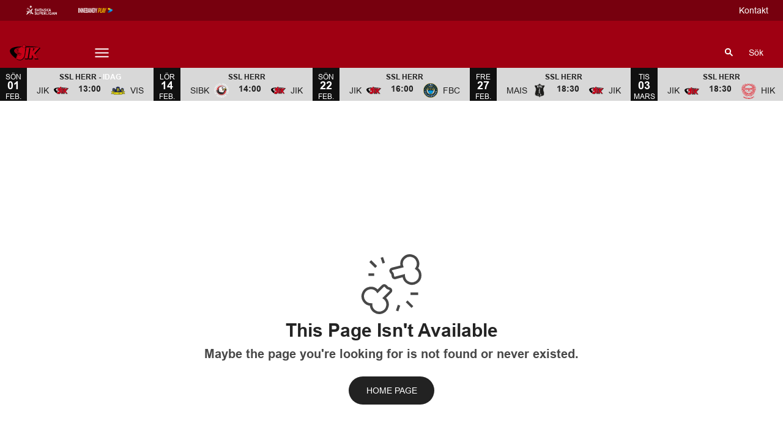

--- FILE ---
content_type: text/html; charset=utf-8
request_url: https://www.jik.se/gamecenter/qZo-TqrtFfOi/articles/post
body_size: 54441
content:
<!DOCTYPE html>
<html  lang="sv" >
  <head>
    <meta charset="UTF-8" />
    <meta name="viewport" content="width=device-width, initial-scale=1.0" />
    <script type="module" crossorigin src="/assets/index-c14ec0f0.js"></script>
    <link rel="stylesheet" href="/assets/index-e0e5c51f.css">
  
<title>JIK</title>
<script type="text/javascript" data-hid="702b59c">
  (function(w,d,s,l,i){w[l]=w[l]||[];w[l].push({'gtm.start':
  new Date().getTime(),event:'gtm.js'});var f=d.getElementsByTagName(s)[0],
  j=d.createElement(s),dl=l!='dataLayer'?'&l='+l:'';j.async=true;j.src=
  'https://www.googletagmanager.com/gtm.js?id='+i+dl;f.parentNode.insertBefore(j,f);
  })(window,document,'script','dataLayer','GTM-MM39GDN');
</script>
<link rel="icon" type="image/svg+xml" href="https://sportality.cdn.s8y.se/team-logos/jik1_jik.svg">
<link rel="icon" type="image/png" sizes="32x32" href="https://sportality.cdn.s8y.se/team-logos/jik1_jik.png">
<link rel="icon" type="image/png" sizes="48x48" href="https://sportality.cdn.s8y.se/team-logos/jik1_jik.png">
<link rel="icon" href="https://sportality.cdn.s8y.se/team-logos/jik1_jik.ico">
<meta name="robots" content="index, follow">
<script id="unhead:payload" type="application/json">{"title":"JIK"}</script><link rel="modulepreload" crossorigin href="/assets/NotFoundPage-6a1705bd.js"><link rel="stylesheet" href="/assets/NotFoundPage-a3d618d7.css">
</head>
  <body>
    <div id="app" data-server-rendered="true"><div id="appContainer" class="app-container" data-v-ddba1e15><div class="skip-link-container" data-v-ddba1e15 data-v-bce6798a><div class="skip-link" data-v-bce6798a><a class="skip-button" href="#bodyContainer" data-v-bce6798a>Gå till huvudinnehåll</a></div></div><!----><header data-v-ddba1e15><div class="topheader-container" data-v-ddba1e15 data-v-db81dd2f><div class="topheader-content" data-v-db81dd2f><div style="" class="topheader-sponsors text-white" data-v-db81dd2f><p id="mainSponsorGroupName" class="topheader-sponsor-title" data-v-db81dd2f></p><ul class="topheader-sponsor-list" aria-labelledby="mainSponsorGroupName" data-v-db81dd2f><!--[--><li class="topheader-sponsor-item" data-v-db81dd2f><a href="http://ssl.se/" aria-label="SSL Vit liggande" target="_blank" rel="noopener noreferrer" data-v-db81dd2f><div class="topheader-sponsor-img" data-v-db81dd2f data-v-9e7f635d><!----><!----><img src="/assets/error-b0945c17.png" data-sizes="auto" class="lazyload blur-up z-0" style="objectFit: contain; height: 100%;width: 100%" alt="" width="100%" height="auto" data-v-9e7f635d><!----></div></a></li><li class="topheader-sponsor-item" data-v-db81dd2f><a href="https://play.innebandy.se/ssl" aria-label="Innebandy Play" target="_blank" rel="noopener noreferrer" data-v-db81dd2f><div class="topheader-sponsor-img" data-v-db81dd2f data-v-9e7f635d><!----><!----><img src="/assets/error-b0945c17.png" data-sizes="auto" class="lazyload blur-up z-0" style="objectFit: contain; height: 100%;width: 100%" alt="" width="100%" height="auto" data-v-9e7f635d><!----></div></a></li><!--]--></ul></div><!----></div></div><div id="header-container" class="with-top-header header-bg" data-v-ddba1e15><div id="header" class="main-header-container" data-v-ddba1e15 data-v-b55acea8><!----><nav class="main-header relative" data-v-b55acea8><div class="flex items-center flex-shrink-0 mr-6 absolute" data-v-b55acea8><a href="/" class="xl:mr-16" data-v-b55acea8><img class="main-logo" width="100%" height="auto" src="https://sportality.cdn.s8y.se/team-logos/jik1_jik.svg" alt="JIK logo" data-v-b55acea8></a><div class="mobile-menu-items block lg:hidden ml-3" data-v-b55acea8><button id="nav-toggle" type="button" class="flex items-center px-3 py-2" aria-label="Öppna meny" aria-expanded="false" aria-controls="more-content-mobile" data-v-b55acea8><i class="Streamline_Icon inline-flex" aria-hidden="true" data-v-b55acea8 data-v-3ec4cb13><svg viewBox="0 0 25 25" style="width: 25; height: 25" width="25" height="25" data-v-3ec4cb13><g transform="scale(1.0416666666666667,1.0416666666666667)" data-v-3ec4cb13><rect style="" data-v-3ec4cb13></rect><line style="" data-v-3ec4cb13></line><!--[--><path fill="none" stroke-linecap="round" stroke-linejoin="round" stroke-width="2" d="M2.25 18.003L21.75 18.003" data-v-3ec4cb13></path><path fill="none" stroke-linecap="round" stroke-linejoin="round" stroke-width="2" d="M2.25 12.003L21.75 12.003" data-v-3ec4cb13></path><path fill="none" stroke-linecap="round" stroke-linejoin="round" stroke-width="2" d="M2.25 6.003L21.75 6.003" data-v-3ec4cb13></path><!--]--></g></svg></i></button></div><ul class="list lg:flex justify-end flex-1 hidden desktop-menu-items" data-v-b55acea8 data-v-ef84aa8f><!--[--><li class="list-item" data-v-ef84aa8f><span id="mainMenuParentItem-0" class="cursor-default" data-v-ef84aa8f>Gå på match</span><button type="button" class="expand-button" aria-controls="dropdownMenu-0" aria-labelledby="mainMenuParentItem-0" aria-haspopup="true" data-v-ef84aa8f><i class="Streamline_Icon -ml-3 p-0" data-v-ef84aa8f data-v-3ec4cb13><svg viewBox="0 0 12 12" style="width: 12; height: 12" width="12" height="12" data-v-3ec4cb13><g transform="scale(0.5,0.5)" data-v-3ec4cb13><rect style="" data-v-3ec4cb13></rect><line style="" data-v-3ec4cb13></line><!--[--><path fill="none" stroke-linecap="round" stroke-linejoin="round" stroke-width="2.3" d="M23.25,7.311,12.53,18.03a.749.749,0,0,1-1.06,0L.75,7.311" data-v-3ec4cb13></path><!--]--></g></svg></i></button><!----><div style="display:none;" id="dropdownMenu-0" class="dropdown-menu submenu" data-v-ef84aa8f><ul class="dropdown-content grid grid-cols-1" aria-labelledby="mainMenuParentItem-0" data-v-ef84aa8f><!--[--><li class="display-child-items menu-col grandchildren-container" data-v-ef84aa8f><div class="menu-list" data-v-ef84aa8f><a href="/biljetter" class="menu-item-heading" data-v-ef84aa8f>Biljetter</a></div><!--[--><!--]--><!----></li><li class="display-child-items menu-col grandchildren-container" data-v-ef84aa8f><div class="menu-list" data-v-ef84aa8f><a href="/arenan" class="menu-item-heading" data-v-ef84aa8f>Arenan</a></div><!--[--><!--]--><!----></li><!--]--></ul></div><!----></li><li class="list-item" data-v-ef84aa8f><a href="/" class="" id="mainMenuParentItem-1" data-v-ef84aa8f>Våra lag</a><button type="button" class="expand-button" aria-controls="dropdownMenu-1" aria-labelledby="mainMenuParentItem-1" aria-haspopup="true" data-v-ef84aa8f><i class="Streamline_Icon -ml-3 p-0" data-v-ef84aa8f data-v-3ec4cb13><svg viewBox="0 0 12 12" style="width: 12; height: 12" width="12" height="12" data-v-3ec4cb13><g transform="scale(0.5,0.5)" data-v-3ec4cb13><rect style="" data-v-3ec4cb13></rect><line style="" data-v-3ec4cb13></line><!--[--><path fill="none" stroke-linecap="round" stroke-linejoin="round" stroke-width="2.3" d="M23.25,7.311,12.53,18.03a.749.749,0,0,1-1.06,0L.75,7.311" data-v-3ec4cb13></path><!--]--></g></svg></i></button><!----><div style="display:none;" id="dropdownMenu-1" class="dropdown-menu submenu" data-v-ef84aa8f><ul class="dropdown-content grid grid-cols-1" aria-labelledby="mainMenuParentItem-1" data-v-ef84aa8f><!--[--><li class="display-child-items menu-col grandchildren-container" data-v-ef84aa8f><div class="menu-list" data-v-ef84aa8f><a href="/team/5b11-cd81tVTqP/jik1_jik/overview" class="menu-item-heading" data-v-ef84aa8f>Herr</a></div><!--[--><!--[--><!--[--><div class="display-child-items menu-list" data-v-ef84aa8f><a href="/team/5b11-cd81tVTqP/jik1_jik/squad" class="menu-list-label-container grandchild" data-v-ef84aa8f>Trupp</a></div><!--]--><!--]--><!--[--><!--[--><div class="display-child-items menu-list" data-v-ef84aa8f><a href="/game-schedule" class="menu-list-label-container grandchild" data-v-ef84aa8f>Spelschema</a></div><!--]--><!--]--><!--[--><!--[--><div class="display-child-items menu-list" data-v-ef84aa8f><a href="/game-stats/overview" class="menu-list-label-container grandchild" data-v-ef84aa8f>Statistik</a></div><!--]--><!--]--><!--]--><!----></li><li class="display-child-items menu-col grandchildren-container" data-v-ef84aa8f><div class="menu-list" data-v-ef84aa8f><a href="/team/5b11-ebbfzhAQV/jik1_jik/overview" class="menu-item-heading" data-v-ef84aa8f>Dam</a></div><!--[--><!--[--><!--[--><div class="display-child-items menu-list" data-v-ef84aa8f><a href="/team/5b11-ebbfzhAQV/jik1_jik/squad" class="menu-list-label-container grandchild" data-v-ef84aa8f>Trupp</a></div><!--]--><!--]--><!--[--><!--[--><div class="display-child-items menu-list" data-v-ef84aa8f><a class="menu-list-label-container grandchild" target="_blank" rel="noopener noreferrer" href="https://stats.innebandy.se/sasong/42/serie/37995/spelprogram" data-v-ef84aa8f>Spelschema <!----></a></div><!--]--><!--]--><!--[--><!--[--><div class="display-child-items menu-list" data-v-ef84aa8f><a class="menu-list-label-container grandchild" target="_blank" rel="noopener noreferrer" href="https://stats.innebandy.se/sasong/42/serie/37995/statistik" data-v-ef84aa8f>Statistik <!----></a></div><!--]--><!--]--><!--]--><!----></li><li class="display-child-items menu-col grandchildren-container" data-v-ef84aa8f><div class="menu-list" data-v-ef84aa8f><a class="menu-item-heading" target="_blank" rel="noopener noreferrer" href="https://www.laget.se/JonkopingsIKUtveckling" data-v-ef84aa8f>JIK Utveckling <i class="Streamline_Icon ml-1" data-v-3ec4cb13><svg viewBox="0 0 12 12" style="width: 12; height: 12" width="12" height="12" data-v-3ec4cb13><g transform="scale(0.25,0.25)" data-v-3ec4cb13><rect style="" data-v-3ec4cb13></rect><line style="" data-v-3ec4cb13></line><!--[--><path fill="none" stroke-linecap="round" stroke-linejoin="round" stroke-width="4" d="M37.8983 22.6102v18.7626c0 1.1847 -0.4707 2.321 -1.3086 3.1588 -0.8377 0.8378 -1.974 1.3084 -3.1587 1.3084H6.6273c-1.1848 0 -2.3211 -0.4706 -3.1589 -1.3084 -0.8377 -0.8378 -1.3084 -1.9741 -1.3084 -3.1588V14.5691c0 -1.1849 0.4707 -2.3211 1.3084 -3.1589 0.8378 -0.8378 1.9741 -1.3085 3.1589 -1.3085h18.7625" data-v-3ec4cb13></path><path fill="none" stroke-linecap="round" stroke-linejoin="round" stroke-width="4" d="M45.8394 16.0582V2.16H31.9411" data-v-3ec4cb13></path><path fill="none" stroke-linecap="round" stroke-linejoin="round" stroke-width="4" d="M19.8 28.2 45.84 2.16" data-v-3ec4cb13></path><!--]--></g></svg></i></a></div><!--[--><!--[--><!--[--><div class="display-child-items menu-list" data-v-ef84aa8f><a class="menu-list-label-container grandchild" target="_blank" rel="noopener noreferrer" href="https://www.laget.se/Akademi-Herrar" data-v-ef84aa8f>Akademi Herr <!----></a></div><!--]--><!--]--><!--[--><!--[--><div class="display-child-items menu-list" data-v-ef84aa8f><a class="menu-list-label-container grandchild" target="_blank" rel="noopener noreferrer" href="https://www.laget.se/JIK-Damutveckling" data-v-ef84aa8f>Dam utveckling <!----></a></div><!--]--><!--]--><!--]--><!----></li><li class="display-child-items menu-col grandchildren-container" data-v-ef84aa8f><div class="menu-list" data-v-ef84aa8f><a class="menu-item-heading" target="_blank" rel="noopener noreferrer" href="https://www.laget.se/jikjifa" data-v-ef84aa8f>JIK Para <!----></a></div><!--[--><!--]--><!----></li><!--]--></ul></div><!----></li><li class="list-item" data-v-ef84aa8f><a href="/" class="" id="mainMenuParentItem-2" data-v-ef84aa8f>Barn &amp; Ungdom</a><button type="button" class="expand-button" aria-controls="dropdownMenu-2" aria-labelledby="mainMenuParentItem-2" aria-haspopup="true" data-v-ef84aa8f><i class="Streamline_Icon -ml-3 p-0" data-v-ef84aa8f data-v-3ec4cb13><svg viewBox="0 0 12 12" style="width: 12; height: 12" width="12" height="12" data-v-3ec4cb13><g transform="scale(0.5,0.5)" data-v-3ec4cb13><rect style="" data-v-3ec4cb13></rect><line style="" data-v-3ec4cb13></line><!--[--><path fill="none" stroke-linecap="round" stroke-linejoin="round" stroke-width="2.3" d="M23.25,7.311,12.53,18.03a.749.749,0,0,1-1.06,0L.75,7.311" data-v-3ec4cb13></path><!--]--></g></svg></i></button><!----><div style="display:none;" id="dropdownMenu-2" class="dropdown-menu submenu" data-v-ef84aa8f><ul class="dropdown-content grid grid-cols-1" aria-labelledby="mainMenuParentItem-2" data-v-ef84aa8f><!--[--><li class="display-child-items menu-col grandchildren-container" data-v-ef84aa8f><div class="menu-list" data-v-ef84aa8f><a class="menu-item-heading" target="_blank" rel="noopener noreferrer" href="https://camp.laget.se/JonkopingsIK/JIK-Summercamp" data-v-ef84aa8f>JIK Camps 25/26 <!----></a></div><!--[--><!--]--><!----></li><li class="display-child-items menu-col grandchildren-container" data-v-ef84aa8f><div class="menu-list" data-v-ef84aa8f><a class="menu-item-heading" target="_blank" rel="noopener noreferrer" href="https://www.laget.se/JonkopingsIK-Innebandyskola" data-v-ef84aa8f>Innebandyskola <!----></a></div><!--[--><!--]--><!----></li><li class="menu-col grandchildren-container" data-v-ef84aa8f><div class="menu-list" data-v-ef84aa8f><span class="menu-item-heading cursor-default menu-item-heading" data-v-ef84aa8f>Pojkar</span></div><!--[--><!--[--><!--[--><div class="display-child-items menu-list" data-v-ef84aa8f><a class="menu-list-label-container grandchild" target="_blank" rel="noopener noreferrer" href="https://www.laget.se/JIK-P10" data-v-ef84aa8f>Pojkar P10 <!----></a></div><!--]--><!--]--><!--[--><!--[--><div class="display-child-items menu-list" data-v-ef84aa8f><a class="menu-list-label-container grandchild" target="_blank" rel="noopener noreferrer" href="https://www.laget.se/JIK-P11" data-v-ef84aa8f>Pojkar P11 <!----></a></div><!--]--><!--]--><!--[--><!--[--><div class="display-child-items menu-list" data-v-ef84aa8f><a class="menu-list-label-container grandchild" target="_blank" rel="noopener noreferrer" href="https://www.laget.se/JIK-P12" data-v-ef84aa8f>Pojkar P12 <!----></a></div><!--]--><!--]--><!--[--><!----><!--]--><!--[--><!----><!--]--><!--[--><!----><!--]--><!--[--><!----><!--]--><!--[--><!----><!--]--><!--[--><!----><!--]--><!--]--><div class="menu-list" data-v-ef84aa8f><button type="button" class="menu-list-label-container show_more_menu_item" aria-expanded="false" data-v-ef84aa8f><span class="flex items-center gap-2" data-v-ef84aa8f>visa mer</span></button></div></li><li class="menu-col grandchildren-container" data-v-ef84aa8f><div class="menu-list" data-v-ef84aa8f><span class="menu-item-heading cursor-default menu-item-heading" data-v-ef84aa8f>Flickor</span></div><!--[--><!--[--><!--[--><div class="display-child-items menu-list" data-v-ef84aa8f><a class="menu-list-label-container grandchild" target="_blank" rel="noopener noreferrer" href="https://www.laget.se/JIK-F10-11" data-v-ef84aa8f>Flickor F10/F11 <!----></a></div><!--]--><!--]--><!--[--><!--[--><div class="display-child-items menu-list" data-v-ef84aa8f><a class="menu-list-label-container grandchild" target="_blank" rel="noopener noreferrer" href="https://www.laget.se/JonkopingsIK-F13-14" data-v-ef84aa8f>Flickor F13/14 <!----></a></div><!--]--><!--]--><!--[--><!--[--><div class="display-child-items menu-list" data-v-ef84aa8f><a class="menu-list-label-container grandchild" target="_blank" rel="noopener noreferrer" href="https://www.laget.se/JonkopingsIK-F15-16" data-v-ef84aa8f>Flickor F15/16 <!----></a></div><!--]--><!--]--><!--[--><!----><!--]--><!--]--><div class="menu-list" data-v-ef84aa8f><button type="button" class="menu-list-label-container show_more_menu_item" aria-expanded="false" data-v-ef84aa8f><span class="flex items-center gap-2" data-v-ef84aa8f>visa mer</span></button></div></li><!--]--></ul></div><!----></li><li class="list-item" data-v-ef84aa8f><a href="/" class="" id="mainMenuParentItem-3" data-v-ef84aa8f>Partners</a><button type="button" class="expand-button" aria-controls="dropdownMenu-3" aria-labelledby="mainMenuParentItem-3" aria-haspopup="true" data-v-ef84aa8f><i class="Streamline_Icon -ml-3 p-0" data-v-ef84aa8f data-v-3ec4cb13><svg viewBox="0 0 12 12" style="width: 12; height: 12" width="12" height="12" data-v-3ec4cb13><g transform="scale(0.5,0.5)" data-v-3ec4cb13><rect style="" data-v-3ec4cb13></rect><line style="" data-v-3ec4cb13></line><!--[--><path fill="none" stroke-linecap="round" stroke-linejoin="round" stroke-width="2.3" d="M23.25,7.311,12.53,18.03a.749.749,0,0,1-1.06,0L.75,7.311" data-v-3ec4cb13></path><!--]--></g></svg></i></button><!----><div style="display:none;" id="dropdownMenu-3" class="dropdown-menu submenu" data-v-ef84aa8f><ul class="dropdown-content grid grid-cols-1" aria-labelledby="mainMenuParentItem-3" data-v-ef84aa8f><!--[--><li class="display-child-items menu-col grandchildren-container" data-v-ef84aa8f><div class="menu-list" data-v-ef84aa8f><a href="/1985-klubben" class="menu-item-heading" data-v-ef84aa8f>1985-Klubben</a></div><!--[--><!--]--><!----></li><!--]--></ul></div><!----></li><li class="list-item" data-v-ef84aa8f><a href="/article/archive" class="" id="mainMenuParentItem-4" data-v-ef84aa8f>Nyheter</a><!----><!----><!----><!----></li><li class="list-item" data-v-ef84aa8f><a href="/" class="" id="mainMenuParentItem-5" data-v-ef84aa8f>Play</a><button type="button" class="expand-button" aria-controls="dropdownMenu-5" aria-labelledby="mainMenuParentItem-5" aria-haspopup="true" data-v-ef84aa8f><i class="Streamline_Icon -ml-3 p-0" data-v-ef84aa8f data-v-3ec4cb13><svg viewBox="0 0 12 12" style="width: 12; height: 12" width="12" height="12" data-v-3ec4cb13><g transform="scale(0.5,0.5)" data-v-3ec4cb13><rect style="" data-v-3ec4cb13></rect><line style="" data-v-3ec4cb13></line><!--[--><path fill="none" stroke-linecap="round" stroke-linejoin="round" stroke-width="2.3" d="M23.25,7.311,12.53,18.03a.749.749,0,0,1-1.06,0L.75,7.311" data-v-3ec4cb13></path><!--]--></g></svg></i></button><!----><div style="display:none;" id="dropdownMenu-5" class="dropdown-menu submenu" data-v-ef84aa8f><ul class="dropdown-content grid grid-cols-1" aria-labelledby="mainMenuParentItem-5" data-v-ef84aa8f><!--[--><li class="display-child-items menu-col grandchildren-container" data-v-ef84aa8f><div class="menu-list" data-v-ef84aa8f><a href="/videos/archive" class="menu-item-heading" data-v-ef84aa8f>Videoarkiv</a></div><!--[--><!--]--><!----></li><!--]--></ul></div><!----></li><li class="list-item clickable" data-v-ef84aa8f><!----><!----><button id="mainMenuMoreButton" type="button" class="wrapper-icon menu-toggle-button" aria-haspopup="true" aria-expanded="false" aria-controls="more-menu-dropdown-6" data-v-ef84aa8f>Mer <i class="Streamline_Icon ml-3" aria-hidden="true" data-v-ef84aa8f data-v-3ec4cb13><svg viewBox="0 0 25 25" style="width: 25; height: 25" width="25" height="25" data-v-3ec4cb13><g transform="scale(1.0416666666666667,1.0416666666666667)" data-v-3ec4cb13><rect style="" data-v-3ec4cb13></rect><line style="" data-v-3ec4cb13></line><!--[--><path fill="none" stroke-linecap="round" stroke-linejoin="round" stroke-width="2" d="M2.25 18.003L21.75 18.003" data-v-3ec4cb13></path><path fill="none" stroke-linecap="round" stroke-linejoin="round" stroke-width="2" d="M2.25 12.003L21.75 12.003" data-v-3ec4cb13></path><path fill="none" stroke-linecap="round" stroke-linejoin="round" stroke-width="2" d="M2.25 6.003L21.75 6.003" data-v-3ec4cb13></path><!--]--></g></svg></i></button><!----><div style="display:none;" id="more-menu-dropdown-6" class="dropdown-more-menu more-menu" data-v-ef84aa8f><ul class="dropdown-content grid grid-cols-6" aria-labelledby="mainMenuParentItem-6" data-v-ef84aa8f><!--[--><li class="menu-col grandchildren-container" data-v-ef84aa8f><div class="menu-list" data-v-ef84aa8f><span class="menu-item-heading cursor-default menu-item-heading" data-v-ef84aa8f>Om föreningen</span></div><!--[--><!--[--><!--[--><div style="" class="menu-list" data-v-ef84aa8f><a href="/om-oss" class="menu-list-label-container grandchild" data-v-ef84aa8f>Om oss</a></div><!--]--><!--]--><!--[--><!--[--><div style="" class="menu-list" data-v-ef84aa8f><a href="/kontakt" class="menu-list-label-container grandchild" data-v-ef84aa8f>Kontakta oss</a></div><!--]--><!--]--><!--]--><!----></li><li class="menu-col grandchildren-container" data-v-ef84aa8f><div class="menu-list" data-v-ef84aa8f><a class="menu-item-heading" target="_blank" rel="noopener noreferrer" href="https://www.laget.se/JonkopingsIK/Page/296282" data-v-ef84aa8f>Medlemsinformation <!----></a></div><!--[--><!--]--><!----></li><!--]--></ul></div></li><!--]--></ul></div><!--[--><div class="login-search-cart-container flex w-auto flex-grow items-center" data-v-a376f5c0><ul class="list flex justify-end flex-1 items-center" data-v-a376f5c0><li class="mr-4 hidden lg:flex items-center" data-v-a376f5c0><div class="container" data-v-a376f5c0 data-v-e47e253a><div class="searchbox" data-v-e47e253a><input style="display:none;" id="searchBoxInput" value type="search" placeholder="Sök" class="searchbox-input open-input" aria-label="Sök" data-v-e47e253a><!----><button type="button" class="searchbox-icon" tabindex="-1" aria-label="Sök" data-v-e47e253a><i class="Streamline_Icon" data-v-e47e253a data-v-3ec4cb13><svg viewBox="0 0 22 22" style="width: 22; height: 22" width="22" height="22" data-v-3ec4cb13><g transform="scale(0.9166666666666666,0.9166666666666666)" data-v-3ec4cb13><rect style="" data-v-3ec4cb13></rect><line style="" data-v-3ec4cb13></line><!--[--><path fill="none" stroke="currentColor" stroke-linecap="round" stroke-width="2.2" d="M5.312 9.812 A4.5 4.5 0 1 0 14.312 9.812 A4.5 4.5 0 1 0 5.312 9.812 Z" data-v-3ec4cb13></path><path fill="none" stroke="currentColor" stroke-width="2.2" d="M12.5 12.5L18 18" data-v-3ec4cb13></path><!--]--></g></svg></i></button></div><button type="button" class="inline-block py-2 pl-2 cursor-pointer" aria-label="Öppna sökruta" aria-controls="searchBoxInput" data-v-e47e253a>Sök</button></div></li><!----><!----></ul></div><!----><!--]--></nav><div style="display:none;" id="more-content-mobile" class="relative w-full block" data-v-b55acea8 data-v-18d66b95><ul class="list justify-end flex-1 items-center" style="" data-v-18d66b95><li class="search mr-8" data-v-18d66b95><input id="search-input" value="" class="search-input" type="search" aria-label="Sök" placeholder="Sök" data-v-18d66b95><!----><button type="button" class="searchbox-icon search-icon-button" data-v-18d66b95><i class="Streamline_Icon" data-v-18d66b95 data-v-3ec4cb13><svg viewBox="0 0 22 22" style="width: 22; height: 22" width="22" height="22" data-v-3ec4cb13><g transform="scale(0.9166666666666666,0.9166666666666666)" data-v-3ec4cb13><rect style="" data-v-3ec4cb13></rect><line style="" data-v-3ec4cb13></line><!--[--><path fill="none" stroke="currentColor" stroke-linecap="round" stroke-width="2.2" d="M5.312 9.812 A4.5 4.5 0 1 0 14.312 9.812 A4.5 4.5 0 1 0 5.312 9.812 Z" data-v-3ec4cb13></path><path fill="none" stroke="currentColor" stroke-width="2.2" d="M12.5 12.5L18 18" data-v-3ec4cb13></path><!--]--></g></svg></i></button></li><!--[--><li class="list-mobile lg:hidden" data-v-18d66b95><div class="w-full tab-container" data-v-18d66b95><span class="tab-label px-4 cursor-default tab-label px-4" data-v-18d66b95>Gå på match</span><button type="button" class="float-right py-1 px-4" data-v-18d66b95><i class="Streamline_Icon" data-v-18d66b95 data-v-3ec4cb13><svg viewBox="0 0 20 20" style="width: 20; height: 20" width="20" height="20" data-v-3ec4cb13><g transform="scale(0.8333333333333334,0.8333333333333334)" data-v-3ec4cb13><rect style="" data-v-3ec4cb13></rect><line style="" data-v-3ec4cb13></line><!--[--><path fill="none" stroke-linecap="round" stroke-linejoin="round" stroke-width="2.3" d="M5.5.75,16.22,11.47a.749.749,0,0,1,0,1.06L5.5,23.25" data-v-3ec4cb13></path><!--]--></g></svg></i><!----></button><!----></div></li><li class="list-mobile lg:hidden" data-v-18d66b95><div class="w-full tab-container" data-v-18d66b95><a href="/" class="tab-label px-4" data-v-18d66b95>Våra lag</a><button type="button" class="float-right py-1 px-4" data-v-18d66b95><i class="Streamline_Icon" data-v-18d66b95 data-v-3ec4cb13><svg viewBox="0 0 20 20" style="width: 20; height: 20" width="20" height="20" data-v-3ec4cb13><g transform="scale(0.8333333333333334,0.8333333333333334)" data-v-3ec4cb13><rect style="" data-v-3ec4cb13></rect><line style="" data-v-3ec4cb13></line><!--[--><path fill="none" stroke-linecap="round" stroke-linejoin="round" stroke-width="2.3" d="M5.5.75,16.22,11.47a.749.749,0,0,1,0,1.06L5.5,23.25" data-v-3ec4cb13></path><!--]--></g></svg></i><!----></button><!----></div></li><li class="list-mobile lg:hidden" data-v-18d66b95><div class="w-full tab-container" data-v-18d66b95><a href="/" class="tab-label px-4" data-v-18d66b95>Barn &amp; Ungdom</a><button type="button" class="float-right py-1 px-4" data-v-18d66b95><i class="Streamline_Icon" data-v-18d66b95 data-v-3ec4cb13><svg viewBox="0 0 20 20" style="width: 20; height: 20" width="20" height="20" data-v-3ec4cb13><g transform="scale(0.8333333333333334,0.8333333333333334)" data-v-3ec4cb13><rect style="" data-v-3ec4cb13></rect><line style="" data-v-3ec4cb13></line><!--[--><path fill="none" stroke-linecap="round" stroke-linejoin="round" stroke-width="2.3" d="M5.5.75,16.22,11.47a.749.749,0,0,1,0,1.06L5.5,23.25" data-v-3ec4cb13></path><!--]--></g></svg></i><!----></button><!----></div></li><li class="list-mobile lg:hidden" data-v-18d66b95><div class="w-full tab-container" data-v-18d66b95><a href="/" class="tab-label px-4" data-v-18d66b95>Partners</a><button type="button" class="float-right py-1 px-4" data-v-18d66b95><i class="Streamline_Icon" data-v-18d66b95 data-v-3ec4cb13><svg viewBox="0 0 20 20" style="width: 20; height: 20" width="20" height="20" data-v-3ec4cb13><g transform="scale(0.8333333333333334,0.8333333333333334)" data-v-3ec4cb13><rect style="" data-v-3ec4cb13></rect><line style="" data-v-3ec4cb13></line><!--[--><path fill="none" stroke-linecap="round" stroke-linejoin="round" stroke-width="2.3" d="M5.5.75,16.22,11.47a.749.749,0,0,1,0,1.06L5.5,23.25" data-v-3ec4cb13></path><!--]--></g></svg></i><!----></button><!----></div></li><li class="list-mobile lg:hidden" data-v-18d66b95><div class="w-full tab-container" data-v-18d66b95><a href="/article/archive" class="s tab-label px-4" data-v-18d66b95>Nyheter</a><!----><!----></div></li><li class="list-mobile lg:hidden" data-v-18d66b95><div class="w-full tab-container" data-v-18d66b95><a href="/" class="tab-label px-4" data-v-18d66b95>Play</a><button type="button" class="float-right py-1 px-4" data-v-18d66b95><i class="Streamline_Icon" data-v-18d66b95 data-v-3ec4cb13><svg viewBox="0 0 20 20" style="width: 20; height: 20" width="20" height="20" data-v-3ec4cb13><g transform="scale(0.8333333333333334,0.8333333333333334)" data-v-3ec4cb13><rect style="" data-v-3ec4cb13></rect><line style="" data-v-3ec4cb13></line><!--[--><path fill="none" stroke-linecap="round" stroke-linejoin="round" stroke-width="2.3" d="M5.5.75,16.22,11.47a.749.749,0,0,1,0,1.06L5.5,23.25" data-v-3ec4cb13></path><!--]--></g></svg></i><!----></button><!----></div></li><li class="list-mobile lg:hidden" data-v-18d66b95><div class="w-full tab-container" data-v-18d66b95><span class="tab-label px-4 cursor-default tab-label px-4" data-v-18d66b95>Om föreningen</span><button type="button" class="float-right py-1 px-4" data-v-18d66b95><i class="Streamline_Icon" data-v-18d66b95 data-v-3ec4cb13><svg viewBox="0 0 20 20" style="width: 20; height: 20" width="20" height="20" data-v-3ec4cb13><g transform="scale(0.8333333333333334,0.8333333333333334)" data-v-3ec4cb13><rect style="" data-v-3ec4cb13></rect><line style="" data-v-3ec4cb13></line><!--[--><path fill="none" stroke-linecap="round" stroke-linejoin="round" stroke-width="2.3" d="M5.5.75,16.22,11.47a.749.749,0,0,1,0,1.06L5.5,23.25" data-v-3ec4cb13></path><!--]--></g></svg></i><!----></button><!----></div></li><li class="list-mobile lg:hidden" data-v-18d66b95><div class="w-full tab-container" data-v-18d66b95><a class="s tab-label px-4" target="_blank" rel="noopener noreferrer" href="https://www.laget.se/JonkopingsIK/Page/296282" data-v-18d66b95>Medlemsinformation <!----></a><!----><!----></div></li><!--]--><!--[--><!--]--></ul></div></div><!----></div></header><div id="parentContainer" class="parent-container" data-v-ddba1e15><main id="bodyContainer" class="body-container" data-v-ddba1e15><div class="no-found-page w-9/12 m-auto py-5 h-9/12 flex items-center justify-center" style="" site-settings-has-loaded="true" data-v-ddba1e15 data-v-37b9ad05><div class="text-center" data-v-37b9ad05><i class="Streamline_Icon text-grey-xDark" data-v-37b9ad05 data-v-3ec4cb13><svg viewBox="0 0 100 100" style="width: 100; height: 100" width="100" height="100" data-v-3ec4cb13><g transform="scale(4.166666666666667,4.166666666666667)" data-v-3ec4cb13><rect style="" data-v-3ec4cb13></rect><line style="" data-v-3ec4cb13></line><!--[--><path fill="none" d="M9.506,17.724a3.212,3.212,0,0,0-.36-.294l2.419-2.418a.751.751,0,0,0-.294-1.242l-.81-.27-.778-.778a.751.751,0,0,0-1.06,0L6.531,14.814a3.426,3.426,0,0,0-.294-.36,3.237,3.237,0,1,0-2.253,5.523,3.236,3.236,0,1,0,5.522-2.253Z" data-v-3ec4cb13></path><path fill="none" d="M16,4.571a3.231,3.231,0,0,0,.129.446L12.228,6a.751.751,0,0,0-.416,1.178l.565.751.187,1.019a.753.753,0,0,0,.932.589l3.3-.883a3.165,3.165,0,0,0,.038.463,3.237,3.237,0,1,0,4.99-3.265A3.235,3.235,0,1,0,16,4.571Z" data-v-3ec4cb13></path><path fill="none" d="M5.961 5.25L3.711 3" data-v-3ec4cb13></path><path fill="none" d="M5.961 5.25L3.711 3" data-v-3ec4cb13></path><path fill="none" d="M8.961 3.75L8.211 1.5" data-v-3ec4cb13></path><path fill="none" d="M5.211 8.25L2.961 8.25" data-v-3ec4cb13></path><path fill="none" d="M17.961 18.75L20.211 21" data-v-3ec4cb13></path><path fill="none" d="M19.461 15.75L22.461 15.75" data-v-3ec4cb13></path><path fill="none" d="M14.961 20.25L14.211 22.5" data-v-3ec4cb13></path><!--]--></g></svg></i><h1 class="font-header font-bold text-3xl block text-grey-xxDark" data-v-37b9ad05> This Page Isn&#39;t Available </h1><h1 class="text-xl text-grey-xDark mb-5" data-v-37b9ad05> Maybe the page you&#39;re looking for is not found or never existed. </h1><a href="/" class="secondary medium round default-button" data-v-37b9ad05 data-v-b5ebf801><!--[--> Home Page <!--]--></a></div></div><!----></main><footer data-v-ddba1e15><div class="sponsors-list-container" style="background-color:#ffffff;" data-v-ddba1e15 data-v-fc83bbc3><div class="sponsors-content" data-v-fc83bbc3><!----><div class="secondary-container" data-v-fc83bbc3><!--[--><div class="block secondary-sponsors" data-v-fc83bbc3><!--[--><div class="text-center block" data-v-e7cf75f7><div class="sy-heading" style="color:#000000;" data-v-e7cf75f7 data-v-412a4079><!----><h2 class="upperCase fontBold fontHeader heading-label-center generic-heading-3 heading-2" data-v-412a4079>Huvudpartners</h2></div></div><ul data-v-e7cf75f7><!--[--><li class="align-middle inline-block mx-4 mt-4" style="--logo-width:160px;--logo-height:autopx;" data-v-e7cf75f7><a href="https://www.fortex.se/" target="_blank" rel="noopener noreferrer" aria-label="Fortex" data-v-e7cf75f7><div class="sponsor-img" data-v-e7cf75f7 data-v-9e7f635d><!----><!----><img src="/assets/error-b0945c17.png" data-sizes="auto" class="lazyload blur-up z-0" style="object-fit: contain; max-width: 100%; max-height: 100%;" alt="" width="100%" height="auto" data-v-9e7f635d><!----></div></a></li><li class="align-middle inline-block mx-4 mt-4" style="--logo-width:160px;--logo-height:autopx;" data-v-e7cf75f7><a href="https://www.intersport.se/" target="_blank" rel="noopener noreferrer" aria-label="Intersport" data-v-e7cf75f7><div class="sponsor-img" data-v-e7cf75f7 data-v-9e7f635d><!----><!----><img src="/assets/error-b0945c17.png" data-sizes="auto" class="lazyload blur-up z-0" style="object-fit: contain; max-width: 100%; max-height: 100%;" alt="" width="100%" height="auto" data-v-9e7f635d><!----></div></a></li><li class="align-middle inline-block mx-4 mt-4" style="--logo-width:160px;--logo-height:autopx;" data-v-e7cf75f7><a href="https://www.unihoc.com/" target="_blank" rel="noopener noreferrer" aria-label="Unihoc" data-v-e7cf75f7><div class="sponsor-img" data-v-e7cf75f7 data-v-9e7f635d><!----><!----><img src="/assets/error-b0945c17.png" data-sizes="auto" class="lazyload blur-up z-0" style="object-fit: contain; max-width: 100%; max-height: 100%;" alt="" width="100%" height="auto" data-v-9e7f635d><!----></div></a></li><!--]--></ul><!--]--></div><div class="block secondary-sponsors" data-v-fc83bbc3><!--[--><div class="text-center block" data-v-e7cf75f7><div class="sy-heading" style="color:#000000;" data-v-e7cf75f7 data-v-412a4079><!----><h2 class="upperCase fontBold fontHeader heading-label-center generic-heading-3 heading-2" data-v-412a4079>Barn &amp; Ungdomssponsor</h2></div></div><ul data-v-e7cf75f7><!--[--><li class="align-middle inline-block mx-4 mt-4" style="--logo-width:160px;--logo-height:autopx;" data-v-e7cf75f7><a href="https://stiftelsendunross.se/" target="_blank" rel="noopener noreferrer" aria-label="Stiftelsen Dunross" data-v-e7cf75f7><div class="sponsor-img" data-v-e7cf75f7 data-v-9e7f635d><!----><!----><img src="/assets/error-b0945c17.png" data-sizes="auto" class="lazyload blur-up z-0" style="object-fit: contain; max-width: 100%; max-height: 100%;" alt="" width="100%" height="auto" data-v-9e7f635d><!----></div></a></li><!--]--></ul><!--]--></div><div class="block secondary-sponsors" data-v-fc83bbc3><!--[--><div class="text-center block" data-v-e7cf75f7><div class="sy-heading" style="color:#000000;" data-v-e7cf75f7 data-v-412a4079><!----><h2 class="upperCase fontBold fontHeader heading-label-center generic-heading-3 heading-2" data-v-412a4079>Platinumpartner</h2></div></div><ul data-v-e7cf75f7><!--[--><li class="align-middle inline-block mx-4 mt-4" style="--logo-width:160px;--logo-height:autopx;" data-v-e7cf75f7><a href="www.axelent.se" target="_blank" rel="noopener noreferrer" aria-label="Axelent" data-v-e7cf75f7><div class="sponsor-img" data-v-e7cf75f7 data-v-9e7f635d><!----><!----><img src="/assets/error-b0945c17.png" data-sizes="auto" class="lazyload blur-up z-0" style="object-fit: contain; max-width: 100%; max-height: 100%;" alt="" width="100%" height="auto" data-v-9e7f635d><!----></div></a></li><li class="align-middle inline-block mx-4 mt-4" style="--logo-width:160px;--logo-height:autopx;" data-v-e7cf75f7><a href="https://mardskog.se/" target="_blank" rel="noopener noreferrer" aria-label="Mårdskog &amp; Lindkvist AB" data-v-e7cf75f7><div class="sponsor-img" data-v-e7cf75f7 data-v-9e7f635d><!----><!----><img src="/assets/error-b0945c17.png" data-sizes="auto" class="lazyload blur-up z-0" style="object-fit: contain; max-width: 100%; max-height: 100%;" alt="" width="100%" height="auto" data-v-9e7f635d><!----></div></a></li><li class="align-middle inline-block mx-4 mt-4" style="--logo-width:160px;--logo-height:autopx;" data-v-e7cf75f7><a href="https://tranpenad.se/" target="_blank" rel="noopener noreferrer" aria-label="Tranpenad" data-v-e7cf75f7><div class="sponsor-img" data-v-e7cf75f7 data-v-9e7f635d><!----><!----><img src="/assets/error-b0945c17.png" data-sizes="auto" class="lazyload blur-up z-0" style="object-fit: contain; max-width: 100%; max-height: 100%;" alt="" width="100%" height="auto" data-v-9e7f635d><!----></div></a></li><li class="align-middle inline-block mx-4 mt-4" style="--logo-width:160px;--logo-height:autopx;" data-v-e7cf75f7><a href="https://trecom.se" target="_blank" rel="noopener noreferrer" aria-label="Trecom" data-v-e7cf75f7><div class="sponsor-img" data-v-e7cf75f7 data-v-9e7f635d><!----><!----><img src="/assets/error-b0945c17.png" data-sizes="auto" class="lazyload blur-up z-0" style="object-fit: contain; max-width: 100%; max-height: 100%;" alt="" width="100%" height="auto" data-v-9e7f635d><!----></div></a></li><!--]--></ul><!--]--></div><div class="block secondary-sponsors" data-v-fc83bbc3><!--[--><div class="text-center block" data-v-e7cf75f7><div class="sy-heading" style="color:#000000;" data-v-e7cf75f7 data-v-412a4079><!----><h2 class="upperCase fontBold fontHeader heading-label-center generic-heading-3 heading-2" data-v-412a4079>Guldpartner</h2></div></div><ul data-v-e7cf75f7><!--[--><li class="align-middle inline-block mx-4 mt-4" style="--logo-width:160px;--logo-height:autopx;" data-v-e7cf75f7><a href="https://brandtornet.se/" target="_blank" rel="noopener noreferrer" aria-label="Brandtornet" data-v-e7cf75f7><div class="sponsor-img" data-v-e7cf75f7 data-v-9e7f635d><!----><!----><img src="/assets/error-b0945c17.png" data-sizes="auto" class="lazyload blur-up z-0" style="object-fit: contain; max-width: 100%; max-height: 100%;" alt="" width="100%" height="auto" data-v-9e7f635d><!----></div></a></li><li class="align-middle inline-block mx-4 mt-4" style="--logo-width:160px;--logo-height:autopx;" data-v-e7cf75f7><a href="https://cafebar.se/" target="_blank" rel="noopener noreferrer" aria-label="CafeBar" data-v-e7cf75f7><div class="sponsor-img" data-v-e7cf75f7 data-v-9e7f635d><!----><!----><img src="/assets/error-b0945c17.png" data-sizes="auto" class="lazyload blur-up z-0" style="object-fit: contain; max-width: 100%; max-height: 100%;" alt="" width="100%" height="auto" data-v-9e7f635d><!----></div></a></li><li class="align-middle inline-block mx-4 mt-4" style="--logo-width:160px;--logo-height:autopx;" data-v-e7cf75f7><a href="https://www.litepaq.com/" target="_blank" rel="noopener noreferrer" aria-label="Litepaq" data-v-e7cf75f7><div class="sponsor-img" data-v-e7cf75f7 data-v-9e7f635d><!----><!----><img src="/assets/error-b0945c17.png" data-sizes="auto" class="lazyload blur-up z-0" style="object-fit: contain; max-width: 100%; max-height: 100%;" alt="" width="100%" height="auto" data-v-9e7f635d><!----></div></a></li><li class="align-middle inline-block mx-4 mt-4" style="--logo-width:160px;--logo-height:autopx;" data-v-e7cf75f7><a href="Hooks Herrgård" target="_blank" rel="noopener noreferrer" aria-label="Hook" data-v-e7cf75f7><div class="sponsor-img" data-v-e7cf75f7 data-v-9e7f635d><!----><!----><img src="/assets/error-b0945c17.png" data-sizes="auto" class="lazyload blur-up z-0" style="object-fit: contain; max-width: 100%; max-height: 100%;" alt="" width="100%" height="auto" data-v-9e7f635d><!----></div></a></li><li class="align-middle inline-block mx-4 mt-4" style="--logo-width:160px;--logo-height:autopx;" data-v-e7cf75f7><a href="https://nordicwellness.se/?gad_source=1&amp;gclid=EAIaIQobChMI5OfZ-8zKiAMV0xeiAx2kEBVuEAAYASAAEgJWW_D_BwE" target="_blank" rel="noopener noreferrer" aria-label="Nordic Wellness" data-v-e7cf75f7><div class="sponsor-img" data-v-e7cf75f7 data-v-9e7f635d><!----><!----><img src="/assets/error-b0945c17.png" data-sizes="auto" class="lazyload blur-up z-0" style="object-fit: contain; max-width: 100%; max-height: 100%;" alt="" width="100%" height="auto" data-v-9e7f635d><!----></div></a></li><li class="align-middle inline-block mx-4 mt-4" style="--logo-width:160px;--logo-height:autopx;" data-v-e7cf75f7><a href="www.lansforsakringar.se" target="_blank" rel="noopener noreferrer" aria-label="Länsförsäkringar" data-v-e7cf75f7><div class="sponsor-img" data-v-e7cf75f7 data-v-9e7f635d><!----><!----><img src="/assets/error-b0945c17.png" data-sizes="auto" class="lazyload blur-up z-0" style="object-fit: contain; max-width: 100%; max-height: 100%;" alt="" width="100%" height="auto" data-v-9e7f635d><!----></div></a></li><!--]--></ul><!--]--></div><div class="block secondary-sponsors" data-v-fc83bbc3><!--[--><div class="text-center block" data-v-e7cf75f7><div class="sy-heading" style="color:#000000;" data-v-e7cf75f7 data-v-412a4079><!----><h2 class="upperCase fontBold fontHeader heading-label-center generic-heading-3 heading-2" data-v-412a4079>Silverpartner</h2></div></div><ul data-v-e7cf75f7><!--[--><li class="align-middle inline-block mx-4 mt-4" style="--logo-width:160px;--logo-height:autopx;" data-v-e7cf75f7><a href="https://addbrand.eu/" target="_blank" rel="noopener noreferrer" aria-label="Addbrand" data-v-e7cf75f7><div class="sponsor-img" data-v-e7cf75f7 data-v-9e7f635d><!----><!----><img src="/assets/error-b0945c17.png" data-sizes="auto" class="lazyload blur-up z-0" style="object-fit: contain; max-width: 100%; max-height: 100%;" alt="" width="100%" height="auto" data-v-9e7f635d><!----></div></a></li><li class="align-middle inline-block mx-4 mt-4" style="--logo-width:160px;--logo-height:autopx;" data-v-e7cf75f7><a href="https://www.bdo.se/sv-se/welcome-to-bdo" target="_blank" rel="noopener noreferrer" aria-label="BDO" data-v-e7cf75f7><div class="sponsor-img" data-v-e7cf75f7 data-v-9e7f635d><!----><!----><img src="/assets/error-b0945c17.png" data-sizes="auto" class="lazyload blur-up z-0" style="object-fit: contain; max-width: 100%; max-height: 100%;" alt="" width="100%" height="auto" data-v-9e7f635d><!----></div></a></li><li class="align-middle inline-block mx-4 mt-4" style="--logo-width:160px;--logo-height:autopx;" data-v-e7cf75f7><a href="https://www.handelsbanken.se/sv/" target="_blank" rel="noopener noreferrer" aria-label="Handelsbanken" data-v-e7cf75f7><div class="sponsor-img" data-v-e7cf75f7 data-v-9e7f635d><!----><!----><img src="/assets/error-b0945c17.png" data-sizes="auto" class="lazyload blur-up z-0" style="object-fit: contain; max-width: 100%; max-height: 100%;" alt="" width="100%" height="auto" data-v-9e7f635d><!----></div></a></li><li class="align-middle inline-block mx-4 mt-4" style="--logo-width:160px;--logo-height:autopx;" data-v-e7cf75f7><a href="Adria" target="_blank" rel="noopener noreferrer" aria-label="Adria" data-v-e7cf75f7><div class="sponsor-img" data-v-e7cf75f7 data-v-9e7f635d><!----><!----><img src="/assets/error-b0945c17.png" data-sizes="auto" class="lazyload blur-up z-0" style="object-fit: contain; max-width: 100%; max-height: 100%;" alt="" width="100%" height="auto" data-v-9e7f635d><!----></div></a></li><li class="align-middle inline-block mx-4 mt-4" style="--logo-width:160px;--logo-height:autopx;" data-v-e7cf75f7><a href="https://www.onepartnergroup.se/" target="_blank" rel="noopener noreferrer" aria-label="One Partner Group" data-v-e7cf75f7><div class="sponsor-img" data-v-e7cf75f7 data-v-9e7f635d><!----><!----><img src="/assets/error-b0945c17.png" data-sizes="auto" class="lazyload blur-up z-0" style="object-fit: contain; max-width: 100%; max-height: 100%;" alt="" width="100%" height="auto" data-v-9e7f635d><!----></div></a></li><li class="align-middle inline-block mx-4 mt-4" style="--logo-width:160px;--logo-height:autopx;" data-v-e7cf75f7><a href="https://investmentabmyran.se/sections/tjanster/verksamhet/" target="_blank" rel="noopener noreferrer" aria-label="Investment AB Myran" data-v-e7cf75f7><div class="sponsor-img" data-v-e7cf75f7 data-v-9e7f635d><!----><!----><img src="/assets/error-b0945c17.png" data-sizes="auto" class="lazyload blur-up z-0" style="object-fit: contain; max-width: 100%; max-height: 100%;" alt="" width="100%" height="auto" data-v-9e7f635d><!----></div></a></li><li class="align-middle inline-block mx-4 mt-4" style="--logo-width:160px;--logo-height:autopx;" data-v-e7cf75f7><a href="https://www.karl-andersson.se/" target="_blank" rel="noopener noreferrer" aria-label="Karl Andersson &amp; Söner" data-v-e7cf75f7><div class="sponsor-img" data-v-e7cf75f7 data-v-9e7f635d><!----><!----><img src="/assets/error-b0945c17.png" data-sizes="auto" class="lazyload blur-up z-0" style="object-fit: contain; max-width: 100%; max-height: 100%;" alt="" width="100%" height="auto" data-v-9e7f635d><!----></div></a></li><li class="align-middle inline-block mx-4 mt-4" style="--logo-width:160px;--logo-height:autopx;" data-v-e7cf75f7><a href="https://mcdavid.eu/" target="_blank" rel="noopener noreferrer" aria-label="MC David" data-v-e7cf75f7><div class="sponsor-img" data-v-e7cf75f7 data-v-9e7f635d><!----><!----><img src="/assets/error-b0945c17.png" data-sizes="auto" class="lazyload blur-up z-0" style="object-fit: contain; max-width: 100%; max-height: 100%;" alt="" width="100%" height="auto" data-v-9e7f635d><!----></div></a></li><li class="align-middle inline-block mx-4 mt-4" style="--logo-width:160px;--logo-height:autopx;" data-v-e7cf75f7><a href="https://www.procurator.com/svSE/?gad_source=1&amp;gclid=EAIaIQobChMI17rr4MjFiAMVxRCiAx0OnQcBEAAYASAAEgIuqPD_BwE" target="_blank" rel="noopener noreferrer" aria-label="Procurator" data-v-e7cf75f7><div class="sponsor-img" data-v-e7cf75f7 data-v-9e7f635d><!----><!----><img src="/assets/error-b0945c17.png" data-sizes="auto" class="lazyload blur-up z-0" style="object-fit: contain; max-width: 100%; max-height: 100%;" alt="" width="100%" height="auto" data-v-9e7f635d><!----></div></a></li><li class="align-middle inline-block mx-4 mt-4" style="--logo-width:160px;--logo-height:autopx;" data-v-e7cf75f7><a href="https://tosito.se/" target="_blank" rel="noopener noreferrer" aria-label="Tosito" data-v-e7cf75f7><div class="sponsor-img" data-v-e7cf75f7 data-v-9e7f635d><!----><!----><img src="/assets/error-b0945c17.png" data-sizes="auto" class="lazyload blur-up z-0" style="object-fit: contain; max-width: 100%; max-height: 100%;" alt="" width="100%" height="auto" data-v-9e7f635d><!----></div></a></li><li class="align-middle inline-block mx-4 mt-4" style="--logo-width:160px;--logo-height:autopx;" data-v-e7cf75f7><a href="https://pairparking.com/sv/business/contact" target="_blank" rel="noopener noreferrer" aria-label="Uni Refill PAIR" data-v-e7cf75f7><div class="sponsor-img" data-v-e7cf75f7 data-v-9e7f635d><!----><!----><img src="/assets/error-b0945c17.png" data-sizes="auto" class="lazyload blur-up z-0" style="object-fit: contain; max-width: 100%; max-height: 100%;" alt="" width="100%" height="auto" data-v-9e7f635d><!----></div></a></li><li class="align-middle inline-block mx-4 mt-4" style="--logo-width:160px;--logo-height:autopx;" data-v-e7cf75f7><a href="www.mizuno.se" target="_blank" rel="noopener noreferrer" aria-label="Mizuno" data-v-e7cf75f7><div class="sponsor-img" data-v-e7cf75f7 data-v-9e7f635d><!----><!----><img src="/assets/error-b0945c17.png" data-sizes="auto" class="lazyload blur-up z-0" style="object-fit: contain; max-width: 100%; max-height: 100%;" alt="" width="100%" height="auto" data-v-9e7f635d><!----></div></a></li><!--]--></ul><!--]--></div><div class="block secondary-sponsors" data-v-fc83bbc3><!--[--><div class="text-center block" data-v-e7cf75f7><div class="sy-heading" style="color:#000000;" data-v-e7cf75f7 data-v-412a4079><!----><h2 class="upperCase fontBold fontHeader heading-label-center generic-heading-3 heading-2" data-v-412a4079>Bronspartner</h2></div></div><ul data-v-e7cf75f7><!--[--><li class="align-middle inline-block mx-4 mt-4" style="--logo-width:160px;--logo-height:autopx;" data-v-e7cf75f7><a href="https://www.anebybuss.se/" target="_blank" rel="noopener noreferrer" aria-label="Aneby Buss" data-v-e7cf75f7><div class="sponsor-img" data-v-e7cf75f7 data-v-9e7f635d><!----><!----><img src="/assets/error-b0945c17.png" data-sizes="auto" class="lazyload blur-up z-0" style="object-fit: contain; max-width: 100%; max-height: 100%;" alt="" width="100%" height="auto" data-v-9e7f635d><!----></div></a></li><li class="align-middle inline-block mx-4 mt-4" style="--logo-width:160px;--logo-height:autopx;" data-v-e7cf75f7><a href="https://www.castellum.se/" target="_blank" rel="noopener noreferrer" aria-label="Castellum" data-v-e7cf75f7><div class="sponsor-img" data-v-e7cf75f7 data-v-9e7f635d><!----><!----><img src="/assets/error-b0945c17.png" data-sizes="auto" class="lazyload blur-up z-0" style="object-fit: contain; max-width: 100%; max-height: 100%;" alt="" width="100%" height="auto" data-v-9e7f635d><!----></div></a></li><li class="align-middle inline-block mx-4 mt-4" style="--logo-width:160px;--logo-height:autopx;" data-v-e7cf75f7><a href="https://braherevision.se/" target="_blank" rel="noopener noreferrer" aria-label="Brahe Revision" data-v-e7cf75f7><div class="sponsor-img" data-v-e7cf75f7 data-v-9e7f635d><!----><!----><img src="/assets/error-b0945c17.png" data-sizes="auto" class="lazyload blur-up z-0" style="object-fit: contain; max-width: 100%; max-height: 100%;" alt="" width="100%" height="auto" data-v-9e7f635d><!----></div></a></li><li class="align-middle inline-block mx-4 mt-4" style="--logo-width:160px;--logo-height:autopx;" data-v-e7cf75f7><a href="https://henrix.se/" target="_blank" rel="noopener noreferrer" aria-label="Henrix" data-v-e7cf75f7><div class="sponsor-img" data-v-e7cf75f7 data-v-9e7f635d><!----><!----><img src="/assets/error-b0945c17.png" data-sizes="auto" class="lazyload blur-up z-0" style="object-fit: contain; max-width: 100%; max-height: 100%;" alt="" width="100%" height="auto" data-v-9e7f635d><!----></div></a></li><li class="align-middle inline-block mx-4 mt-4" style="--logo-width:160px;--logo-height:autopx;" data-v-e7cf75f7><a href="https://minasidor.cafastigheter.se/Account/BankId?returnUrl=" target="_blank" rel="noopener noreferrer" aria-label="CA Fastigheter" data-v-e7cf75f7><div class="sponsor-img" data-v-e7cf75f7 data-v-9e7f635d><!----><!----><img src="/assets/error-b0945c17.png" data-sizes="auto" class="lazyload blur-up z-0" style="object-fit: contain; max-width: 100%; max-height: 100%;" alt="" width="100%" height="auto" data-v-9e7f635d><!----></div></a></li><li class="align-middle inline-block mx-4 mt-4" style="--logo-width:160px;--logo-height:autopx;" data-v-e7cf75f7><a href="https://www.husqvarna.com/se/" target="_blank" rel="noopener noreferrer" aria-label="Husqvarna AB" data-v-e7cf75f7><div class="sponsor-img" data-v-e7cf75f7 data-v-9e7f635d><!----><!----><img src="/assets/error-b0945c17.png" data-sizes="auto" class="lazyload blur-up z-0" style="object-fit: contain; max-width: 100%; max-height: 100%;" alt="" width="100%" height="auto" data-v-9e7f635d><!----></div></a></li><li class="align-middle inline-block mx-4 mt-4" style="--logo-width:160px;--logo-height:autopx;" data-v-e7cf75f7><a href="https://www.industritorget.se/f%C3%B6retag/f%C3%A4ltskogs+isolering+ab/137702/" target="_blank" rel="noopener noreferrer" aria-label="Fältskogs Isolering" data-v-e7cf75f7><div class="sponsor-img" data-v-e7cf75f7 data-v-9e7f635d><!----><!----><img src="/assets/error-b0945c17.png" data-sizes="auto" class="lazyload blur-up z-0" style="object-fit: contain; max-width: 100%; max-height: 100%;" alt="" width="100%" height="auto" data-v-9e7f635d><!----></div></a></li><li class="align-middle inline-block mx-4 mt-4" style="--logo-width:160px;--logo-height:autopx;" data-v-e7cf75f7><a href="https://speedcenter.se/" target="_blank" rel="noopener noreferrer" aria-label="Frostemarks Rehab &amp; Idrottsmedicin" data-v-e7cf75f7><div class="sponsor-img" data-v-e7cf75f7 data-v-9e7f635d><!----><!----><img src="/assets/error-b0945c17.png" data-sizes="auto" class="lazyload blur-up z-0" style="object-fit: contain; max-width: 100%; max-height: 100%;" alt="" width="100%" height="auto" data-v-9e7f635d><!----></div></a></li><li class="align-middle inline-block mx-4 mt-4" style="--logo-width:160px;--logo-height:autopx;" data-v-e7cf75f7><a href="https://insitepart.se/" target="_blank" rel="noopener noreferrer" aria-label="Insiteparts AB" data-v-e7cf75f7><div class="sponsor-img" data-v-e7cf75f7 data-v-9e7f635d><!----><!----><img src="/assets/error-b0945c17.png" data-sizes="auto" class="lazyload blur-up z-0" style="object-fit: contain; max-width: 100%; max-height: 100%;" alt="" width="100%" height="auto" data-v-9e7f635d><!----></div></a></li><li class="align-middle inline-block mx-4 mt-4" style="--logo-width:160px;--logo-height:autopx;" data-v-e7cf75f7><a href="www.junet.se" target="_blank" rel="noopener noreferrer" aria-label="Junet" data-v-e7cf75f7><div class="sponsor-img" data-v-e7cf75f7 data-v-9e7f635d><!----><!----><img src="/assets/error-b0945c17.png" data-sizes="auto" class="lazyload blur-up z-0" style="object-fit: contain; max-width: 100%; max-height: 100%;" alt="" width="100%" height="auto" data-v-9e7f635d><!----></div></a></li><li class="align-middle inline-block mx-4 mt-4" style="--logo-width:160px;--logo-height:autopx;" data-v-e7cf75f7><a href="https://jkpgfast.se/" target="_blank" rel="noopener noreferrer" aria-label="Jönköping Fast lång" data-v-e7cf75f7><div class="sponsor-img" data-v-e7cf75f7 data-v-9e7f635d><!----><!----><img src="/assets/error-b0945c17.png" data-sizes="auto" class="lazyload blur-up z-0" style="object-fit: contain; max-width: 100%; max-height: 100%;" alt="" width="100%" height="auto" data-v-9e7f635d><!----></div></a></li><li class="align-middle inline-block mx-4 mt-4" style="--logo-width:160px;--logo-height:autopx;" data-v-e7cf75f7><a href="https://jrg-eriksson.se/" target="_blank" rel="noopener noreferrer" aria-label="JRG Eriksson Pall &amp; Emballage" data-v-e7cf75f7><div class="sponsor-img" data-v-e7cf75f7 data-v-9e7f635d><!----><!----><img src="/assets/error-b0945c17.png" data-sizes="auto" class="lazyload blur-up z-0" style="object-fit: contain; max-width: 100%; max-height: 100%;" alt="" width="100%" height="auto" data-v-9e7f635d><!----></div></a></li><li class="align-middle inline-block mx-4 mt-4" style="--logo-width:160px;--logo-height:autopx;" data-v-e7cf75f7><a href="https://jsc.se/it-stod/it-sakerhet-foretag/?gad_source=1&amp;gad_campaignid=22735174508&amp;gbraid=0AAAAAC17aR8vvE55bOOYi1PLEdK_KXfYk&amp;gclid=CjwKCAjwt-_FBhBzEiwA7QEqyNXxMLD1Csg0sle8aQ7MqV-XxN2oQEpFHuUMMAy-gflrb_dL_mXb0hoCkIcQAvD_BwE" target="_blank" rel="noopener noreferrer" aria-label="JSC" data-v-e7cf75f7><div class="sponsor-img" data-v-e7cf75f7 data-v-9e7f635d><!----><!----><img src="/assets/error-b0945c17.png" data-sizes="auto" class="lazyload blur-up z-0" style="object-fit: contain; max-width: 100%; max-height: 100%;" alt="" width="100%" height="auto" data-v-9e7f635d><!----></div></a></li><li class="align-middle inline-block mx-4 mt-4" style="--logo-width:160px;--logo-height:autopx;" data-v-e7cf75f7><a href="https://jonkopingenergi.se/foretag/energitjanster/energitjanster?gad_source=1&amp;gad_campaignid=20127621329&amp;gbraid=0AAAAADxxWFqL0elJZHbUYgcL8cgirdoXi&amp;gclid=CjwKCAjwt-_FBhBzEiwA7QEqyHgyNY7MyBjrd-2lRQIU2gCQYT-5w8abVrXAMZ8G_YxiiAIVXGqrbhoC9FAQAvD_BwE" target="_blank" rel="noopener noreferrer" aria-label="Jönköping Energi" data-v-e7cf75f7><div class="sponsor-img" data-v-e7cf75f7 data-v-9e7f635d><!----><!----><img src="/assets/error-b0945c17.png" data-sizes="auto" class="lazyload blur-up z-0" style="object-fit: contain; max-width: 100%; max-height: 100%;" alt="" width="100%" height="auto" data-v-9e7f635d><!----></div></a></li><li class="align-middle inline-block mx-4 mt-4" style="--logo-width:160px;--logo-height:autopx;" data-v-e7cf75f7><a href="https://www.kamafritid.se/" target="_blank" rel="noopener noreferrer" aria-label="KAMA Fritid" data-v-e7cf75f7><div class="sponsor-img" data-v-e7cf75f7 data-v-9e7f635d><!----><!----><img src="/assets/error-b0945c17.png" data-sizes="auto" class="lazyload blur-up z-0" style="object-fit: contain; max-width: 100%; max-height: 100%;" alt="" width="100%" height="auto" data-v-9e7f635d><!----></div></a></li><li class="align-middle inline-block mx-4 mt-4" style="--logo-width:160px;--logo-height:autopx;" data-v-e7cf75f7><a href="https://lidhedredovisning.se/" target="_blank" rel="noopener noreferrer" aria-label="Lidhed &amp; Partners" data-v-e7cf75f7><div class="sponsor-img" data-v-e7cf75f7 data-v-9e7f635d><!----><!----><img src="/assets/error-b0945c17.png" data-sizes="auto" class="lazyload blur-up z-0" style="object-fit: contain; max-width: 100%; max-height: 100%;" alt="" width="100%" height="auto" data-v-9e7f635d><!----></div></a></li><li class="align-middle inline-block mx-4 mt-4" style="--logo-width:160px;--logo-height:autopx;" data-v-e7cf75f7><a href="https://peab.se/" target="_blank" rel="noopener noreferrer" aria-label="PEAB" data-v-e7cf75f7><div class="sponsor-img" data-v-e7cf75f7 data-v-9e7f635d><!----><!----><img src="/assets/error-b0945c17.png" data-sizes="auto" class="lazyload blur-up z-0" style="object-fit: contain; max-width: 100%; max-height: 100%;" alt="" width="100%" height="auto" data-v-9e7f635d><!----></div></a></li><li class="align-middle inline-block mx-4 mt-4" style="--logo-width:160px;--logo-height:autopx;" data-v-e7cf75f7><a href="https://sakra.se/sv" target="_blank" rel="noopener noreferrer" aria-label="SÄKRA" data-v-e7cf75f7><div class="sponsor-img" data-v-e7cf75f7 data-v-9e7f635d><!----><!----><img src="/assets/error-b0945c17.png" data-sizes="auto" class="lazyload blur-up z-0" style="object-fit: contain; max-width: 100%; max-height: 100%;" alt="" width="100%" height="auto" data-v-9e7f635d><!----></div></a></li><li class="align-middle inline-block mx-4 mt-4" style="--logo-width:160px;--logo-height:autopx;" data-v-e7cf75f7><a href="https://www.schaktab.nu/" target="_blank" rel="noopener noreferrer" aria-label="Schaktab" data-v-e7cf75f7><div class="sponsor-img" data-v-e7cf75f7 data-v-9e7f635d><!----><!----><img src="/assets/error-b0945c17.png" data-sizes="auto" class="lazyload blur-up z-0" style="object-fit: contain; max-width: 100%; max-height: 100%;" alt="" width="100%" height="auto" data-v-9e7f635d><!----></div></a></li><li class="align-middle inline-block mx-4 mt-4" style="--logo-width:160px;--logo-height:autopx;" data-v-e7cf75f7><a href="https://www.strandkapital.se/" target="_blank" rel="noopener noreferrer" aria-label="Strand Kapitalförvaltning" data-v-e7cf75f7><div class="sponsor-img" data-v-e7cf75f7 data-v-9e7f635d><!----><!----><img src="/assets/error-b0945c17.png" data-sizes="auto" class="lazyload blur-up z-0" style="object-fit: contain; max-width: 100%; max-height: 100%;" alt="" width="100%" height="auto" data-v-9e7f635d><!----></div></a></li><li class="align-middle inline-block mx-4 mt-4" style="--logo-width:160px;--logo-height:autopx;" data-v-e7cf75f7><a href="https://www.stalgross.se/?gad_source=1&amp;gad_campaignid=22037856189&amp;gbraid=0AAAAAqWHbQEUwk8zLNwtz9jXbdRuHeHzy&amp;gclid=CjwKCAjwt-_FBhBzEiwA7QEqyDMjL1NUdJViad7jB4Sn0IvX_K_xxGSBkFQU1f9GRDRK3QCRBgubCBoCMFcQAvD_BwE" target="_blank" rel="noopener noreferrer" aria-label="Stålgross" data-v-e7cf75f7><div class="sponsor-img" data-v-e7cf75f7 data-v-9e7f635d><!----><!----><img src="/assets/error-b0945c17.png" data-sizes="auto" class="lazyload blur-up z-0" style="object-fit: contain; max-width: 100%; max-height: 100%;" alt="" width="100%" height="auto" data-v-9e7f635d><!----></div></a></li><li class="align-middle inline-block mx-4 mt-4" style="--logo-width:160px;--logo-height:autopx;" data-v-e7cf75f7><a href="https://www.tely.nu/" target="_blank" rel="noopener noreferrer" aria-label="Tely" data-v-e7cf75f7><div class="sponsor-img" data-v-e7cf75f7 data-v-9e7f635d><!----><!----><img src="/assets/error-b0945c17.png" data-sizes="auto" class="lazyload blur-up z-0" style="object-fit: contain; max-width: 100%; max-height: 100%;" alt="" width="100%" height="auto" data-v-9e7f635d><!----></div></a></li><li class="align-middle inline-block mx-4 mt-4" style="--logo-width:160px;--logo-height:autopx;" data-v-e7cf75f7><a href="https://toyota-forklifts.eu/" target="_blank" rel="noopener noreferrer" aria-label="Toyota Material Handling" data-v-e7cf75f7><div class="sponsor-img" data-v-e7cf75f7 data-v-9e7f635d><!----><!----><img src="/assets/error-b0945c17.png" data-sizes="auto" class="lazyload blur-up z-0" style="object-fit: contain; max-width: 100%; max-height: 100%;" alt="" width="100%" height="auto" data-v-9e7f635d><!----></div></a></li><li class="align-middle inline-block mx-4 mt-4" style="--logo-width:160px;--logo-height:autopx;" data-v-e7cf75f7><a href="https://www.trssolutions.se/" target="_blank" rel="noopener noreferrer" aria-label="TRS" data-v-e7cf75f7><div class="sponsor-img" data-v-e7cf75f7 data-v-9e7f635d><!----><!----><img src="/assets/error-b0945c17.png" data-sizes="auto" class="lazyload blur-up z-0" style="object-fit: contain; max-width: 100%; max-height: 100%;" alt="" width="100%" height="auto" data-v-9e7f635d><!----></div></a></li><li class="align-middle inline-block mx-4 mt-4" style="--logo-width:160px;--logo-height:autopx;" data-v-e7cf75f7><a href="https://www.vont.se/" target="_blank" rel="noopener noreferrer" aria-label="Vont" data-v-e7cf75f7><div class="sponsor-img" data-v-e7cf75f7 data-v-9e7f635d><!----><!----><img src="/assets/error-b0945c17.png" data-sizes="auto" class="lazyload blur-up z-0" style="object-fit: contain; max-width: 100%; max-height: 100%;" alt="" width="100%" height="auto" data-v-9e7f635d><!----></div></a></li><li class="align-middle inline-block mx-4 mt-4" style="--logo-width:160px;--logo-height:autopx;" data-v-e7cf75f7><a href="https://varsego.se/" target="_blank" rel="noopener noreferrer" aria-label="Varsego" data-v-e7cf75f7><div class="sponsor-img" data-v-e7cf75f7 data-v-9e7f635d><!----><!----><img src="/assets/error-b0945c17.png" data-sizes="auto" class="lazyload blur-up z-0" style="object-fit: contain; max-width: 100%; max-height: 100%;" alt="" width="100%" height="auto" data-v-9e7f635d><!----></div></a></li><li class="align-middle inline-block mx-4 mt-4" style="--logo-width:160px;--logo-height:autopx;" data-v-e7cf75f7><a href="https://www.worksystem.se/?srsltid=AfmBOoomz66n9_Poooi_dyHQk5kfkgk0Z_qhjkapoKXyxnlekcND5biW" target="_blank" rel="noopener noreferrer" aria-label="Worksystem" data-v-e7cf75f7><div class="sponsor-img" data-v-e7cf75f7 data-v-9e7f635d><!----><!----><img src="/assets/error-b0945c17.png" data-sizes="auto" class="lazyload blur-up z-0" style="object-fit: contain; max-width: 100%; max-height: 100%;" alt="" width="100%" height="auto" data-v-9e7f635d><!----></div></a></li><li class="align-middle inline-block mx-4 mt-4" style="--logo-width:160px;--logo-height:autopx;" data-v-e7cf75f7><a href="https://www.ylab.nu/" target="_blank" rel="noopener noreferrer" aria-label="YLAB" data-v-e7cf75f7><div class="sponsor-img" data-v-e7cf75f7 data-v-9e7f635d><!----><!----><img src="/assets/error-b0945c17.png" data-sizes="auto" class="lazyload blur-up z-0" style="object-fit: contain; max-width: 100%; max-height: 100%;" alt="" width="100%" height="auto" data-v-9e7f635d><!----></div></a></li><li class="align-middle inline-block mx-4 mt-4" style="--logo-width:160px;--logo-height:autopx;" data-v-e7cf75f7><a href="https://stenbergs.se/" target="_blank" rel="noopener noreferrer" aria-label="Stenbergs" data-v-e7cf75f7><div class="sponsor-img" data-v-e7cf75f7 data-v-9e7f635d><!----><!----><img src="/assets/error-b0945c17.png" data-sizes="auto" class="lazyload blur-up z-0" style="object-fit: contain; max-width: 100%; max-height: 100%;" alt="" width="100%" height="auto" data-v-9e7f635d><!----></div></a></li><li class="align-middle inline-block mx-4 mt-4" style="--logo-width:160px;--logo-height:autopx;" data-v-e7cf75f7><a href="https://www.ica.se/butiker/supermarket/jonkoping/ica-supermarket-klostergatan-1004479/" target="_blank" rel="noopener noreferrer" aria-label="ICA Supermarket Klostergatan" data-v-e7cf75f7><div class="sponsor-img" data-v-e7cf75f7 data-v-9e7f635d><!----><!----><img src="/assets/error-b0945c17.png" data-sizes="auto" class="lazyload blur-up z-0" style="object-fit: contain; max-width: 100%; max-height: 100%;" alt="" width="100%" height="auto" data-v-9e7f635d><!----></div></a></li><li class="align-middle inline-block mx-4 mt-4" style="--logo-width:160px;--logo-height:autopx;" data-v-e7cf75f7><a href="https://moxyid.se/" target="_blank" rel="noopener noreferrer" aria-label="Moxy" data-v-e7cf75f7><div class="sponsor-img" data-v-e7cf75f7 data-v-9e7f635d><!----><!----><img src="/assets/error-b0945c17.png" data-sizes="auto" class="lazyload blur-up z-0" style="object-fit: contain; max-width: 100%; max-height: 100%;" alt="" width="100%" height="auto" data-v-9e7f635d><!----></div></a></li><li class="align-middle inline-block mx-4 mt-4" style="--logo-width:160px;--logo-height:autopx;" data-v-e7cf75f7><a href="https://mpyafinance.se/" target="_blank" rel="noopener noreferrer" aria-label="MPYA Finance" data-v-e7cf75f7><div class="sponsor-img" data-v-e7cf75f7 data-v-9e7f635d><!----><!----><img src="/assets/error-b0945c17.png" data-sizes="auto" class="lazyload blur-up z-0" style="object-fit: contain; max-width: 100%; max-height: 100%;" alt="" width="100%" height="auto" data-v-9e7f635d><!----></div></a></li><!--]--></ul><!--]--></div><div class="block secondary-sponsors" data-v-fc83bbc3><!--[--><div class="text-center block" data-v-e7cf75f7><div class="sy-heading" style="color:#000000;" data-v-e7cf75f7 data-v-412a4079><!----><h2 class="upperCase fontBold fontHeader heading-label-center generic-heading-3 heading-2" data-v-412a4079>JIK partner</h2></div></div><ul data-v-e7cf75f7><!--[--><li class="align-middle inline-block mx-4 mt-4" style="--logo-width:160px;--logo-height:autopx;" data-v-e7cf75f7><a href="https://azoic.se/" target="_blank" rel="noopener noreferrer" aria-label="Azoic" data-v-e7cf75f7><div class="sponsor-img" data-v-e7cf75f7 data-v-9e7f635d><!----><!----><img src="/assets/error-b0945c17.png" data-sizes="auto" class="lazyload blur-up z-0" style="object-fit: contain; max-width: 100%; max-height: 100%;" alt="" width="100%" height="auto" data-v-9e7f635d><!----></div></a></li><li class="align-middle inline-block mx-4 mt-4" style="--logo-width:160px;--logo-height:autopx;" data-v-e7cf75f7><a href="https://braherevision.se/" target="_blank" rel="noopener noreferrer" aria-label="Brahe Revision" data-v-e7cf75f7><div class="sponsor-img" data-v-e7cf75f7 data-v-9e7f635d><!----><!----><img src="/assets/error-b0945c17.png" data-sizes="auto" class="lazyload blur-up z-0" style="object-fit: contain; max-width: 100%; max-height: 100%;" alt="" width="100%" height="auto" data-v-9e7f635d><!----></div></a></li><li class="align-middle inline-block mx-4 mt-4" style="--logo-width:160px;--logo-height:autopx;" data-v-e7cf75f7><a href="https://bygginvest.eu/" target="_blank" rel="noopener noreferrer" aria-label="Bygginvest" data-v-e7cf75f7><div class="sponsor-img" data-v-e7cf75f7 data-v-9e7f635d><!----><!----><img src="/assets/error-b0945c17.png" data-sizes="auto" class="lazyload blur-up z-0" style="object-fit: contain; max-width: 100%; max-height: 100%;" alt="" width="100%" height="auto" data-v-9e7f635d><!----></div></a></li><li class="align-middle inline-block mx-4 mt-4" style="--logo-width:160px;--logo-height:autopx;" data-v-e7cf75f7><a href="https://carlfors.com/" target="_blank" rel="noopener noreferrer" aria-label="Carlfors Bruk" data-v-e7cf75f7><div class="sponsor-img" data-v-e7cf75f7 data-v-9e7f635d><!----><!----><img src="/assets/error-b0945c17.png" data-sizes="auto" class="lazyload blur-up z-0" style="object-fit: contain; max-width: 100%; max-height: 100%;" alt="" width="100%" height="auto" data-v-9e7f635d><!----></div></a></li><li class="align-middle inline-block mx-4 mt-4" style="--logo-width:160px;--logo-height:autopx;" data-v-e7cf75f7><a href="https://dizparc.se/" target="_blank" rel="noopener noreferrer" aria-label="Dizparc" data-v-e7cf75f7><div class="sponsor-img" data-v-e7cf75f7 data-v-9e7f635d><!----><!----><img src="/assets/error-b0945c17.png" data-sizes="auto" class="lazyload blur-up z-0" style="object-fit: contain; max-width: 100%; max-height: 100%;" alt="" width="100%" height="auto" data-v-9e7f635d><!----></div></a></li><li class="align-middle inline-block mx-4 mt-4" style="--logo-width:160px;--logo-height:autopx;" data-v-e7cf75f7><a href="https://ehnland.se/" target="_blank" rel="noopener noreferrer" aria-label="Ehn &amp; Land" data-v-e7cf75f7><div class="sponsor-img" data-v-e7cf75f7 data-v-9e7f635d><!----><!----><img src="/assets/error-b0945c17.png" data-sizes="auto" class="lazyload blur-up z-0" style="object-fit: contain; max-width: 100%; max-height: 100%;" alt="" width="100%" height="auto" data-v-9e7f635d><!----></div></a></li><li class="align-middle inline-block mx-4 mt-4" style="--logo-width:160px;--logo-height:autopx;" data-v-e7cf75f7><a href="https://foretagshalsanjonkoping.se/" target="_blank" rel="noopener noreferrer" aria-label="Företagshälsan Jkpg" data-v-e7cf75f7><div class="sponsor-img" data-v-e7cf75f7 data-v-9e7f635d><!----><!----><img src="/assets/error-b0945c17.png" data-sizes="auto" class="lazyload blur-up z-0" style="object-fit: contain; max-width: 100%; max-height: 100%;" alt="" width="100%" height="auto" data-v-9e7f635d><!----></div></a></li><li class="align-middle inline-block mx-4 mt-4" style="--logo-width:160px;--logo-height:autopx;" data-v-e7cf75f7><a href="https://golv-team.se/" target="_blank" rel="noopener noreferrer" aria-label="Golvteam Hva" data-v-e7cf75f7><div class="sponsor-img" data-v-e7cf75f7 data-v-9e7f635d><!----><!----><img src="/assets/error-b0945c17.png" data-sizes="auto" class="lazyload blur-up z-0" style="object-fit: contain; max-width: 100%; max-height: 100%;" alt="" width="100%" height="auto" data-v-9e7f635d><!----></div></a></li><li class="align-middle inline-block mx-4 mt-4" style="--logo-width:160px;--logo-height:autopx;" data-v-e7cf75f7><a href="https://jlbyggtjanst.se/" target="_blank" rel="noopener noreferrer" aria-label="JL Byggtjänst" data-v-e7cf75f7><div class="sponsor-img" data-v-e7cf75f7 data-v-9e7f635d><!----><!----><img src="/assets/error-b0945c17.png" data-sizes="auto" class="lazyload blur-up z-0" style="object-fit: contain; max-width: 100%; max-height: 100%;" alt="" width="100%" height="auto" data-v-9e7f635d><!----></div></a></li><li class="align-middle inline-block mx-4 mt-4" style="--logo-width:160px;--logo-height:autopx;" data-v-e7cf75f7><a href="https://lalmek.se/" target="_blank" rel="noopener noreferrer" aria-label="Lalmek" data-v-e7cf75f7><div class="sponsor-img" data-v-e7cf75f7 data-v-9e7f635d><!----><!----><img src="/assets/error-b0945c17.png" data-sizes="auto" class="lazyload blur-up z-0" style="object-fit: contain; max-width: 100%; max-height: 100%;" alt="" width="100%" height="auto" data-v-9e7f635d><!----></div></a></li><li class="align-middle inline-block mx-4 mt-4" style="--logo-width:160px;--logo-height:autopx;" data-v-e7cf75f7><a href="https://www.fastighet-lustgarden.se/" target="_blank" rel="noopener noreferrer" aria-label="Lustgården" data-v-e7cf75f7><div class="sponsor-img" data-v-e7cf75f7 data-v-9e7f635d><!----><!----><img src="/assets/error-b0945c17.png" data-sizes="auto" class="lazyload blur-up z-0" style="object-fit: contain; max-width: 100%; max-height: 100%;" alt="" width="100%" height="auto" data-v-9e7f635d><!----></div></a></li><li class="align-middle inline-block mx-4 mt-4" style="--logo-width:160px;--logo-height:autopx;" data-v-e7cf75f7><a href="http://netmine.se/" target="_blank" rel="noopener noreferrer" aria-label="Netmine" data-v-e7cf75f7><div class="sponsor-img" data-v-e7cf75f7 data-v-9e7f635d><!----><!----><img src="/assets/error-b0945c17.png" data-sizes="auto" class="lazyload blur-up z-0" style="object-fit: contain; max-width: 100%; max-height: 100%;" alt="" width="100%" height="auto" data-v-9e7f635d><!----></div></a></li><li class="align-middle inline-block mx-4 mt-4" style="--logo-width:160px;--logo-height:autopx;" data-v-e7cf75f7><a href="https://oatgruppen.se/" target="_blank" rel="noopener noreferrer" aria-label="OAT Gruppen" data-v-e7cf75f7><div class="sponsor-img" data-v-e7cf75f7 data-v-9e7f635d><!----><!----><img src="/assets/error-b0945c17.png" data-sizes="auto" class="lazyload blur-up z-0" style="object-fit: contain; max-width: 100%; max-height: 100%;" alt="" width="100%" height="auto" data-v-9e7f635d><!----></div></a></li><li class="align-middle inline-block mx-4 mt-4" style="--logo-width:160px;--logo-height:autopx;" data-v-e7cf75f7><a href="https://www.preformance.se/" target="_blank" rel="noopener noreferrer" aria-label="Preformance" data-v-e7cf75f7><div class="sponsor-img" data-v-e7cf75f7 data-v-9e7f635d><!----><!----><img src="/assets/error-b0945c17.png" data-sizes="auto" class="lazyload blur-up z-0" style="object-fit: contain; max-width: 100%; max-height: 100%;" alt="" width="100%" height="auto" data-v-9e7f635d><!----></div></a></li><li class="align-middle inline-block mx-4 mt-4" style="--logo-width:160px;--logo-height:autopx;" data-v-e7cf75f7><a href="https://www.strawberry.se/hotell/sverige/jonkoping/quality-hotel-match/" target="_blank" rel="noopener noreferrer" aria-label="Quality Hotel Match" data-v-e7cf75f7><div class="sponsor-img" data-v-e7cf75f7 data-v-9e7f635d><!----><!----><img src="/assets/error-b0945c17.png" data-sizes="auto" class="lazyload blur-up z-0" style="object-fit: contain; max-width: 100%; max-height: 100%;" alt="" width="100%" height="auto" data-v-9e7f635d><!----></div></a></li><li class="align-middle inline-block mx-4 mt-4" style="--logo-width:160px;--logo-height:autopx;" data-v-e7cf75f7><a href="https://rorets.se/" target="_blank" rel="noopener noreferrer" aria-label="Rörets Industrier" data-v-e7cf75f7><div class="sponsor-img" data-v-e7cf75f7 data-v-9e7f635d><!----><!----><img src="/assets/error-b0945c17.png" data-sizes="auto" class="lazyload blur-up z-0" style="object-fit: contain; max-width: 100%; max-height: 100%;" alt="" width="100%" height="auto" data-v-9e7f635d><!----></div></a></li><li class="align-middle inline-block mx-4 mt-4" style="--logo-width:160px;--logo-height:autopx;" data-v-e7cf75f7><a href="https://padmaxgroup.com/" target="_blank" rel="noopener noreferrer" aria-label="Padmax" data-v-e7cf75f7><div class="sponsor-img" data-v-e7cf75f7 data-v-9e7f635d><!----><!----><img src="/assets/error-b0945c17.png" data-sizes="auto" class="lazyload blur-up z-0" style="object-fit: contain; max-width: 100%; max-height: 100%;" alt="" width="100%" height="auto" data-v-9e7f635d><!----></div></a></li><li class="align-middle inline-block mx-4 mt-4" style="--logo-width:160px;--logo-height:autopx;" data-v-e7cf75f7><a href="https://www.siktaekonomi.se/" target="_blank" rel="noopener noreferrer" aria-label="Sikta Ekonomi" data-v-e7cf75f7><div class="sponsor-img" data-v-e7cf75f7 data-v-9e7f635d><!----><!----><img src="/assets/error-b0945c17.png" data-sizes="auto" class="lazyload blur-up z-0" style="object-fit: contain; max-width: 100%; max-height: 100%;" alt="" width="100%" height="auto" data-v-9e7f635d><!----></div></a></li><li class="align-middle inline-block mx-4 mt-4" style="--logo-width:160px;--logo-height:autopx;" data-v-e7cf75f7><a href="https://www.soderbergpartners.se/" target="_blank" rel="noopener noreferrer" aria-label="Söderberg &amp; Partner" data-v-e7cf75f7><div class="sponsor-img" data-v-e7cf75f7 data-v-9e7f635d><!----><!----><img src="/assets/error-b0945c17.png" data-sizes="auto" class="lazyload blur-up z-0" style="object-fit: contain; max-width: 100%; max-height: 100%;" alt="" width="100%" height="auto" data-v-9e7f635d><!----></div></a></li><li class="align-middle inline-block mx-4 mt-4" style="--logo-width:160px;--logo-height:autopx;" data-v-e7cf75f7><a href="https://sormansbygg.se/" target="_blank" rel="noopener noreferrer" aria-label="Sörmans Bygg &amp; Entreprenad" data-v-e7cf75f7><div class="sponsor-img" data-v-e7cf75f7 data-v-9e7f635d><!----><!----><img src="/assets/error-b0945c17.png" data-sizes="auto" class="lazyload blur-up z-0" style="object-fit: contain; max-width: 100%; max-height: 100%;" alt="" width="100%" height="auto" data-v-9e7f635d><!----></div></a></li><li class="align-middle inline-block mx-4 mt-4" style="--logo-width:160px;--logo-height:autopx;" data-v-e7cf75f7><a href="https://titech.anva.se/" target="_blank" rel="noopener noreferrer" aria-label="ANVA Titech System" data-v-e7cf75f7><div class="sponsor-img" data-v-e7cf75f7 data-v-9e7f635d><!----><!----><img src="/assets/error-b0945c17.png" data-sizes="auto" class="lazyload blur-up z-0" style="object-fit: contain; max-width: 100%; max-height: 100%;" alt="" width="100%" height="auto" data-v-9e7f635d><!----></div></a></li><li class="align-middle inline-block mx-4 mt-4" style="--logo-width:160px;--logo-height:autopx;" data-v-e7cf75f7><a href="https://www.internordic.com/" target="_blank" rel="noopener noreferrer" aria-label="Internordic" data-v-e7cf75f7><div class="sponsor-img" data-v-e7cf75f7 data-v-9e7f635d><!----><!----><img src="/assets/error-b0945c17.png" data-sizes="auto" class="lazyload blur-up z-0" style="object-fit: contain; max-width: 100%; max-height: 100%;" alt="" width="100%" height="auto" data-v-9e7f635d><!----></div></a></li><li class="align-middle inline-block mx-4 mt-4" style="--logo-width:160px;--logo-height:autopx;" data-v-e7cf75f7><a href="https://www.fastighetsbyran.com/sv/sverige" target="_blank" rel="noopener noreferrer" aria-label="Fastighetsbyrån" data-v-e7cf75f7><div class="sponsor-img" data-v-e7cf75f7 data-v-9e7f635d><!----><!----><img src="/assets/error-b0945c17.png" data-sizes="auto" class="lazyload blur-up z-0" style="object-fit: contain; max-width: 100%; max-height: 100%;" alt="" width="100%" height="auto" data-v-9e7f635d><!----></div></a></li><li class="align-middle inline-block mx-4 mt-4" style="--logo-width:160px;--logo-height:autopx;" data-v-e7cf75f7><a href="https://www.nordiqgroup.com/" target="_blank" rel="noopener noreferrer" aria-label="NordiQ Group" data-v-e7cf75f7><div class="sponsor-img" data-v-e7cf75f7 data-v-9e7f635d><!----><!----><img src="/assets/error-b0945c17.png" data-sizes="auto" class="lazyload blur-up z-0" style="object-fit: contain; max-width: 100%; max-height: 100%;" alt="" width="100%" height="auto" data-v-9e7f635d><!----></div></a></li><li class="align-middle inline-block mx-4 mt-4" style="--logo-width:160px;--logo-height:autopx;" data-v-e7cf75f7><a href="https://roadrental.se/" target="_blank" rel="noopener noreferrer" aria-label="Road Rental" data-v-e7cf75f7><div class="sponsor-img" data-v-e7cf75f7 data-v-9e7f635d><!----><!----><img src="/assets/error-b0945c17.png" data-sizes="auto" class="lazyload blur-up z-0" style="object-fit: contain; max-width: 100%; max-height: 100%;" alt="" width="100%" height="auto" data-v-9e7f635d><!----></div></a></li><li class="align-middle inline-block mx-4 mt-4" style="--logo-width:160px;--logo-height:autopx;" data-v-e7cf75f7><a href="https://www.torebrings.se/" target="_blank" rel="noopener noreferrer" aria-label="Torebrings" data-v-e7cf75f7><div class="sponsor-img" data-v-e7cf75f7 data-v-9e7f635d><!----><!----><img src="/assets/error-b0945c17.png" data-sizes="auto" class="lazyload blur-up z-0" style="object-fit: contain; max-width: 100%; max-height: 100%;" alt="" width="100%" height="auto" data-v-9e7f635d><!----></div></a></li><li class="align-middle inline-block mx-4 mt-4" style="--logo-width:160px;--logo-height:autopx;" data-v-e7cf75f7><a href="https://www.merinfo.se/foretag/Wetterum-Group-AB-5593959801/2kihz09-29rmn" target="_blank" rel="noopener noreferrer" aria-label="Wetterum" data-v-e7cf75f7><div class="sponsor-img" data-v-e7cf75f7 data-v-9e7f635d><!----><!----><img src="/assets/error-b0945c17.png" data-sizes="auto" class="lazyload blur-up z-0" style="object-fit: contain; max-width: 100%; max-height: 100%;" alt="" width="100%" height="auto" data-v-9e7f635d><!----></div></a></li><li class="align-middle inline-block mx-4 mt-4" style="--logo-width:160px;--logo-height:autopx;" data-v-e7cf75f7><a href="https://dalens-bilverkstad.se/" target="_blank" rel="noopener noreferrer" aria-label="Dalens Bilverkstad" data-v-e7cf75f7><div class="sponsor-img" data-v-e7cf75f7 data-v-9e7f635d><!----><!----><img src="/assets/error-b0945c17.png" data-sizes="auto" class="lazyload blur-up z-0" style="object-fit: contain; max-width: 100%; max-height: 100%;" alt="" width="100%" height="auto" data-v-9e7f635d><!----></div></a></li><!--]--></ul><!--]--></div><div class="block secondary-sponsors" data-v-fc83bbc3><!----></div><!--]--></div></div></div><!----><div class="footer-container" data-v-ddba1e15 data-v-c3165a66><div class="footer-content" data-v-c3165a66><div class="lg:flex lg:flex-wrap lg:items-start" data-v-c3165a66><nav class="lg:flex" aria-label="Sidfotsmeny" data-v-c3165a66><!--[--><ul class="footer-row flex-row hidden lg:block mr-6" data-v-c3165a66><li data-v-c3165a66><span class="menu-item-header mb-2 cursor-default menu-item-header mb-2" data-v-c3165a66>Sociala Medier</span></li><!--[--><li class="footer-column w-full flex flex-col lg:mr-32" data-v-c3165a66><a class="menu-item" target="_blank" rel="noopener noreferrer" href="https://www.facebook.com/JonkopingsIK?fref=ts" data-v-c3165a66>Facebook <!----></a></li><li class="footer-column w-full flex flex-col lg:mr-32" data-v-c3165a66><a class="menu-item" target="_blank" rel="noopener noreferrer" href="https://www.instagram.com/jonkopings_ik/" data-v-c3165a66>Instagram <!----></a></li><!--]--></ul><ul class="footer-row flex-row hidden lg:block mr-6" data-v-c3165a66><li data-v-c3165a66><span class="menu-item-header mb-2 cursor-default menu-item-header mb-2" data-v-c3165a66>Biljetter</span></li><!--[--><li class="footer-column w-full flex flex-col lg:mr-32" data-v-c3165a66><a href="/biljetter" class="menu-item" data-v-c3165a66>Köp biljetter</a></li><li class="footer-column w-full flex flex-col lg:mr-32" data-v-c3165a66><a href="/game-schedule" class="menu-item" data-v-c3165a66>Spelschema herr</a></li><!--]--></ul><ul class="footer-row flex-row hidden lg:block mr-6" data-v-c3165a66><li data-v-c3165a66><span class="menu-item-header mb-2 cursor-default menu-item-header mb-2" data-v-c3165a66>Information</span></li><!--[--><li class="footer-column w-full flex flex-col lg:mr-32" data-v-c3165a66><a href="/kontakt" class="menu-item" data-v-c3165a66>Kontakt</a></li><li class="footer-column w-full flex flex-col lg:mr-32" data-v-c3165a66><a href="/om-oss" class="menu-item" data-v-c3165a66>Om oss</a></li><!--]--></ul><!--]--><!--[--><ul id="parentMenuItem-0" class="footer-mobile lg:hidden" data-v-c3165a66><li class="w-full tab-container" data-v-c3165a66><span id="footerParentMenuItem-0" class="tab-label cursor-default tab-label" data-v-c3165a66>Sociala Medier</span><button type="button" class="small default-button flat float-right float-right" aria-expanded="false" aria-controls="footerChildMenu-0" aria-labelledby="footerParentMenuItem-0" aria-haspopup="menu" style="" data-v-c3165a66 data-v-b5ebf801><!----><!--[--><i class="Streamline_Icon toggle-icon" data-v-c3165a66 data-v-3ec4cb13><svg viewBox="0 0 20 20" style="width: 20; height: 20" width="20" height="20" data-v-3ec4cb13><g transform="scale(0.8333333333333334,0.8333333333333334)" data-v-3ec4cb13><rect style="" data-v-3ec4cb13></rect><line style="" data-v-3ec4cb13></line><!--[--><path fill="none" stroke-linecap="round" stroke-linejoin="round" stroke-width="2.3" d="M5.5.75,16.22,11.47a.749.749,0,0,1,0,1.06L5.5,23.25" data-v-3ec4cb13></path><!--]--></g></svg></i><!----><!--]--></button><!----></li></ul><ul id="parentMenuItem-1" class="footer-mobile lg:hidden" data-v-c3165a66><li class="w-full tab-container" data-v-c3165a66><span id="footerParentMenuItem-1" class="tab-label cursor-default tab-label" data-v-c3165a66>Biljetter</span><button type="button" class="small default-button flat float-right float-right" aria-expanded="false" aria-controls="footerChildMenu-1" aria-labelledby="footerParentMenuItem-1" aria-haspopup="menu" style="" data-v-c3165a66 data-v-b5ebf801><!----><!--[--><i class="Streamline_Icon toggle-icon" data-v-c3165a66 data-v-3ec4cb13><svg viewBox="0 0 20 20" style="width: 20; height: 20" width="20" height="20" data-v-3ec4cb13><g transform="scale(0.8333333333333334,0.8333333333333334)" data-v-3ec4cb13><rect style="" data-v-3ec4cb13></rect><line style="" data-v-3ec4cb13></line><!--[--><path fill="none" stroke-linecap="round" stroke-linejoin="round" stroke-width="2.3" d="M5.5.75,16.22,11.47a.749.749,0,0,1,0,1.06L5.5,23.25" data-v-3ec4cb13></path><!--]--></g></svg></i><!----><!--]--></button><!----></li></ul><ul id="parentMenuItem-2" class="footer-mobile lg:hidden" data-v-c3165a66><li class="w-full tab-container" data-v-c3165a66><span id="footerParentMenuItem-2" class="tab-label cursor-default tab-label" data-v-c3165a66>Information</span><button type="button" class="small default-button flat float-right float-right" aria-expanded="false" aria-controls="footerChildMenu-2" aria-labelledby="footerParentMenuItem-2" aria-haspopup="menu" style="" data-v-c3165a66 data-v-b5ebf801><!----><!--[--><i class="Streamline_Icon toggle-icon" data-v-c3165a66 data-v-3ec4cb13><svg viewBox="0 0 20 20" style="width: 20; height: 20" width="20" height="20" data-v-3ec4cb13><g transform="scale(0.8333333333333334,0.8333333333333334)" data-v-3ec4cb13><rect style="" data-v-3ec4cb13></rect><line style="" data-v-3ec4cb13></line><!--[--><path fill="none" stroke-linecap="round" stroke-linejoin="round" stroke-width="2.3" d="M5.5.75,16.22,11.47a.749.749,0,0,1,0,1.06L5.5,23.25" data-v-3ec4cb13></path><!--]--></g></svg></i><!----><!--]--></button><!----></li></ul><!--]--></nav><ul class="footer-social-media mt-2 lg:mt-0" aria-label="Sociala Medier" data-v-c3165a66><!--[--><li class="inline-flex basis-1/4" data-v-c3165a66><a target="_blank" rel="noopener noreferrer" href="https://www.sportality.se" aria-label="" data-v-c3165a66><img class="socials-icon" width="28" height="28" alt="" src="https://sportality.cdn.s8y.se/icons/social-media/twitter.svg" data-v-c3165a66></a></li><li class="inline-flex basis-1/4" data-v-c3165a66><a target="_blank" rel="noopener noreferrer" href="https://www.sportality.se" aria-label="" data-v-c3165a66><img class="socials-icon" width="28" height="28" alt="" src="https://sportality.cdn.s8y.se/icons/social-media/facebook.svg" data-v-c3165a66></a></li><li class="inline-flex basis-1/4" data-v-c3165a66><a target="_blank" rel="noopener noreferrer" href="https://www.sportality.se" aria-label="" data-v-c3165a66><img class="socials-icon" width="28" height="28" alt="" src="https://sportality.cdn.s8y.se/icons/social-media/instagram.svg" data-v-c3165a66></a></li><li class="inline-flex basis-1/4" data-v-c3165a66><a target="_blank" rel="noopener noreferrer" href="https://www.sportality.se" aria-label="" data-v-c3165a66><img class="socials-icon" width="28" height="28" alt="" src="https://sportality.cdn.s8y.se/icons/social-media/youtube.svg" data-v-c3165a66></a></li><!--]--></ul></div><div class="brand-container" title="v" data-v-c3165a66><img class="brand-icon m-auto" alt="" src="https://sportality.cdn.s8y.se/team-logos/jik1_jik.svg" data-v-c3165a66></div><!----><a href="https://www.sportality.se" target="_blank" rel="noopener noreferrer" data-v-c3165a66><span class="footer-author mt-8" data-v-c3165a66>Powered by Sportality</span></a></div></div></footer></div><!----></div></div>

  <script>window.__INITIAL_STATE__=(function(a,b,c,d,e,f,g,h,i,j,k,l,m,n,o,p,q,r,s,t,u,v,w,x,y,z,A,B,C,D,E,F,G,H,I,J,K,L,M,N,O,P,Q,R,S,T,U,V,W,X,Y,Z,_,$,aa,ab,ac,ad,ae,af,ag,ah,ai,aj,ak,al,am,an,ao,ap,aq,ar,as,at,au,av,aw,ax,ay,az,aA,aB,aC,aD,aE,aF,aG,aH,aI,aJ,aK,aL,aM,aN,aO,aP,aQ,aR,aS,aT,aU,aV,aW,aX,aY,aZ,a_,a$,ba,bb,bc,bd,be,bf,bg,bh,bi,bj,bk,bl,bm,bn,bo,bp,bq,br,bs,bt,bu,bv,bw,bx,by,bz,bA,bB,bC,bD,bE,bF,bG,bH,bI,bJ,bK,bL,bM,bN,bO,bP,bQ,bR,bS,bT,bU,bV,bW,bX,bY,bZ,b_,b$,ca,cb,cc,cd,ce,cf,cg,ch,ci,cj,ck,cl,cm,cn,co,cp,cq,cr,cs,ct,cu,cv,cw,cx,cy,cz,cA,cB,cC,cD,cE,cF,cG,cH,cI,cJ,cK,cL,cM,cN,cO,cP,cQ,cR,cS,cT,cU,cV,cW,cX,cY,cZ,c_,c$,da,db,dc,dd,de,df,dg,dh,di,dj,dk,dl,dm,dn,do0,dp,dq,dr,ds,dt,du,dv,dw,dx,dy,dz,dA,dB,dC,dD,dE,dF,dG,dH,dI,dJ,dK,dL,dM,dN,dO,dP,dQ,dR,dS,dT,dU,dV,dW,dX,dY,dZ,d_,d$,ea,eb,ec,ed,ee,ef,eg,eh,ei,ej,ek,el,em,en,eo,ep,eq,er,es,et,eu,ev,ew,ex,ey,ez,eA,eB,eC,eD,eE,eF,eG,eH,eI,eJ,eK,eL,eM,eN,eO,eP,eQ,eR,eS,eT,eU,eV,eW,eX,eY,eZ,e_,e$,fa,fb,fc,fd,fe,ff,fg,fh,fi,fj,fk,fl,fm,fn,fo,fp,fq,fr,fs,ft,fu,fv,fw,fx,fy,fz,fA,fB,fC,fD,fE,fF,fG,fH,fI,fJ){$.defaultPageTitle=n;$.logo=t;$.gaAnalyticsID="GTM-MM39GDN";$.defaultTeamBackground="https:\u002F\u002Fsportality.cdn.s8y.se\u002Fdefault-images\u002Fteam\u002Fbcl1_bcl.jpg";$.topHeader={displayed:d,data:{sponsors:{displayed:d,data:[]},menu:{displayed:d,data:[{displayed:c,title:"Language",url:u},{displayed:c,title:"Contact",url:u},{displayed:c,title:"Press",url:u},{displayed:c,title:"VIP Pass",url:u}]}}};$.header={data:{displayed:d,menu:{layout:{displayed:c,text:"Layout"}},search:{displayed:c},login:{displayed:c}}};$.sponsors={containerStyle:{backgroundColor:"#ffffff",color:"#000000"}};$.footer={displayed:d,socialMedia:{displayed:d,data:[{icon:W,url:h},{icon:X,url:h},{icon:Y,url:h},{icon:Z,url:h}]},organisationInfo:{}};$.inCMS="0";$.customFonts=[];$.defaultPlayerBackgroundPath=aa;$.athleteProfileBackground=aa;$.defaultLocale=s;return {pinia:{ads:{configurations:[],fetching:c,lastInitializedLocation:void 0},notification:{locale:s},layouts:{layoutList:[{id:"02f61eaa-2270-44f7-a6b3-44e4665c3f26",name:"Tab - GC the matchup",isCustom:c,accessLevel:f},{id:"049fca6d-2eb6-45de-9381-fadb48bb6b56",name:"Tab - Athlete profile",isCustom:c,accessLevel:f},{id:"07279718-8cf2-4fb6-8682-b6aadf8756a0",name:"Tab - Team squad",isCustom:c,accessLevel:f},{id:"23b285ba-5fc9-4e96-83a5-3e99a2ca91b3",name:"Tab - GC Game summary",isCustom:c,accessLevel:f},{id:"2c9629dd-a7e2-499a-83ad-57cbb22cf2b0",name:"Våra Partners",isCustom:d,accessLevel:e},{id:"3e9efcda-492d-433b-8320-490093fbc937",name:"Teams page",isCustom:c,accessLevel:f},{id:"47709b1a-5ced-4257-971b-1714935345f4",name:U,isCustom:d,accessLevel:e},{id:"4a302798-ade7-4663-94a6-ad6c6ceff613",name:"Game Center - Pre",isCustom:c,accessLevel:f},{id:"679a5749-2512-419a-a872-cded98b7d399",name:"Start Page",isCustom:c,accessLevel:f},{id:"8850600d-e1a0-404b-bd4b-62f9271943fb",name:V,isCustom:d,accessLevel:e},{id:"9144a2c2-fa41-48ee-9bf4-3bca0fbaa4b0",name:"Athlete profile",isCustom:c,accessLevel:f},{id:"a68f3256-9996-422b-a08d-a9bb2f5d57da",name:"Tab - Team stats",isCustom:c,accessLevel:f},{id:"ad7d05b8-6ae4-43ad-a7bb-18befe25a2ff",name:K,isCustom:d,accessLevel:e},{id:"b809d297-47c7-4d56-8de8-3fd27beb1a94",name:"1985-klubben",isCustom:d,accessLevel:e},{id:"c0fd2300-38d5-4254-930b-380dd4299902",name:L,isCustom:d,accessLevel:e},{id:"d311b285-e86a-49bc-9589-47d8aa1b7439",name:"Tab - Athlete stats",isCustom:c,accessLevel:f},{id:"dc9d2aa1-2853-4ee0-a823-9230438d4856",name:"Tab - GC Video",isCustom:c,accessLevel:f},{id:"e6fba199-1a52-4b9c-b99d-5eb0a384b2e6",name:"Tab - Team Overview",isCustom:c,accessLevel:f},{id:"ff28eada-48db-4bd3-9653-6df5c5d63387",name:"Game Center - Post",isCustom:c,accessLevel:f}],fullLayouts:{},selectedLayout:{},selectedLayoutProcessed:{},isLoadingData:c,selectedSubLayouts:{},layoutProcessingInProgress:c,isContentLocked:c,accessLevel:{},hasLayoutErrorFetching:{},deferredLayouts:[]},site:{initialLoadingDone:c,data:{socialMediaInformation:[{icon:W,url:h,type:a},{icon:X,url:h,type:a},{icon:Y,url:h,type:a},{icon:Z,url:h,type:a}],instanceId:b,name:n,isLeagueSite:c,logo:t,siteSportInformation:{type:_,country:"se"},masterSiteDetails:{instanceId:M,publicUrl:"http:\u002F\u002Fwww.ssl.se\u002F"},config:$,teamsInSite:[{uuid:ab,createdAt:"2017-04-25T11:41:23.000Z",createdBy:b,deleted:c,gender:"male",graphicsLibrary:"jik1-jik-06c8e",lastModified:"2024-09-09T21:11:40.000Z",nationality:s,ownerInstanceId:b,ownersite:n,teamCode:"Jönköp",series:[{uuid:"qRl-8B5kOFjKL",code:"SSLHerr",createdAt:q,createdBy:q,deleted:c,lastModified:"2024-02-20T14:32:15.000Z",displayName:N,names:[{language:s,translation:N},{language:"display",translation:N}]}],sport:[{uuid:"qRl-4vg2IgRUF",code:_,createdAt:q,createdBy:q,deleted:c,lastModified:"2017-04-26T12:44:27.000Z"}],teamMedia:[],teamNames:{code:n,full:O,long:P,short:Q,codeSite:n,fullSite:O,longSite:P,shortSite:Q},clubName:{code:n,short:Q,long:P,full:O},teamInfo:{email:"fredrik.kronander@procurator.com",contactPerson:"Fredrik Kronander"},teamExtIds:[{id:ac,extId:ad,locked:d,extIdType:{uuid:ae,code:af,createdAt:v,createdBy:ag,deleted:c,lastModified:v,visible:d,name:ah}}],extIds:[{id:ac,extId:ad,locked:d,extIdType:{uuid:ae,code:af,createdAt:v,createdBy:ag,deleted:c,lastModified:v,visible:d,name:ah}}],logo:t,socialMedia:[],displayName:a,icon:t,siteInstanceId:b,id:ab,instanceId:b,publicUrl:"http:\u002F\u002Fwww.jik.se",name:n,socialMediaInformation:[]}],functionsEnabled:{statisticsV2:d,addEditTeam:d,statisticsLayout:d,editorialSiteEndpointsV2:d,addEditStaff:d,multipleTeams:c,layoutSSR:d,gameScheduleSportsV2:d}},config:$,external:{},instanceId:a,siteSportType:"floorballse",version:"1.0.2"},user:{isUserLoggedIn:c,token:a,latestServerAuthInfo:{handled:c,isLoggedIn:c,csrf:a},userInfo:{uuid:a,address:a,birthdate:a,city:a,email:a,firstname:a,gender:a,lastname:a,phone:a,postalNumber:a},subscriptionInfo:{subscriptions:[]},subscriptionUpgrades:[],isSubscriptionLoading:c,ticketInfo:[],gameInfo:[],isSingleTicketLoading:c,isTicketListLoading:c,isUserInfoLoading:c,verificationStatus:"UNVERIFIED",accessLevel:q,userTransitionComplete:c,isLoginHandled:c},sponsor:{sponsors:[],mainSponsorGroup:{sponsors:[{id:"78b202c4-645b-403d-af57-6b9888a81f7e",sequenceNumber:i,createdAt:"2024-06-19T07:29:28.843Z",updatedAt:"2025-09-19T15:18:43.630Z",sponsor:{id:"e0bb0004-8bc3-49c8-8b39-bfa0d3712f78",siteInstanceId:M,label:"SSL Vit liggande",img:"image|ramses|102133",link:"http:\u002F\u002Fssl.se\u002F",createdAt:ai,updatedAt:ai,renderedImg:{url:aj,alt:"SSL_VIT_LIGGANDE",srcset:"https:\u002F\u002Fcdn-ssl-se-photos.imgix.net\u002Fphotos\u002F25\u002F09\u002Feff464b1-2977-4847-8d04-e44104dba809SSLVITLIGGANDE.png?ixlib=js-3.8.0&w=100&s=578160e90f467499159a0f7063b4801f 100w,\nhttps:\u002F\u002Fcdn-ssl-se-photos.imgix.net\u002Fphotos\u002F25\u002F09\u002Feff464b1-2977-4847-8d04-e44104dba809SSLVITLIGGANDE.png?ixlib=js-3.8.0&w=116&s=84a4b6f2f8cbb885e38781b3c9fda90c 116w,\nhttps:\u002F\u002Fcdn-ssl-se-photos.imgix.net\u002Fphotos\u002F25\u002F09\u002Feff464b1-2977-4847-8d04-e44104dba809SSLVITLIGGANDE.png?ixlib=js-3.8.0&w=135&s=c36a531f3aac476a28c6b5b27f982e18 135w,\nhttps:\u002F\u002Fcdn-ssl-se-photos.imgix.net\u002Fphotos\u002F25\u002F09\u002Feff464b1-2977-4847-8d04-e44104dba809SSLVITLIGGANDE.png?ixlib=js-3.8.0&w=156&s=8895a1229c73c14fbc6c83b8e8ac8f84 156w,\nhttps:\u002F\u002Fcdn-ssl-se-photos.imgix.net\u002Fphotos\u002F25\u002F09\u002Feff464b1-2977-4847-8d04-e44104dba809SSLVITLIGGANDE.png?ixlib=js-3.8.0&w=181&s=06856fdd0b02a5035d9a5276fbf0ad40 181w,\nhttps:\u002F\u002Fcdn-ssl-se-photos.imgix.net\u002Fphotos\u002F25\u002F09\u002Feff464b1-2977-4847-8d04-e44104dba809SSLVITLIGGANDE.png?ixlib=js-3.8.0&w=210&s=a1020159df22f463248ad6b103efd4d8 210w,\nhttps:\u002F\u002Fcdn-ssl-se-photos.imgix.net\u002Fphotos\u002F25\u002F09\u002Feff464b1-2977-4847-8d04-e44104dba809SSLVITLIGGANDE.png?ixlib=js-3.8.0&w=244&s=9412684629ef0176379eef81051b08fb 244w,\nhttps:\u002F\u002Fcdn-ssl-se-photos.imgix.net\u002Fphotos\u002F25\u002F09\u002Feff464b1-2977-4847-8d04-e44104dba809SSLVITLIGGANDE.png?ixlib=js-3.8.0&w=283&s=cbea14db1480a8c46ec8c8b2dd35f62a 283w,\nhttps:\u002F\u002Fcdn-ssl-se-photos.imgix.net\u002Fphotos\u002F25\u002F09\u002Feff464b1-2977-4847-8d04-e44104dba809SSLVITLIGGANDE.png?ixlib=js-3.8.0&w=328&s=6a0736a39ddd2ea2e2d6362bf06ee7d3 328w,\nhttps:\u002F\u002Fcdn-ssl-se-photos.imgix.net\u002Fphotos\u002F25\u002F09\u002Feff464b1-2977-4847-8d04-e44104dba809SSLVITLIGGANDE.png?ixlib=js-3.8.0&w=380&s=229b250871cb30655b3c6ddee30210be 380w,\nhttps:\u002F\u002Fcdn-ssl-se-photos.imgix.net\u002Fphotos\u002F25\u002F09\u002Feff464b1-2977-4847-8d04-e44104dba809SSLVITLIGGANDE.png?ixlib=js-3.8.0&w=441&s=b247afcc5d3d1b5f225cb54629d4081b 441w,\nhttps:\u002F\u002Fcdn-ssl-se-photos.imgix.net\u002Fphotos\u002F25\u002F09\u002Feff464b1-2977-4847-8d04-e44104dba809SSLVITLIGGANDE.png?ixlib=js-3.8.0&w=512&s=de5271b9e90112e049585e4c5e1fb727 512w",urlImgOriginalProportion:aj,urlPlaceholderImage:a,videourl:a,photographer:a,focalPoint:{}}}},{id:"bb787c9a-0ea6-468c-b405-0314240b2137",sequenceNumber:i,createdAt:ak,updatedAt:ak,sponsor:{id:"e4b1811e-819e-43c8-9eeb-9a76765c1c38",siteInstanceId:M,label:"Innebandy Play",img:"image|ramses|101820",link:"https:\u002F\u002Fplay.innebandy.se\u002Fssl",createdAt:al,updatedAt:al,renderedImg:{url:am,alt:"InnebandyPlay",srcset:"https:\u002F\u002Fcdn-ssl-se-photos.imgix.net\u002Fphotos\u002F25\u002F08\u002F79573abf-0798-400b-9a50-2f589c5ed4bcInnebandyPlay.png?ixlib=js-3.8.0&w=100&s=2f47b1935e4ea8650d7e15d0ca0e0088 100w,\nhttps:\u002F\u002Fcdn-ssl-se-photos.imgix.net\u002Fphotos\u002F25\u002F08\u002F79573abf-0798-400b-9a50-2f589c5ed4bcInnebandyPlay.png?ixlib=js-3.8.0&w=116&s=78a843f47bfa726afecf495540ceed9f 116w,\nhttps:\u002F\u002Fcdn-ssl-se-photos.imgix.net\u002Fphotos\u002F25\u002F08\u002F79573abf-0798-400b-9a50-2f589c5ed4bcInnebandyPlay.png?ixlib=js-3.8.0&w=135&s=58ff1060ecf443c6147c5c13d1e9dc52 135w,\nhttps:\u002F\u002Fcdn-ssl-se-photos.imgix.net\u002Fphotos\u002F25\u002F08\u002F79573abf-0798-400b-9a50-2f589c5ed4bcInnebandyPlay.png?ixlib=js-3.8.0&w=156&s=5db0992b28a9f14c3b1a8b1f8d5151d6 156w,\nhttps:\u002F\u002Fcdn-ssl-se-photos.imgix.net\u002Fphotos\u002F25\u002F08\u002F79573abf-0798-400b-9a50-2f589c5ed4bcInnebandyPlay.png?ixlib=js-3.8.0&w=181&s=a643cf9f471a6d7685f99d8c1a0d2e76 181w,\nhttps:\u002F\u002Fcdn-ssl-se-photos.imgix.net\u002Fphotos\u002F25\u002F08\u002F79573abf-0798-400b-9a50-2f589c5ed4bcInnebandyPlay.png?ixlib=js-3.8.0&w=210&s=488011349153a7f7067eb1d81bec64d5 210w,\nhttps:\u002F\u002Fcdn-ssl-se-photos.imgix.net\u002Fphotos\u002F25\u002F08\u002F79573abf-0798-400b-9a50-2f589c5ed4bcInnebandyPlay.png?ixlib=js-3.8.0&w=244&s=9638f6195c3d45f8411907ccc5073c64 244w,\nhttps:\u002F\u002Fcdn-ssl-se-photos.imgix.net\u002Fphotos\u002F25\u002F08\u002F79573abf-0798-400b-9a50-2f589c5ed4bcInnebandyPlay.png?ixlib=js-3.8.0&w=283&s=4f12b270dbd7a62912c9c611a8db9d7c 283w,\nhttps:\u002F\u002Fcdn-ssl-se-photos.imgix.net\u002Fphotos\u002F25\u002F08\u002F79573abf-0798-400b-9a50-2f589c5ed4bcInnebandyPlay.png?ixlib=js-3.8.0&w=328&s=a0b75780064b3c68dd08683a78e68d13 328w,\nhttps:\u002F\u002Fcdn-ssl-se-photos.imgix.net\u002Fphotos\u002F25\u002F08\u002F79573abf-0798-400b-9a50-2f589c5ed4bcInnebandyPlay.png?ixlib=js-3.8.0&w=380&s=250df8a65a7b66f97ed86562c76b097d 380w,\nhttps:\u002F\u002Fcdn-ssl-se-photos.imgix.net\u002Fphotos\u002F25\u002F08\u002F79573abf-0798-400b-9a50-2f589c5ed4bcInnebandyPlay.png?ixlib=js-3.8.0&w=441&s=77eb45e0e710dd8f2473cb5ea7177016 441w,\nhttps:\u002F\u002Fcdn-ssl-se-photos.imgix.net\u002Fphotos\u002F25\u002F08\u002F79573abf-0798-400b-9a50-2f589c5ed4bcInnebandyPlay.png?ixlib=js-3.8.0&w=512&s=b81e1ab9e573d2af5485d86150aa13d7 512w",urlImgOriginalProportion:am,urlPlaceholderImage:a,videourl:a,photographer:a,focalPoint:{}}}}],id:"91e75aab-3ce7-4296-8e9e-78c36ef698d1",name:a,networkId:"SSL",displayLogotypes:c,displayHeading:d,createdAt:"2024-01-10T16:01:13.182Z",updatedAt:"2024-06-09T20:38:12.327Z"},siteSponsorGroups:[{sponsors:[{id:"9a06f291-d7b2-44c7-a95c-b4465a126937",sequenceNumber:i,createdAt:w,updatedAt:w,sponsor:{id:"60049331-1113-41be-8630-05c73b2de038",siteInstanceId:b,label:an,img:"image|ramses|98232",link:"https:\u002F\u002Fwww.fortex.se\u002F",createdAt:ao,updatedAt:ao,renderedImg:{url:ap,alt:an,srcset:"https:\u002F\u002Fcdn-ssl-se-photos.imgix.net\u002Fphotos\u002F24\u002F08\u002Fe38e8db5-503a-49d7-b0b6-4171ff734e50Fortex.png?ixlib=js-3.8.0&w=100&s=1dbad7ad8ae186fc243ad9583fa1329c 100w,\nhttps:\u002F\u002Fcdn-ssl-se-photos.imgix.net\u002Fphotos\u002F24\u002F08\u002Fe38e8db5-503a-49d7-b0b6-4171ff734e50Fortex.png?ixlib=js-3.8.0&w=116&s=493b4d004626dd4425d69af9c86973b2 116w,\nhttps:\u002F\u002Fcdn-ssl-se-photos.imgix.net\u002Fphotos\u002F24\u002F08\u002Fe38e8db5-503a-49d7-b0b6-4171ff734e50Fortex.png?ixlib=js-3.8.0&w=135&s=e6764c8376c86a4efd089ae354aa3657 135w,\nhttps:\u002F\u002Fcdn-ssl-se-photos.imgix.net\u002Fphotos\u002F24\u002F08\u002Fe38e8db5-503a-49d7-b0b6-4171ff734e50Fortex.png?ixlib=js-3.8.0&w=156&s=b34dc28c922667432c0f0158489f6ed5 156w,\nhttps:\u002F\u002Fcdn-ssl-se-photos.imgix.net\u002Fphotos\u002F24\u002F08\u002Fe38e8db5-503a-49d7-b0b6-4171ff734e50Fortex.png?ixlib=js-3.8.0&w=181&s=19219395590eea4f88955e4c90ea5ba5 181w,\nhttps:\u002F\u002Fcdn-ssl-se-photos.imgix.net\u002Fphotos\u002F24\u002F08\u002Fe38e8db5-503a-49d7-b0b6-4171ff734e50Fortex.png?ixlib=js-3.8.0&w=210&s=df49c82ddc282af4193b140b97d1fa38 210w,\nhttps:\u002F\u002Fcdn-ssl-se-photos.imgix.net\u002Fphotos\u002F24\u002F08\u002Fe38e8db5-503a-49d7-b0b6-4171ff734e50Fortex.png?ixlib=js-3.8.0&w=244&s=64c2868da80cecd0f013e3dfdd5a9db8 244w,\nhttps:\u002F\u002Fcdn-ssl-se-photos.imgix.net\u002Fphotos\u002F24\u002F08\u002Fe38e8db5-503a-49d7-b0b6-4171ff734e50Fortex.png?ixlib=js-3.8.0&w=283&s=29b6366a87c79744374c84ead2cd08dd 283w,\nhttps:\u002F\u002Fcdn-ssl-se-photos.imgix.net\u002Fphotos\u002F24\u002F08\u002Fe38e8db5-503a-49d7-b0b6-4171ff734e50Fortex.png?ixlib=js-3.8.0&w=328&s=e0d54c8140edc23773afcce23b9c882c 328w,\nhttps:\u002F\u002Fcdn-ssl-se-photos.imgix.net\u002Fphotos\u002F24\u002F08\u002Fe38e8db5-503a-49d7-b0b6-4171ff734e50Fortex.png?ixlib=js-3.8.0&w=380&s=7dfb7db730e6dd813c2c00ecf655b98d 380w,\nhttps:\u002F\u002Fcdn-ssl-se-photos.imgix.net\u002Fphotos\u002F24\u002F08\u002Fe38e8db5-503a-49d7-b0b6-4171ff734e50Fortex.png?ixlib=js-3.8.0&w=441&s=ad0dfc8f730e77581e920bc3fa562162 441w,\nhttps:\u002F\u002Fcdn-ssl-se-photos.imgix.net\u002Fphotos\u002F24\u002F08\u002Fe38e8db5-503a-49d7-b0b6-4171ff734e50Fortex.png?ixlib=js-3.8.0&w=512&s=9c5ca37ed5e3552a927924b0c23e1454 512w",urlImgOriginalProportion:ap,urlPlaceholderImage:a,videourl:a,photographer:a,focalPoint:{}}}},{id:"4af8464f-bd8d-4c41-8e52-ea325557ee8f",sequenceNumber:x,createdAt:w,updatedAt:w,sponsor:{id:"90f3b6b4-e26d-4956-9638-655ad689610f",siteInstanceId:b,label:"Intersport",img:"image|ramses|98412",link:"https:\u002F\u002Fwww.intersport.se\u002F",createdAt:aq,updatedAt:aq,renderedImg:{url:ar,alt:"Intersport 2-radig färg (1)",srcset:"https:\u002F\u002Fcdn-ssl-se-photos.imgix.net\u002Fphotos\u002F24\u002F09\u002F2c4e110e-b19c-456d-b5eb-6ed9682f2812Intersport%202radig%20farg%201.png?ixlib=js-3.8.0&w=100&s=3f7a18a6a10cee826c8b391d82667696 100w,\nhttps:\u002F\u002Fcdn-ssl-se-photos.imgix.net\u002Fphotos\u002F24\u002F09\u002F2c4e110e-b19c-456d-b5eb-6ed9682f2812Intersport%202radig%20farg%201.png?ixlib=js-3.8.0&w=116&s=f0772c2652afbe37349e6a72a751c831 116w,\nhttps:\u002F\u002Fcdn-ssl-se-photos.imgix.net\u002Fphotos\u002F24\u002F09\u002F2c4e110e-b19c-456d-b5eb-6ed9682f2812Intersport%202radig%20farg%201.png?ixlib=js-3.8.0&w=135&s=1e0163777675fc48571d7fca78fbe131 135w,\nhttps:\u002F\u002Fcdn-ssl-se-photos.imgix.net\u002Fphotos\u002F24\u002F09\u002F2c4e110e-b19c-456d-b5eb-6ed9682f2812Intersport%202radig%20farg%201.png?ixlib=js-3.8.0&w=156&s=cc9f26930e39d803381d44a9f5e25e7b 156w,\nhttps:\u002F\u002Fcdn-ssl-se-photos.imgix.net\u002Fphotos\u002F24\u002F09\u002F2c4e110e-b19c-456d-b5eb-6ed9682f2812Intersport%202radig%20farg%201.png?ixlib=js-3.8.0&w=181&s=8128b70c99043b0212688cde600ec44d 181w,\nhttps:\u002F\u002Fcdn-ssl-se-photos.imgix.net\u002Fphotos\u002F24\u002F09\u002F2c4e110e-b19c-456d-b5eb-6ed9682f2812Intersport%202radig%20farg%201.png?ixlib=js-3.8.0&w=210&s=c24ad5691b189346edf5719c4890efd2 210w,\nhttps:\u002F\u002Fcdn-ssl-se-photos.imgix.net\u002Fphotos\u002F24\u002F09\u002F2c4e110e-b19c-456d-b5eb-6ed9682f2812Intersport%202radig%20farg%201.png?ixlib=js-3.8.0&w=244&s=d483bed24b22ef85603bf832589bf766 244w,\nhttps:\u002F\u002Fcdn-ssl-se-photos.imgix.net\u002Fphotos\u002F24\u002F09\u002F2c4e110e-b19c-456d-b5eb-6ed9682f2812Intersport%202radig%20farg%201.png?ixlib=js-3.8.0&w=283&s=8dd7c426581f89580c66e46aadba7bb7 283w,\nhttps:\u002F\u002Fcdn-ssl-se-photos.imgix.net\u002Fphotos\u002F24\u002F09\u002F2c4e110e-b19c-456d-b5eb-6ed9682f2812Intersport%202radig%20farg%201.png?ixlib=js-3.8.0&w=328&s=d29d6be70eafba80fc12e1866f678905 328w,\nhttps:\u002F\u002Fcdn-ssl-se-photos.imgix.net\u002Fphotos\u002F24\u002F09\u002F2c4e110e-b19c-456d-b5eb-6ed9682f2812Intersport%202radig%20farg%201.png?ixlib=js-3.8.0&w=380&s=d3376c230f93be865e6a5c04a75af116 380w,\nhttps:\u002F\u002Fcdn-ssl-se-photos.imgix.net\u002Fphotos\u002F24\u002F09\u002F2c4e110e-b19c-456d-b5eb-6ed9682f2812Intersport%202radig%20farg%201.png?ixlib=js-3.8.0&w=441&s=3df2573464aa2ade7e127fd57a3d6d9d 441w,\nhttps:\u002F\u002Fcdn-ssl-se-photos.imgix.net\u002Fphotos\u002F24\u002F09\u002F2c4e110e-b19c-456d-b5eb-6ed9682f2812Intersport%202radig%20farg%201.png?ixlib=js-3.8.0&w=512&s=f02843bd42dc01a5f94b2b0cad256331 512w",urlImgOriginalProportion:ar,urlPlaceholderImage:a,videourl:a,photographer:a,focalPoint:{}}}},{id:"da12365e-b68f-4d33-ab97-192206e802d6",sequenceNumber:y,createdAt:as,updatedAt:as,sponsor:{id:"3f5cc6ea-332d-49f6-bf25-1e70c993d218",siteInstanceId:b,label:"Unihoc",img:"image|ramses|98231",link:"https:\u002F\u002Fwww.unihoc.com\u002F",createdAt:at,updatedAt:at,renderedImg:{url:au,alt:"UNIHOC",srcset:"https:\u002F\u002Fcdn-ssl-se-photos.imgix.net\u002Fphotos\u002F24\u002F08\u002Fc346c534-001f-4396-a8d2-f8338b5a9a50UNIHOC%20B.png?ixlib=js-3.8.0&w=100&s=190895fcee007bd11424afabffc69abd 100w,\nhttps:\u002F\u002Fcdn-ssl-se-photos.imgix.net\u002Fphotos\u002F24\u002F08\u002Fc346c534-001f-4396-a8d2-f8338b5a9a50UNIHOC%20B.png?ixlib=js-3.8.0&w=116&s=091cc09ed9beba7d7a69849101672c53 116w,\nhttps:\u002F\u002Fcdn-ssl-se-photos.imgix.net\u002Fphotos\u002F24\u002F08\u002Fc346c534-001f-4396-a8d2-f8338b5a9a50UNIHOC%20B.png?ixlib=js-3.8.0&w=135&s=edbcb9b52c7c5052c7f4c3448f0f4726 135w,\nhttps:\u002F\u002Fcdn-ssl-se-photos.imgix.net\u002Fphotos\u002F24\u002F08\u002Fc346c534-001f-4396-a8d2-f8338b5a9a50UNIHOC%20B.png?ixlib=js-3.8.0&w=156&s=fcc8a744b5a67362fcaa82ce04194591 156w,\nhttps:\u002F\u002Fcdn-ssl-se-photos.imgix.net\u002Fphotos\u002F24\u002F08\u002Fc346c534-001f-4396-a8d2-f8338b5a9a50UNIHOC%20B.png?ixlib=js-3.8.0&w=181&s=82a67fd93a6eefbd31c5cd9c11e3cfcd 181w,\nhttps:\u002F\u002Fcdn-ssl-se-photos.imgix.net\u002Fphotos\u002F24\u002F08\u002Fc346c534-001f-4396-a8d2-f8338b5a9a50UNIHOC%20B.png?ixlib=js-3.8.0&w=210&s=313485cd04dcecd58e11d44a485c7cab 210w,\nhttps:\u002F\u002Fcdn-ssl-se-photos.imgix.net\u002Fphotos\u002F24\u002F08\u002Fc346c534-001f-4396-a8d2-f8338b5a9a50UNIHOC%20B.png?ixlib=js-3.8.0&w=244&s=7edaa704b84d70e9d89a70bf26fa6942 244w,\nhttps:\u002F\u002Fcdn-ssl-se-photos.imgix.net\u002Fphotos\u002F24\u002F08\u002Fc346c534-001f-4396-a8d2-f8338b5a9a50UNIHOC%20B.png?ixlib=js-3.8.0&w=283&s=7409d143b10725ac6a48f5328699a8fa 283w,\nhttps:\u002F\u002Fcdn-ssl-se-photos.imgix.net\u002Fphotos\u002F24\u002F08\u002Fc346c534-001f-4396-a8d2-f8338b5a9a50UNIHOC%20B.png?ixlib=js-3.8.0&w=328&s=fe2cf7a09e88e3dabf468b84543801d0 328w,\nhttps:\u002F\u002Fcdn-ssl-se-photos.imgix.net\u002Fphotos\u002F24\u002F08\u002Fc346c534-001f-4396-a8d2-f8338b5a9a50UNIHOC%20B.png?ixlib=js-3.8.0&w=380&s=b50a617098f947edaae494536ef72ba3 380w,\nhttps:\u002F\u002Fcdn-ssl-se-photos.imgix.net\u002Fphotos\u002F24\u002F08\u002Fc346c534-001f-4396-a8d2-f8338b5a9a50UNIHOC%20B.png?ixlib=js-3.8.0&w=441&s=fa9e33b8e5d25a337df607a858652ea0 441w,\nhttps:\u002F\u002Fcdn-ssl-se-photos.imgix.net\u002Fphotos\u002F24\u002F08\u002Fc346c534-001f-4396-a8d2-f8338b5a9a50UNIHOC%20B.png?ixlib=js-3.8.0&w=512&s=0374e373ef416d1b189f0872ec2588fc 512w",urlImgOriginalProportion:au,urlPlaceholderImage:a,videourl:a,photographer:a,focalPoint:{}}}}],id:"23e09f3a-9d01-4615-9aed-e808a8b373fb",name:"Huvudpartners",published:d,displayHeading:d,sequenceNumber:i,type:o,displayAwayGame:c,siteInstanceId:b,maxWidth:j,maxHeight:k,createdAt:"2024-08-25T21:08:26.656Z",updatedAt:"2025-08-30T08:57:21.495Z"},{sponsors:[{id:"2e263db0-53df-473e-884c-51aca655719a",sequenceNumber:e,createdAt:av,updatedAt:av,sponsor:{id:"e928edee-5419-4ac5-aa3d-a67bb96506e8",siteInstanceId:b,label:"Stiftelsen Dunross",img:"image|ramses|99158",link:"https:\u002F\u002Fstiftelsendunross.se\u002F",createdAt:aw,updatedAt:aw,renderedImg:{url:ax,alt:"Stiftelsen-Fair-Play-1",srcset:"https:\u002F\u002Fcdn-ssl-se-photos.imgix.net\u002Fphotos\u002F24\u002F11\u002F3ab5ab50-cc39-4f10-b2bc-6e5c37a2f167StiftelsenFairPlay1.jpg?ixlib=js-3.8.0&w=100&s=9f4fdffce1a7908227c6243b62d829f2 100w,\nhttps:\u002F\u002Fcdn-ssl-se-photos.imgix.net\u002Fphotos\u002F24\u002F11\u002F3ab5ab50-cc39-4f10-b2bc-6e5c37a2f167StiftelsenFairPlay1.jpg?ixlib=js-3.8.0&w=116&s=e45f96e260190590dda1a28975bc43c4 116w,\nhttps:\u002F\u002Fcdn-ssl-se-photos.imgix.net\u002Fphotos\u002F24\u002F11\u002F3ab5ab50-cc39-4f10-b2bc-6e5c37a2f167StiftelsenFairPlay1.jpg?ixlib=js-3.8.0&w=135&s=fa71463d752fde3948f1c78aa83b02e9 135w,\nhttps:\u002F\u002Fcdn-ssl-se-photos.imgix.net\u002Fphotos\u002F24\u002F11\u002F3ab5ab50-cc39-4f10-b2bc-6e5c37a2f167StiftelsenFairPlay1.jpg?ixlib=js-3.8.0&w=156&s=a6dffb5dc7340541607531b0e968f235 156w,\nhttps:\u002F\u002Fcdn-ssl-se-photos.imgix.net\u002Fphotos\u002F24\u002F11\u002F3ab5ab50-cc39-4f10-b2bc-6e5c37a2f167StiftelsenFairPlay1.jpg?ixlib=js-3.8.0&w=181&s=7d81e1c959de2223c9f98cb363ea16e7 181w,\nhttps:\u002F\u002Fcdn-ssl-se-photos.imgix.net\u002Fphotos\u002F24\u002F11\u002F3ab5ab50-cc39-4f10-b2bc-6e5c37a2f167StiftelsenFairPlay1.jpg?ixlib=js-3.8.0&w=210&s=6740025b9b79070055fa663bb4619d86 210w,\nhttps:\u002F\u002Fcdn-ssl-se-photos.imgix.net\u002Fphotos\u002F24\u002F11\u002F3ab5ab50-cc39-4f10-b2bc-6e5c37a2f167StiftelsenFairPlay1.jpg?ixlib=js-3.8.0&w=244&s=932d53f59b9503e5c96d46ab2801ad37 244w,\nhttps:\u002F\u002Fcdn-ssl-se-photos.imgix.net\u002Fphotos\u002F24\u002F11\u002F3ab5ab50-cc39-4f10-b2bc-6e5c37a2f167StiftelsenFairPlay1.jpg?ixlib=js-3.8.0&w=283&s=edc0b9cc7d0861bb13d0b3d8238a9d34 283w,\nhttps:\u002F\u002Fcdn-ssl-se-photos.imgix.net\u002Fphotos\u002F24\u002F11\u002F3ab5ab50-cc39-4f10-b2bc-6e5c37a2f167StiftelsenFairPlay1.jpg?ixlib=js-3.8.0&w=328&s=9502a14f3bb5991b7ce195515dbc8c03 328w,\nhttps:\u002F\u002Fcdn-ssl-se-photos.imgix.net\u002Fphotos\u002F24\u002F11\u002F3ab5ab50-cc39-4f10-b2bc-6e5c37a2f167StiftelsenFairPlay1.jpg?ixlib=js-3.8.0&w=380&s=2fee2a42f4f65058a1044a1f40042dd1 380w,\nhttps:\u002F\u002Fcdn-ssl-se-photos.imgix.net\u002Fphotos\u002F24\u002F11\u002F3ab5ab50-cc39-4f10-b2bc-6e5c37a2f167StiftelsenFairPlay1.jpg?ixlib=js-3.8.0&w=441&s=ac53057d66887c924c9dc4229a8d6d6b 441w,\nhttps:\u002F\u002Fcdn-ssl-se-photos.imgix.net\u002Fphotos\u002F24\u002F11\u002F3ab5ab50-cc39-4f10-b2bc-6e5c37a2f167StiftelsenFairPlay1.jpg?ixlib=js-3.8.0&w=512&s=c44f97fd8a80d5bd0dfe5d010c56d30b 512w",urlImgOriginalProportion:ax,urlPlaceholderImage:a,videourl:a,photographer:a,focalPoint:{}}}}],id:"384f74c2-4f12-40e1-9a19-6f3464d99041",name:"Barn & Ungdomssponsor",published:d,displayHeading:d,sequenceNumber:z,type:o,displayAwayGame:c,siteInstanceId:b,maxWidth:j,maxHeight:k,createdAt:"2025-09-30T14:14:31.449Z",updatedAt:"2025-09-30T17:50:30.933Z"},{sponsors:[{id:"07d6aca3-f12b-457a-9901-588da73ae390",sequenceNumber:e,createdAt:ay,updatedAt:ay,sponsor:{id:"27fd8c91-098f-49ff-be93-0f185012a829",siteInstanceId:b,label:"Axelent",img:"image|ramses|101850",link:"www.axelent.se",createdAt:"2025-08-30T08:51:54.782Z",updatedAt:"2025-08-30T08:52:53.659Z",renderedImg:{url:az,alt:"Axelent_horisontal_mot_ljus_bg",srcset:"https:\u002F\u002Fcdn-ssl-se-photos.imgix.net\u002Fphotos\u002F25\u002F08\u002F1661fe54-27dd-4244-bf89-d06cab47edeeAxelenthorisontalmotljusbg.png?ixlib=js-3.8.0&w=100&s=42604a6cfe64a2c194204a5eacb5841b 100w,\nhttps:\u002F\u002Fcdn-ssl-se-photos.imgix.net\u002Fphotos\u002F25\u002F08\u002F1661fe54-27dd-4244-bf89-d06cab47edeeAxelenthorisontalmotljusbg.png?ixlib=js-3.8.0&w=116&s=180afeb5f88c81323440e5fc3fefa7d9 116w,\nhttps:\u002F\u002Fcdn-ssl-se-photos.imgix.net\u002Fphotos\u002F25\u002F08\u002F1661fe54-27dd-4244-bf89-d06cab47edeeAxelenthorisontalmotljusbg.png?ixlib=js-3.8.0&w=135&s=26b1ab208c373492e7d0eca9d7ff9c55 135w,\nhttps:\u002F\u002Fcdn-ssl-se-photos.imgix.net\u002Fphotos\u002F25\u002F08\u002F1661fe54-27dd-4244-bf89-d06cab47edeeAxelenthorisontalmotljusbg.png?ixlib=js-3.8.0&w=156&s=864cdf5e9f4981f27b85c1687042f291 156w,\nhttps:\u002F\u002Fcdn-ssl-se-photos.imgix.net\u002Fphotos\u002F25\u002F08\u002F1661fe54-27dd-4244-bf89-d06cab47edeeAxelenthorisontalmotljusbg.png?ixlib=js-3.8.0&w=181&s=b9c6a2e1c43321f2edec33787a8d9f1a 181w,\nhttps:\u002F\u002Fcdn-ssl-se-photos.imgix.net\u002Fphotos\u002F25\u002F08\u002F1661fe54-27dd-4244-bf89-d06cab47edeeAxelenthorisontalmotljusbg.png?ixlib=js-3.8.0&w=210&s=137422de3be6f39d7b5870f21224ef65 210w,\nhttps:\u002F\u002Fcdn-ssl-se-photos.imgix.net\u002Fphotos\u002F25\u002F08\u002F1661fe54-27dd-4244-bf89-d06cab47edeeAxelenthorisontalmotljusbg.png?ixlib=js-3.8.0&w=244&s=b731a46e97f7c230ad821a5fda81afb5 244w,\nhttps:\u002F\u002Fcdn-ssl-se-photos.imgix.net\u002Fphotos\u002F25\u002F08\u002F1661fe54-27dd-4244-bf89-d06cab47edeeAxelenthorisontalmotljusbg.png?ixlib=js-3.8.0&w=283&s=76c6e28f22c7a8df3eb4d6a2d705e57c 283w,\nhttps:\u002F\u002Fcdn-ssl-se-photos.imgix.net\u002Fphotos\u002F25\u002F08\u002F1661fe54-27dd-4244-bf89-d06cab47edeeAxelenthorisontalmotljusbg.png?ixlib=js-3.8.0&w=328&s=19fc82c1a56dcf511018ebdf33a0a2b7 328w,\nhttps:\u002F\u002Fcdn-ssl-se-photos.imgix.net\u002Fphotos\u002F25\u002F08\u002F1661fe54-27dd-4244-bf89-d06cab47edeeAxelenthorisontalmotljusbg.png?ixlib=js-3.8.0&w=380&s=5fac4bf4dc28e3b4aa9cf412dbf0f22b 380w,\nhttps:\u002F\u002Fcdn-ssl-se-photos.imgix.net\u002Fphotos\u002F25\u002F08\u002F1661fe54-27dd-4244-bf89-d06cab47edeeAxelenthorisontalmotljusbg.png?ixlib=js-3.8.0&w=441&s=8e30bb9e9dd3b45ffe192e79df582b29 441w,\nhttps:\u002F\u002Fcdn-ssl-se-photos.imgix.net\u002Fphotos\u002F25\u002F08\u002F1661fe54-27dd-4244-bf89-d06cab47edeeAxelenthorisontalmotljusbg.png?ixlib=js-3.8.0&w=512&s=09c99434e2dcca5454abd72538addc09 512w",urlImgOriginalProportion:az,urlPlaceholderImage:a,videourl:a,photographer:a,focalPoint:{}}}},{id:"c4c4cdfb-3070-452a-b69c-e9905055a731",sequenceNumber:i,createdAt:aA,updatedAt:aA,sponsor:{id:"c36fa87e-50ad-4e16-a756-2906673bdb05",siteInstanceId:b,label:"Mårdskog & Lindkvist AB",img:"image|ramses|98414",link:"https:\u002F\u002Fmardskog.se\u002F",createdAt:aB,updatedAt:aB,renderedImg:{url:aC,alt:"0013773_ML utan matgross",srcset:"https:\u002F\u002Fcdn-ssl-se-photos.imgix.net\u002Fphotos\u002F24\u002F09\u002F065c2769-0123-4eaa-8127-9fe50d68ab420013773ML%20utan%20matgross.png?ixlib=js-3.8.0&w=100&s=9a52a01c421c8f2b146c3e91d0feec87 100w,\nhttps:\u002F\u002Fcdn-ssl-se-photos.imgix.net\u002Fphotos\u002F24\u002F09\u002F065c2769-0123-4eaa-8127-9fe50d68ab420013773ML%20utan%20matgross.png?ixlib=js-3.8.0&w=116&s=65efdf54a4858869e36c49a5d576070c 116w,\nhttps:\u002F\u002Fcdn-ssl-se-photos.imgix.net\u002Fphotos\u002F24\u002F09\u002F065c2769-0123-4eaa-8127-9fe50d68ab420013773ML%20utan%20matgross.png?ixlib=js-3.8.0&w=135&s=b70e69365e20bf835cb894c5e4c79d5f 135w,\nhttps:\u002F\u002Fcdn-ssl-se-photos.imgix.net\u002Fphotos\u002F24\u002F09\u002F065c2769-0123-4eaa-8127-9fe50d68ab420013773ML%20utan%20matgross.png?ixlib=js-3.8.0&w=156&s=63b33a5dc5cba86fcaa840065d0eb2f7 156w,\nhttps:\u002F\u002Fcdn-ssl-se-photos.imgix.net\u002Fphotos\u002F24\u002F09\u002F065c2769-0123-4eaa-8127-9fe50d68ab420013773ML%20utan%20matgross.png?ixlib=js-3.8.0&w=181&s=364091f85dfdabe20b17ae4bb7e1f7b8 181w,\nhttps:\u002F\u002Fcdn-ssl-se-photos.imgix.net\u002Fphotos\u002F24\u002F09\u002F065c2769-0123-4eaa-8127-9fe50d68ab420013773ML%20utan%20matgross.png?ixlib=js-3.8.0&w=210&s=69f858ca7cf4c059ba86c0fb3afd568c 210w,\nhttps:\u002F\u002Fcdn-ssl-se-photos.imgix.net\u002Fphotos\u002F24\u002F09\u002F065c2769-0123-4eaa-8127-9fe50d68ab420013773ML%20utan%20matgross.png?ixlib=js-3.8.0&w=244&s=b28815d77e4d14643eb0a8e8c150c5aa 244w,\nhttps:\u002F\u002Fcdn-ssl-se-photos.imgix.net\u002Fphotos\u002F24\u002F09\u002F065c2769-0123-4eaa-8127-9fe50d68ab420013773ML%20utan%20matgross.png?ixlib=js-3.8.0&w=283&s=ace4617ca0950cffc091afc5db76e1a4 283w,\nhttps:\u002F\u002Fcdn-ssl-se-photos.imgix.net\u002Fphotos\u002F24\u002F09\u002F065c2769-0123-4eaa-8127-9fe50d68ab420013773ML%20utan%20matgross.png?ixlib=js-3.8.0&w=328&s=716c8b4cade3baef173288f441e4b4ab 328w,\nhttps:\u002F\u002Fcdn-ssl-se-photos.imgix.net\u002Fphotos\u002F24\u002F09\u002F065c2769-0123-4eaa-8127-9fe50d68ab420013773ML%20utan%20matgross.png?ixlib=js-3.8.0&w=380&s=f657c6e5ea9596f55c33ec81f1ba41bc 380w,\nhttps:\u002F\u002Fcdn-ssl-se-photos.imgix.net\u002Fphotos\u002F24\u002F09\u002F065c2769-0123-4eaa-8127-9fe50d68ab420013773ML%20utan%20matgross.png?ixlib=js-3.8.0&w=441&s=8d5b915c74d16eb373a85b2959d5ccce 441w,\nhttps:\u002F\u002Fcdn-ssl-se-photos.imgix.net\u002Fphotos\u002F24\u002F09\u002F065c2769-0123-4eaa-8127-9fe50d68ab420013773ML%20utan%20matgross.png?ixlib=js-3.8.0&w=512&s=0cefaf95674263eba68c2f932ab4363d 512w",urlImgOriginalProportion:aC,urlPlaceholderImage:a,videourl:a,photographer:a,focalPoint:{}}}},{id:"f5763d4e-57ea-4e3d-89a4-f45c0a91fb6d",sequenceNumber:z,createdAt:aD,updatedAt:aD,sponsor:{id:"75b7d979-a687-47a8-b2b4-4869f38083b5",siteInstanceId:b,label:aE,img:"image|ramses|98233",link:"https:\u002F\u002Ftranpenad.se\u002F",createdAt:aF,updatedAt:aF,renderedImg:{url:aG,alt:aE,srcset:"https:\u002F\u002Fcdn-ssl-se-photos.imgix.net\u002Fphotos\u002F24\u002F08\u002F74b9b347-559d-441a-958c-0d9445ed29a5Tranpenad.png?ixlib=js-3.8.0&w=100&s=0613267dd4aaad2d6185507649b6beb7 100w,\nhttps:\u002F\u002Fcdn-ssl-se-photos.imgix.net\u002Fphotos\u002F24\u002F08\u002F74b9b347-559d-441a-958c-0d9445ed29a5Tranpenad.png?ixlib=js-3.8.0&w=116&s=60e1520b6b1af6755644cb6d19538955 116w,\nhttps:\u002F\u002Fcdn-ssl-se-photos.imgix.net\u002Fphotos\u002F24\u002F08\u002F74b9b347-559d-441a-958c-0d9445ed29a5Tranpenad.png?ixlib=js-3.8.0&w=135&s=0c4d3fb58a3c35ef5393841211d9be4f 135w,\nhttps:\u002F\u002Fcdn-ssl-se-photos.imgix.net\u002Fphotos\u002F24\u002F08\u002F74b9b347-559d-441a-958c-0d9445ed29a5Tranpenad.png?ixlib=js-3.8.0&w=156&s=81da397764dabb2977cd37114a39450a 156w,\nhttps:\u002F\u002Fcdn-ssl-se-photos.imgix.net\u002Fphotos\u002F24\u002F08\u002F74b9b347-559d-441a-958c-0d9445ed29a5Tranpenad.png?ixlib=js-3.8.0&w=181&s=3c0ff2a40ffe803ed6a05bf6ed300412 181w,\nhttps:\u002F\u002Fcdn-ssl-se-photos.imgix.net\u002Fphotos\u002F24\u002F08\u002F74b9b347-559d-441a-958c-0d9445ed29a5Tranpenad.png?ixlib=js-3.8.0&w=210&s=d765b64140416c9481a370ba1353b9e5 210w,\nhttps:\u002F\u002Fcdn-ssl-se-photos.imgix.net\u002Fphotos\u002F24\u002F08\u002F74b9b347-559d-441a-958c-0d9445ed29a5Tranpenad.png?ixlib=js-3.8.0&w=244&s=78a8dea7ec49674be27185ee8ba2634d 244w,\nhttps:\u002F\u002Fcdn-ssl-se-photos.imgix.net\u002Fphotos\u002F24\u002F08\u002F74b9b347-559d-441a-958c-0d9445ed29a5Tranpenad.png?ixlib=js-3.8.0&w=283&s=cf9206f8b508590edcff83b02e8bd8b8 283w,\nhttps:\u002F\u002Fcdn-ssl-se-photos.imgix.net\u002Fphotos\u002F24\u002F08\u002F74b9b347-559d-441a-958c-0d9445ed29a5Tranpenad.png?ixlib=js-3.8.0&w=328&s=b6a1a88d60b4dff1754b3b58dc7370a0 328w,\nhttps:\u002F\u002Fcdn-ssl-se-photos.imgix.net\u002Fphotos\u002F24\u002F08\u002F74b9b347-559d-441a-958c-0d9445ed29a5Tranpenad.png?ixlib=js-3.8.0&w=380&s=c3ec9e6d7ca55f3418efbb6f621af725 380w,\nhttps:\u002F\u002Fcdn-ssl-se-photos.imgix.net\u002Fphotos\u002F24\u002F08\u002F74b9b347-559d-441a-958c-0d9445ed29a5Tranpenad.png?ixlib=js-3.8.0&w=441&s=24580add416de25ec000cf43ae51d32d 441w,\nhttps:\u002F\u002Fcdn-ssl-se-photos.imgix.net\u002Fphotos\u002F24\u002F08\u002F74b9b347-559d-441a-958c-0d9445ed29a5Tranpenad.png?ixlib=js-3.8.0&w=512&s=22761b08b9f47ca83647a21fdd623dab 512w",urlImgOriginalProportion:aG,urlPlaceholderImage:a,videourl:a,photographer:a,focalPoint:{}}}},{id:"5d1ae67a-b876-4743-b773-305cb5df7f19",sequenceNumber:x,createdAt:aH,updatedAt:aH,sponsor:{id:"c9e6f01e-393d-42a9-b3e9-82c73165f832",siteInstanceId:b,label:"Trecom",img:"image|ramses|101851",link:"https:\u002F\u002Ftrecom.se",createdAt:aI,updatedAt:aI,renderedImg:{url:aJ,alt:"trecom_logo_reunify green_RGB (1)",srcset:"https:\u002F\u002Fcdn-ssl-se-photos.imgix.net\u002Fphotos\u002F25\u002F08\u002F17226626-a492-4252-b042-3f7ad3c2fc59trecomlogoreunify%20greenRGB%201.png?ixlib=js-3.8.0&w=100&s=f8ce45e91f40a858a04b821d4469dfac 100w,\nhttps:\u002F\u002Fcdn-ssl-se-photos.imgix.net\u002Fphotos\u002F25\u002F08\u002F17226626-a492-4252-b042-3f7ad3c2fc59trecomlogoreunify%20greenRGB%201.png?ixlib=js-3.8.0&w=116&s=73d2601264a234cffb19c8176f76bbcf 116w,\nhttps:\u002F\u002Fcdn-ssl-se-photos.imgix.net\u002Fphotos\u002F25\u002F08\u002F17226626-a492-4252-b042-3f7ad3c2fc59trecomlogoreunify%20greenRGB%201.png?ixlib=js-3.8.0&w=135&s=9704081e6ab5efee507fda1c1672c16d 135w,\nhttps:\u002F\u002Fcdn-ssl-se-photos.imgix.net\u002Fphotos\u002F25\u002F08\u002F17226626-a492-4252-b042-3f7ad3c2fc59trecomlogoreunify%20greenRGB%201.png?ixlib=js-3.8.0&w=156&s=a4e675ca7a6e68f37b222b0fd6f1164a 156w,\nhttps:\u002F\u002Fcdn-ssl-se-photos.imgix.net\u002Fphotos\u002F25\u002F08\u002F17226626-a492-4252-b042-3f7ad3c2fc59trecomlogoreunify%20greenRGB%201.png?ixlib=js-3.8.0&w=181&s=e77981a89edf3b816e89cf9e3ee6a4ea 181w,\nhttps:\u002F\u002Fcdn-ssl-se-photos.imgix.net\u002Fphotos\u002F25\u002F08\u002F17226626-a492-4252-b042-3f7ad3c2fc59trecomlogoreunify%20greenRGB%201.png?ixlib=js-3.8.0&w=210&s=d30b24d580e3168dd364489d3f5933f2 210w,\nhttps:\u002F\u002Fcdn-ssl-se-photos.imgix.net\u002Fphotos\u002F25\u002F08\u002F17226626-a492-4252-b042-3f7ad3c2fc59trecomlogoreunify%20greenRGB%201.png?ixlib=js-3.8.0&w=244&s=c3ef5976eecc5da0dede9d0c2dbbc5e7 244w,\nhttps:\u002F\u002Fcdn-ssl-se-photos.imgix.net\u002Fphotos\u002F25\u002F08\u002F17226626-a492-4252-b042-3f7ad3c2fc59trecomlogoreunify%20greenRGB%201.png?ixlib=js-3.8.0&w=283&s=7b8a340ebc82dc49f46202f6e8e9f702 283w,\nhttps:\u002F\u002Fcdn-ssl-se-photos.imgix.net\u002Fphotos\u002F25\u002F08\u002F17226626-a492-4252-b042-3f7ad3c2fc59trecomlogoreunify%20greenRGB%201.png?ixlib=js-3.8.0&w=328&s=2d3f60916545440c494f4bb562dcaa4a 328w,\nhttps:\u002F\u002Fcdn-ssl-se-photos.imgix.net\u002Fphotos\u002F25\u002F08\u002F17226626-a492-4252-b042-3f7ad3c2fc59trecomlogoreunify%20greenRGB%201.png?ixlib=js-3.8.0&w=380&s=9ab714858f54c1ef8a45c0809b336f1a 380w,\nhttps:\u002F\u002Fcdn-ssl-se-photos.imgix.net\u002Fphotos\u002F25\u002F08\u002F17226626-a492-4252-b042-3f7ad3c2fc59trecomlogoreunify%20greenRGB%201.png?ixlib=js-3.8.0&w=441&s=4d8e947f9ebbcb3aa0d0630ed3a3a12a 441w,\nhttps:\u002F\u002Fcdn-ssl-se-photos.imgix.net\u002Fphotos\u002F25\u002F08\u002F17226626-a492-4252-b042-3f7ad3c2fc59trecomlogoreunify%20greenRGB%201.png?ixlib=js-3.8.0&w=512&s=07adbad08dc702a18c423b112d1bae84 512w",urlImgOriginalProportion:aJ,urlPlaceholderImage:a,videourl:a,photographer:a,focalPoint:{}}}}],id:"6998380d-eefc-4827-8952-ccaf9d8df3ec",name:"Platinumpartner",published:d,displayHeading:d,sequenceNumber:x,type:o,displayAwayGame:c,siteInstanceId:b,maxWidth:j,maxHeight:k,createdAt:"2025-09-07T17:20:11.696Z",updatedAt:"2025-09-30T14:14:31.647Z"},{sponsors:[{id:"58140a71-3061-45e3-9e0a-01e189e644cd",sequenceNumber:e,createdAt:aK,updatedAt:aK,sponsor:{id:"a0b97fed-37bc-4261-8192-76975407e6a6",siteInstanceId:b,label:aL,img:"image|ramses|98282",link:"https:\u002F\u002Fbrandtornet.se\u002F",createdAt:aM,updatedAt:aM,renderedImg:{url:aN,alt:aL,srcset:"https:\u002F\u002Fcdn-ssl-se-photos.imgix.net\u002Fphotos\u002F24\u002F08\u002Fd3fb8513-a3e3-42ff-8bef-47a88d18d412Brandtornet.png?ixlib=js-3.8.0&w=100&s=0952cbce70b293605c28af41c9f88b17 100w,\nhttps:\u002F\u002Fcdn-ssl-se-photos.imgix.net\u002Fphotos\u002F24\u002F08\u002Fd3fb8513-a3e3-42ff-8bef-47a88d18d412Brandtornet.png?ixlib=js-3.8.0&w=116&s=e7b23aa30c98917664b36c120703f1a5 116w,\nhttps:\u002F\u002Fcdn-ssl-se-photos.imgix.net\u002Fphotos\u002F24\u002F08\u002Fd3fb8513-a3e3-42ff-8bef-47a88d18d412Brandtornet.png?ixlib=js-3.8.0&w=135&s=b6c8a21ca51deea3377a82d1f045ecd5 135w,\nhttps:\u002F\u002Fcdn-ssl-se-photos.imgix.net\u002Fphotos\u002F24\u002F08\u002Fd3fb8513-a3e3-42ff-8bef-47a88d18d412Brandtornet.png?ixlib=js-3.8.0&w=156&s=c2a6c48cb1a8ff6ab66c0fb21a511f56 156w,\nhttps:\u002F\u002Fcdn-ssl-se-photos.imgix.net\u002Fphotos\u002F24\u002F08\u002Fd3fb8513-a3e3-42ff-8bef-47a88d18d412Brandtornet.png?ixlib=js-3.8.0&w=181&s=7b59c99be01ad48b8ebd016b4017b111 181w,\nhttps:\u002F\u002Fcdn-ssl-se-photos.imgix.net\u002Fphotos\u002F24\u002F08\u002Fd3fb8513-a3e3-42ff-8bef-47a88d18d412Brandtornet.png?ixlib=js-3.8.0&w=210&s=ac53b147e88e4959f9c5135617ef7c71 210w,\nhttps:\u002F\u002Fcdn-ssl-se-photos.imgix.net\u002Fphotos\u002F24\u002F08\u002Fd3fb8513-a3e3-42ff-8bef-47a88d18d412Brandtornet.png?ixlib=js-3.8.0&w=244&s=22e15b7210cca9f41a6a21cc9a5d15b5 244w,\nhttps:\u002F\u002Fcdn-ssl-se-photos.imgix.net\u002Fphotos\u002F24\u002F08\u002Fd3fb8513-a3e3-42ff-8bef-47a88d18d412Brandtornet.png?ixlib=js-3.8.0&w=283&s=80cf4f22b97fec58f03f17f0b8aeb02a 283w,\nhttps:\u002F\u002Fcdn-ssl-se-photos.imgix.net\u002Fphotos\u002F24\u002F08\u002Fd3fb8513-a3e3-42ff-8bef-47a88d18d412Brandtornet.png?ixlib=js-3.8.0&w=328&s=ddafd2aecb9363fedf682632d0b125a1 328w,\nhttps:\u002F\u002Fcdn-ssl-se-photos.imgix.net\u002Fphotos\u002F24\u002F08\u002Fd3fb8513-a3e3-42ff-8bef-47a88d18d412Brandtornet.png?ixlib=js-3.8.0&w=380&s=86b7d7469892f81599d88e40b3ad210a 380w,\nhttps:\u002F\u002Fcdn-ssl-se-photos.imgix.net\u002Fphotos\u002F24\u002F08\u002Fd3fb8513-a3e3-42ff-8bef-47a88d18d412Brandtornet.png?ixlib=js-3.8.0&w=441&s=299d59d2338aa46bd0ed56ccb2accd5c 441w,\nhttps:\u002F\u002Fcdn-ssl-se-photos.imgix.net\u002Fphotos\u002F24\u002F08\u002Fd3fb8513-a3e3-42ff-8bef-47a88d18d412Brandtornet.png?ixlib=js-3.8.0&w=512&s=f2d557d8603abbf4477f817bb526ce2d 512w",urlImgOriginalProportion:aN,urlPlaceholderImage:a,videourl:a,photographer:a,focalPoint:{}}}},{id:"68328087-d5c6-4abb-a6f3-dae39be64bf5",sequenceNumber:i,createdAt:aO,updatedAt:aO,sponsor:{id:"14ecdf1b-bac4-4715-9305-558fbf215c3f",siteInstanceId:b,label:"CafeBar",img:"image|ramses|98284",link:"https:\u002F\u002Fcafebar.se\u002F",createdAt:aP,updatedAt:aP,renderedImg:{url:aQ,alt:"Cafebar",srcset:"https:\u002F\u002Fcdn-ssl-se-photos.imgix.net\u002Fphotos\u002F24\u002F08\u002Fed2fc4a3-5535-4d0a-b669-e0894030b11bCafebar.png?ixlib=js-3.8.0&w=100&s=c4014c0a84887a8336f920348319e3df 100w,\nhttps:\u002F\u002Fcdn-ssl-se-photos.imgix.net\u002Fphotos\u002F24\u002F08\u002Fed2fc4a3-5535-4d0a-b669-e0894030b11bCafebar.png?ixlib=js-3.8.0&w=116&s=9d69763ab1d6796d977267ecbd804978 116w,\nhttps:\u002F\u002Fcdn-ssl-se-photos.imgix.net\u002Fphotos\u002F24\u002F08\u002Fed2fc4a3-5535-4d0a-b669-e0894030b11bCafebar.png?ixlib=js-3.8.0&w=135&s=e87cead8a6b60552d0a34c85a79d7d06 135w,\nhttps:\u002F\u002Fcdn-ssl-se-photos.imgix.net\u002Fphotos\u002F24\u002F08\u002Fed2fc4a3-5535-4d0a-b669-e0894030b11bCafebar.png?ixlib=js-3.8.0&w=156&s=4e401d70113df3635f8913efc1e62f3f 156w,\nhttps:\u002F\u002Fcdn-ssl-se-photos.imgix.net\u002Fphotos\u002F24\u002F08\u002Fed2fc4a3-5535-4d0a-b669-e0894030b11bCafebar.png?ixlib=js-3.8.0&w=181&s=cb32dd4d7fc4768ce43ca5d7558e07a3 181w,\nhttps:\u002F\u002Fcdn-ssl-se-photos.imgix.net\u002Fphotos\u002F24\u002F08\u002Fed2fc4a3-5535-4d0a-b669-e0894030b11bCafebar.png?ixlib=js-3.8.0&w=210&s=d65b8e0506836598e4f33baccdcc535b 210w,\nhttps:\u002F\u002Fcdn-ssl-se-photos.imgix.net\u002Fphotos\u002F24\u002F08\u002Fed2fc4a3-5535-4d0a-b669-e0894030b11bCafebar.png?ixlib=js-3.8.0&w=244&s=c336d8fb368b85fe418040c00a5868f9 244w,\nhttps:\u002F\u002Fcdn-ssl-se-photos.imgix.net\u002Fphotos\u002F24\u002F08\u002Fed2fc4a3-5535-4d0a-b669-e0894030b11bCafebar.png?ixlib=js-3.8.0&w=283&s=ddd98750f260eeec0282359ea7d016d2 283w,\nhttps:\u002F\u002Fcdn-ssl-se-photos.imgix.net\u002Fphotos\u002F24\u002F08\u002Fed2fc4a3-5535-4d0a-b669-e0894030b11bCafebar.png?ixlib=js-3.8.0&w=328&s=3f150417d5304af63a8debf20a08cfa3 328w,\nhttps:\u002F\u002Fcdn-ssl-se-photos.imgix.net\u002Fphotos\u002F24\u002F08\u002Fed2fc4a3-5535-4d0a-b669-e0894030b11bCafebar.png?ixlib=js-3.8.0&w=380&s=2caf769cf5ff5ba6c7e17de1ddaf0461 380w,\nhttps:\u002F\u002Fcdn-ssl-se-photos.imgix.net\u002Fphotos\u002F24\u002F08\u002Fed2fc4a3-5535-4d0a-b669-e0894030b11bCafebar.png?ixlib=js-3.8.0&w=441&s=9f5c122764c3277c348897ae9697ddae 441w,\nhttps:\u002F\u002Fcdn-ssl-se-photos.imgix.net\u002Fphotos\u002F24\u002F08\u002Fed2fc4a3-5535-4d0a-b669-e0894030b11bCafebar.png?ixlib=js-3.8.0&w=512&s=eb551f3a4425f93e69eeb78ae5474d19 512w",urlImgOriginalProportion:aQ,urlPlaceholderImage:a,videourl:a,photographer:a,focalPoint:{}}}},{id:"cd2fbc48-5e54-460b-8fbb-09219d72081b",sequenceNumber:A,createdAt:aR,updatedAt:aR,sponsor:{id:"389ebf02-1586-4692-a84f-9c83a61d3e6e",siteInstanceId:b,label:aS,img:"image|ramses|98415",link:"https:\u002F\u002Fwww.litepaq.com\u002F",createdAt:aT,updatedAt:aT,renderedImg:{url:aU,alt:aS,srcset:"https:\u002F\u002Fcdn-ssl-se-photos.imgix.net\u002Fphotos\u002F24\u002F09\u002F06e54d62-cef5-4bf3-9192-2ab899c58706Litepaq.JPG?ixlib=js-3.8.0&w=100&s=0240a1e42e4a5b085afbc70edd19fec0 100w,\nhttps:\u002F\u002Fcdn-ssl-se-photos.imgix.net\u002Fphotos\u002F24\u002F09\u002F06e54d62-cef5-4bf3-9192-2ab899c58706Litepaq.JPG?ixlib=js-3.8.0&w=116&s=f3d26aa49d501d5af31c41147073f892 116w,\nhttps:\u002F\u002Fcdn-ssl-se-photos.imgix.net\u002Fphotos\u002F24\u002F09\u002F06e54d62-cef5-4bf3-9192-2ab899c58706Litepaq.JPG?ixlib=js-3.8.0&w=135&s=044d2169c296f44fbd3d2d9a5635fad7 135w,\nhttps:\u002F\u002Fcdn-ssl-se-photos.imgix.net\u002Fphotos\u002F24\u002F09\u002F06e54d62-cef5-4bf3-9192-2ab899c58706Litepaq.JPG?ixlib=js-3.8.0&w=156&s=a30586cfd7c6c4b5c1a314ca51057644 156w,\nhttps:\u002F\u002Fcdn-ssl-se-photos.imgix.net\u002Fphotos\u002F24\u002F09\u002F06e54d62-cef5-4bf3-9192-2ab899c58706Litepaq.JPG?ixlib=js-3.8.0&w=181&s=bb8a6eae3d0b6cf1fc247eeaac45d691 181w,\nhttps:\u002F\u002Fcdn-ssl-se-photos.imgix.net\u002Fphotos\u002F24\u002F09\u002F06e54d62-cef5-4bf3-9192-2ab899c58706Litepaq.JPG?ixlib=js-3.8.0&w=210&s=b9bea44e22e831cdfcd695eb977abbed 210w,\nhttps:\u002F\u002Fcdn-ssl-se-photos.imgix.net\u002Fphotos\u002F24\u002F09\u002F06e54d62-cef5-4bf3-9192-2ab899c58706Litepaq.JPG?ixlib=js-3.8.0&w=244&s=024fa8e042b63786c763496e407be105 244w,\nhttps:\u002F\u002Fcdn-ssl-se-photos.imgix.net\u002Fphotos\u002F24\u002F09\u002F06e54d62-cef5-4bf3-9192-2ab899c58706Litepaq.JPG?ixlib=js-3.8.0&w=283&s=51fe624b81da954e5623afb473f47a8a 283w,\nhttps:\u002F\u002Fcdn-ssl-se-photos.imgix.net\u002Fphotos\u002F24\u002F09\u002F06e54d62-cef5-4bf3-9192-2ab899c58706Litepaq.JPG?ixlib=js-3.8.0&w=328&s=2c82072f5e51d12b4c55c19169cc9f9f 328w,\nhttps:\u002F\u002Fcdn-ssl-se-photos.imgix.net\u002Fphotos\u002F24\u002F09\u002F06e54d62-cef5-4bf3-9192-2ab899c58706Litepaq.JPG?ixlib=js-3.8.0&w=380&s=348e52985da41973c6c3e57569f772f8 380w,\nhttps:\u002F\u002Fcdn-ssl-se-photos.imgix.net\u002Fphotos\u002F24\u002F09\u002F06e54d62-cef5-4bf3-9192-2ab899c58706Litepaq.JPG?ixlib=js-3.8.0&w=441&s=dbf6e117d93864f6b9ee048ee33862da 441w,\nhttps:\u002F\u002Fcdn-ssl-se-photos.imgix.net\u002Fphotos\u002F24\u002F09\u002F06e54d62-cef5-4bf3-9192-2ab899c58706Litepaq.JPG?ixlib=js-3.8.0&w=512&s=6c6d582f53cdf725ede449e87923f520 512w",urlImgOriginalProportion:aU,urlPlaceholderImage:a,videourl:a,photographer:"Anna Kreutz",focalPoint:{}}}},{id:"42c87d2e-9f7c-4dd8-973f-01cf99147e23",sequenceNumber:g,createdAt:aV,updatedAt:aV,sponsor:{id:"78bc1e2d-d7ce-4d72-9563-5992fa7bc1c6",siteInstanceId:b,label:"Hook",img:"image|ramses|101902",link:aW,createdAt:aX,updatedAt:aX,renderedImg:{url:aY,alt:aW,srcset:"https:\u002F\u002Fcdn-ssl-se-photos.imgix.net\u002Fphotos\u002F25\u002F09\u002Fbd19ad28-f56b-4ceb-bcb8-f670b5e56b07Hook%20svart.png?ixlib=js-3.8.0&w=100&s=e91b3b8c500e3388c382a53fd3cc19ac 100w,\nhttps:\u002F\u002Fcdn-ssl-se-photos.imgix.net\u002Fphotos\u002F25\u002F09\u002Fbd19ad28-f56b-4ceb-bcb8-f670b5e56b07Hook%20svart.png?ixlib=js-3.8.0&w=116&s=84e0bb8b0b89a408f7d37b9e0f68e93f 116w,\nhttps:\u002F\u002Fcdn-ssl-se-photos.imgix.net\u002Fphotos\u002F25\u002F09\u002Fbd19ad28-f56b-4ceb-bcb8-f670b5e56b07Hook%20svart.png?ixlib=js-3.8.0&w=135&s=21f5c94abcbe23f86fef1c234014c2c4 135w,\nhttps:\u002F\u002Fcdn-ssl-se-photos.imgix.net\u002Fphotos\u002F25\u002F09\u002Fbd19ad28-f56b-4ceb-bcb8-f670b5e56b07Hook%20svart.png?ixlib=js-3.8.0&w=156&s=ec9e2a1344b7a4abcd3a976e0e01adca 156w,\nhttps:\u002F\u002Fcdn-ssl-se-photos.imgix.net\u002Fphotos\u002F25\u002F09\u002Fbd19ad28-f56b-4ceb-bcb8-f670b5e56b07Hook%20svart.png?ixlib=js-3.8.0&w=181&s=d3bf5c97845e8694675180bdf4b0ea9b 181w,\nhttps:\u002F\u002Fcdn-ssl-se-photos.imgix.net\u002Fphotos\u002F25\u002F09\u002Fbd19ad28-f56b-4ceb-bcb8-f670b5e56b07Hook%20svart.png?ixlib=js-3.8.0&w=210&s=e7d775763b6210f6b289bb6735268c74 210w,\nhttps:\u002F\u002Fcdn-ssl-se-photos.imgix.net\u002Fphotos\u002F25\u002F09\u002Fbd19ad28-f56b-4ceb-bcb8-f670b5e56b07Hook%20svart.png?ixlib=js-3.8.0&w=244&s=cbeae545fab7db973ec93faf3ef8f005 244w,\nhttps:\u002F\u002Fcdn-ssl-se-photos.imgix.net\u002Fphotos\u002F25\u002F09\u002Fbd19ad28-f56b-4ceb-bcb8-f670b5e56b07Hook%20svart.png?ixlib=js-3.8.0&w=283&s=da8e69d52127658af8775e2eb1ed260c 283w,\nhttps:\u002F\u002Fcdn-ssl-se-photos.imgix.net\u002Fphotos\u002F25\u002F09\u002Fbd19ad28-f56b-4ceb-bcb8-f670b5e56b07Hook%20svart.png?ixlib=js-3.8.0&w=328&s=9e96e73c82f77b5fe09f21e274d69a44 328w,\nhttps:\u002F\u002Fcdn-ssl-se-photos.imgix.net\u002Fphotos\u002F25\u002F09\u002Fbd19ad28-f56b-4ceb-bcb8-f670b5e56b07Hook%20svart.png?ixlib=js-3.8.0&w=380&s=a4c37612c4ea3f3e3008904bd130fcc0 380w,\nhttps:\u002F\u002Fcdn-ssl-se-photos.imgix.net\u002Fphotos\u002F25\u002F09\u002Fbd19ad28-f56b-4ceb-bcb8-f670b5e56b07Hook%20svart.png?ixlib=js-3.8.0&w=441&s=61b162af2326ba894259bcc802cdacf8 441w,\nhttps:\u002F\u002Fcdn-ssl-se-photos.imgix.net\u002Fphotos\u002F25\u002F09\u002Fbd19ad28-f56b-4ceb-bcb8-f670b5e56b07Hook%20svart.png?ixlib=js-3.8.0&w=512&s=12c5fff32dfabeae5e1190201b581241 512w",urlImgOriginalProportion:aY,urlPlaceholderImage:a,videourl:a,photographer:a,focalPoint:{}}}},{id:"edd12167-4c4a-4c38-b821-dee3c2b36d0d",sequenceNumber:g,createdAt:aZ,updatedAt:aZ,sponsor:{id:"f8339a9a-d9ba-4aca-b23a-b6addaa5015a",siteInstanceId:b,label:"Nordic Wellness",img:"image|ramses|98441",link:"https:\u002F\u002Fnordicwellness.se\u002F?gad_source=1&gclid=EAIaIQobChMI5OfZ-8zKiAMV0xeiAx2kEBVuEAAYASAAEgJWW_D_BwE",createdAt:a_,updatedAt:a_,renderedImg:{url:a$,alt:"thumbnail_NW_fetare_CMYK",srcset:"https:\u002F\u002Fcdn-ssl-se-photos.imgix.net\u002Fphotos\u002F24\u002F09\u002F61b9170a-e0b5-44be-9438-9aa3d5b6c25athumbnailNWfetareCMYK.jpg?ixlib=js-3.8.0&w=100&s=6bbd273ae09da10dae087dc7d6b82891 100w,\nhttps:\u002F\u002Fcdn-ssl-se-photos.imgix.net\u002Fphotos\u002F24\u002F09\u002F61b9170a-e0b5-44be-9438-9aa3d5b6c25athumbnailNWfetareCMYK.jpg?ixlib=js-3.8.0&w=116&s=747354a98fa6c5faf30e4d173f91f3c2 116w,\nhttps:\u002F\u002Fcdn-ssl-se-photos.imgix.net\u002Fphotos\u002F24\u002F09\u002F61b9170a-e0b5-44be-9438-9aa3d5b6c25athumbnailNWfetareCMYK.jpg?ixlib=js-3.8.0&w=135&s=96d5caa919c08df08f6e2f61673fe2b1 135w,\nhttps:\u002F\u002Fcdn-ssl-se-photos.imgix.net\u002Fphotos\u002F24\u002F09\u002F61b9170a-e0b5-44be-9438-9aa3d5b6c25athumbnailNWfetareCMYK.jpg?ixlib=js-3.8.0&w=156&s=8eb2a810602ffd3d72d34a6f8996d940 156w,\nhttps:\u002F\u002Fcdn-ssl-se-photos.imgix.net\u002Fphotos\u002F24\u002F09\u002F61b9170a-e0b5-44be-9438-9aa3d5b6c25athumbnailNWfetareCMYK.jpg?ixlib=js-3.8.0&w=181&s=374b21bcf2df14bd840d8e7ee2a3a1ee 181w,\nhttps:\u002F\u002Fcdn-ssl-se-photos.imgix.net\u002Fphotos\u002F24\u002F09\u002F61b9170a-e0b5-44be-9438-9aa3d5b6c25athumbnailNWfetareCMYK.jpg?ixlib=js-3.8.0&w=210&s=bb9dc5453069b7a80a02931ae49b836e 210w,\nhttps:\u002F\u002Fcdn-ssl-se-photos.imgix.net\u002Fphotos\u002F24\u002F09\u002F61b9170a-e0b5-44be-9438-9aa3d5b6c25athumbnailNWfetareCMYK.jpg?ixlib=js-3.8.0&w=244&s=ca9dc1235beaebeb0fefa6e25f9911cd 244w,\nhttps:\u002F\u002Fcdn-ssl-se-photos.imgix.net\u002Fphotos\u002F24\u002F09\u002F61b9170a-e0b5-44be-9438-9aa3d5b6c25athumbnailNWfetareCMYK.jpg?ixlib=js-3.8.0&w=283&s=e5d6d50b4d045a6efeaea6602c910cdf 283w,\nhttps:\u002F\u002Fcdn-ssl-se-photos.imgix.net\u002Fphotos\u002F24\u002F09\u002F61b9170a-e0b5-44be-9438-9aa3d5b6c25athumbnailNWfetareCMYK.jpg?ixlib=js-3.8.0&w=328&s=94eeaed033b51a7c0bd89824aae5a00d 328w,\nhttps:\u002F\u002Fcdn-ssl-se-photos.imgix.net\u002Fphotos\u002F24\u002F09\u002F61b9170a-e0b5-44be-9438-9aa3d5b6c25athumbnailNWfetareCMYK.jpg?ixlib=js-3.8.0&w=380&s=ddb8cd2a257c397cf6a4d32224a772dd 380w,\nhttps:\u002F\u002Fcdn-ssl-se-photos.imgix.net\u002Fphotos\u002F24\u002F09\u002F61b9170a-e0b5-44be-9438-9aa3d5b6c25athumbnailNWfetareCMYK.jpg?ixlib=js-3.8.0&w=441&s=1b125a1875cd4b2423e60779b978db36 441w,\nhttps:\u002F\u002Fcdn-ssl-se-photos.imgix.net\u002Fphotos\u002F24\u002F09\u002F61b9170a-e0b5-44be-9438-9aa3d5b6c25athumbnailNWfetareCMYK.jpg?ixlib=js-3.8.0&w=512&s=717124708c5f5a7cd29d9f3a93cf3a92 512w",urlImgOriginalProportion:a$,urlPlaceholderImage:a,videourl:a,photographer:a,focalPoint:{}}}},{id:"9975a9a0-332d-4bbe-8aba-870a42bc0ab7",sequenceNumber:p,createdAt:ba,updatedAt:ba,sponsor:{id:"788a57ef-9640-4f77-8bdd-d3bffec7760a",siteInstanceId:b,label:"Länsförsäkringar",img:"image|ramses|99534",link:"www.lansforsakringar.se",createdAt:"2024-12-01T18:35:25.261Z",updatedAt:"2024-12-15T18:54:25.083Z",renderedImg:{url:bb,alt:"LF-logotyp_jönköping_cmyk",srcset:"https:\u002F\u002Fcdn-ssl-se-photos.imgix.net\u002Fphotos\u002F24\u002F12\u002F29c1f28d-7ec4-41d4-bcc5-92f4aa6a3979LFJonkopingcmykv.jpg?ixlib=js-3.8.0&w=100&s=ead6d78cd53cb8d1411aba693bde7376 100w,\nhttps:\u002F\u002Fcdn-ssl-se-photos.imgix.net\u002Fphotos\u002F24\u002F12\u002F29c1f28d-7ec4-41d4-bcc5-92f4aa6a3979LFJonkopingcmykv.jpg?ixlib=js-3.8.0&w=116&s=46270e45fa11fc89e4d421f9df1a68cb 116w,\nhttps:\u002F\u002Fcdn-ssl-se-photos.imgix.net\u002Fphotos\u002F24\u002F12\u002F29c1f28d-7ec4-41d4-bcc5-92f4aa6a3979LFJonkopingcmykv.jpg?ixlib=js-3.8.0&w=135&s=02bc52d990414314fb4a3d6c60cbbb32 135w,\nhttps:\u002F\u002Fcdn-ssl-se-photos.imgix.net\u002Fphotos\u002F24\u002F12\u002F29c1f28d-7ec4-41d4-bcc5-92f4aa6a3979LFJonkopingcmykv.jpg?ixlib=js-3.8.0&w=156&s=b7715333b10fd9afb065528127be4216 156w,\nhttps:\u002F\u002Fcdn-ssl-se-photos.imgix.net\u002Fphotos\u002F24\u002F12\u002F29c1f28d-7ec4-41d4-bcc5-92f4aa6a3979LFJonkopingcmykv.jpg?ixlib=js-3.8.0&w=181&s=9386fa31cf70c95bd6aed0d5098a29cd 181w,\nhttps:\u002F\u002Fcdn-ssl-se-photos.imgix.net\u002Fphotos\u002F24\u002F12\u002F29c1f28d-7ec4-41d4-bcc5-92f4aa6a3979LFJonkopingcmykv.jpg?ixlib=js-3.8.0&w=210&s=edee293b40bdbc0697655980ddc094b2 210w,\nhttps:\u002F\u002Fcdn-ssl-se-photos.imgix.net\u002Fphotos\u002F24\u002F12\u002F29c1f28d-7ec4-41d4-bcc5-92f4aa6a3979LFJonkopingcmykv.jpg?ixlib=js-3.8.0&w=244&s=89ddb1bcd7a09b1ac13c2fb9a304e023 244w,\nhttps:\u002F\u002Fcdn-ssl-se-photos.imgix.net\u002Fphotos\u002F24\u002F12\u002F29c1f28d-7ec4-41d4-bcc5-92f4aa6a3979LFJonkopingcmykv.jpg?ixlib=js-3.8.0&w=283&s=a4bc72fae9bc2167d53689941b011c45 283w,\nhttps:\u002F\u002Fcdn-ssl-se-photos.imgix.net\u002Fphotos\u002F24\u002F12\u002F29c1f28d-7ec4-41d4-bcc5-92f4aa6a3979LFJonkopingcmykv.jpg?ixlib=js-3.8.0&w=328&s=281f0865197bbc2e6ea59aa2196ba06a 328w,\nhttps:\u002F\u002Fcdn-ssl-se-photos.imgix.net\u002Fphotos\u002F24\u002F12\u002F29c1f28d-7ec4-41d4-bcc5-92f4aa6a3979LFJonkopingcmykv.jpg?ixlib=js-3.8.0&w=380&s=70e3e7edc3dd6c980c3d7ee23d04d0d8 380w,\nhttps:\u002F\u002Fcdn-ssl-se-photos.imgix.net\u002Fphotos\u002F24\u002F12\u002F29c1f28d-7ec4-41d4-bcc5-92f4aa6a3979LFJonkopingcmykv.jpg?ixlib=js-3.8.0&w=441&s=dcbbf7a05bfe73b8bacf9ac317b21c5d 441w,\nhttps:\u002F\u002Fcdn-ssl-se-photos.imgix.net\u002Fphotos\u002F24\u002F12\u002F29c1f28d-7ec4-41d4-bcc5-92f4aa6a3979LFJonkopingcmykv.jpg?ixlib=js-3.8.0&w=512&s=cb1e3903b28d9faf8a03290f6a4faffe 512w",urlImgOriginalProportion:bb,urlPlaceholderImage:a,videourl:a,photographer:a,focalPoint:{}}}}],id:"13c7b789-74ff-4d29-a130-675c4f488893",name:"Guldpartner",published:d,displayHeading:d,sequenceNumber:y,type:o,displayAwayGame:c,siteInstanceId:b,maxWidth:j,maxHeight:k,createdAt:"2024-08-30T18:49:29.424Z",updatedAt:"2025-09-30T14:14:31.856Z"},{sponsors:[{id:"6b2d00c4-776d-4f60-9564-67ac987f61d3",sequenceNumber:e,createdAt:bc,updatedAt:bc,sponsor:{id:"c45af1dc-b800-4248-9157-476cdcdb3cfd",siteInstanceId:b,label:"Addbrand",img:"image|ramses|98276",link:"https:\u002F\u002Faddbrand.eu\u002F",createdAt:bd,updatedAt:bd,renderedImg:{url:be,alt:"Addbrand logga",srcset:"https:\u002F\u002Fcdn-ssl-se-photos.imgix.net\u002Fphotos\u002F24\u002F08\u002F4b79f479-07e6-4bdf-afc1-1b36e5284cbaAddbrand%20logga.png?ixlib=js-3.8.0&w=100&s=4c8db6413238581795db6b97300794f8 100w,\nhttps:\u002F\u002Fcdn-ssl-se-photos.imgix.net\u002Fphotos\u002F24\u002F08\u002F4b79f479-07e6-4bdf-afc1-1b36e5284cbaAddbrand%20logga.png?ixlib=js-3.8.0&w=116&s=da48221162277651463ad5fe79ff0d2c 116w,\nhttps:\u002F\u002Fcdn-ssl-se-photos.imgix.net\u002Fphotos\u002F24\u002F08\u002F4b79f479-07e6-4bdf-afc1-1b36e5284cbaAddbrand%20logga.png?ixlib=js-3.8.0&w=135&s=6d0bb8573c30d3dff11f17c13e2e117d 135w,\nhttps:\u002F\u002Fcdn-ssl-se-photos.imgix.net\u002Fphotos\u002F24\u002F08\u002F4b79f479-07e6-4bdf-afc1-1b36e5284cbaAddbrand%20logga.png?ixlib=js-3.8.0&w=156&s=10aa1d4d9977e7cd7c0ec659a59f1029 156w,\nhttps:\u002F\u002Fcdn-ssl-se-photos.imgix.net\u002Fphotos\u002F24\u002F08\u002F4b79f479-07e6-4bdf-afc1-1b36e5284cbaAddbrand%20logga.png?ixlib=js-3.8.0&w=181&s=2d49cac340b2a91b23aecf0ffca6fef8 181w,\nhttps:\u002F\u002Fcdn-ssl-se-photos.imgix.net\u002Fphotos\u002F24\u002F08\u002F4b79f479-07e6-4bdf-afc1-1b36e5284cbaAddbrand%20logga.png?ixlib=js-3.8.0&w=210&s=96eb7bac49b364b2df21ecd284056159 210w,\nhttps:\u002F\u002Fcdn-ssl-se-photos.imgix.net\u002Fphotos\u002F24\u002F08\u002F4b79f479-07e6-4bdf-afc1-1b36e5284cbaAddbrand%20logga.png?ixlib=js-3.8.0&w=244&s=1d9fb7b26a1436e9872ca42d7f29a2c4 244w,\nhttps:\u002F\u002Fcdn-ssl-se-photos.imgix.net\u002Fphotos\u002F24\u002F08\u002F4b79f479-07e6-4bdf-afc1-1b36e5284cbaAddbrand%20logga.png?ixlib=js-3.8.0&w=283&s=c38ccf07c6b44ad6e06fd1b0d4a577ba 283w,\nhttps:\u002F\u002Fcdn-ssl-se-photos.imgix.net\u002Fphotos\u002F24\u002F08\u002F4b79f479-07e6-4bdf-afc1-1b36e5284cbaAddbrand%20logga.png?ixlib=js-3.8.0&w=328&s=ed59ada597d12fd562979f149aaa64ca 328w,\nhttps:\u002F\u002Fcdn-ssl-se-photos.imgix.net\u002Fphotos\u002F24\u002F08\u002F4b79f479-07e6-4bdf-afc1-1b36e5284cbaAddbrand%20logga.png?ixlib=js-3.8.0&w=380&s=14103fd244bef3535618eb1a4971dfc7 380w,\nhttps:\u002F\u002Fcdn-ssl-se-photos.imgix.net\u002Fphotos\u002F24\u002F08\u002F4b79f479-07e6-4bdf-afc1-1b36e5284cbaAddbrand%20logga.png?ixlib=js-3.8.0&w=441&s=9ed065b9c5e0e68f52c9b50c29fa6444 441w,\nhttps:\u002F\u002Fcdn-ssl-se-photos.imgix.net\u002Fphotos\u002F24\u002F08\u002F4b79f479-07e6-4bdf-afc1-1b36e5284cbaAddbrand%20logga.png?ixlib=js-3.8.0&w=512&s=013cf67e2898b8b989a7fcfc4e55cb94 512w",urlImgOriginalProportion:be,urlPlaceholderImage:a,videourl:a,photographer:a,focalPoint:{}}}},{id:"6a7023b7-8979-4ee4-bd33-8d87a16417df",sequenceNumber:i,createdAt:bf,updatedAt:bf,sponsor:{id:"a9f10461-2dd3-4620-bf6a-a477fe62e1ce",siteInstanceId:b,label:bg,img:"image|ramses|98281",link:"https:\u002F\u002Fwww.bdo.se\u002Fsv-se\u002Fwelcome-to-bdo",createdAt:bh,updatedAt:bh,renderedImg:{url:bi,alt:bg,srcset:"https:\u002F\u002Fcdn-ssl-se-photos.imgix.net\u002Fphotos\u002F24\u002F08\u002Ff6635c05-4891-40f6-be85-c457da665d0dBDO.png?ixlib=js-3.8.0&w=100&s=918734e856fae73d92af4b6cc37a58bf 100w,\nhttps:\u002F\u002Fcdn-ssl-se-photos.imgix.net\u002Fphotos\u002F24\u002F08\u002Ff6635c05-4891-40f6-be85-c457da665d0dBDO.png?ixlib=js-3.8.0&w=116&s=419bdf82e587eb2a5901d719734052ab 116w,\nhttps:\u002F\u002Fcdn-ssl-se-photos.imgix.net\u002Fphotos\u002F24\u002F08\u002Ff6635c05-4891-40f6-be85-c457da665d0dBDO.png?ixlib=js-3.8.0&w=135&s=1588124408cf97d498bcd3c6040613a1 135w,\nhttps:\u002F\u002Fcdn-ssl-se-photos.imgix.net\u002Fphotos\u002F24\u002F08\u002Ff6635c05-4891-40f6-be85-c457da665d0dBDO.png?ixlib=js-3.8.0&w=156&s=66d97d06810e4252e2c87123c8ce6faa 156w,\nhttps:\u002F\u002Fcdn-ssl-se-photos.imgix.net\u002Fphotos\u002F24\u002F08\u002Ff6635c05-4891-40f6-be85-c457da665d0dBDO.png?ixlib=js-3.8.0&w=181&s=cfa142553a840f26918352dab6345a2b 181w,\nhttps:\u002F\u002Fcdn-ssl-se-photos.imgix.net\u002Fphotos\u002F24\u002F08\u002Ff6635c05-4891-40f6-be85-c457da665d0dBDO.png?ixlib=js-3.8.0&w=210&s=6a72416404b7a08d9e459c79c295883a 210w,\nhttps:\u002F\u002Fcdn-ssl-se-photos.imgix.net\u002Fphotos\u002F24\u002F08\u002Ff6635c05-4891-40f6-be85-c457da665d0dBDO.png?ixlib=js-3.8.0&w=244&s=38e84dfc6d8d9621f17c83faea58926f 244w,\nhttps:\u002F\u002Fcdn-ssl-se-photos.imgix.net\u002Fphotos\u002F24\u002F08\u002Ff6635c05-4891-40f6-be85-c457da665d0dBDO.png?ixlib=js-3.8.0&w=283&s=da3ef4e5b0f1a96120542d22853122a8 283w,\nhttps:\u002F\u002Fcdn-ssl-se-photos.imgix.net\u002Fphotos\u002F24\u002F08\u002Ff6635c05-4891-40f6-be85-c457da665d0dBDO.png?ixlib=js-3.8.0&w=328&s=1b05e88843b5f6be10c95bb0c79c6073 328w,\nhttps:\u002F\u002Fcdn-ssl-se-photos.imgix.net\u002Fphotos\u002F24\u002F08\u002Ff6635c05-4891-40f6-be85-c457da665d0dBDO.png?ixlib=js-3.8.0&w=380&s=4c9e70c971c055c2a7f7233d4b3decec 380w,\nhttps:\u002F\u002Fcdn-ssl-se-photos.imgix.net\u002Fphotos\u002F24\u002F08\u002Ff6635c05-4891-40f6-be85-c457da665d0dBDO.png?ixlib=js-3.8.0&w=441&s=9494a6025f58a1f96b9482c56435a5f2 441w,\nhttps:\u002F\u002Fcdn-ssl-se-photos.imgix.net\u002Fphotos\u002F24\u002F08\u002Ff6635c05-4891-40f6-be85-c457da665d0dBDO.png?ixlib=js-3.8.0&w=512&s=919190c56e6fe8fe62cc946704ea678e 512w",urlImgOriginalProportion:bi,urlPlaceholderImage:a,videourl:a,photographer:a,focalPoint:{}}}},{id:"00909777-2387-4eab-87b6-9a9d04fcd103",sequenceNumber:y,createdAt:bj,updatedAt:bj,sponsor:{id:"526d7d59-ff42-4633-a673-c29e5cb4a09a",siteInstanceId:b,label:bk,img:"image|ramses|98291",link:"https:\u002F\u002Fwww.handelsbanken.se\u002Fsv\u002F",createdAt:bl,updatedAt:bl,renderedImg:{url:bm,alt:bk,srcset:"https:\u002F\u002Fcdn-ssl-se-photos.imgix.net\u002Fphotos\u002F24\u002F08\u002F0406ac25-9071-42b9-a03d-964d22e961dfHandelsbanken.png?ixlib=js-3.8.0&w=100&s=38bc3cd55b388d3e121defaf394c0d33 100w,\nhttps:\u002F\u002Fcdn-ssl-se-photos.imgix.net\u002Fphotos\u002F24\u002F08\u002F0406ac25-9071-42b9-a03d-964d22e961dfHandelsbanken.png?ixlib=js-3.8.0&w=116&s=0d9aee7ad06dd6c52c360ff251467a08 116w,\nhttps:\u002F\u002Fcdn-ssl-se-photos.imgix.net\u002Fphotos\u002F24\u002F08\u002F0406ac25-9071-42b9-a03d-964d22e961dfHandelsbanken.png?ixlib=js-3.8.0&w=135&s=acdcac09e67e16b1d7ee6f337a4db189 135w,\nhttps:\u002F\u002Fcdn-ssl-se-photos.imgix.net\u002Fphotos\u002F24\u002F08\u002F0406ac25-9071-42b9-a03d-964d22e961dfHandelsbanken.png?ixlib=js-3.8.0&w=156&s=8c2963b9a1bc60497c834cfd6f78b94c 156w,\nhttps:\u002F\u002Fcdn-ssl-se-photos.imgix.net\u002Fphotos\u002F24\u002F08\u002F0406ac25-9071-42b9-a03d-964d22e961dfHandelsbanken.png?ixlib=js-3.8.0&w=181&s=03b7e4bdc977a58155663374f1d665e6 181w,\nhttps:\u002F\u002Fcdn-ssl-se-photos.imgix.net\u002Fphotos\u002F24\u002F08\u002F0406ac25-9071-42b9-a03d-964d22e961dfHandelsbanken.png?ixlib=js-3.8.0&w=210&s=2fa796be7c0233f7eca40e5e92f2ae57 210w,\nhttps:\u002F\u002Fcdn-ssl-se-photos.imgix.net\u002Fphotos\u002F24\u002F08\u002F0406ac25-9071-42b9-a03d-964d22e961dfHandelsbanken.png?ixlib=js-3.8.0&w=244&s=aa9417c90dca78ab3da723efd720073c 244w,\nhttps:\u002F\u002Fcdn-ssl-se-photos.imgix.net\u002Fphotos\u002F24\u002F08\u002F0406ac25-9071-42b9-a03d-964d22e961dfHandelsbanken.png?ixlib=js-3.8.0&w=283&s=f0f978a1c1831115220302754b6304be 283w,\nhttps:\u002F\u002Fcdn-ssl-se-photos.imgix.net\u002Fphotos\u002F24\u002F08\u002F0406ac25-9071-42b9-a03d-964d22e961dfHandelsbanken.png?ixlib=js-3.8.0&w=328&s=a55f32ca3e4393c5d7163696df9f3e00 328w,\nhttps:\u002F\u002Fcdn-ssl-se-photos.imgix.net\u002Fphotos\u002F24\u002F08\u002F0406ac25-9071-42b9-a03d-964d22e961dfHandelsbanken.png?ixlib=js-3.8.0&w=380&s=5b62677663b25546bbd2c8a07b415f26 380w,\nhttps:\u002F\u002Fcdn-ssl-se-photos.imgix.net\u002Fphotos\u002F24\u002F08\u002F0406ac25-9071-42b9-a03d-964d22e961dfHandelsbanken.png?ixlib=js-3.8.0&w=441&s=76244d099cfdf9251f00affba2fa8d86 441w,\nhttps:\u002F\u002Fcdn-ssl-se-photos.imgix.net\u002Fphotos\u002F24\u002F08\u002F0406ac25-9071-42b9-a03d-964d22e961dfHandelsbanken.png?ixlib=js-3.8.0&w=512&s=4920c8b6e8729a4458334414c2919240 512w",urlImgOriginalProportion:bm,urlPlaceholderImage:a,videourl:a,photographer:a,focalPoint:{}}}},{id:"1c5949e6-b20f-44e0-9b01-c7feae747184",sequenceNumber:A,createdAt:bn,updatedAt:bn,sponsor:{id:"39f5516a-5d04-4f69-9177-d9318c217c86",siteInstanceId:b,label:bo,img:"image|ramses|101903",link:bo,createdAt:bp,updatedAt:bp,renderedImg:{url:bq,alt:l,srcset:"https:\u002F\u002Fcdn-ssl-se-photos.imgix.net\u002Fphotos\u002F25\u002F09\u002F89fcc3ec-fcfa-4d48-9691-499eba2866a7download.jpeg?ixlib=js-3.8.0&w=100&s=388b905994cdbd606494f6ad831fecaa 100w,\nhttps:\u002F\u002Fcdn-ssl-se-photos.imgix.net\u002Fphotos\u002F25\u002F09\u002F89fcc3ec-fcfa-4d48-9691-499eba2866a7download.jpeg?ixlib=js-3.8.0&w=116&s=385fa11ff189ab96f574ee0b274b68cb 116w,\nhttps:\u002F\u002Fcdn-ssl-se-photos.imgix.net\u002Fphotos\u002F25\u002F09\u002F89fcc3ec-fcfa-4d48-9691-499eba2866a7download.jpeg?ixlib=js-3.8.0&w=135&s=969413188af66a3289a39737cb0acadc 135w,\nhttps:\u002F\u002Fcdn-ssl-se-photos.imgix.net\u002Fphotos\u002F25\u002F09\u002F89fcc3ec-fcfa-4d48-9691-499eba2866a7download.jpeg?ixlib=js-3.8.0&w=156&s=08082f2e3eeed53fb07fd0ed79ecb767 156w,\nhttps:\u002F\u002Fcdn-ssl-se-photos.imgix.net\u002Fphotos\u002F25\u002F09\u002F89fcc3ec-fcfa-4d48-9691-499eba2866a7download.jpeg?ixlib=js-3.8.0&w=181&s=2c2978fab7ad013aa4d9d257af060b00 181w,\nhttps:\u002F\u002Fcdn-ssl-se-photos.imgix.net\u002Fphotos\u002F25\u002F09\u002F89fcc3ec-fcfa-4d48-9691-499eba2866a7download.jpeg?ixlib=js-3.8.0&w=210&s=6d441beb4d887f02161fbffe0715b066 210w,\nhttps:\u002F\u002Fcdn-ssl-se-photos.imgix.net\u002Fphotos\u002F25\u002F09\u002F89fcc3ec-fcfa-4d48-9691-499eba2866a7download.jpeg?ixlib=js-3.8.0&w=244&s=a7d5b395daf4f1f05d22af1d9cbbfeab 244w,\nhttps:\u002F\u002Fcdn-ssl-se-photos.imgix.net\u002Fphotos\u002F25\u002F09\u002F89fcc3ec-fcfa-4d48-9691-499eba2866a7download.jpeg?ixlib=js-3.8.0&w=283&s=f03f3d8402ca621ca29a503af0995e36 283w,\nhttps:\u002F\u002Fcdn-ssl-se-photos.imgix.net\u002Fphotos\u002F25\u002F09\u002F89fcc3ec-fcfa-4d48-9691-499eba2866a7download.jpeg?ixlib=js-3.8.0&w=328&s=1e70e55e3253924b1f1fbe2907b00484 328w,\nhttps:\u002F\u002Fcdn-ssl-se-photos.imgix.net\u002Fphotos\u002F25\u002F09\u002F89fcc3ec-fcfa-4d48-9691-499eba2866a7download.jpeg?ixlib=js-3.8.0&w=380&s=fb855a007cf6215e123e5af31b1a879b 380w,\nhttps:\u002F\u002Fcdn-ssl-se-photos.imgix.net\u002Fphotos\u002F25\u002F09\u002F89fcc3ec-fcfa-4d48-9691-499eba2866a7download.jpeg?ixlib=js-3.8.0&w=441&s=031837a7846bdfca4eb2b4ed072bef6a 441w,\nhttps:\u002F\u002Fcdn-ssl-se-photos.imgix.net\u002Fphotos\u002F25\u002F09\u002F89fcc3ec-fcfa-4d48-9691-499eba2866a7download.jpeg?ixlib=js-3.8.0&w=512&s=be44f98986933df8f3fb4c49a8dc4b83 512w",urlImgOriginalProportion:bq,urlPlaceholderImage:a,videourl:a,photographer:a,focalPoint:{}}}},{id:"3e5c5889-6da9-4458-9db3-c78c20c7e840",sequenceNumber:g,createdAt:br,updatedAt:br,sponsor:{id:"79c90300-92df-4404-aa20-bd5a73a43c68",siteInstanceId:b,label:"One Partner Group",img:"image|ramses|98891",link:"https:\u002F\u002Fwww.onepartnergroup.se\u002F",createdAt:"2024-10-17T18:34:15.765Z",updatedAt:"2024-10-17T18:47:26.409Z",renderedImg:{url:bs,alt:"02_OPG_Logo_NEG_CMYK",srcset:"https:\u002F\u002Fcdn-ssl-se-photos.imgix.net\u002Fphotos\u002F24\u002F10\u002Fc997fdb5-99a1-4b1a-9f40-5944b01ac6b602OPGLogoNEGCMYK.png?ixlib=js-3.8.0&w=100&s=7bb9487836d81afb52659c2c5d45788b 100w,\nhttps:\u002F\u002Fcdn-ssl-se-photos.imgix.net\u002Fphotos\u002F24\u002F10\u002Fc997fdb5-99a1-4b1a-9f40-5944b01ac6b602OPGLogoNEGCMYK.png?ixlib=js-3.8.0&w=116&s=0ea5eb7e51c95b9a1052a6f855224644 116w,\nhttps:\u002F\u002Fcdn-ssl-se-photos.imgix.net\u002Fphotos\u002F24\u002F10\u002Fc997fdb5-99a1-4b1a-9f40-5944b01ac6b602OPGLogoNEGCMYK.png?ixlib=js-3.8.0&w=135&s=f804fef7287cbcac836bedfc631a6079 135w,\nhttps:\u002F\u002Fcdn-ssl-se-photos.imgix.net\u002Fphotos\u002F24\u002F10\u002Fc997fdb5-99a1-4b1a-9f40-5944b01ac6b602OPGLogoNEGCMYK.png?ixlib=js-3.8.0&w=156&s=0ac0ae0133da8403112e2780839d1c37 156w,\nhttps:\u002F\u002Fcdn-ssl-se-photos.imgix.net\u002Fphotos\u002F24\u002F10\u002Fc997fdb5-99a1-4b1a-9f40-5944b01ac6b602OPGLogoNEGCMYK.png?ixlib=js-3.8.0&w=181&s=7ad0020a50015e7943ed33ba8e6d85ab 181w,\nhttps:\u002F\u002Fcdn-ssl-se-photos.imgix.net\u002Fphotos\u002F24\u002F10\u002Fc997fdb5-99a1-4b1a-9f40-5944b01ac6b602OPGLogoNEGCMYK.png?ixlib=js-3.8.0&w=210&s=42bf882347c0c299e041d9c11dd5a8a8 210w,\nhttps:\u002F\u002Fcdn-ssl-se-photos.imgix.net\u002Fphotos\u002F24\u002F10\u002Fc997fdb5-99a1-4b1a-9f40-5944b01ac6b602OPGLogoNEGCMYK.png?ixlib=js-3.8.0&w=244&s=38a7e703c0c71013688fec4222449d87 244w,\nhttps:\u002F\u002Fcdn-ssl-se-photos.imgix.net\u002Fphotos\u002F24\u002F10\u002Fc997fdb5-99a1-4b1a-9f40-5944b01ac6b602OPGLogoNEGCMYK.png?ixlib=js-3.8.0&w=283&s=dd1084e8ac03952a949b4d04c456f420 283w,\nhttps:\u002F\u002Fcdn-ssl-se-photos.imgix.net\u002Fphotos\u002F24\u002F10\u002Fc997fdb5-99a1-4b1a-9f40-5944b01ac6b602OPGLogoNEGCMYK.png?ixlib=js-3.8.0&w=328&s=b5249af1f50a07107c04be2159efe4b0 328w,\nhttps:\u002F\u002Fcdn-ssl-se-photos.imgix.net\u002Fphotos\u002F24\u002F10\u002Fc997fdb5-99a1-4b1a-9f40-5944b01ac6b602OPGLogoNEGCMYK.png?ixlib=js-3.8.0&w=380&s=cc41b2222abfdcb0addb8a2eb5f58357 380w,\nhttps:\u002F\u002Fcdn-ssl-se-photos.imgix.net\u002Fphotos\u002F24\u002F10\u002Fc997fdb5-99a1-4b1a-9f40-5944b01ac6b602OPGLogoNEGCMYK.png?ixlib=js-3.8.0&w=441&s=6cd15b0442efc9b84ca9659121bcef56 441w,\nhttps:\u002F\u002Fcdn-ssl-se-photos.imgix.net\u002Fphotos\u002F24\u002F10\u002Fc997fdb5-99a1-4b1a-9f40-5944b01ac6b602OPGLogoNEGCMYK.png?ixlib=js-3.8.0&w=512&s=43cd6fd0107b16e49fe7f18735823ed6 512w",urlImgOriginalProportion:bs,urlPlaceholderImage:a,videourl:a,photographer:a,focalPoint:{}}}},{id:"dd31b148-bbe0-45a1-9f3d-6404110560de",sequenceNumber:g,createdAt:bt,updatedAt:bt,sponsor:{id:"3cccc5f4-5e7b-4e3f-949d-6a41a0a983e3",siteInstanceId:b,label:bu,img:"image|ramses|101867",link:"https:\u002F\u002Finvestmentabmyran.se\u002Fsections\u002Ftjanster\u002Fverksamhet\u002F",createdAt:bv,updatedAt:bv,renderedImg:{url:bw,alt:bu,srcset:"https:\u002F\u002Fcdn-ssl-se-photos.imgix.net\u002Fphotos\u002F25\u002F09\u002Fc25d113d-8671-4719-a26f-39c2022117d0Myran.png?ixlib=js-3.8.0&w=100&s=f63719fd58965f1f0c5e68daf39868c3 100w,\nhttps:\u002F\u002Fcdn-ssl-se-photos.imgix.net\u002Fphotos\u002F25\u002F09\u002Fc25d113d-8671-4719-a26f-39c2022117d0Myran.png?ixlib=js-3.8.0&w=116&s=e2c765019d5029baa0815b767e42eff9 116w,\nhttps:\u002F\u002Fcdn-ssl-se-photos.imgix.net\u002Fphotos\u002F25\u002F09\u002Fc25d113d-8671-4719-a26f-39c2022117d0Myran.png?ixlib=js-3.8.0&w=135&s=f7b23d7bdc476e5490108aae3d465a00 135w,\nhttps:\u002F\u002Fcdn-ssl-se-photos.imgix.net\u002Fphotos\u002F25\u002F09\u002Fc25d113d-8671-4719-a26f-39c2022117d0Myran.png?ixlib=js-3.8.0&w=156&s=cbb02314cf8ab6cc7db44ab2c187f996 156w,\nhttps:\u002F\u002Fcdn-ssl-se-photos.imgix.net\u002Fphotos\u002F25\u002F09\u002Fc25d113d-8671-4719-a26f-39c2022117d0Myran.png?ixlib=js-3.8.0&w=181&s=b9ec63ba81303a79fdbcc61e500bcbeb 181w,\nhttps:\u002F\u002Fcdn-ssl-se-photos.imgix.net\u002Fphotos\u002F25\u002F09\u002Fc25d113d-8671-4719-a26f-39c2022117d0Myran.png?ixlib=js-3.8.0&w=210&s=663301b5deeaaea34422decc0d10580c 210w,\nhttps:\u002F\u002Fcdn-ssl-se-photos.imgix.net\u002Fphotos\u002F25\u002F09\u002Fc25d113d-8671-4719-a26f-39c2022117d0Myran.png?ixlib=js-3.8.0&w=244&s=95c308e8e1ff432482e5d936d71fa61d 244w,\nhttps:\u002F\u002Fcdn-ssl-se-photos.imgix.net\u002Fphotos\u002F25\u002F09\u002Fc25d113d-8671-4719-a26f-39c2022117d0Myran.png?ixlib=js-3.8.0&w=283&s=5cf2b0ff188b08fe53e7fe819bc20919 283w,\nhttps:\u002F\u002Fcdn-ssl-se-photos.imgix.net\u002Fphotos\u002F25\u002F09\u002Fc25d113d-8671-4719-a26f-39c2022117d0Myran.png?ixlib=js-3.8.0&w=328&s=0dbf48edfd42be11018a6085e55937a4 328w,\nhttps:\u002F\u002Fcdn-ssl-se-photos.imgix.net\u002Fphotos\u002F25\u002F09\u002Fc25d113d-8671-4719-a26f-39c2022117d0Myran.png?ixlib=js-3.8.0&w=380&s=1b85eac5bd527aaee8dd74f802c265a9 380w,\nhttps:\u002F\u002Fcdn-ssl-se-photos.imgix.net\u002Fphotos\u002F25\u002F09\u002Fc25d113d-8671-4719-a26f-39c2022117d0Myran.png?ixlib=js-3.8.0&w=441&s=d37bf37d2a80cf4103e19b8c1cbbd48d 441w,\nhttps:\u002F\u002Fcdn-ssl-se-photos.imgix.net\u002Fphotos\u002F25\u002F09\u002Fc25d113d-8671-4719-a26f-39c2022117d0Myran.png?ixlib=js-3.8.0&w=512&s=de1aaa05e354dcc30df420d8daa9bc4f 512w",urlImgOriginalProportion:bw,urlPlaceholderImage:a,videourl:a,photographer:a,focalPoint:{}}}},{id:"eb91ceb4-0d4c-45bf-840e-bdc40d784769",sequenceNumber:g,createdAt:bx,updatedAt:bx,sponsor:{id:"491213ca-ab18-4090-98e2-de0e78b698a1",siteInstanceId:b,label:"Karl Andersson & Söner",img:"image|ramses|101904",link:"https:\u002F\u002Fwww.karl-andersson.se\u002F",createdAt:by,updatedAt:by,renderedImg:{url:bz,alt:"KA logo svart text under (1)",srcset:"https:\u002F\u002Fcdn-ssl-se-photos.imgix.net\u002Fphotos\u002F25\u002F09\u002F73006c2a-7960-4a70-928d-7307a2668b1aKA%20logo%20svart%20text%20under%201.png?ixlib=js-3.8.0&w=100&s=3439272bd905133ac345385d83c1437b 100w,\nhttps:\u002F\u002Fcdn-ssl-se-photos.imgix.net\u002Fphotos\u002F25\u002F09\u002F73006c2a-7960-4a70-928d-7307a2668b1aKA%20logo%20svart%20text%20under%201.png?ixlib=js-3.8.0&w=116&s=9f32eb6e2c1d1aa02de98e8a6768a9a4 116w,\nhttps:\u002F\u002Fcdn-ssl-se-photos.imgix.net\u002Fphotos\u002F25\u002F09\u002F73006c2a-7960-4a70-928d-7307a2668b1aKA%20logo%20svart%20text%20under%201.png?ixlib=js-3.8.0&w=135&s=95a5b3bd194d4544879dd6f6b82ea423 135w,\nhttps:\u002F\u002Fcdn-ssl-se-photos.imgix.net\u002Fphotos\u002F25\u002F09\u002F73006c2a-7960-4a70-928d-7307a2668b1aKA%20logo%20svart%20text%20under%201.png?ixlib=js-3.8.0&w=156&s=cb6a15da6be90b0a74f38e210829f193 156w,\nhttps:\u002F\u002Fcdn-ssl-se-photos.imgix.net\u002Fphotos\u002F25\u002F09\u002F73006c2a-7960-4a70-928d-7307a2668b1aKA%20logo%20svart%20text%20under%201.png?ixlib=js-3.8.0&w=181&s=c2bfbc735655f0218035187e3c346ac2 181w,\nhttps:\u002F\u002Fcdn-ssl-se-photos.imgix.net\u002Fphotos\u002F25\u002F09\u002F73006c2a-7960-4a70-928d-7307a2668b1aKA%20logo%20svart%20text%20under%201.png?ixlib=js-3.8.0&w=210&s=ca2ecefdf738f6b10c0bcc61a8fa272a 210w,\nhttps:\u002F\u002Fcdn-ssl-se-photos.imgix.net\u002Fphotos\u002F25\u002F09\u002F73006c2a-7960-4a70-928d-7307a2668b1aKA%20logo%20svart%20text%20under%201.png?ixlib=js-3.8.0&w=244&s=eb290c60ab702c54eedff5c6b2c7988b 244w,\nhttps:\u002F\u002Fcdn-ssl-se-photos.imgix.net\u002Fphotos\u002F25\u002F09\u002F73006c2a-7960-4a70-928d-7307a2668b1aKA%20logo%20svart%20text%20under%201.png?ixlib=js-3.8.0&w=283&s=ccc145970b3db300eaf0185f0f25b3fc 283w,\nhttps:\u002F\u002Fcdn-ssl-se-photos.imgix.net\u002Fphotos\u002F25\u002F09\u002F73006c2a-7960-4a70-928d-7307a2668b1aKA%20logo%20svart%20text%20under%201.png?ixlib=js-3.8.0&w=328&s=37edbeb94ed342762ef875597ee3f368 328w,\nhttps:\u002F\u002Fcdn-ssl-se-photos.imgix.net\u002Fphotos\u002F25\u002F09\u002F73006c2a-7960-4a70-928d-7307a2668b1aKA%20logo%20svart%20text%20under%201.png?ixlib=js-3.8.0&w=380&s=b0dfada188168e33c4759b17e2c93b61 380w,\nhttps:\u002F\u002Fcdn-ssl-se-photos.imgix.net\u002Fphotos\u002F25\u002F09\u002F73006c2a-7960-4a70-928d-7307a2668b1aKA%20logo%20svart%20text%20under%201.png?ixlib=js-3.8.0&w=441&s=934d45907f707a7a5dc0f7ac7168869a 441w,\nhttps:\u002F\u002Fcdn-ssl-se-photos.imgix.net\u002Fphotos\u002F25\u002F09\u002F73006c2a-7960-4a70-928d-7307a2668b1aKA%20logo%20svart%20text%20under%201.png?ixlib=js-3.8.0&w=512&s=aaaa558ed8667cb7fac4dace3da277f6 512w",urlImgOriginalProportion:bz,urlPlaceholderImage:a,videourl:a,photographer:a,focalPoint:{}}}},{id:"9372ef6a-b23d-444e-acad-c59298d1263e",sequenceNumber:p,createdAt:bA,updatedAt:bA,sponsor:{id:"35ec1a1d-473a-47e4-9235-d18a881a4b36",siteInstanceId:b,label:"MC David",img:"image|ramses|101905",link:"https:\u002F\u002Fmcdavid.eu\u002F",createdAt:bB,updatedAt:bB,renderedImg:{url:bC,alt:"MCDxADAPT vit SV bakgrund",srcset:"https:\u002F\u002Fcdn-ssl-se-photos.imgix.net\u002Fphotos\u002F25\u002F09\u002F8d28a41e-785a-41e6-9b86-00525ab1d9a5MCDxADAPT%20vit%20SV%20bakgrund.png?ixlib=js-3.8.0&w=100&s=09642c43b552dd58f3f19de1c8c860e8 100w,\nhttps:\u002F\u002Fcdn-ssl-se-photos.imgix.net\u002Fphotos\u002F25\u002F09\u002F8d28a41e-785a-41e6-9b86-00525ab1d9a5MCDxADAPT%20vit%20SV%20bakgrund.png?ixlib=js-3.8.0&w=116&s=6d2150d828e3328557d7fa1febec9c9e 116w,\nhttps:\u002F\u002Fcdn-ssl-se-photos.imgix.net\u002Fphotos\u002F25\u002F09\u002F8d28a41e-785a-41e6-9b86-00525ab1d9a5MCDxADAPT%20vit%20SV%20bakgrund.png?ixlib=js-3.8.0&w=135&s=25fb3795d9c06618585df3660dd36e5a 135w,\nhttps:\u002F\u002Fcdn-ssl-se-photos.imgix.net\u002Fphotos\u002F25\u002F09\u002F8d28a41e-785a-41e6-9b86-00525ab1d9a5MCDxADAPT%20vit%20SV%20bakgrund.png?ixlib=js-3.8.0&w=156&s=d2cb2a0ee03e47fe97b7c84fe0ec962a 156w,\nhttps:\u002F\u002Fcdn-ssl-se-photos.imgix.net\u002Fphotos\u002F25\u002F09\u002F8d28a41e-785a-41e6-9b86-00525ab1d9a5MCDxADAPT%20vit%20SV%20bakgrund.png?ixlib=js-3.8.0&w=181&s=1ee8f85400cc8773968f740b4c02f309 181w,\nhttps:\u002F\u002Fcdn-ssl-se-photos.imgix.net\u002Fphotos\u002F25\u002F09\u002F8d28a41e-785a-41e6-9b86-00525ab1d9a5MCDxADAPT%20vit%20SV%20bakgrund.png?ixlib=js-3.8.0&w=210&s=d58a358253af1a2cd6f86d9db4af85c1 210w,\nhttps:\u002F\u002Fcdn-ssl-se-photos.imgix.net\u002Fphotos\u002F25\u002F09\u002F8d28a41e-785a-41e6-9b86-00525ab1d9a5MCDxADAPT%20vit%20SV%20bakgrund.png?ixlib=js-3.8.0&w=244&s=2e1dc985ae96b88e4101ebafd7dbc356 244w,\nhttps:\u002F\u002Fcdn-ssl-se-photos.imgix.net\u002Fphotos\u002F25\u002F09\u002F8d28a41e-785a-41e6-9b86-00525ab1d9a5MCDxADAPT%20vit%20SV%20bakgrund.png?ixlib=js-3.8.0&w=283&s=27e8a7af162277e77a956365ced4777d 283w,\nhttps:\u002F\u002Fcdn-ssl-se-photos.imgix.net\u002Fphotos\u002F25\u002F09\u002F8d28a41e-785a-41e6-9b86-00525ab1d9a5MCDxADAPT%20vit%20SV%20bakgrund.png?ixlib=js-3.8.0&w=328&s=4d04445c310c4f3e7092da5e7127f1fe 328w,\nhttps:\u002F\u002Fcdn-ssl-se-photos.imgix.net\u002Fphotos\u002F25\u002F09\u002F8d28a41e-785a-41e6-9b86-00525ab1d9a5MCDxADAPT%20vit%20SV%20bakgrund.png?ixlib=js-3.8.0&w=380&s=87f2c0cdd1e81baad6887ca9eb49a0c0 380w,\nhttps:\u002F\u002Fcdn-ssl-se-photos.imgix.net\u002Fphotos\u002F25\u002F09\u002F8d28a41e-785a-41e6-9b86-00525ab1d9a5MCDxADAPT%20vit%20SV%20bakgrund.png?ixlib=js-3.8.0&w=441&s=f1f6255225edef8fdacc5e2f0f8c8b47 441w,\nhttps:\u002F\u002Fcdn-ssl-se-photos.imgix.net\u002Fphotos\u002F25\u002F09\u002F8d28a41e-785a-41e6-9b86-00525ab1d9a5MCDxADAPT%20vit%20SV%20bakgrund.png?ixlib=js-3.8.0&w=512&s=a31207921bade00720e23d419f6f16f1 512w",urlImgOriginalProportion:bC,urlPlaceholderImage:a,videourl:a,photographer:a,focalPoint:{}}}},{id:"1f9dcf89-0242-456c-8c93-f116a6cf1ac0",sequenceNumber:R,createdAt:bD,updatedAt:bD,sponsor:{id:"a261db97-47f8-42eb-9487-0bd563d70d9e",siteInstanceId:b,label:"Procurator",img:"image|ramses|98413",link:"https:\u002F\u002Fwww.procurator.com\u002FsvSE\u002F?gad_source=1&gclid=EAIaIQobChMI17rr4MjFiAMVxRCiAx0OnQcBEAAYASAAEgIuqPD_BwE",createdAt:bE,updatedAt:bE,renderedImg:{url:bF,alt:"1712031007032",srcset:"https:\u002F\u002Fcdn-ssl-se-photos.imgix.net\u002Fphotos\u002F24\u002F09\u002F778f1e94-c122-445e-855e-23cf975405e91712031007032.jfif?ixlib=js-3.8.0&w=100&s=25111b70c3d52891f1b819ee88dd1e53 100w,\nhttps:\u002F\u002Fcdn-ssl-se-photos.imgix.net\u002Fphotos\u002F24\u002F09\u002F778f1e94-c122-445e-855e-23cf975405e91712031007032.jfif?ixlib=js-3.8.0&w=116&s=2474c1a409141edda4a4fa99530ec126 116w,\nhttps:\u002F\u002Fcdn-ssl-se-photos.imgix.net\u002Fphotos\u002F24\u002F09\u002F778f1e94-c122-445e-855e-23cf975405e91712031007032.jfif?ixlib=js-3.8.0&w=135&s=4dea21c38976e4774fc04f9aaca22fb4 135w,\nhttps:\u002F\u002Fcdn-ssl-se-photos.imgix.net\u002Fphotos\u002F24\u002F09\u002F778f1e94-c122-445e-855e-23cf975405e91712031007032.jfif?ixlib=js-3.8.0&w=156&s=f438ed354ad854926a49ded22e447728 156w,\nhttps:\u002F\u002Fcdn-ssl-se-photos.imgix.net\u002Fphotos\u002F24\u002F09\u002F778f1e94-c122-445e-855e-23cf975405e91712031007032.jfif?ixlib=js-3.8.0&w=181&s=b896166472b58e0a9183792728eb948d 181w,\nhttps:\u002F\u002Fcdn-ssl-se-photos.imgix.net\u002Fphotos\u002F24\u002F09\u002F778f1e94-c122-445e-855e-23cf975405e91712031007032.jfif?ixlib=js-3.8.0&w=210&s=c99adf9bedfe04655c0b108d3beea28b 210w,\nhttps:\u002F\u002Fcdn-ssl-se-photos.imgix.net\u002Fphotos\u002F24\u002F09\u002F778f1e94-c122-445e-855e-23cf975405e91712031007032.jfif?ixlib=js-3.8.0&w=244&s=383afcef17226a8fad1f19c4a92bb280 244w,\nhttps:\u002F\u002Fcdn-ssl-se-photos.imgix.net\u002Fphotos\u002F24\u002F09\u002F778f1e94-c122-445e-855e-23cf975405e91712031007032.jfif?ixlib=js-3.8.0&w=283&s=5e14be38bd74b086ab163c725d94328c 283w,\nhttps:\u002F\u002Fcdn-ssl-se-photos.imgix.net\u002Fphotos\u002F24\u002F09\u002F778f1e94-c122-445e-855e-23cf975405e91712031007032.jfif?ixlib=js-3.8.0&w=328&s=18e78b79ebef2e7db38d73d9ac2303b7 328w,\nhttps:\u002F\u002Fcdn-ssl-se-photos.imgix.net\u002Fphotos\u002F24\u002F09\u002F778f1e94-c122-445e-855e-23cf975405e91712031007032.jfif?ixlib=js-3.8.0&w=380&s=2a1c6de5859f4ee81db934e0377375d5 380w,\nhttps:\u002F\u002Fcdn-ssl-se-photos.imgix.net\u002Fphotos\u002F24\u002F09\u002F778f1e94-c122-445e-855e-23cf975405e91712031007032.jfif?ixlib=js-3.8.0&w=441&s=53ca33de37f9e0c93cd89e984c1fc511 441w,\nhttps:\u002F\u002Fcdn-ssl-se-photos.imgix.net\u002Fphotos\u002F24\u002F09\u002F778f1e94-c122-445e-855e-23cf975405e91712031007032.jfif?ixlib=js-3.8.0&w=512&s=8cce6d4a0f00af1a5726cd54d84f61ed 512w",urlImgOriginalProportion:bF,urlPlaceholderImage:a,videourl:a,photographer:a,focalPoint:{}}}},{id:"33afeba9-c087-40ea-a1f4-65f967247f64",sequenceNumber:S,createdAt:bG,updatedAt:bG,sponsor:{id:"0db19b35-50b5-461e-828e-e4d4929da872",siteInstanceId:b,label:bH,img:"image|ramses|101906",link:"https:\u002F\u002Ftosito.se\u002F",createdAt:bI,updatedAt:bI,renderedImg:{url:bJ,alt:bH,srcset:"https:\u002F\u002Fcdn-ssl-se-photos.imgix.net\u002Fphotos\u002F25\u002F09\u002Fa06ebfa2-8e91-4801-a670-54f57c0bd4b3Tosito.png?ixlib=js-3.8.0&w=100&s=ea592fd712e414bdb12923a3fc131d47 100w,\nhttps:\u002F\u002Fcdn-ssl-se-photos.imgix.net\u002Fphotos\u002F25\u002F09\u002Fa06ebfa2-8e91-4801-a670-54f57c0bd4b3Tosito.png?ixlib=js-3.8.0&w=116&s=70f5f41c02c167663412d82add5a7114 116w,\nhttps:\u002F\u002Fcdn-ssl-se-photos.imgix.net\u002Fphotos\u002F25\u002F09\u002Fa06ebfa2-8e91-4801-a670-54f57c0bd4b3Tosito.png?ixlib=js-3.8.0&w=135&s=f262946c2fdea5c12b5b8f918fa8e8e0 135w,\nhttps:\u002F\u002Fcdn-ssl-se-photos.imgix.net\u002Fphotos\u002F25\u002F09\u002Fa06ebfa2-8e91-4801-a670-54f57c0bd4b3Tosito.png?ixlib=js-3.8.0&w=156&s=e57692a53e44c35eef76cea7744bb9d2 156w,\nhttps:\u002F\u002Fcdn-ssl-se-photos.imgix.net\u002Fphotos\u002F25\u002F09\u002Fa06ebfa2-8e91-4801-a670-54f57c0bd4b3Tosito.png?ixlib=js-3.8.0&w=181&s=54d05fe691cdfe14637593604f75d4c0 181w,\nhttps:\u002F\u002Fcdn-ssl-se-photos.imgix.net\u002Fphotos\u002F25\u002F09\u002Fa06ebfa2-8e91-4801-a670-54f57c0bd4b3Tosito.png?ixlib=js-3.8.0&w=210&s=fe71e528e7aed70e660842fd29a76d57 210w,\nhttps:\u002F\u002Fcdn-ssl-se-photos.imgix.net\u002Fphotos\u002F25\u002F09\u002Fa06ebfa2-8e91-4801-a670-54f57c0bd4b3Tosito.png?ixlib=js-3.8.0&w=244&s=4854d86309475585f4485e8158bd7844 244w,\nhttps:\u002F\u002Fcdn-ssl-se-photos.imgix.net\u002Fphotos\u002F25\u002F09\u002Fa06ebfa2-8e91-4801-a670-54f57c0bd4b3Tosito.png?ixlib=js-3.8.0&w=283&s=7c7c0e9b8d93f1d183ece06817010ee0 283w,\nhttps:\u002F\u002Fcdn-ssl-se-photos.imgix.net\u002Fphotos\u002F25\u002F09\u002Fa06ebfa2-8e91-4801-a670-54f57c0bd4b3Tosito.png?ixlib=js-3.8.0&w=328&s=71123c07da7a2ec6fb9ddf31bc876ccc 328w,\nhttps:\u002F\u002Fcdn-ssl-se-photos.imgix.net\u002Fphotos\u002F25\u002F09\u002Fa06ebfa2-8e91-4801-a670-54f57c0bd4b3Tosito.png?ixlib=js-3.8.0&w=380&s=5d6e2e50303b8db3c0a388162c2cf940 380w,\nhttps:\u002F\u002Fcdn-ssl-se-photos.imgix.net\u002Fphotos\u002F25\u002F09\u002Fa06ebfa2-8e91-4801-a670-54f57c0bd4b3Tosito.png?ixlib=js-3.8.0&w=441&s=12904f92dc843b83d6d13322d9bc3131 441w,\nhttps:\u002F\u002Fcdn-ssl-se-photos.imgix.net\u002Fphotos\u002F25\u002F09\u002Fa06ebfa2-8e91-4801-a670-54f57c0bd4b3Tosito.png?ixlib=js-3.8.0&w=512&s=6b40a1e24c1da6f22f7ce12ad6ddcc50 512w",urlImgOriginalProportion:bJ,urlPlaceholderImage:a,videourl:a,photographer:a,focalPoint:{}}}},{id:"a38c5230-a070-4e45-990e-f6770b707a21",sequenceNumber:B,createdAt:bK,updatedAt:bK,sponsor:{id:"e562775c-4138-407b-acc1-74b299204054",siteInstanceId:b,label:"Uni Refill PAIR",img:"image|ramses|101949",link:"https:\u002F\u002Fpairparking.com\u002Fsv\u002Fbusiness\u002Fcontact",createdAt:bL,updatedAt:bL,renderedImg:{url:bM,alt:"Pair logo kopia (1)",srcset:"https:\u002F\u002Fcdn-ssl-se-photos.imgix.net\u002Fphotos\u002F25\u002F09\u002Fbca65504-b961-4a5c-82f4-10ff8ec9b9daPair%20logo%20kopia%201.png?ixlib=js-3.8.0&w=100&s=dd7b933f6fe152c97b581def805877bb 100w,\nhttps:\u002F\u002Fcdn-ssl-se-photos.imgix.net\u002Fphotos\u002F25\u002F09\u002Fbca65504-b961-4a5c-82f4-10ff8ec9b9daPair%20logo%20kopia%201.png?ixlib=js-3.8.0&w=116&s=10d5456be6a5eac449d95d7e465309a5 116w,\nhttps:\u002F\u002Fcdn-ssl-se-photos.imgix.net\u002Fphotos\u002F25\u002F09\u002Fbca65504-b961-4a5c-82f4-10ff8ec9b9daPair%20logo%20kopia%201.png?ixlib=js-3.8.0&w=135&s=8e9c1c061f941999b71a8dadcdc98d53 135w,\nhttps:\u002F\u002Fcdn-ssl-se-photos.imgix.net\u002Fphotos\u002F25\u002F09\u002Fbca65504-b961-4a5c-82f4-10ff8ec9b9daPair%20logo%20kopia%201.png?ixlib=js-3.8.0&w=156&s=eb901c9a7c418cce5762b5e8ac562dad 156w,\nhttps:\u002F\u002Fcdn-ssl-se-photos.imgix.net\u002Fphotos\u002F25\u002F09\u002Fbca65504-b961-4a5c-82f4-10ff8ec9b9daPair%20logo%20kopia%201.png?ixlib=js-3.8.0&w=181&s=bebff3c67e1a50639b8fb7cf24f5b4d4 181w,\nhttps:\u002F\u002Fcdn-ssl-se-photos.imgix.net\u002Fphotos\u002F25\u002F09\u002Fbca65504-b961-4a5c-82f4-10ff8ec9b9daPair%20logo%20kopia%201.png?ixlib=js-3.8.0&w=210&s=413b451f1caa2158cf3d402ebd29bbb9 210w,\nhttps:\u002F\u002Fcdn-ssl-se-photos.imgix.net\u002Fphotos\u002F25\u002F09\u002Fbca65504-b961-4a5c-82f4-10ff8ec9b9daPair%20logo%20kopia%201.png?ixlib=js-3.8.0&w=244&s=5256972654de4983b6ff136b796701f6 244w,\nhttps:\u002F\u002Fcdn-ssl-se-photos.imgix.net\u002Fphotos\u002F25\u002F09\u002Fbca65504-b961-4a5c-82f4-10ff8ec9b9daPair%20logo%20kopia%201.png?ixlib=js-3.8.0&w=283&s=45c673eab4a33631b86b28d9a9dece60 283w,\nhttps:\u002F\u002Fcdn-ssl-se-photos.imgix.net\u002Fphotos\u002F25\u002F09\u002Fbca65504-b961-4a5c-82f4-10ff8ec9b9daPair%20logo%20kopia%201.png?ixlib=js-3.8.0&w=328&s=fccc4342a8f1d6f108ea7ce9ebb1e8b1 328w,\nhttps:\u002F\u002Fcdn-ssl-se-photos.imgix.net\u002Fphotos\u002F25\u002F09\u002Fbca65504-b961-4a5c-82f4-10ff8ec9b9daPair%20logo%20kopia%201.png?ixlib=js-3.8.0&w=380&s=7f1e3484bf3e4d9a7771f85d44a4e007 380w,\nhttps:\u002F\u002Fcdn-ssl-se-photos.imgix.net\u002Fphotos\u002F25\u002F09\u002Fbca65504-b961-4a5c-82f4-10ff8ec9b9daPair%20logo%20kopia%201.png?ixlib=js-3.8.0&w=441&s=6bdf512afe1634301bc396f6ee51e2bf 441w,\nhttps:\u002F\u002Fcdn-ssl-se-photos.imgix.net\u002Fphotos\u002F25\u002F09\u002Fbca65504-b961-4a5c-82f4-10ff8ec9b9daPair%20logo%20kopia%201.png?ixlib=js-3.8.0&w=512&s=16238c016d866a90e15c41f97abae155 512w",urlImgOriginalProportion:bM,urlPlaceholderImage:a,videourl:a,photographer:a,focalPoint:{}}}},{id:"8a75ecfc-e0b4-4529-b42a-7432d2ad430d",sequenceNumber:C,createdAt:bN,updatedAt:bN,sponsor:{id:"0f1e60c0-28c0-4d1c-a3cc-702f2b7f629d",siteInstanceId:b,label:"Mizuno",img:"image|ramses|102254",link:"www.mizuno.se",createdAt:bO,updatedAt:bO,renderedImg:{url:bP,alt:"14cef8460a0a8e6947c095885ef3943d",srcset:"https:\u002F\u002Fcdn-ssl-se-photos.imgix.net\u002Fphotos\u002F25\u002F09\u002Fac8367dd-225d-4d91-8400-551ce17f1b3814cef8460a0a8e6947c095885ef3943d.jpg?ixlib=js-3.8.0&w=100&s=1ef813729a176c75a8f2e2d0361ba5a8 100w,\nhttps:\u002F\u002Fcdn-ssl-se-photos.imgix.net\u002Fphotos\u002F25\u002F09\u002Fac8367dd-225d-4d91-8400-551ce17f1b3814cef8460a0a8e6947c095885ef3943d.jpg?ixlib=js-3.8.0&w=116&s=253af4f63fdeb0fa828f168b1efc0447 116w,\nhttps:\u002F\u002Fcdn-ssl-se-photos.imgix.net\u002Fphotos\u002F25\u002F09\u002Fac8367dd-225d-4d91-8400-551ce17f1b3814cef8460a0a8e6947c095885ef3943d.jpg?ixlib=js-3.8.0&w=135&s=e8e80bceb8bc0b476cdd40b36046d6c5 135w,\nhttps:\u002F\u002Fcdn-ssl-se-photos.imgix.net\u002Fphotos\u002F25\u002F09\u002Fac8367dd-225d-4d91-8400-551ce17f1b3814cef8460a0a8e6947c095885ef3943d.jpg?ixlib=js-3.8.0&w=156&s=7a95fca784429b39d7b65155fbe23367 156w,\nhttps:\u002F\u002Fcdn-ssl-se-photos.imgix.net\u002Fphotos\u002F25\u002F09\u002Fac8367dd-225d-4d91-8400-551ce17f1b3814cef8460a0a8e6947c095885ef3943d.jpg?ixlib=js-3.8.0&w=181&s=1c55c53adbde133919254a6510bed989 181w,\nhttps:\u002F\u002Fcdn-ssl-se-photos.imgix.net\u002Fphotos\u002F25\u002F09\u002Fac8367dd-225d-4d91-8400-551ce17f1b3814cef8460a0a8e6947c095885ef3943d.jpg?ixlib=js-3.8.0&w=210&s=88de17d005b8920a9506c541078c1ae5 210w,\nhttps:\u002F\u002Fcdn-ssl-se-photos.imgix.net\u002Fphotos\u002F25\u002F09\u002Fac8367dd-225d-4d91-8400-551ce17f1b3814cef8460a0a8e6947c095885ef3943d.jpg?ixlib=js-3.8.0&w=244&s=5fe5ef21acb1ea9ced127dea65d6f4b6 244w,\nhttps:\u002F\u002Fcdn-ssl-se-photos.imgix.net\u002Fphotos\u002F25\u002F09\u002Fac8367dd-225d-4d91-8400-551ce17f1b3814cef8460a0a8e6947c095885ef3943d.jpg?ixlib=js-3.8.0&w=283&s=7183b9a6f56de516d04a2a56c3a6c2fd 283w,\nhttps:\u002F\u002Fcdn-ssl-se-photos.imgix.net\u002Fphotos\u002F25\u002F09\u002Fac8367dd-225d-4d91-8400-551ce17f1b3814cef8460a0a8e6947c095885ef3943d.jpg?ixlib=js-3.8.0&w=328&s=1c7ad342f03a763d3bcb3508ccc082b5 328w,\nhttps:\u002F\u002Fcdn-ssl-se-photos.imgix.net\u002Fphotos\u002F25\u002F09\u002Fac8367dd-225d-4d91-8400-551ce17f1b3814cef8460a0a8e6947c095885ef3943d.jpg?ixlib=js-3.8.0&w=380&s=27fc0e6c868848ead93df66fc132013f 380w,\nhttps:\u002F\u002Fcdn-ssl-se-photos.imgix.net\u002Fphotos\u002F25\u002F09\u002Fac8367dd-225d-4d91-8400-551ce17f1b3814cef8460a0a8e6947c095885ef3943d.jpg?ixlib=js-3.8.0&w=441&s=05dac664b73a7eb6d3b6fddda5c17f59 441w,\nhttps:\u002F\u002Fcdn-ssl-se-photos.imgix.net\u002Fphotos\u002F25\u002F09\u002Fac8367dd-225d-4d91-8400-551ce17f1b3814cef8460a0a8e6947c095885ef3943d.jpg?ixlib=js-3.8.0&w=512&s=10538fa54b337328f8d6827afb157fae 512w",urlImgOriginalProportion:bP,urlPlaceholderImage:a,videourl:a,photographer:a,focalPoint:{}}}}],id:"c2f28d35-c648-40ec-96c5-8dfba0b2f6a9",name:"Silverpartner",published:d,displayHeading:d,sequenceNumber:A,type:o,displayAwayGame:c,siteInstanceId:b,maxWidth:j,maxHeight:k,createdAt:"2024-08-30T18:49:29.605Z",updatedAt:"2025-09-30T14:14:32.201Z"},{sponsors:[{id:"5b076b3a-0475-44b2-8cb9-12eb90f628cf",sequenceNumber:e,createdAt:bQ,updatedAt:bQ,sponsor:{id:"bd84208f-9152-43e1-9886-bf5522357736",siteInstanceId:b,label:"Aneby Buss",img:"image|ramses|98277",link:"https:\u002F\u002Fwww.anebybuss.se\u002F",createdAt:bR,updatedAt:bR,renderedImg:{url:bS,alt:"Aneby buss",srcset:"https:\u002F\u002Fcdn-ssl-se-photos.imgix.net\u002Fphotos\u002F24\u002F08\u002Fce6f3973-6db2-41f1-8db9-1a5ee9e6bb87Aneby%20buss.png?ixlib=js-3.8.0&w=100&s=4114ccf14b757d0db4f99482890101a4 100w,\nhttps:\u002F\u002Fcdn-ssl-se-photos.imgix.net\u002Fphotos\u002F24\u002F08\u002Fce6f3973-6db2-41f1-8db9-1a5ee9e6bb87Aneby%20buss.png?ixlib=js-3.8.0&w=116&s=35c3a55ffc010a0c7d80cd1d7c42e067 116w,\nhttps:\u002F\u002Fcdn-ssl-se-photos.imgix.net\u002Fphotos\u002F24\u002F08\u002Fce6f3973-6db2-41f1-8db9-1a5ee9e6bb87Aneby%20buss.png?ixlib=js-3.8.0&w=135&s=9240ae63abf36412c20f765cad92c65d 135w,\nhttps:\u002F\u002Fcdn-ssl-se-photos.imgix.net\u002Fphotos\u002F24\u002F08\u002Fce6f3973-6db2-41f1-8db9-1a5ee9e6bb87Aneby%20buss.png?ixlib=js-3.8.0&w=156&s=67100fab894854c06347e49f4816aaa7 156w,\nhttps:\u002F\u002Fcdn-ssl-se-photos.imgix.net\u002Fphotos\u002F24\u002F08\u002Fce6f3973-6db2-41f1-8db9-1a5ee9e6bb87Aneby%20buss.png?ixlib=js-3.8.0&w=181&s=5f4bb1ebc88f7a3d650bb0dfb4d2d2ff 181w,\nhttps:\u002F\u002Fcdn-ssl-se-photos.imgix.net\u002Fphotos\u002F24\u002F08\u002Fce6f3973-6db2-41f1-8db9-1a5ee9e6bb87Aneby%20buss.png?ixlib=js-3.8.0&w=210&s=3ab5359859b0f3c1b121fefb7ee65f22 210w,\nhttps:\u002F\u002Fcdn-ssl-se-photos.imgix.net\u002Fphotos\u002F24\u002F08\u002Fce6f3973-6db2-41f1-8db9-1a5ee9e6bb87Aneby%20buss.png?ixlib=js-3.8.0&w=244&s=6c529338e01f5580e873bf67dbf5c12d 244w,\nhttps:\u002F\u002Fcdn-ssl-se-photos.imgix.net\u002Fphotos\u002F24\u002F08\u002Fce6f3973-6db2-41f1-8db9-1a5ee9e6bb87Aneby%20buss.png?ixlib=js-3.8.0&w=283&s=0d0983f03d166b53f3ed1773f9a61510 283w,\nhttps:\u002F\u002Fcdn-ssl-se-photos.imgix.net\u002Fphotos\u002F24\u002F08\u002Fce6f3973-6db2-41f1-8db9-1a5ee9e6bb87Aneby%20buss.png?ixlib=js-3.8.0&w=328&s=2c7a5e6248ee6a1b385eb4749a7cf13c 328w,\nhttps:\u002F\u002Fcdn-ssl-se-photos.imgix.net\u002Fphotos\u002F24\u002F08\u002Fce6f3973-6db2-41f1-8db9-1a5ee9e6bb87Aneby%20buss.png?ixlib=js-3.8.0&w=380&s=77ec9f14ca97c6e8e1d4788c1f88bf3a 380w,\nhttps:\u002F\u002Fcdn-ssl-se-photos.imgix.net\u002Fphotos\u002F24\u002F08\u002Fce6f3973-6db2-41f1-8db9-1a5ee9e6bb87Aneby%20buss.png?ixlib=js-3.8.0&w=441&s=697ed74c71758eedd12c2fffa322f1e0 441w,\nhttps:\u002F\u002Fcdn-ssl-se-photos.imgix.net\u002Fphotos\u002F24\u002F08\u002Fce6f3973-6db2-41f1-8db9-1a5ee9e6bb87Aneby%20buss.png?ixlib=js-3.8.0&w=512&s=10623cf748635a26f8f62da21035b226 512w",urlImgOriginalProportion:bS,urlPlaceholderImage:a,videourl:a,photographer:a,focalPoint:{}}}},{id:"8cdcc103-ab6c-4339-bc98-7633136b5f66",sequenceNumber:z,createdAt:bT,updatedAt:bT,sponsor:{id:"d72182a2-4f26-466f-9b5a-2ae4dc868307",siteInstanceId:b,label:bU,img:"image|ramses|98285",link:"https:\u002F\u002Fwww.castellum.se\u002F",createdAt:bV,updatedAt:bV,renderedImg:{url:bW,alt:bU,srcset:"https:\u002F\u002Fcdn-ssl-se-photos.imgix.net\u002Fphotos\u002F24\u002F08\u002Fc14e593b-e8dd-4061-b6e5-d85570dda179Castellum.png?ixlib=js-3.8.0&w=100&s=c97590525f5dad189930d2b8f660b0ab 100w,\nhttps:\u002F\u002Fcdn-ssl-se-photos.imgix.net\u002Fphotos\u002F24\u002F08\u002Fc14e593b-e8dd-4061-b6e5-d85570dda179Castellum.png?ixlib=js-3.8.0&w=116&s=4305baa916e4f8511d334ccdf71149fb 116w,\nhttps:\u002F\u002Fcdn-ssl-se-photos.imgix.net\u002Fphotos\u002F24\u002F08\u002Fc14e593b-e8dd-4061-b6e5-d85570dda179Castellum.png?ixlib=js-3.8.0&w=135&s=faad153dcfc03891dc47b7dd92f61b8e 135w,\nhttps:\u002F\u002Fcdn-ssl-se-photos.imgix.net\u002Fphotos\u002F24\u002F08\u002Fc14e593b-e8dd-4061-b6e5-d85570dda179Castellum.png?ixlib=js-3.8.0&w=156&s=971e64be682612449e1db10edc8da19f 156w,\nhttps:\u002F\u002Fcdn-ssl-se-photos.imgix.net\u002Fphotos\u002F24\u002F08\u002Fc14e593b-e8dd-4061-b6e5-d85570dda179Castellum.png?ixlib=js-3.8.0&w=181&s=742a900ce7eeebdac65494511d56f634 181w,\nhttps:\u002F\u002Fcdn-ssl-se-photos.imgix.net\u002Fphotos\u002F24\u002F08\u002Fc14e593b-e8dd-4061-b6e5-d85570dda179Castellum.png?ixlib=js-3.8.0&w=210&s=09807bbbac0e6afe1c18db94c82301e2 210w,\nhttps:\u002F\u002Fcdn-ssl-se-photos.imgix.net\u002Fphotos\u002F24\u002F08\u002Fc14e593b-e8dd-4061-b6e5-d85570dda179Castellum.png?ixlib=js-3.8.0&w=244&s=2c1d2b4f399c503f968e3dbcb7bffff7 244w,\nhttps:\u002F\u002Fcdn-ssl-se-photos.imgix.net\u002Fphotos\u002F24\u002F08\u002Fc14e593b-e8dd-4061-b6e5-d85570dda179Castellum.png?ixlib=js-3.8.0&w=283&s=2e6f2300d303c7e1f666ece7efd9a437 283w,\nhttps:\u002F\u002Fcdn-ssl-se-photos.imgix.net\u002Fphotos\u002F24\u002F08\u002Fc14e593b-e8dd-4061-b6e5-d85570dda179Castellum.png?ixlib=js-3.8.0&w=328&s=c181ffb7a2b8d74b3c0c42cc557c6c9b 328w,\nhttps:\u002F\u002Fcdn-ssl-se-photos.imgix.net\u002Fphotos\u002F24\u002F08\u002Fc14e593b-e8dd-4061-b6e5-d85570dda179Castellum.png?ixlib=js-3.8.0&w=380&s=528210b4571e2548bbc8c966f1a52cd2 380w,\nhttps:\u002F\u002Fcdn-ssl-se-photos.imgix.net\u002Fphotos\u002F24\u002F08\u002Fc14e593b-e8dd-4061-b6e5-d85570dda179Castellum.png?ixlib=js-3.8.0&w=441&s=4081498970859b0af6cb2028dd3a3f11 441w,\nhttps:\u002F\u002Fcdn-ssl-se-photos.imgix.net\u002Fphotos\u002F24\u002F08\u002Fc14e593b-e8dd-4061-b6e5-d85570dda179Castellum.png?ixlib=js-3.8.0&w=512&s=cfedfc602744cb41f26547a0c568624d 512w",urlImgOriginalProportion:bW,urlPlaceholderImage:a,videourl:a,photographer:a,focalPoint:{}}}},{id:"c141bffe-293a-4a8c-b312-b47245f631cc",sequenceNumber:g,createdAt:D,updatedAt:D,sponsor:{id:bX,siteInstanceId:b,label:bY,img:bZ,link:b_,createdAt:E,updatedAt:E,renderedImg:{url:F,alt:b$,srcset:ca,urlImgOriginalProportion:F,urlPlaceholderImage:a,videourl:a,photographer:a,focalPoint:{}}}},{id:"f93b2df9-2bc8-43c2-9af5-ee9d855a3e5c",sequenceNumber:g,createdAt:cb,updatedAt:cb,sponsor:{id:"3fd1cf5e-18b7-47f0-bdc8-476faac29a25",siteInstanceId:b,label:"Henrix",img:"image|ramses|98289",link:"https:\u002F\u002Fhenrix.se\u002F",createdAt:cc,updatedAt:cc,renderedImg:{url:cd,alt:"Henrix_black",srcset:"https:\u002F\u002Fcdn-ssl-se-photos.imgix.net\u002Fphotos\u002F24\u002F08\u002F5628115d-4ca8-494c-bd42-fe1e7e92ecebHenrixblack.png?ixlib=js-3.8.0&w=100&s=c20c02b62be26e9cf0b4796083246643 100w,\nhttps:\u002F\u002Fcdn-ssl-se-photos.imgix.net\u002Fphotos\u002F24\u002F08\u002F5628115d-4ca8-494c-bd42-fe1e7e92ecebHenrixblack.png?ixlib=js-3.8.0&w=116&s=8384cc1106b961463ead886d6a216e28 116w,\nhttps:\u002F\u002Fcdn-ssl-se-photos.imgix.net\u002Fphotos\u002F24\u002F08\u002F5628115d-4ca8-494c-bd42-fe1e7e92ecebHenrixblack.png?ixlib=js-3.8.0&w=135&s=5fe06cd7011232cb0569424b2f56285f 135w,\nhttps:\u002F\u002Fcdn-ssl-se-photos.imgix.net\u002Fphotos\u002F24\u002F08\u002F5628115d-4ca8-494c-bd42-fe1e7e92ecebHenrixblack.png?ixlib=js-3.8.0&w=156&s=289e8551f93cea08ae3083a2ca81a07e 156w,\nhttps:\u002F\u002Fcdn-ssl-se-photos.imgix.net\u002Fphotos\u002F24\u002F08\u002F5628115d-4ca8-494c-bd42-fe1e7e92ecebHenrixblack.png?ixlib=js-3.8.0&w=181&s=688da5d86cdefb82fc76cce1d46859c4 181w,\nhttps:\u002F\u002Fcdn-ssl-se-photos.imgix.net\u002Fphotos\u002F24\u002F08\u002F5628115d-4ca8-494c-bd42-fe1e7e92ecebHenrixblack.png?ixlib=js-3.8.0&w=210&s=1cd6cb688578b91f360f050a78a81d6e 210w,\nhttps:\u002F\u002Fcdn-ssl-se-photos.imgix.net\u002Fphotos\u002F24\u002F08\u002F5628115d-4ca8-494c-bd42-fe1e7e92ecebHenrixblack.png?ixlib=js-3.8.0&w=244&s=fa0503cfe743d598ae1b719ed56ce628 244w,\nhttps:\u002F\u002Fcdn-ssl-se-photos.imgix.net\u002Fphotos\u002F24\u002F08\u002F5628115d-4ca8-494c-bd42-fe1e7e92ecebHenrixblack.png?ixlib=js-3.8.0&w=283&s=8b1759007f3f09f14f57ca0559a453ae 283w,\nhttps:\u002F\u002Fcdn-ssl-se-photos.imgix.net\u002Fphotos\u002F24\u002F08\u002F5628115d-4ca8-494c-bd42-fe1e7e92ecebHenrixblack.png?ixlib=js-3.8.0&w=328&s=c441e12545aece17e64fe6465573312f 328w,\nhttps:\u002F\u002Fcdn-ssl-se-photos.imgix.net\u002Fphotos\u002F24\u002F08\u002F5628115d-4ca8-494c-bd42-fe1e7e92ecebHenrixblack.png?ixlib=js-3.8.0&w=380&s=9cd0f11cf72dcbb648695368ac01f91c 380w,\nhttps:\u002F\u002Fcdn-ssl-se-photos.imgix.net\u002Fphotos\u002F24\u002F08\u002F5628115d-4ca8-494c-bd42-fe1e7e92ecebHenrixblack.png?ixlib=js-3.8.0&w=441&s=7abed9f01e35194c3bd45fb65ba80a6a 441w,\nhttps:\u002F\u002Fcdn-ssl-se-photos.imgix.net\u002Fphotos\u002F24\u002F08\u002F5628115d-4ca8-494c-bd42-fe1e7e92ecebHenrixblack.png?ixlib=js-3.8.0&w=512&s=f31b8b237aa2411efcf85ff12f3cd56d 512w",urlImgOriginalProportion:cd,urlPlaceholderImage:a,videourl:a,photographer:a,focalPoint:{}}}},{id:"3ba340d1-0258-4f7c-956d-fd4f3d9729e3",sequenceNumber:p,createdAt:D,updatedAt:D,sponsor:{id:"f88834c8-ffd2-47ae-b505-11dfdf53ac29",siteInstanceId:b,label:ce,img:"image|ramses|98283",link:"https:\u002F\u002Fminasidor.cafastigheter.se\u002FAccount\u002FBankId?returnUrl=",createdAt:cf,updatedAt:cf,renderedImg:{url:cg,alt:ce,srcset:"https:\u002F\u002Fcdn-ssl-se-photos.imgix.net\u002Fphotos\u002F24\u002F08\u002Fcd3f12dd-dcc7-4f86-b680-58ff31b02c34CA%20Fastigheter.png?ixlib=js-3.8.0&w=100&s=b024ba4b4b09d0d8030a2ee16b362d37 100w,\nhttps:\u002F\u002Fcdn-ssl-se-photos.imgix.net\u002Fphotos\u002F24\u002F08\u002Fcd3f12dd-dcc7-4f86-b680-58ff31b02c34CA%20Fastigheter.png?ixlib=js-3.8.0&w=116&s=7ccf00d152b7ece38ddcfb0fcd29adde 116w,\nhttps:\u002F\u002Fcdn-ssl-se-photos.imgix.net\u002Fphotos\u002F24\u002F08\u002Fcd3f12dd-dcc7-4f86-b680-58ff31b02c34CA%20Fastigheter.png?ixlib=js-3.8.0&w=135&s=ff8263462615e7e55ad18587ed64cdd5 135w,\nhttps:\u002F\u002Fcdn-ssl-se-photos.imgix.net\u002Fphotos\u002F24\u002F08\u002Fcd3f12dd-dcc7-4f86-b680-58ff31b02c34CA%20Fastigheter.png?ixlib=js-3.8.0&w=156&s=114df4ab3e382171ae1647fbb23367a6 156w,\nhttps:\u002F\u002Fcdn-ssl-se-photos.imgix.net\u002Fphotos\u002F24\u002F08\u002Fcd3f12dd-dcc7-4f86-b680-58ff31b02c34CA%20Fastigheter.png?ixlib=js-3.8.0&w=181&s=92a41468baa2a00fb70493365b045754 181w,\nhttps:\u002F\u002Fcdn-ssl-se-photos.imgix.net\u002Fphotos\u002F24\u002F08\u002Fcd3f12dd-dcc7-4f86-b680-58ff31b02c34CA%20Fastigheter.png?ixlib=js-3.8.0&w=210&s=9e7d209a231579ccdd435a778db0f1fc 210w,\nhttps:\u002F\u002Fcdn-ssl-se-photos.imgix.net\u002Fphotos\u002F24\u002F08\u002Fcd3f12dd-dcc7-4f86-b680-58ff31b02c34CA%20Fastigheter.png?ixlib=js-3.8.0&w=244&s=6f7e4381ddf621ae860a9c440b256858 244w,\nhttps:\u002F\u002Fcdn-ssl-se-photos.imgix.net\u002Fphotos\u002F24\u002F08\u002Fcd3f12dd-dcc7-4f86-b680-58ff31b02c34CA%20Fastigheter.png?ixlib=js-3.8.0&w=283&s=c7a1307a29998215da93e626616b45f5 283w,\nhttps:\u002F\u002Fcdn-ssl-se-photos.imgix.net\u002Fphotos\u002F24\u002F08\u002Fcd3f12dd-dcc7-4f86-b680-58ff31b02c34CA%20Fastigheter.png?ixlib=js-3.8.0&w=328&s=1697a454b0039b329af38129423d69ab 328w,\nhttps:\u002F\u002Fcdn-ssl-se-photos.imgix.net\u002Fphotos\u002F24\u002F08\u002Fcd3f12dd-dcc7-4f86-b680-58ff31b02c34CA%20Fastigheter.png?ixlib=js-3.8.0&w=380&s=0427fa4418f93e2d1b3defab3024c86c 380w,\nhttps:\u002F\u002Fcdn-ssl-se-photos.imgix.net\u002Fphotos\u002F24\u002F08\u002Fcd3f12dd-dcc7-4f86-b680-58ff31b02c34CA%20Fastigheter.png?ixlib=js-3.8.0&w=441&s=02c40401611fd829fe99611ffb461a88 441w,\nhttps:\u002F\u002Fcdn-ssl-se-photos.imgix.net\u002Fphotos\u002F24\u002F08\u002Fcd3f12dd-dcc7-4f86-b680-58ff31b02c34CA%20Fastigheter.png?ixlib=js-3.8.0&w=512&s=4609cc045e0578c2d9a62ed9301cdf76 512w",urlImgOriginalProportion:cg,urlPlaceholderImage:a,videourl:a,photographer:a,focalPoint:{}}}},{id:"d670a1b5-a11a-42ff-8c66-39c9efe2afa2",sequenceNumber:p,createdAt:ch,updatedAt:ch,sponsor:{id:"952931f1-c591-4fd7-8a56-8f98eea4a1be",siteInstanceId:b,label:"Husqvarna AB",img:"image|ramses|98894",link:"https:\u002F\u002Fwww.husqvarna.com\u002Fse\u002F",createdAt:"2024-08-30T19:28:04.980Z",updatedAt:"2024-10-17T19:21:27.642Z",renderedImg:{url:ci,alt:"husqvarna-logo-49D149AEFB-seeklogo",srcset:"https:\u002F\u002Fcdn-ssl-se-photos.imgix.net\u002Fphotos\u002F24\u002F10\u002Feea72067-ae7c-4436-bcdf-481c0e0563fehusqvarnalogo49D149AEFBseeklogo.com.png?ixlib=js-3.8.0&w=100&s=857bdb5ba64e7bd7b0cc53b9722a344d 100w,\nhttps:\u002F\u002Fcdn-ssl-se-photos.imgix.net\u002Fphotos\u002F24\u002F10\u002Feea72067-ae7c-4436-bcdf-481c0e0563fehusqvarnalogo49D149AEFBseeklogo.com.png?ixlib=js-3.8.0&w=116&s=d53e2d54e92fd03051e6a3c0f3d36d32 116w,\nhttps:\u002F\u002Fcdn-ssl-se-photos.imgix.net\u002Fphotos\u002F24\u002F10\u002Feea72067-ae7c-4436-bcdf-481c0e0563fehusqvarnalogo49D149AEFBseeklogo.com.png?ixlib=js-3.8.0&w=135&s=b563354677dc0d1f1fe5eb1340cef8b6 135w,\nhttps:\u002F\u002Fcdn-ssl-se-photos.imgix.net\u002Fphotos\u002F24\u002F10\u002Feea72067-ae7c-4436-bcdf-481c0e0563fehusqvarnalogo49D149AEFBseeklogo.com.png?ixlib=js-3.8.0&w=156&s=f5401819a155e537b8503abb0a437fbd 156w,\nhttps:\u002F\u002Fcdn-ssl-se-photos.imgix.net\u002Fphotos\u002F24\u002F10\u002Feea72067-ae7c-4436-bcdf-481c0e0563fehusqvarnalogo49D149AEFBseeklogo.com.png?ixlib=js-3.8.0&w=181&s=8917a36da656cee87c0db226d1e58188 181w,\nhttps:\u002F\u002Fcdn-ssl-se-photos.imgix.net\u002Fphotos\u002F24\u002F10\u002Feea72067-ae7c-4436-bcdf-481c0e0563fehusqvarnalogo49D149AEFBseeklogo.com.png?ixlib=js-3.8.0&w=210&s=61fceda2cb8704f0cc179b32cc9959b6 210w,\nhttps:\u002F\u002Fcdn-ssl-se-photos.imgix.net\u002Fphotos\u002F24\u002F10\u002Feea72067-ae7c-4436-bcdf-481c0e0563fehusqvarnalogo49D149AEFBseeklogo.com.png?ixlib=js-3.8.0&w=244&s=f5385e48ddd6c6624a360102ad03adc1 244w,\nhttps:\u002F\u002Fcdn-ssl-se-photos.imgix.net\u002Fphotos\u002F24\u002F10\u002Feea72067-ae7c-4436-bcdf-481c0e0563fehusqvarnalogo49D149AEFBseeklogo.com.png?ixlib=js-3.8.0&w=283&s=1ea38136d74517e6438b302d5719864e 283w,\nhttps:\u002F\u002Fcdn-ssl-se-photos.imgix.net\u002Fphotos\u002F24\u002F10\u002Feea72067-ae7c-4436-bcdf-481c0e0563fehusqvarnalogo49D149AEFBseeklogo.com.png?ixlib=js-3.8.0&w=328&s=0e025edefe078f03c13576d1e94919f6 328w,\nhttps:\u002F\u002Fcdn-ssl-se-photos.imgix.net\u002Fphotos\u002F24\u002F10\u002Feea72067-ae7c-4436-bcdf-481c0e0563fehusqvarnalogo49D149AEFBseeklogo.com.png?ixlib=js-3.8.0&w=380&s=768e8b5ee74c4ebdce1e67bad7871e21 380w,\nhttps:\u002F\u002Fcdn-ssl-se-photos.imgix.net\u002Fphotos\u002F24\u002F10\u002Feea72067-ae7c-4436-bcdf-481c0e0563fehusqvarnalogo49D149AEFBseeklogo.com.png?ixlib=js-3.8.0&w=441&s=6b3010fcb6d038677ba71523e62db513 441w,\nhttps:\u002F\u002Fcdn-ssl-se-photos.imgix.net\u002Fphotos\u002F24\u002F10\u002Feea72067-ae7c-4436-bcdf-481c0e0563fehusqvarnalogo49D149AEFBseeklogo.com.png?ixlib=js-3.8.0&w=512&s=11866352164ddfac4a7f8b605627f965 512w",urlImgOriginalProportion:ci,urlPlaceholderImage:a,videourl:a,photographer:a,focalPoint:{}}}},{id:"c1dcc07f-22e3-4049-8474-495ada571a90",sequenceNumber:R,createdAt:G,updatedAt:G,sponsor:{id:"0df1a999-d33e-4be5-b490-a3b9e8834778",siteInstanceId:b,label:"Fältskogs Isolering",img:"image|ramses|101908",link:"https:\u002F\u002Fwww.industritorget.se\u002Ff%C3%B6retag\u002Ff%C3%A4ltskogs+isolering+ab\u002F137702\u002F",createdAt:cj,updatedAt:cj,renderedImg:{url:ck,alt:"FÄLTSKOGS",srcset:"https:\u002F\u002Fcdn-ssl-se-photos.imgix.net\u002Fphotos\u002F25\u002F09\u002F14c93882-3189-4563-bddd-06624cd2c8f5FLTSKOGS.png?ixlib=js-3.8.0&w=100&s=21674670abf6ee494deb570ad40ca624 100w,\nhttps:\u002F\u002Fcdn-ssl-se-photos.imgix.net\u002Fphotos\u002F25\u002F09\u002F14c93882-3189-4563-bddd-06624cd2c8f5FLTSKOGS.png?ixlib=js-3.8.0&w=116&s=2805a9510b8a5c933c9bd2ffbe6bc959 116w,\nhttps:\u002F\u002Fcdn-ssl-se-photos.imgix.net\u002Fphotos\u002F25\u002F09\u002F14c93882-3189-4563-bddd-06624cd2c8f5FLTSKOGS.png?ixlib=js-3.8.0&w=135&s=69c4e25b8a9986467f5708e67363b29f 135w,\nhttps:\u002F\u002Fcdn-ssl-se-photos.imgix.net\u002Fphotos\u002F25\u002F09\u002F14c93882-3189-4563-bddd-06624cd2c8f5FLTSKOGS.png?ixlib=js-3.8.0&w=156&s=f1dbfb9606217db8851386d091817067 156w,\nhttps:\u002F\u002Fcdn-ssl-se-photos.imgix.net\u002Fphotos\u002F25\u002F09\u002F14c93882-3189-4563-bddd-06624cd2c8f5FLTSKOGS.png?ixlib=js-3.8.0&w=181&s=449cd92eaf21a803fef3c8eb8c82ce65 181w,\nhttps:\u002F\u002Fcdn-ssl-se-photos.imgix.net\u002Fphotos\u002F25\u002F09\u002F14c93882-3189-4563-bddd-06624cd2c8f5FLTSKOGS.png?ixlib=js-3.8.0&w=210&s=698dd9f81b4e7f4c6b9fdea54d88654e 210w,\nhttps:\u002F\u002Fcdn-ssl-se-photos.imgix.net\u002Fphotos\u002F25\u002F09\u002F14c93882-3189-4563-bddd-06624cd2c8f5FLTSKOGS.png?ixlib=js-3.8.0&w=244&s=105e34f4783f18a173b5d7855724218e 244w,\nhttps:\u002F\u002Fcdn-ssl-se-photos.imgix.net\u002Fphotos\u002F25\u002F09\u002F14c93882-3189-4563-bddd-06624cd2c8f5FLTSKOGS.png?ixlib=js-3.8.0&w=283&s=f11cf7ac447ad4bea1a076648cd2a001 283w,\nhttps:\u002F\u002Fcdn-ssl-se-photos.imgix.net\u002Fphotos\u002F25\u002F09\u002F14c93882-3189-4563-bddd-06624cd2c8f5FLTSKOGS.png?ixlib=js-3.8.0&w=328&s=104f64c6aabc5793b952476c9426efb8 328w,\nhttps:\u002F\u002Fcdn-ssl-se-photos.imgix.net\u002Fphotos\u002F25\u002F09\u002F14c93882-3189-4563-bddd-06624cd2c8f5FLTSKOGS.png?ixlib=js-3.8.0&w=380&s=40b8d5a4a516e9220e5195c6b13ef9a5 380w,\nhttps:\u002F\u002Fcdn-ssl-se-photos.imgix.net\u002Fphotos\u002F25\u002F09\u002F14c93882-3189-4563-bddd-06624cd2c8f5FLTSKOGS.png?ixlib=js-3.8.0&w=441&s=fb3a333d66a0dac88d7c9c6b84063566 441w,\nhttps:\u002F\u002Fcdn-ssl-se-photos.imgix.net\u002Fphotos\u002F25\u002F09\u002F14c93882-3189-4563-bddd-06624cd2c8f5FLTSKOGS.png?ixlib=js-3.8.0&w=512&s=a2e2b55b2b603bc130127fbd7b6d6e73 512w",urlImgOriginalProportion:ck,urlPlaceholderImage:a,videourl:a,photographer:a,focalPoint:{}}}},{id:"924a9f66-bb0d-4243-bcea-cd6b37caef37",sequenceNumber:S,createdAt:cl,updatedAt:cl,sponsor:{id:"d3459813-9ad1-4f49-bfc5-81a96c910229",siteInstanceId:b,label:"Frostemarks Rehab & Idrottsmedicin",img:"image|ramses|101909",link:"https:\u002F\u002Fspeedcenter.se\u002F",createdAt:cm,updatedAt:cm,renderedImg:{url:cn,alt:r,srcset:"https:\u002F\u002Fcdn-ssl-se-photos.imgix.net\u002Fphotos\u002F25\u002F09\u002F2bd6339d-393e-408f-ba2c-bc4f6cf88c6dUntitled1.png?ixlib=js-3.8.0&w=100&s=35314a529991bb6b7f324ed16df9fcad 100w,\nhttps:\u002F\u002Fcdn-ssl-se-photos.imgix.net\u002Fphotos\u002F25\u002F09\u002F2bd6339d-393e-408f-ba2c-bc4f6cf88c6dUntitled1.png?ixlib=js-3.8.0&w=116&s=11a9eff3eade819821a72ccd03c1a576 116w,\nhttps:\u002F\u002Fcdn-ssl-se-photos.imgix.net\u002Fphotos\u002F25\u002F09\u002F2bd6339d-393e-408f-ba2c-bc4f6cf88c6dUntitled1.png?ixlib=js-3.8.0&w=135&s=7fed348bde603313a18765f92c596b3e 135w,\nhttps:\u002F\u002Fcdn-ssl-se-photos.imgix.net\u002Fphotos\u002F25\u002F09\u002F2bd6339d-393e-408f-ba2c-bc4f6cf88c6dUntitled1.png?ixlib=js-3.8.0&w=156&s=d66783e4332f5076832e9bbf2afcdd09 156w,\nhttps:\u002F\u002Fcdn-ssl-se-photos.imgix.net\u002Fphotos\u002F25\u002F09\u002F2bd6339d-393e-408f-ba2c-bc4f6cf88c6dUntitled1.png?ixlib=js-3.8.0&w=181&s=e2973c9bebe06cd08c70683ca7e48aca 181w,\nhttps:\u002F\u002Fcdn-ssl-se-photos.imgix.net\u002Fphotos\u002F25\u002F09\u002F2bd6339d-393e-408f-ba2c-bc4f6cf88c6dUntitled1.png?ixlib=js-3.8.0&w=210&s=78cfdbf897deddc1da4ddc2552af1016 210w,\nhttps:\u002F\u002Fcdn-ssl-se-photos.imgix.net\u002Fphotos\u002F25\u002F09\u002F2bd6339d-393e-408f-ba2c-bc4f6cf88c6dUntitled1.png?ixlib=js-3.8.0&w=244&s=30538d47a1471d129a61b2a9ddbea615 244w,\nhttps:\u002F\u002Fcdn-ssl-se-photos.imgix.net\u002Fphotos\u002F25\u002F09\u002F2bd6339d-393e-408f-ba2c-bc4f6cf88c6dUntitled1.png?ixlib=js-3.8.0&w=283&s=ef030686c026de34e43c2ef905c50e88 283w,\nhttps:\u002F\u002Fcdn-ssl-se-photos.imgix.net\u002Fphotos\u002F25\u002F09\u002F2bd6339d-393e-408f-ba2c-bc4f6cf88c6dUntitled1.png?ixlib=js-3.8.0&w=328&s=063d9bbf8557ed573c4a1970684962c9 328w,\nhttps:\u002F\u002Fcdn-ssl-se-photos.imgix.net\u002Fphotos\u002F25\u002F09\u002F2bd6339d-393e-408f-ba2c-bc4f6cf88c6dUntitled1.png?ixlib=js-3.8.0&w=380&s=f5415e280ac9d7a1f7ff1fe2e342d0d6 380w,\nhttps:\u002F\u002Fcdn-ssl-se-photos.imgix.net\u002Fphotos\u002F25\u002F09\u002F2bd6339d-393e-408f-ba2c-bc4f6cf88c6dUntitled1.png?ixlib=js-3.8.0&w=441&s=452555bf820b414d69d351a60cb06029 441w,\nhttps:\u002F\u002Fcdn-ssl-se-photos.imgix.net\u002Fphotos\u002F25\u002F09\u002F2bd6339d-393e-408f-ba2c-bc4f6cf88c6dUntitled1.png?ixlib=js-3.8.0&w=512&s=ee7f8b20df9f4fb64cb5ef044c591023 512w",urlImgOriginalProportion:cn,urlPlaceholderImage:a,videourl:a,photographer:a,focalPoint:{}}}},{id:"033b7c9d-75ae-438a-95af-d63b264c1865",sequenceNumber:B,createdAt:co,updatedAt:co,sponsor:{id:"98048c3f-d01a-4b43-8b43-f6872efeca8e",siteInstanceId:b,label:"Insiteparts AB",img:"image|ramses|101910",link:"https:\u002F\u002Finsitepart.se\u002F",createdAt:cp,updatedAt:cp,renderedImg:{url:cq,alt:"insite-part-png-logga-800x199",srcset:"https:\u002F\u002Fcdn-ssl-se-photos.imgix.net\u002Fphotos\u002F25\u002F09\u002F7a6249e6-02bc-4e94-9734-2a1f3640dc32insitepartpnglogga800x199.png?ixlib=js-3.8.0&w=100&s=7f16eb90bff91ab3423937802c4188d0 100w,\nhttps:\u002F\u002Fcdn-ssl-se-photos.imgix.net\u002Fphotos\u002F25\u002F09\u002F7a6249e6-02bc-4e94-9734-2a1f3640dc32insitepartpnglogga800x199.png?ixlib=js-3.8.0&w=116&s=ac2158923608505a70277bfa9bb62a1f 116w,\nhttps:\u002F\u002Fcdn-ssl-se-photos.imgix.net\u002Fphotos\u002F25\u002F09\u002F7a6249e6-02bc-4e94-9734-2a1f3640dc32insitepartpnglogga800x199.png?ixlib=js-3.8.0&w=135&s=dd05c910e3a2d08b18706dabff4ca024 135w,\nhttps:\u002F\u002Fcdn-ssl-se-photos.imgix.net\u002Fphotos\u002F25\u002F09\u002F7a6249e6-02bc-4e94-9734-2a1f3640dc32insitepartpnglogga800x199.png?ixlib=js-3.8.0&w=156&s=d8350b8adb3c3b7aab20d6f430dfa7b2 156w,\nhttps:\u002F\u002Fcdn-ssl-se-photos.imgix.net\u002Fphotos\u002F25\u002F09\u002F7a6249e6-02bc-4e94-9734-2a1f3640dc32insitepartpnglogga800x199.png?ixlib=js-3.8.0&w=181&s=1be3c2d014e4dbf4482c9fdfdc2eb2cf 181w,\nhttps:\u002F\u002Fcdn-ssl-se-photos.imgix.net\u002Fphotos\u002F25\u002F09\u002F7a6249e6-02bc-4e94-9734-2a1f3640dc32insitepartpnglogga800x199.png?ixlib=js-3.8.0&w=210&s=41fe4ec6253f39a98a1cec9a2531df73 210w,\nhttps:\u002F\u002Fcdn-ssl-se-photos.imgix.net\u002Fphotos\u002F25\u002F09\u002F7a6249e6-02bc-4e94-9734-2a1f3640dc32insitepartpnglogga800x199.png?ixlib=js-3.8.0&w=244&s=d7ac77367683e1d2843f2f1e0af6dae7 244w,\nhttps:\u002F\u002Fcdn-ssl-se-photos.imgix.net\u002Fphotos\u002F25\u002F09\u002F7a6249e6-02bc-4e94-9734-2a1f3640dc32insitepartpnglogga800x199.png?ixlib=js-3.8.0&w=283&s=b9ecff99e2bd1c0f4406449187ed646e 283w,\nhttps:\u002F\u002Fcdn-ssl-se-photos.imgix.net\u002Fphotos\u002F25\u002F09\u002F7a6249e6-02bc-4e94-9734-2a1f3640dc32insitepartpnglogga800x199.png?ixlib=js-3.8.0&w=328&s=2ba48ced12657aa825ccc2d14f635e47 328w,\nhttps:\u002F\u002Fcdn-ssl-se-photos.imgix.net\u002Fphotos\u002F25\u002F09\u002F7a6249e6-02bc-4e94-9734-2a1f3640dc32insitepartpnglogga800x199.png?ixlib=js-3.8.0&w=380&s=079812c16592211ff9749e002f3a32ed 380w,\nhttps:\u002F\u002Fcdn-ssl-se-photos.imgix.net\u002Fphotos\u002F25\u002F09\u002F7a6249e6-02bc-4e94-9734-2a1f3640dc32insitepartpnglogga800x199.png?ixlib=js-3.8.0&w=441&s=c5fc8c160209ea00d29868b58d6e971e 441w,\nhttps:\u002F\u002Fcdn-ssl-se-photos.imgix.net\u002Fphotos\u002F25\u002F09\u002F7a6249e6-02bc-4e94-9734-2a1f3640dc32insitepartpnglogga800x199.png?ixlib=js-3.8.0&w=512&s=84db24441e592b8fc4bdf408d18dc634 512w",urlImgOriginalProportion:cq,urlPlaceholderImage:a,videourl:a,photographer:a,focalPoint:{}}}},{id:"e8844de3-c56d-4dc6-bbad-97bef3944c6a",sequenceNumber:B,createdAt:cr,updatedAt:cr,sponsor:{id:"71cb2241-afe3-4703-82b4-6861fcf73277",siteInstanceId:b,label:cs,img:"image|ramses|99428",link:"www.junet.se",createdAt:ct,updatedAt:ct,renderedImg:{url:cu,alt:cs,srcset:"https:\u002F\u002Fcdn-ssl-se-photos.imgix.net\u002Fphotos\u002F24\u002F12\u002F27ed7aae-ee28-47c8-b26b-a8b0e853ee04Junet.png?ixlib=js-3.8.0&w=100&s=ef30c45c55dd2dbc6babb4d8a179bab4 100w,\nhttps:\u002F\u002Fcdn-ssl-se-photos.imgix.net\u002Fphotos\u002F24\u002F12\u002F27ed7aae-ee28-47c8-b26b-a8b0e853ee04Junet.png?ixlib=js-3.8.0&w=116&s=c1de3bb3a7ee91f6ff823d2eaa8597ad 116w,\nhttps:\u002F\u002Fcdn-ssl-se-photos.imgix.net\u002Fphotos\u002F24\u002F12\u002F27ed7aae-ee28-47c8-b26b-a8b0e853ee04Junet.png?ixlib=js-3.8.0&w=135&s=249c06ceacd5930df7a3e3c9c62198b6 135w,\nhttps:\u002F\u002Fcdn-ssl-se-photos.imgix.net\u002Fphotos\u002F24\u002F12\u002F27ed7aae-ee28-47c8-b26b-a8b0e853ee04Junet.png?ixlib=js-3.8.0&w=156&s=d5de1de553b0f9412b585ce4abd983ef 156w,\nhttps:\u002F\u002Fcdn-ssl-se-photos.imgix.net\u002Fphotos\u002F24\u002F12\u002F27ed7aae-ee28-47c8-b26b-a8b0e853ee04Junet.png?ixlib=js-3.8.0&w=181&s=5b4b727562afcd2672ee910167584c1e 181w,\nhttps:\u002F\u002Fcdn-ssl-se-photos.imgix.net\u002Fphotos\u002F24\u002F12\u002F27ed7aae-ee28-47c8-b26b-a8b0e853ee04Junet.png?ixlib=js-3.8.0&w=210&s=6c07a5a3ef81629c6951e62c9cc8fdcb 210w,\nhttps:\u002F\u002Fcdn-ssl-se-photos.imgix.net\u002Fphotos\u002F24\u002F12\u002F27ed7aae-ee28-47c8-b26b-a8b0e853ee04Junet.png?ixlib=js-3.8.0&w=244&s=5410cb0c9490da4bdd4170e15b885eca 244w,\nhttps:\u002F\u002Fcdn-ssl-se-photos.imgix.net\u002Fphotos\u002F24\u002F12\u002F27ed7aae-ee28-47c8-b26b-a8b0e853ee04Junet.png?ixlib=js-3.8.0&w=283&s=f1ec19bab57bdfaa5de0bedb5b0cac66 283w,\nhttps:\u002F\u002Fcdn-ssl-se-photos.imgix.net\u002Fphotos\u002F24\u002F12\u002F27ed7aae-ee28-47c8-b26b-a8b0e853ee04Junet.png?ixlib=js-3.8.0&w=328&s=d70b7a551bafc305f6b2f6711ecbee36 328w,\nhttps:\u002F\u002Fcdn-ssl-se-photos.imgix.net\u002Fphotos\u002F24\u002F12\u002F27ed7aae-ee28-47c8-b26b-a8b0e853ee04Junet.png?ixlib=js-3.8.0&w=380&s=5c3af61c0737125c53e0b3920dc24de0 380w,\nhttps:\u002F\u002Fcdn-ssl-se-photos.imgix.net\u002Fphotos\u002F24\u002F12\u002F27ed7aae-ee28-47c8-b26b-a8b0e853ee04Junet.png?ixlib=js-3.8.0&w=441&s=7a25d31a3284b420fd73926254d1c81d 441w,\nhttps:\u002F\u002Fcdn-ssl-se-photos.imgix.net\u002Fphotos\u002F24\u002F12\u002F27ed7aae-ee28-47c8-b26b-a8b0e853ee04Junet.png?ixlib=js-3.8.0&w=512&s=d826e2fbb6301d8aab9bfe870fc3aa5c 512w",urlImgOriginalProportion:cu,urlPlaceholderImage:a,videourl:a,photographer:a,focalPoint:{}}}},{id:"0d0d8c28-7fec-4c40-b32c-a648c10125b0",sequenceNumber:C,createdAt:cv,updatedAt:cv,sponsor:{id:"22eec9a9-18ce-47f1-bd93-fc081c989b0d",siteInstanceId:b,label:"Jönköping Fast lång",img:"image|ramses|98895",link:"https:\u002F\u002Fjkpgfast.se\u002F",createdAt:"2024-10-17T19:23:27.185Z",updatedAt:"2025-10-15T14:05:12.227Z",renderedImg:{url:cw,alt:"JKPGFAST_logo1_color",srcset:"https:\u002F\u002Fcdn-ssl-se-photos.imgix.net\u002Fphotos\u002F24\u002F10\u002F97725340-5678-44ab-a3ae-25d24e2c4446JKPGFASTlogo1color.png?ixlib=js-3.8.0&w=100&s=ca9f0907bdc0d430f82d02692db1b15e 100w,\nhttps:\u002F\u002Fcdn-ssl-se-photos.imgix.net\u002Fphotos\u002F24\u002F10\u002F97725340-5678-44ab-a3ae-25d24e2c4446JKPGFASTlogo1color.png?ixlib=js-3.8.0&w=116&s=c6b129b427e88430a782e0707077270e 116w,\nhttps:\u002F\u002Fcdn-ssl-se-photos.imgix.net\u002Fphotos\u002F24\u002F10\u002F97725340-5678-44ab-a3ae-25d24e2c4446JKPGFASTlogo1color.png?ixlib=js-3.8.0&w=135&s=b7fc486b71bc052190ce33f81d91fd59 135w,\nhttps:\u002F\u002Fcdn-ssl-se-photos.imgix.net\u002Fphotos\u002F24\u002F10\u002F97725340-5678-44ab-a3ae-25d24e2c4446JKPGFASTlogo1color.png?ixlib=js-3.8.0&w=156&s=fb0bf2e7d47a31e02a947beb71e509df 156w,\nhttps:\u002F\u002Fcdn-ssl-se-photos.imgix.net\u002Fphotos\u002F24\u002F10\u002F97725340-5678-44ab-a3ae-25d24e2c4446JKPGFASTlogo1color.png?ixlib=js-3.8.0&w=181&s=a4cc5703bedaef20e8f03bbaf83d16bd 181w,\nhttps:\u002F\u002Fcdn-ssl-se-photos.imgix.net\u002Fphotos\u002F24\u002F10\u002F97725340-5678-44ab-a3ae-25d24e2c4446JKPGFASTlogo1color.png?ixlib=js-3.8.0&w=210&s=a32099d49396c1ed8c5945adc1726b67 210w,\nhttps:\u002F\u002Fcdn-ssl-se-photos.imgix.net\u002Fphotos\u002F24\u002F10\u002F97725340-5678-44ab-a3ae-25d24e2c4446JKPGFASTlogo1color.png?ixlib=js-3.8.0&w=244&s=8b12fa8047579d90b42b6dd10744a6fb 244w,\nhttps:\u002F\u002Fcdn-ssl-se-photos.imgix.net\u002Fphotos\u002F24\u002F10\u002F97725340-5678-44ab-a3ae-25d24e2c4446JKPGFASTlogo1color.png?ixlib=js-3.8.0&w=283&s=3c8f2e54e550218517a69cdd7a6674da 283w,\nhttps:\u002F\u002Fcdn-ssl-se-photos.imgix.net\u002Fphotos\u002F24\u002F10\u002F97725340-5678-44ab-a3ae-25d24e2c4446JKPGFASTlogo1color.png?ixlib=js-3.8.0&w=328&s=77cb08fe111c7365cdcd501742de292f 328w,\nhttps:\u002F\u002Fcdn-ssl-se-photos.imgix.net\u002Fphotos\u002F24\u002F10\u002F97725340-5678-44ab-a3ae-25d24e2c4446JKPGFASTlogo1color.png?ixlib=js-3.8.0&w=380&s=2fc7d24cecb5f6aea03e04b6947939aa 380w,\nhttps:\u002F\u002Fcdn-ssl-se-photos.imgix.net\u002Fphotos\u002F24\u002F10\u002F97725340-5678-44ab-a3ae-25d24e2c4446JKPGFASTlogo1color.png?ixlib=js-3.8.0&w=441&s=9be0b4bd325c6d3c3c0d3c1c09b66014 441w,\nhttps:\u002F\u002Fcdn-ssl-se-photos.imgix.net\u002Fphotos\u002F24\u002F10\u002F97725340-5678-44ab-a3ae-25d24e2c4446JKPGFASTlogo1color.png?ixlib=js-3.8.0&w=512&s=2383bf54dc73cf18450ab8248f04e2ca 512w",urlImgOriginalProportion:cw,urlPlaceholderImage:a,videourl:a,photographer:a,focalPoint:{}}}},{id:"250df6fb-17b3-46c0-b0a6-1b6611635246",sequenceNumber:C,createdAt:cx,updatedAt:cx,sponsor:{id:"920eeef4-9812-44e3-8f2b-0e7f649c9f50",siteInstanceId:b,label:"JRG Eriksson Pall & Emballage",img:"image|ramses|101911",link:"https:\u002F\u002Fjrg-eriksson.se\u002F",createdAt:cy,updatedAt:cy,renderedImg:{url:cz,alt:"Pall",srcset:"https:\u002F\u002Fcdn-ssl-se-photos.imgix.net\u002Fphotos\u002F25\u002F09\u002F9b2c8139-4dab-43fb-a44b-1bc2a7313953Pall.png?ixlib=js-3.8.0&w=100&s=3c93c1ebcfb28592bf2cf0a113c928a8 100w,\nhttps:\u002F\u002Fcdn-ssl-se-photos.imgix.net\u002Fphotos\u002F25\u002F09\u002F9b2c8139-4dab-43fb-a44b-1bc2a7313953Pall.png?ixlib=js-3.8.0&w=116&s=caad60aa5b184d9d73a913d48e417de8 116w,\nhttps:\u002F\u002Fcdn-ssl-se-photos.imgix.net\u002Fphotos\u002F25\u002F09\u002F9b2c8139-4dab-43fb-a44b-1bc2a7313953Pall.png?ixlib=js-3.8.0&w=135&s=0785dacc72fba38036768ce869ce6765 135w,\nhttps:\u002F\u002Fcdn-ssl-se-photos.imgix.net\u002Fphotos\u002F25\u002F09\u002F9b2c8139-4dab-43fb-a44b-1bc2a7313953Pall.png?ixlib=js-3.8.0&w=156&s=f4a2d4c9d6d42c74c229bc963717ee92 156w,\nhttps:\u002F\u002Fcdn-ssl-se-photos.imgix.net\u002Fphotos\u002F25\u002F09\u002F9b2c8139-4dab-43fb-a44b-1bc2a7313953Pall.png?ixlib=js-3.8.0&w=181&s=a4c341a2a1ecc27e91831397a6e9bf9f 181w,\nhttps:\u002F\u002Fcdn-ssl-se-photos.imgix.net\u002Fphotos\u002F25\u002F09\u002F9b2c8139-4dab-43fb-a44b-1bc2a7313953Pall.png?ixlib=js-3.8.0&w=210&s=d9fabe6df22c8a6418629fab28d7dbe6 210w,\nhttps:\u002F\u002Fcdn-ssl-se-photos.imgix.net\u002Fphotos\u002F25\u002F09\u002F9b2c8139-4dab-43fb-a44b-1bc2a7313953Pall.png?ixlib=js-3.8.0&w=244&s=0da21440b6b5f360ff1a3fa0e33031c2 244w,\nhttps:\u002F\u002Fcdn-ssl-se-photos.imgix.net\u002Fphotos\u002F25\u002F09\u002F9b2c8139-4dab-43fb-a44b-1bc2a7313953Pall.png?ixlib=js-3.8.0&w=283&s=cf56c406fe6149bcb23c67d1c5f2da48 283w,\nhttps:\u002F\u002Fcdn-ssl-se-photos.imgix.net\u002Fphotos\u002F25\u002F09\u002F9b2c8139-4dab-43fb-a44b-1bc2a7313953Pall.png?ixlib=js-3.8.0&w=328&s=ec13663c8e1cec5dce8f8dee8ab55994 328w,\nhttps:\u002F\u002Fcdn-ssl-se-photos.imgix.net\u002Fphotos\u002F25\u002F09\u002F9b2c8139-4dab-43fb-a44b-1bc2a7313953Pall.png?ixlib=js-3.8.0&w=380&s=01bcad9a18ab9f853c16beb2162a8a12 380w,\nhttps:\u002F\u002Fcdn-ssl-se-photos.imgix.net\u002Fphotos\u002F25\u002F09\u002F9b2c8139-4dab-43fb-a44b-1bc2a7313953Pall.png?ixlib=js-3.8.0&w=441&s=e260ccf96896f66379ea6ae154232413 441w,\nhttps:\u002F\u002Fcdn-ssl-se-photos.imgix.net\u002Fphotos\u002F25\u002F09\u002F9b2c8139-4dab-43fb-a44b-1bc2a7313953Pall.png?ixlib=js-3.8.0&w=512&s=4768b8b2fff2c3c03b7488b9d9608af9 512w",urlImgOriginalProportion:cz,urlPlaceholderImage:a,videourl:a,photographer:a,focalPoint:{}}}},{id:"b921d152-be4a-4744-91e8-44edb5111b87",sequenceNumber:cA,createdAt:cB,updatedAt:cB,sponsor:{id:"08f8e809-b32d-4283-8cc4-b66b9901f48a",siteInstanceId:b,label:"JSC",img:"image|ramses|101912",link:"https:\u002F\u002Fjsc.se\u002Fit-stod\u002Fit-sakerhet-foretag\u002F?gad_source=1&gad_campaignid=22735174508&gbraid=0AAAAAC17aR8vvE55bOOYi1PLEdK_KXfYk&gclid=CjwKCAjwt-_FBhBzEiwA7QEqyNXxMLD1Csg0sle8aQ7MqV-XxN2oQEpFHuUMMAy-gflrb_dL_mXb0hoCkIcQAvD_BwE",createdAt:cC,updatedAt:cC,renderedImg:{url:cD,alt:l,srcset:"https:\u002F\u002Fcdn-ssl-se-photos.imgix.net\u002Fphotos\u002F25\u002F09\u002Ffc12ec0d-b9a5-4b41-a5d8-8d904179dcc3download.png?ixlib=js-3.8.0&w=100&s=539ae45dbf4ac62123dcde676b4adc5e 100w,\nhttps:\u002F\u002Fcdn-ssl-se-photos.imgix.net\u002Fphotos\u002F25\u002F09\u002Ffc12ec0d-b9a5-4b41-a5d8-8d904179dcc3download.png?ixlib=js-3.8.0&w=116&s=48e493e21141a8f719af5a7351912e5e 116w,\nhttps:\u002F\u002Fcdn-ssl-se-photos.imgix.net\u002Fphotos\u002F25\u002F09\u002Ffc12ec0d-b9a5-4b41-a5d8-8d904179dcc3download.png?ixlib=js-3.8.0&w=135&s=34dea7529f2c76347c1a4bf2e7140129 135w,\nhttps:\u002F\u002Fcdn-ssl-se-photos.imgix.net\u002Fphotos\u002F25\u002F09\u002Ffc12ec0d-b9a5-4b41-a5d8-8d904179dcc3download.png?ixlib=js-3.8.0&w=156&s=ceb82f5fb805b036bc2cc1760e1cd362 156w,\nhttps:\u002F\u002Fcdn-ssl-se-photos.imgix.net\u002Fphotos\u002F25\u002F09\u002Ffc12ec0d-b9a5-4b41-a5d8-8d904179dcc3download.png?ixlib=js-3.8.0&w=181&s=a98a81158ce80a0afa70d177f24996d6 181w,\nhttps:\u002F\u002Fcdn-ssl-se-photos.imgix.net\u002Fphotos\u002F25\u002F09\u002Ffc12ec0d-b9a5-4b41-a5d8-8d904179dcc3download.png?ixlib=js-3.8.0&w=210&s=db92320ee479fd4677066c0e4384455b 210w,\nhttps:\u002F\u002Fcdn-ssl-se-photos.imgix.net\u002Fphotos\u002F25\u002F09\u002Ffc12ec0d-b9a5-4b41-a5d8-8d904179dcc3download.png?ixlib=js-3.8.0&w=244&s=4fc4747722061d954a7b74ed9c73e0ec 244w,\nhttps:\u002F\u002Fcdn-ssl-se-photos.imgix.net\u002Fphotos\u002F25\u002F09\u002Ffc12ec0d-b9a5-4b41-a5d8-8d904179dcc3download.png?ixlib=js-3.8.0&w=283&s=7641471e9f79269b894226df226d72b2 283w,\nhttps:\u002F\u002Fcdn-ssl-se-photos.imgix.net\u002Fphotos\u002F25\u002F09\u002Ffc12ec0d-b9a5-4b41-a5d8-8d904179dcc3download.png?ixlib=js-3.8.0&w=328&s=75e4c534d06a35e2ed110a12caa169bd 328w,\nhttps:\u002F\u002Fcdn-ssl-se-photos.imgix.net\u002Fphotos\u002F25\u002F09\u002Ffc12ec0d-b9a5-4b41-a5d8-8d904179dcc3download.png?ixlib=js-3.8.0&w=380&s=5703d97ec3930b5f898e892a3f593fd9 380w,\nhttps:\u002F\u002Fcdn-ssl-se-photos.imgix.net\u002Fphotos\u002F25\u002F09\u002Ffc12ec0d-b9a5-4b41-a5d8-8d904179dcc3download.png?ixlib=js-3.8.0&w=441&s=2a0ac0f4a3f2c032a9558bcd5a2629bd 441w,\nhttps:\u002F\u002Fcdn-ssl-se-photos.imgix.net\u002Fphotos\u002F25\u002F09\u002Ffc12ec0d-b9a5-4b41-a5d8-8d904179dcc3download.png?ixlib=js-3.8.0&w=512&s=746dad0002b04713a128081ae9f9ad2b 512w",urlImgOriginalProportion:cD,urlPlaceholderImage:a,videourl:a,photographer:a,focalPoint:{}}}},{id:"584cf32e-3fde-437e-9f3c-58e33cd37bd9",sequenceNumber:cE,createdAt:cF,updatedAt:cF,sponsor:{id:"42f705d1-7ffb-47e3-910a-eb58097ee3a9",siteInstanceId:b,label:"Jönköping Energi",img:"image|ramses|101913",link:"https:\u002F\u002Fjonkopingenergi.se\u002Fforetag\u002Fenergitjanster\u002Fenergitjanster?gad_source=1&gad_campaignid=20127621329&gbraid=0AAAAADxxWFqL0elJZHbUYgcL8cgirdoXi&gclid=CjwKCAjwt-_FBhBzEiwA7QEqyHgyNY7MyBjrd-2lRQIU2gCQYT-5w8abVrXAMZ8G_YxiiAIVXGqrbhoC9FAQAvD_BwE",createdAt:cG,updatedAt:cG,renderedImg:{url:cH,alt:l,srcset:"https:\u002F\u002Fcdn-ssl-se-photos.imgix.net\u002Fphotos\u002F25\u002F09\u002Fbd26381f-d86b-42e2-8b85-6f796bd77b86download.png?ixlib=js-3.8.0&w=100&s=00f802d4c04afedc3d68cb2c8c381b7a 100w,\nhttps:\u002F\u002Fcdn-ssl-se-photos.imgix.net\u002Fphotos\u002F25\u002F09\u002Fbd26381f-d86b-42e2-8b85-6f796bd77b86download.png?ixlib=js-3.8.0&w=116&s=cb904abd7c2997e39f2c5f0700706a33 116w,\nhttps:\u002F\u002Fcdn-ssl-se-photos.imgix.net\u002Fphotos\u002F25\u002F09\u002Fbd26381f-d86b-42e2-8b85-6f796bd77b86download.png?ixlib=js-3.8.0&w=135&s=8c7100e53d0087169aa03d30ff520e5c 135w,\nhttps:\u002F\u002Fcdn-ssl-se-photos.imgix.net\u002Fphotos\u002F25\u002F09\u002Fbd26381f-d86b-42e2-8b85-6f796bd77b86download.png?ixlib=js-3.8.0&w=156&s=4f1df7f59efeeb46067798e7fbae6213 156w,\nhttps:\u002F\u002Fcdn-ssl-se-photos.imgix.net\u002Fphotos\u002F25\u002F09\u002Fbd26381f-d86b-42e2-8b85-6f796bd77b86download.png?ixlib=js-3.8.0&w=181&s=d169e5c1ce4835036f18000f63699f70 181w,\nhttps:\u002F\u002Fcdn-ssl-se-photos.imgix.net\u002Fphotos\u002F25\u002F09\u002Fbd26381f-d86b-42e2-8b85-6f796bd77b86download.png?ixlib=js-3.8.0&w=210&s=b8fee461ccc9a8fdeb742945752ce2cd 210w,\nhttps:\u002F\u002Fcdn-ssl-se-photos.imgix.net\u002Fphotos\u002F25\u002F09\u002Fbd26381f-d86b-42e2-8b85-6f796bd77b86download.png?ixlib=js-3.8.0&w=244&s=982fd42914fc6b08990fdcfb42dfb45a 244w,\nhttps:\u002F\u002Fcdn-ssl-se-photos.imgix.net\u002Fphotos\u002F25\u002F09\u002Fbd26381f-d86b-42e2-8b85-6f796bd77b86download.png?ixlib=js-3.8.0&w=283&s=3b0fa6001354b13e916f3b7effef0620 283w,\nhttps:\u002F\u002Fcdn-ssl-se-photos.imgix.net\u002Fphotos\u002F25\u002F09\u002Fbd26381f-d86b-42e2-8b85-6f796bd77b86download.png?ixlib=js-3.8.0&w=328&s=ac922404e49cce9def8d179cfed377f9 328w,\nhttps:\u002F\u002Fcdn-ssl-se-photos.imgix.net\u002Fphotos\u002F25\u002F09\u002Fbd26381f-d86b-42e2-8b85-6f796bd77b86download.png?ixlib=js-3.8.0&w=380&s=110e66564ee971dc2399cc1cd6befbe8 380w,\nhttps:\u002F\u002Fcdn-ssl-se-photos.imgix.net\u002Fphotos\u002F25\u002F09\u002Fbd26381f-d86b-42e2-8b85-6f796bd77b86download.png?ixlib=js-3.8.0&w=441&s=011ac13eafff4203c5f6bba1d179f4ee 441w,\nhttps:\u002F\u002Fcdn-ssl-se-photos.imgix.net\u002Fphotos\u002F25\u002F09\u002Fbd26381f-d86b-42e2-8b85-6f796bd77b86download.png?ixlib=js-3.8.0&w=512&s=6949fd196eb038cfb1c58a28811a1779 512w",urlImgOriginalProportion:cH,urlPlaceholderImage:a,videourl:a,photographer:a,focalPoint:{}}}},{id:"1b39374d-8219-4dfc-91c1-ddf36bb97afe",sequenceNumber:cI,createdAt:cJ,updatedAt:cJ,sponsor:{id:"ed62fd2f-9ffc-4264-a5b5-60bcd32e9ce1",siteInstanceId:b,label:"KAMA Fritid",img:"image|ramses|101914",link:"https:\u002F\u002Fwww.kamafritid.se\u002F",createdAt:cK,updatedAt:cK,renderedImg:{url:cL,alt:l,srcset:"https:\u002F\u002Fcdn-ssl-se-photos.imgix.net\u002Fphotos\u002F25\u002F09\u002Fb09e4883-387f-4285-864e-64c69dc7c636download.jpeg?ixlib=js-3.8.0&w=100&s=79e410886e2ff14cf63bad5254c73908 100w,\nhttps:\u002F\u002Fcdn-ssl-se-photos.imgix.net\u002Fphotos\u002F25\u002F09\u002Fb09e4883-387f-4285-864e-64c69dc7c636download.jpeg?ixlib=js-3.8.0&w=116&s=7785fb1b7ca3094ea288c71e7664c2f3 116w,\nhttps:\u002F\u002Fcdn-ssl-se-photos.imgix.net\u002Fphotos\u002F25\u002F09\u002Fb09e4883-387f-4285-864e-64c69dc7c636download.jpeg?ixlib=js-3.8.0&w=135&s=74db0a56198a69457276bb635382d789 135w,\nhttps:\u002F\u002Fcdn-ssl-se-photos.imgix.net\u002Fphotos\u002F25\u002F09\u002Fb09e4883-387f-4285-864e-64c69dc7c636download.jpeg?ixlib=js-3.8.0&w=156&s=c25ce15a9e4c169c671a86807a963785 156w,\nhttps:\u002F\u002Fcdn-ssl-se-photos.imgix.net\u002Fphotos\u002F25\u002F09\u002Fb09e4883-387f-4285-864e-64c69dc7c636download.jpeg?ixlib=js-3.8.0&w=181&s=f8cc5280bcf71e9e290131957f0947b8 181w,\nhttps:\u002F\u002Fcdn-ssl-se-photos.imgix.net\u002Fphotos\u002F25\u002F09\u002Fb09e4883-387f-4285-864e-64c69dc7c636download.jpeg?ixlib=js-3.8.0&w=210&s=4eff0feb5e27fff37a3fcb958726d43a 210w,\nhttps:\u002F\u002Fcdn-ssl-se-photos.imgix.net\u002Fphotos\u002F25\u002F09\u002Fb09e4883-387f-4285-864e-64c69dc7c636download.jpeg?ixlib=js-3.8.0&w=244&s=e6024123a8883e2502689da33c6f76b1 244w,\nhttps:\u002F\u002Fcdn-ssl-se-photos.imgix.net\u002Fphotos\u002F25\u002F09\u002Fb09e4883-387f-4285-864e-64c69dc7c636download.jpeg?ixlib=js-3.8.0&w=283&s=781c56d1ee51b63006890b8aa3e13a88 283w,\nhttps:\u002F\u002Fcdn-ssl-se-photos.imgix.net\u002Fphotos\u002F25\u002F09\u002Fb09e4883-387f-4285-864e-64c69dc7c636download.jpeg?ixlib=js-3.8.0&w=328&s=ba34562848ad03226c616b3335b56b7a 328w,\nhttps:\u002F\u002Fcdn-ssl-se-photos.imgix.net\u002Fphotos\u002F25\u002F09\u002Fb09e4883-387f-4285-864e-64c69dc7c636download.jpeg?ixlib=js-3.8.0&w=380&s=382b73c78d61248bb94c47ac31784994 380w,\nhttps:\u002F\u002Fcdn-ssl-se-photos.imgix.net\u002Fphotos\u002F25\u002F09\u002Fb09e4883-387f-4285-864e-64c69dc7c636download.jpeg?ixlib=js-3.8.0&w=441&s=c8c9fee863f1e9ab9952cad61f4cea55 441w,\nhttps:\u002F\u002Fcdn-ssl-se-photos.imgix.net\u002Fphotos\u002F25\u002F09\u002Fb09e4883-387f-4285-864e-64c69dc7c636download.jpeg?ixlib=js-3.8.0&w=512&s=23d163e9700609bdf16599afe05be81a 512w",urlImgOriginalProportion:cL,urlPlaceholderImage:a,videourl:a,photographer:a,focalPoint:{}}}},{id:"82c207d6-9caf-4072-90ad-f3edaf032c09",sequenceNumber:cM,createdAt:cN,updatedAt:cN,sponsor:{id:"7f92ccaa-282c-4e40-a9ef-717ee9ac0a7e",siteInstanceId:b,label:"Lidhed & Partners",img:"image|ramses|101915",link:"https:\u002F\u002Flidhedredovisning.se\u002F",createdAt:cO,updatedAt:cO,renderedImg:{url:cP,alt:"lidhedpartners_logo_svart",srcset:"https:\u002F\u002Fcdn-ssl-se-photos.imgix.net\u002Fphotos\u002F25\u002F09\u002Fa55d08a6-17ad-4b79-880f-43f4b63991cclidhedpartnerslogosvart.png?ixlib=js-3.8.0&w=100&s=0abc7dd7ed0b345e243fbb41b2d5018b 100w,\nhttps:\u002F\u002Fcdn-ssl-se-photos.imgix.net\u002Fphotos\u002F25\u002F09\u002Fa55d08a6-17ad-4b79-880f-43f4b63991cclidhedpartnerslogosvart.png?ixlib=js-3.8.0&w=116&s=329e1552e0d2c2c467cc8fb161c5eae1 116w,\nhttps:\u002F\u002Fcdn-ssl-se-photos.imgix.net\u002Fphotos\u002F25\u002F09\u002Fa55d08a6-17ad-4b79-880f-43f4b63991cclidhedpartnerslogosvart.png?ixlib=js-3.8.0&w=135&s=e94bc86f47d5a117645fad690441babf 135w,\nhttps:\u002F\u002Fcdn-ssl-se-photos.imgix.net\u002Fphotos\u002F25\u002F09\u002Fa55d08a6-17ad-4b79-880f-43f4b63991cclidhedpartnerslogosvart.png?ixlib=js-3.8.0&w=156&s=aa640e743fec1201c3c7c68590a7cc20 156w,\nhttps:\u002F\u002Fcdn-ssl-se-photos.imgix.net\u002Fphotos\u002F25\u002F09\u002Fa55d08a6-17ad-4b79-880f-43f4b63991cclidhedpartnerslogosvart.png?ixlib=js-3.8.0&w=181&s=9f52792cc8f22388995ef1b73bfd85fc 181w,\nhttps:\u002F\u002Fcdn-ssl-se-photos.imgix.net\u002Fphotos\u002F25\u002F09\u002Fa55d08a6-17ad-4b79-880f-43f4b63991cclidhedpartnerslogosvart.png?ixlib=js-3.8.0&w=210&s=088bb1b10c3322b4573b890823c0b2a0 210w,\nhttps:\u002F\u002Fcdn-ssl-se-photos.imgix.net\u002Fphotos\u002F25\u002F09\u002Fa55d08a6-17ad-4b79-880f-43f4b63991cclidhedpartnerslogosvart.png?ixlib=js-3.8.0&w=244&s=364ca505eb8398f6be11ac034cd5f8f8 244w,\nhttps:\u002F\u002Fcdn-ssl-se-photos.imgix.net\u002Fphotos\u002F25\u002F09\u002Fa55d08a6-17ad-4b79-880f-43f4b63991cclidhedpartnerslogosvart.png?ixlib=js-3.8.0&w=283&s=1d9651074e7ffe63ec194c3960b98784 283w,\nhttps:\u002F\u002Fcdn-ssl-se-photos.imgix.net\u002Fphotos\u002F25\u002F09\u002Fa55d08a6-17ad-4b79-880f-43f4b63991cclidhedpartnerslogosvart.png?ixlib=js-3.8.0&w=328&s=7cca37f8f0a180361b6eeabc8055747a 328w,\nhttps:\u002F\u002Fcdn-ssl-se-photos.imgix.net\u002Fphotos\u002F25\u002F09\u002Fa55d08a6-17ad-4b79-880f-43f4b63991cclidhedpartnerslogosvart.png?ixlib=js-3.8.0&w=380&s=59bf4e6854fa8c5891bcb561b23407cc 380w,\nhttps:\u002F\u002Fcdn-ssl-se-photos.imgix.net\u002Fphotos\u002F25\u002F09\u002Fa55d08a6-17ad-4b79-880f-43f4b63991cclidhedpartnerslogosvart.png?ixlib=js-3.8.0&w=441&s=816cb9d2fd467689d8ce50b2a35f3df6 441w,\nhttps:\u002F\u002Fcdn-ssl-se-photos.imgix.net\u002Fphotos\u002F25\u002F09\u002Fa55d08a6-17ad-4b79-880f-43f4b63991cclidhedpartnerslogosvart.png?ixlib=js-3.8.0&w=512&s=6fd7615e4873e4d6823c9c74b4a702a5 512w",urlImgOriginalProportion:cP,urlPlaceholderImage:a,videourl:a,photographer:a,focalPoint:{}}}},{id:"58fcbc18-551c-45b8-9bec-2c0d02f61efb",sequenceNumber:cQ,createdAt:cR,updatedAt:cR,sponsor:{id:"fb84dd6a-6d0f-41a6-bac8-77ad0cccf6ae",siteInstanceId:b,label:"PEAB",img:"image|ramses|101916",link:"https:\u002F\u002Fpeab.se\u002F",createdAt:cS,updatedAt:cS,renderedImg:{url:cT,alt:"peab",srcset:"https:\u002F\u002Fcdn-ssl-se-photos.imgix.net\u002Fphotos\u002F25\u002F09\u002F3eb862d7-3ba3-417b-8b7f-90c7dacc1431peab.png?ixlib=js-3.8.0&w=100&s=7c2f6d5c8fa8f7be44f74f80087b9509 100w,\nhttps:\u002F\u002Fcdn-ssl-se-photos.imgix.net\u002Fphotos\u002F25\u002F09\u002F3eb862d7-3ba3-417b-8b7f-90c7dacc1431peab.png?ixlib=js-3.8.0&w=116&s=d63d8b09aaf8448d267c69bff07c53c2 116w,\nhttps:\u002F\u002Fcdn-ssl-se-photos.imgix.net\u002Fphotos\u002F25\u002F09\u002F3eb862d7-3ba3-417b-8b7f-90c7dacc1431peab.png?ixlib=js-3.8.0&w=135&s=d296b17340b0d32998e3e9c72647b11f 135w,\nhttps:\u002F\u002Fcdn-ssl-se-photos.imgix.net\u002Fphotos\u002F25\u002F09\u002F3eb862d7-3ba3-417b-8b7f-90c7dacc1431peab.png?ixlib=js-3.8.0&w=156&s=230f6d0a0d3e175324ba47eb2ad08eb9 156w,\nhttps:\u002F\u002Fcdn-ssl-se-photos.imgix.net\u002Fphotos\u002F25\u002F09\u002F3eb862d7-3ba3-417b-8b7f-90c7dacc1431peab.png?ixlib=js-3.8.0&w=181&s=d79dfd37f074bef1a87b30171208f0c6 181w,\nhttps:\u002F\u002Fcdn-ssl-se-photos.imgix.net\u002Fphotos\u002F25\u002F09\u002F3eb862d7-3ba3-417b-8b7f-90c7dacc1431peab.png?ixlib=js-3.8.0&w=210&s=5895f8127b04ab8fae5b793a323dba8e 210w,\nhttps:\u002F\u002Fcdn-ssl-se-photos.imgix.net\u002Fphotos\u002F25\u002F09\u002F3eb862d7-3ba3-417b-8b7f-90c7dacc1431peab.png?ixlib=js-3.8.0&w=244&s=994246e9dcfb16713ea98fb75a983282 244w,\nhttps:\u002F\u002Fcdn-ssl-se-photos.imgix.net\u002Fphotos\u002F25\u002F09\u002F3eb862d7-3ba3-417b-8b7f-90c7dacc1431peab.png?ixlib=js-3.8.0&w=283&s=1d9d24cd41d7af695f51b1bc7a37cfb8 283w,\nhttps:\u002F\u002Fcdn-ssl-se-photos.imgix.net\u002Fphotos\u002F25\u002F09\u002F3eb862d7-3ba3-417b-8b7f-90c7dacc1431peab.png?ixlib=js-3.8.0&w=328&s=69c099cb5b3ff14ffe0b1e1b352abc41 328w,\nhttps:\u002F\u002Fcdn-ssl-se-photos.imgix.net\u002Fphotos\u002F25\u002F09\u002F3eb862d7-3ba3-417b-8b7f-90c7dacc1431peab.png?ixlib=js-3.8.0&w=380&s=d03e85346e81ca5c5cc6fc8ecc0412dd 380w,\nhttps:\u002F\u002Fcdn-ssl-se-photos.imgix.net\u002Fphotos\u002F25\u002F09\u002F3eb862d7-3ba3-417b-8b7f-90c7dacc1431peab.png?ixlib=js-3.8.0&w=441&s=e42f5e3abe85eaf174cf637722df15da 441w,\nhttps:\u002F\u002Fcdn-ssl-se-photos.imgix.net\u002Fphotos\u002F25\u002F09\u002F3eb862d7-3ba3-417b-8b7f-90c7dacc1431peab.png?ixlib=js-3.8.0&w=512&s=d8be24680e085faa1b21c05347327b41 512w",urlImgOriginalProportion:cT,urlPlaceholderImage:a,videourl:a,photographer:a,focalPoint:{}}}},{id:"f4570621-27a7-46cb-9805-1fd9b0751e98",sequenceNumber:cU,createdAt:cV,updatedAt:cV,sponsor:{id:"3a47b644-2e89-4d1c-b84d-98cae5ac0904",siteInstanceId:b,label:"SÄKRA",img:"image|ramses|101917",link:"https:\u002F\u002Fsakra.se\u002Fsv",createdAt:cW,updatedAt:cW,renderedImg:{url:cX,alt:"Säkra Logotyp",srcset:"https:\u002F\u002Fcdn-ssl-se-photos.imgix.net\u002Fphotos\u002F25\u002F09\u002Fa5920d60-ff04-46d4-95a4-52bc8a4f2f84Skra%20Logotyp.png?ixlib=js-3.8.0&w=100&s=735d914251af33b06f1c61fb31891247 100w,\nhttps:\u002F\u002Fcdn-ssl-se-photos.imgix.net\u002Fphotos\u002F25\u002F09\u002Fa5920d60-ff04-46d4-95a4-52bc8a4f2f84Skra%20Logotyp.png?ixlib=js-3.8.0&w=116&s=fd939e4408f4f75e1883a99a61f4f929 116w,\nhttps:\u002F\u002Fcdn-ssl-se-photos.imgix.net\u002Fphotos\u002F25\u002F09\u002Fa5920d60-ff04-46d4-95a4-52bc8a4f2f84Skra%20Logotyp.png?ixlib=js-3.8.0&w=135&s=5ca394390142f0312094e6ee31ce62e4 135w,\nhttps:\u002F\u002Fcdn-ssl-se-photos.imgix.net\u002Fphotos\u002F25\u002F09\u002Fa5920d60-ff04-46d4-95a4-52bc8a4f2f84Skra%20Logotyp.png?ixlib=js-3.8.0&w=156&s=0dc244dc6e8d08ad6679a9554fae6911 156w,\nhttps:\u002F\u002Fcdn-ssl-se-photos.imgix.net\u002Fphotos\u002F25\u002F09\u002Fa5920d60-ff04-46d4-95a4-52bc8a4f2f84Skra%20Logotyp.png?ixlib=js-3.8.0&w=181&s=476b71415a9d5f90cda70ad896a536b9 181w,\nhttps:\u002F\u002Fcdn-ssl-se-photos.imgix.net\u002Fphotos\u002F25\u002F09\u002Fa5920d60-ff04-46d4-95a4-52bc8a4f2f84Skra%20Logotyp.png?ixlib=js-3.8.0&w=210&s=9ef6e5063b89d69729e331bb82fb6e96 210w,\nhttps:\u002F\u002Fcdn-ssl-se-photos.imgix.net\u002Fphotos\u002F25\u002F09\u002Fa5920d60-ff04-46d4-95a4-52bc8a4f2f84Skra%20Logotyp.png?ixlib=js-3.8.0&w=244&s=db9257face28b846183dcf78318f71de 244w,\nhttps:\u002F\u002Fcdn-ssl-se-photos.imgix.net\u002Fphotos\u002F25\u002F09\u002Fa5920d60-ff04-46d4-95a4-52bc8a4f2f84Skra%20Logotyp.png?ixlib=js-3.8.0&w=283&s=0a02dca94aeedf5d7a67b69d7c286788 283w,\nhttps:\u002F\u002Fcdn-ssl-se-photos.imgix.net\u002Fphotos\u002F25\u002F09\u002Fa5920d60-ff04-46d4-95a4-52bc8a4f2f84Skra%20Logotyp.png?ixlib=js-3.8.0&w=328&s=8790ad833872c68b5103de8312b7f1c7 328w,\nhttps:\u002F\u002Fcdn-ssl-se-photos.imgix.net\u002Fphotos\u002F25\u002F09\u002Fa5920d60-ff04-46d4-95a4-52bc8a4f2f84Skra%20Logotyp.png?ixlib=js-3.8.0&w=380&s=249684340cd25f12f5bdc836bfbd7817 380w,\nhttps:\u002F\u002Fcdn-ssl-se-photos.imgix.net\u002Fphotos\u002F25\u002F09\u002Fa5920d60-ff04-46d4-95a4-52bc8a4f2f84Skra%20Logotyp.png?ixlib=js-3.8.0&w=441&s=056a164b649b47c1eabe6778d30f3104 441w,\nhttps:\u002F\u002Fcdn-ssl-se-photos.imgix.net\u002Fphotos\u002F25\u002F09\u002Fa5920d60-ff04-46d4-95a4-52bc8a4f2f84Skra%20Logotyp.png?ixlib=js-3.8.0&w=512&s=7bb9eb69a9899a7dce8ee84430b83aff 512w",urlImgOriginalProportion:cX,urlPlaceholderImage:a,videourl:a,photographer:a,focalPoint:{}}}},{id:"ce083abf-d01c-41ac-a821-c3e9694cb280",sequenceNumber:cY,createdAt:G,updatedAt:G,sponsor:{id:"facb16b3-57e9-4445-8834-4316506da850",siteInstanceId:b,label:"Schaktab",img:"image|ramses|101918",link:"https:\u002F\u002Fwww.schaktab.nu\u002F",createdAt:cZ,updatedAt:cZ,renderedImg:{url:c_,alt:"Schaktab_Logotyp",srcset:"https:\u002F\u002Fcdn-ssl-se-photos.imgix.net\u002Fphotos\u002F25\u002F09\u002Fc5adbce3-708e-400d-b4cd-ca1a2f6f4373SchaktabLogotyp.png?ixlib=js-3.8.0&w=100&s=0f7ec9dafaebc3c066086c733f7efa23 100w,\nhttps:\u002F\u002Fcdn-ssl-se-photos.imgix.net\u002Fphotos\u002F25\u002F09\u002Fc5adbce3-708e-400d-b4cd-ca1a2f6f4373SchaktabLogotyp.png?ixlib=js-3.8.0&w=116&s=1c7430f1bc81571cd2140338f234460f 116w,\nhttps:\u002F\u002Fcdn-ssl-se-photos.imgix.net\u002Fphotos\u002F25\u002F09\u002Fc5adbce3-708e-400d-b4cd-ca1a2f6f4373SchaktabLogotyp.png?ixlib=js-3.8.0&w=135&s=f4f20d83656e3c4df8d9fe5402d000cd 135w,\nhttps:\u002F\u002Fcdn-ssl-se-photos.imgix.net\u002Fphotos\u002F25\u002F09\u002Fc5adbce3-708e-400d-b4cd-ca1a2f6f4373SchaktabLogotyp.png?ixlib=js-3.8.0&w=156&s=c37552754d334890c6b06b9cb9bf9275 156w,\nhttps:\u002F\u002Fcdn-ssl-se-photos.imgix.net\u002Fphotos\u002F25\u002F09\u002Fc5adbce3-708e-400d-b4cd-ca1a2f6f4373SchaktabLogotyp.png?ixlib=js-3.8.0&w=181&s=0492d026e8fdcbe2337897fe3fba8cfc 181w,\nhttps:\u002F\u002Fcdn-ssl-se-photos.imgix.net\u002Fphotos\u002F25\u002F09\u002Fc5adbce3-708e-400d-b4cd-ca1a2f6f4373SchaktabLogotyp.png?ixlib=js-3.8.0&w=210&s=ce2c8443f00b558031a2dc9462d6e54e 210w,\nhttps:\u002F\u002Fcdn-ssl-se-photos.imgix.net\u002Fphotos\u002F25\u002F09\u002Fc5adbce3-708e-400d-b4cd-ca1a2f6f4373SchaktabLogotyp.png?ixlib=js-3.8.0&w=244&s=17f2f3f19632f1bfe07ab093afb31029 244w,\nhttps:\u002F\u002Fcdn-ssl-se-photos.imgix.net\u002Fphotos\u002F25\u002F09\u002Fc5adbce3-708e-400d-b4cd-ca1a2f6f4373SchaktabLogotyp.png?ixlib=js-3.8.0&w=283&s=170cff5ca6499e2a13635b5213e0fe88 283w,\nhttps:\u002F\u002Fcdn-ssl-se-photos.imgix.net\u002Fphotos\u002F25\u002F09\u002Fc5adbce3-708e-400d-b4cd-ca1a2f6f4373SchaktabLogotyp.png?ixlib=js-3.8.0&w=328&s=a10a6bff1a0f2a3875363bf10e571324 328w,\nhttps:\u002F\u002Fcdn-ssl-se-photos.imgix.net\u002Fphotos\u002F25\u002F09\u002Fc5adbce3-708e-400d-b4cd-ca1a2f6f4373SchaktabLogotyp.png?ixlib=js-3.8.0&w=380&s=efcd1582f40c091d942b234ebd89675e 380w,\nhttps:\u002F\u002Fcdn-ssl-se-photos.imgix.net\u002Fphotos\u002F25\u002F09\u002Fc5adbce3-708e-400d-b4cd-ca1a2f6f4373SchaktabLogotyp.png?ixlib=js-3.8.0&w=441&s=fd4650efec7a888e3f55bbce7335455b 441w,\nhttps:\u002F\u002Fcdn-ssl-se-photos.imgix.net\u002Fphotos\u002F25\u002F09\u002Fc5adbce3-708e-400d-b4cd-ca1a2f6f4373SchaktabLogotyp.png?ixlib=js-3.8.0&w=512&s=eca813c31c369464d094d51e63763ece 512w",urlImgOriginalProportion:c_,urlPlaceholderImage:a,videourl:a,photographer:a,focalPoint:{}}}},{id:"62b4b2d1-e7b7-49fc-b4e6-f7e59853744f",sequenceNumber:c$,createdAt:da,updatedAt:da,sponsor:{id:"5dc86b33-03c1-4c37-84ea-bb11b4ba9d72",siteInstanceId:b,label:"Strand Kapitalförvaltning",img:"image|ramses|101919",link:"https:\u002F\u002Fwww.strandkapital.se\u002F",createdAt:db,updatedAt:db,renderedImg:{url:dc,alt:r,srcset:"https:\u002F\u002Fcdn-ssl-se-photos.imgix.net\u002Fphotos\u002F25\u002F09\u002F090e9bd8-d33c-4865-8295-e485cef0c314Untitled1.png?ixlib=js-3.8.0&w=100&s=5723e45ca67cbb7babe40ce6c1f2efd2 100w,\nhttps:\u002F\u002Fcdn-ssl-se-photos.imgix.net\u002Fphotos\u002F25\u002F09\u002F090e9bd8-d33c-4865-8295-e485cef0c314Untitled1.png?ixlib=js-3.8.0&w=116&s=325c6358786d1ede47850db164e0ba9c 116w,\nhttps:\u002F\u002Fcdn-ssl-se-photos.imgix.net\u002Fphotos\u002F25\u002F09\u002F090e9bd8-d33c-4865-8295-e485cef0c314Untitled1.png?ixlib=js-3.8.0&w=135&s=9cdabf68bf85effc86a17bb24fb8e0a7 135w,\nhttps:\u002F\u002Fcdn-ssl-se-photos.imgix.net\u002Fphotos\u002F25\u002F09\u002F090e9bd8-d33c-4865-8295-e485cef0c314Untitled1.png?ixlib=js-3.8.0&w=156&s=d56ad842ddf0aa190d5471df016b8e3c 156w,\nhttps:\u002F\u002Fcdn-ssl-se-photos.imgix.net\u002Fphotos\u002F25\u002F09\u002F090e9bd8-d33c-4865-8295-e485cef0c314Untitled1.png?ixlib=js-3.8.0&w=181&s=905a73350bac7aa6284989809e870e07 181w,\nhttps:\u002F\u002Fcdn-ssl-se-photos.imgix.net\u002Fphotos\u002F25\u002F09\u002F090e9bd8-d33c-4865-8295-e485cef0c314Untitled1.png?ixlib=js-3.8.0&w=210&s=c37f013ccd87dc52e8c3de7eb15506ca 210w,\nhttps:\u002F\u002Fcdn-ssl-se-photos.imgix.net\u002Fphotos\u002F25\u002F09\u002F090e9bd8-d33c-4865-8295-e485cef0c314Untitled1.png?ixlib=js-3.8.0&w=244&s=0c63f6e28b80be911c314e286b32aeba 244w,\nhttps:\u002F\u002Fcdn-ssl-se-photos.imgix.net\u002Fphotos\u002F25\u002F09\u002F090e9bd8-d33c-4865-8295-e485cef0c314Untitled1.png?ixlib=js-3.8.0&w=283&s=0c1d391fd496da90d3bfa4eb6b515f68 283w,\nhttps:\u002F\u002Fcdn-ssl-se-photos.imgix.net\u002Fphotos\u002F25\u002F09\u002F090e9bd8-d33c-4865-8295-e485cef0c314Untitled1.png?ixlib=js-3.8.0&w=328&s=3eca43f573be6c45a352de2c70ee6e8e 328w,\nhttps:\u002F\u002Fcdn-ssl-se-photos.imgix.net\u002Fphotos\u002F25\u002F09\u002F090e9bd8-d33c-4865-8295-e485cef0c314Untitled1.png?ixlib=js-3.8.0&w=380&s=3ef260f821e90e3bb4c2ae25229529ee 380w,\nhttps:\u002F\u002Fcdn-ssl-se-photos.imgix.net\u002Fphotos\u002F25\u002F09\u002F090e9bd8-d33c-4865-8295-e485cef0c314Untitled1.png?ixlib=js-3.8.0&w=441&s=6bc097b7ac17e5005ee3c458c30d297e 441w,\nhttps:\u002F\u002Fcdn-ssl-se-photos.imgix.net\u002Fphotos\u002F25\u002F09\u002F090e9bd8-d33c-4865-8295-e485cef0c314Untitled1.png?ixlib=js-3.8.0&w=512&s=acb498e89c509684ff8f095d235b400a 512w",urlImgOriginalProportion:dc,urlPlaceholderImage:a,videourl:a,photographer:a,focalPoint:{}}}},{id:"6ca77ad6-8716-441d-b825-e2746ad590e2",sequenceNumber:dd,createdAt:de,updatedAt:de,sponsor:{id:"1cb3718d-db5f-4196-ae18-2fde4e7ae150",siteInstanceId:b,label:"Stålgross",img:"image|ramses|101921",link:"https:\u002F\u002Fwww.stalgross.se\u002F?gad_source=1&gad_campaignid=22037856189&gbraid=0AAAAAqWHbQEUwk8zLNwtz9jXbdRuHeHzy&gclid=CjwKCAjwt-_FBhBzEiwA7QEqyDMjL1NUdJViad7jB4Sn0IvX_K_xxGSBkFQU1f9GRDRK3QCRBgubCBoCMFcQAvD_BwE",createdAt:df,updatedAt:df,renderedImg:{url:dg,alt:"Stalgross_AB_logo_CMYK_",srcset:"https:\u002F\u002Fcdn-ssl-se-photos.imgix.net\u002Fphotos\u002F25\u002F09\u002F3b26760e-271b-43c2-b1c6-624d02fd1e5bStalgrossABlogoCMYK.png?ixlib=js-3.8.0&w=100&s=f669511471fb8c421ea43c041c70b421 100w,\nhttps:\u002F\u002Fcdn-ssl-se-photos.imgix.net\u002Fphotos\u002F25\u002F09\u002F3b26760e-271b-43c2-b1c6-624d02fd1e5bStalgrossABlogoCMYK.png?ixlib=js-3.8.0&w=116&s=726474182d39807c93098038bd55c61a 116w,\nhttps:\u002F\u002Fcdn-ssl-se-photos.imgix.net\u002Fphotos\u002F25\u002F09\u002F3b26760e-271b-43c2-b1c6-624d02fd1e5bStalgrossABlogoCMYK.png?ixlib=js-3.8.0&w=135&s=ab3a49a7128ecd2d0799958dae14b822 135w,\nhttps:\u002F\u002Fcdn-ssl-se-photos.imgix.net\u002Fphotos\u002F25\u002F09\u002F3b26760e-271b-43c2-b1c6-624d02fd1e5bStalgrossABlogoCMYK.png?ixlib=js-3.8.0&w=156&s=00c72100224503479a240bc07c027e94 156w,\nhttps:\u002F\u002Fcdn-ssl-se-photos.imgix.net\u002Fphotos\u002F25\u002F09\u002F3b26760e-271b-43c2-b1c6-624d02fd1e5bStalgrossABlogoCMYK.png?ixlib=js-3.8.0&w=181&s=ac4881c2e6befdf57f6df63c70b71cd5 181w,\nhttps:\u002F\u002Fcdn-ssl-se-photos.imgix.net\u002Fphotos\u002F25\u002F09\u002F3b26760e-271b-43c2-b1c6-624d02fd1e5bStalgrossABlogoCMYK.png?ixlib=js-3.8.0&w=210&s=af233ad0ab47fcd47edbce0d543ca1f3 210w,\nhttps:\u002F\u002Fcdn-ssl-se-photos.imgix.net\u002Fphotos\u002F25\u002F09\u002F3b26760e-271b-43c2-b1c6-624d02fd1e5bStalgrossABlogoCMYK.png?ixlib=js-3.8.0&w=244&s=cfe1b51604d85b6953200f6e543af72c 244w,\nhttps:\u002F\u002Fcdn-ssl-se-photos.imgix.net\u002Fphotos\u002F25\u002F09\u002F3b26760e-271b-43c2-b1c6-624d02fd1e5bStalgrossABlogoCMYK.png?ixlib=js-3.8.0&w=283&s=62c222e0cac38d0b9fce8b5bc9bd58b7 283w,\nhttps:\u002F\u002Fcdn-ssl-se-photos.imgix.net\u002Fphotos\u002F25\u002F09\u002F3b26760e-271b-43c2-b1c6-624d02fd1e5bStalgrossABlogoCMYK.png?ixlib=js-3.8.0&w=328&s=a44ae455a276ca8108deae343ca10782 328w,\nhttps:\u002F\u002Fcdn-ssl-se-photos.imgix.net\u002Fphotos\u002F25\u002F09\u002F3b26760e-271b-43c2-b1c6-624d02fd1e5bStalgrossABlogoCMYK.png?ixlib=js-3.8.0&w=380&s=e9c38937d98be18f3bbbd54672c36170 380w,\nhttps:\u002F\u002Fcdn-ssl-se-photos.imgix.net\u002Fphotos\u002F25\u002F09\u002F3b26760e-271b-43c2-b1c6-624d02fd1e5bStalgrossABlogoCMYK.png?ixlib=js-3.8.0&w=441&s=91ef9490be8b0b79764d5fe3a2359687 441w,\nhttps:\u002F\u002Fcdn-ssl-se-photos.imgix.net\u002Fphotos\u002F25\u002F09\u002F3b26760e-271b-43c2-b1c6-624d02fd1e5bStalgrossABlogoCMYK.png?ixlib=js-3.8.0&w=512&s=1a6b4f2f1b476614a7ead42d69f3bd97 512w",urlImgOriginalProportion:dg,urlPlaceholderImage:a,videourl:a,photographer:a,focalPoint:{}}}},{id:"db4b78c4-5fe5-4c61-9658-c5332697979d",sequenceNumber:dh,createdAt:di,updatedAt:di,sponsor:{id:"e6d2c10a-98ce-49af-b438-cb4b5738fbd9",siteInstanceId:b,label:"Tely",img:"image|ramses|101922",link:"https:\u002F\u002Fwww.tely.nu\u002F",createdAt:dj,updatedAt:dj,renderedImg:{url:dk,alt:"Tely_logo",srcset:"https:\u002F\u002Fcdn-ssl-se-photos.imgix.net\u002Fphotos\u002F25\u002F09\u002Ffd4fce7b-d7ab-46b0-be22-2828a76e4152Telylogo.jpg?ixlib=js-3.8.0&w=100&s=1d7a2103e9e339ab53d1dba289c92216 100w,\nhttps:\u002F\u002Fcdn-ssl-se-photos.imgix.net\u002Fphotos\u002F25\u002F09\u002Ffd4fce7b-d7ab-46b0-be22-2828a76e4152Telylogo.jpg?ixlib=js-3.8.0&w=116&s=91a881c1169d9622dba8565f9fd20ff0 116w,\nhttps:\u002F\u002Fcdn-ssl-se-photos.imgix.net\u002Fphotos\u002F25\u002F09\u002Ffd4fce7b-d7ab-46b0-be22-2828a76e4152Telylogo.jpg?ixlib=js-3.8.0&w=135&s=1cbd0e46e4c8b05bde73d1e189b05355 135w,\nhttps:\u002F\u002Fcdn-ssl-se-photos.imgix.net\u002Fphotos\u002F25\u002F09\u002Ffd4fce7b-d7ab-46b0-be22-2828a76e4152Telylogo.jpg?ixlib=js-3.8.0&w=156&s=9e84ae2d2669ec2502553dfc1a2699b7 156w,\nhttps:\u002F\u002Fcdn-ssl-se-photos.imgix.net\u002Fphotos\u002F25\u002F09\u002Ffd4fce7b-d7ab-46b0-be22-2828a76e4152Telylogo.jpg?ixlib=js-3.8.0&w=181&s=ddfb55ec6a742e3a6c89fdb6de68f81e 181w,\nhttps:\u002F\u002Fcdn-ssl-se-photos.imgix.net\u002Fphotos\u002F25\u002F09\u002Ffd4fce7b-d7ab-46b0-be22-2828a76e4152Telylogo.jpg?ixlib=js-3.8.0&w=210&s=d179efdc253e04d1045f79022e4f63c5 210w,\nhttps:\u002F\u002Fcdn-ssl-se-photos.imgix.net\u002Fphotos\u002F25\u002F09\u002Ffd4fce7b-d7ab-46b0-be22-2828a76e4152Telylogo.jpg?ixlib=js-3.8.0&w=244&s=7e3daeb40261eb8f4c160461b2e43bb4 244w,\nhttps:\u002F\u002Fcdn-ssl-se-photos.imgix.net\u002Fphotos\u002F25\u002F09\u002Ffd4fce7b-d7ab-46b0-be22-2828a76e4152Telylogo.jpg?ixlib=js-3.8.0&w=283&s=17c97ab1ea900c75322e172c09bbd53e 283w,\nhttps:\u002F\u002Fcdn-ssl-se-photos.imgix.net\u002Fphotos\u002F25\u002F09\u002Ffd4fce7b-d7ab-46b0-be22-2828a76e4152Telylogo.jpg?ixlib=js-3.8.0&w=328&s=bb0d9306d0464d33db04266912c1a9f4 328w,\nhttps:\u002F\u002Fcdn-ssl-se-photos.imgix.net\u002Fphotos\u002F25\u002F09\u002Ffd4fce7b-d7ab-46b0-be22-2828a76e4152Telylogo.jpg?ixlib=js-3.8.0&w=380&s=d403c28f97016c6fb9edfeead19d8875 380w,\nhttps:\u002F\u002Fcdn-ssl-se-photos.imgix.net\u002Fphotos\u002F25\u002F09\u002Ffd4fce7b-d7ab-46b0-be22-2828a76e4152Telylogo.jpg?ixlib=js-3.8.0&w=441&s=231199d180400a3225257bb1ddc15d8e 441w,\nhttps:\u002F\u002Fcdn-ssl-se-photos.imgix.net\u002Fphotos\u002F25\u002F09\u002Ffd4fce7b-d7ab-46b0-be22-2828a76e4152Telylogo.jpg?ixlib=js-3.8.0&w=512&s=694bb89cb4ee2e7b8accc904a9ea5ac6 512w",urlImgOriginalProportion:dk,urlPlaceholderImage:a,videourl:a,photographer:a,focalPoint:{}}}},{id:"c9f3c5f4-c533-4c76-bc7b-9fb69ed30b44",sequenceNumber:dl,createdAt:dm,updatedAt:dm,sponsor:{id:"c0a6a145-1163-4b86-9122-259cf9230533",siteInstanceId:b,label:"Toyota Material Handling",img:"image|ramses|101923",link:"https:\u002F\u002Ftoyota-forklifts.eu\u002F",createdAt:dn,updatedAt:dn,renderedImg:{url:do0,alt:"logo",srcset:"https:\u002F\u002Fcdn-ssl-se-photos.imgix.net\u002Fphotos\u002F25\u002F09\u002F451481b6-ab69-4436-b247-dfec998ba808logo.png?ixlib=js-3.8.0&w=100&s=236194dbbb7a2cb2bd4aa8779f623e80 100w,\nhttps:\u002F\u002Fcdn-ssl-se-photos.imgix.net\u002Fphotos\u002F25\u002F09\u002F451481b6-ab69-4436-b247-dfec998ba808logo.png?ixlib=js-3.8.0&w=116&s=879f9cea11c235fae055d41c4c621067 116w,\nhttps:\u002F\u002Fcdn-ssl-se-photos.imgix.net\u002Fphotos\u002F25\u002F09\u002F451481b6-ab69-4436-b247-dfec998ba808logo.png?ixlib=js-3.8.0&w=135&s=e9f322cc14e71fd1bdf5d771db8a2b4e 135w,\nhttps:\u002F\u002Fcdn-ssl-se-photos.imgix.net\u002Fphotos\u002F25\u002F09\u002F451481b6-ab69-4436-b247-dfec998ba808logo.png?ixlib=js-3.8.0&w=156&s=af372c3e5c0f93633c14bbdce2e69b6b 156w,\nhttps:\u002F\u002Fcdn-ssl-se-photos.imgix.net\u002Fphotos\u002F25\u002F09\u002F451481b6-ab69-4436-b247-dfec998ba808logo.png?ixlib=js-3.8.0&w=181&s=0ad358ff490f21d0cfc7be790ccf2552 181w,\nhttps:\u002F\u002Fcdn-ssl-se-photos.imgix.net\u002Fphotos\u002F25\u002F09\u002F451481b6-ab69-4436-b247-dfec998ba808logo.png?ixlib=js-3.8.0&w=210&s=5d895ffa702cbf18a16a0849a2ef6cb4 210w,\nhttps:\u002F\u002Fcdn-ssl-se-photos.imgix.net\u002Fphotos\u002F25\u002F09\u002F451481b6-ab69-4436-b247-dfec998ba808logo.png?ixlib=js-3.8.0&w=244&s=70ccd7a12e1ab3f56857b21c6b55c669 244w,\nhttps:\u002F\u002Fcdn-ssl-se-photos.imgix.net\u002Fphotos\u002F25\u002F09\u002F451481b6-ab69-4436-b247-dfec998ba808logo.png?ixlib=js-3.8.0&w=283&s=5dd97d4283985400899db5b79add099a 283w,\nhttps:\u002F\u002Fcdn-ssl-se-photos.imgix.net\u002Fphotos\u002F25\u002F09\u002F451481b6-ab69-4436-b247-dfec998ba808logo.png?ixlib=js-3.8.0&w=328&s=02a733ddaea5bbd1e201fbc9836919ed 328w,\nhttps:\u002F\u002Fcdn-ssl-se-photos.imgix.net\u002Fphotos\u002F25\u002F09\u002F451481b6-ab69-4436-b247-dfec998ba808logo.png?ixlib=js-3.8.0&w=380&s=1bd9a316a75a5d7359f01ba7569168aa 380w,\nhttps:\u002F\u002Fcdn-ssl-se-photos.imgix.net\u002Fphotos\u002F25\u002F09\u002F451481b6-ab69-4436-b247-dfec998ba808logo.png?ixlib=js-3.8.0&w=441&s=5dc7783425676d57319add4530e3b319 441w,\nhttps:\u002F\u002Fcdn-ssl-se-photos.imgix.net\u002Fphotos\u002F25\u002F09\u002F451481b6-ab69-4436-b247-dfec998ba808logo.png?ixlib=js-3.8.0&w=512&s=2cd67233e22284a9b0021542e498bf62 512w",urlImgOriginalProportion:do0,urlPlaceholderImage:a,videourl:a,photographer:a,focalPoint:{}}}},{id:"729f078a-fe6a-45bd-a28e-490336c63b6f",sequenceNumber:dp,createdAt:dq,updatedAt:dq,sponsor:{id:"0c797e99-c999-46dd-9ee7-3b5a064d4b14",siteInstanceId:b,label:"TRS",img:"image|ramses|101924",link:"https:\u002F\u002Fwww.trssolutions.se\u002F",createdAt:dr,updatedAt:dr,renderedImg:{url:ds,alt:"TRS-Logo-Liggande-Tonad-2023",srcset:"https:\u002F\u002Fcdn-ssl-se-photos.imgix.net\u002Fphotos\u002F25\u002F09\u002Fc6c6c34a-9c32-43db-b776-6781e097404dTRSLogoLiggandeTonad2023.png?ixlib=js-3.8.0&w=100&s=255f6ad5ea6ba15d3761b443827defb1 100w,\nhttps:\u002F\u002Fcdn-ssl-se-photos.imgix.net\u002Fphotos\u002F25\u002F09\u002Fc6c6c34a-9c32-43db-b776-6781e097404dTRSLogoLiggandeTonad2023.png?ixlib=js-3.8.0&w=116&s=7af860c91290e90d594ad177b6f92849 116w,\nhttps:\u002F\u002Fcdn-ssl-se-photos.imgix.net\u002Fphotos\u002F25\u002F09\u002Fc6c6c34a-9c32-43db-b776-6781e097404dTRSLogoLiggandeTonad2023.png?ixlib=js-3.8.0&w=135&s=7989cab15eb5e4b53971a9da18407ff1 135w,\nhttps:\u002F\u002Fcdn-ssl-se-photos.imgix.net\u002Fphotos\u002F25\u002F09\u002Fc6c6c34a-9c32-43db-b776-6781e097404dTRSLogoLiggandeTonad2023.png?ixlib=js-3.8.0&w=156&s=54f57fc21f6806111f78f40d8fd0f994 156w,\nhttps:\u002F\u002Fcdn-ssl-se-photos.imgix.net\u002Fphotos\u002F25\u002F09\u002Fc6c6c34a-9c32-43db-b776-6781e097404dTRSLogoLiggandeTonad2023.png?ixlib=js-3.8.0&w=181&s=72e16264e64205bc3948034b7b4c9c8e 181w,\nhttps:\u002F\u002Fcdn-ssl-se-photos.imgix.net\u002Fphotos\u002F25\u002F09\u002Fc6c6c34a-9c32-43db-b776-6781e097404dTRSLogoLiggandeTonad2023.png?ixlib=js-3.8.0&w=210&s=b16584ed172e92f7330c2a906ab6776c 210w,\nhttps:\u002F\u002Fcdn-ssl-se-photos.imgix.net\u002Fphotos\u002F25\u002F09\u002Fc6c6c34a-9c32-43db-b776-6781e097404dTRSLogoLiggandeTonad2023.png?ixlib=js-3.8.0&w=244&s=229ad3ff731190fcd8f885896f73a3bd 244w,\nhttps:\u002F\u002Fcdn-ssl-se-photos.imgix.net\u002Fphotos\u002F25\u002F09\u002Fc6c6c34a-9c32-43db-b776-6781e097404dTRSLogoLiggandeTonad2023.png?ixlib=js-3.8.0&w=283&s=6d0e41cc023ff25e227774e47bfacf0a 283w,\nhttps:\u002F\u002Fcdn-ssl-se-photos.imgix.net\u002Fphotos\u002F25\u002F09\u002Fc6c6c34a-9c32-43db-b776-6781e097404dTRSLogoLiggandeTonad2023.png?ixlib=js-3.8.0&w=328&s=0e6104c0bd07e8143d3169b09fca9a7f 328w,\nhttps:\u002F\u002Fcdn-ssl-se-photos.imgix.net\u002Fphotos\u002F25\u002F09\u002Fc6c6c34a-9c32-43db-b776-6781e097404dTRSLogoLiggandeTonad2023.png?ixlib=js-3.8.0&w=380&s=ee8b5e75c1e09a5eb09fef44de34548e 380w,\nhttps:\u002F\u002Fcdn-ssl-se-photos.imgix.net\u002Fphotos\u002F25\u002F09\u002Fc6c6c34a-9c32-43db-b776-6781e097404dTRSLogoLiggandeTonad2023.png?ixlib=js-3.8.0&w=441&s=5a4252ef03011a610eb89453123ea92b 441w,\nhttps:\u002F\u002Fcdn-ssl-se-photos.imgix.net\u002Fphotos\u002F25\u002F09\u002Fc6c6c34a-9c32-43db-b776-6781e097404dTRSLogoLiggandeTonad2023.png?ixlib=js-3.8.0&w=512&s=51e3c77e13c4e44df5fd56adadc606d3 512w",urlImgOriginalProportion:ds,urlPlaceholderImage:a,videourl:a,photographer:a,focalPoint:{fpy:H,fpx:H}}}},{id:"bcaeaa8d-ad10-436c-b66d-ddb4f4a6586f",sequenceNumber:24,createdAt:dt,updatedAt:dt,sponsor:{id:"c1c161c6-24a8-4ea5-8850-32ac96f27303",siteInstanceId:b,label:"Vont",img:"image|ramses|101925",link:"https:\u002F\u002Fwww.vont.se\u002F",createdAt:du,updatedAt:du,renderedImg:{url:dv,alt:"VONT_New_Black",srcset:"https:\u002F\u002Fcdn-ssl-se-photos.imgix.net\u002Fphotos\u002F25\u002F09\u002F44209b33-a07c-4fb2-9f26-180b25123925VONTNewBlack.png?ixlib=js-3.8.0&w=100&s=99af4232d51dc854c80b6a5a1ed2d3fe 100w,\nhttps:\u002F\u002Fcdn-ssl-se-photos.imgix.net\u002Fphotos\u002F25\u002F09\u002F44209b33-a07c-4fb2-9f26-180b25123925VONTNewBlack.png?ixlib=js-3.8.0&w=116&s=51b8821dbb9ff2ae8797a66bb86be056 116w,\nhttps:\u002F\u002Fcdn-ssl-se-photos.imgix.net\u002Fphotos\u002F25\u002F09\u002F44209b33-a07c-4fb2-9f26-180b25123925VONTNewBlack.png?ixlib=js-3.8.0&w=135&s=70661fbbfb17dfc4cf04c17d66e6fa4b 135w,\nhttps:\u002F\u002Fcdn-ssl-se-photos.imgix.net\u002Fphotos\u002F25\u002F09\u002F44209b33-a07c-4fb2-9f26-180b25123925VONTNewBlack.png?ixlib=js-3.8.0&w=156&s=63b96101c7819441661725bc6e06a085 156w,\nhttps:\u002F\u002Fcdn-ssl-se-photos.imgix.net\u002Fphotos\u002F25\u002F09\u002F44209b33-a07c-4fb2-9f26-180b25123925VONTNewBlack.png?ixlib=js-3.8.0&w=181&s=d16919c9bf1af5f26a1f9f7fb78f21c1 181w,\nhttps:\u002F\u002Fcdn-ssl-se-photos.imgix.net\u002Fphotos\u002F25\u002F09\u002F44209b33-a07c-4fb2-9f26-180b25123925VONTNewBlack.png?ixlib=js-3.8.0&w=210&s=d375414623c25d74ed4aa0c6579008a1 210w,\nhttps:\u002F\u002Fcdn-ssl-se-photos.imgix.net\u002Fphotos\u002F25\u002F09\u002F44209b33-a07c-4fb2-9f26-180b25123925VONTNewBlack.png?ixlib=js-3.8.0&w=244&s=f4b772edb7daac4786c6780c0d49168f 244w,\nhttps:\u002F\u002Fcdn-ssl-se-photos.imgix.net\u002Fphotos\u002F25\u002F09\u002F44209b33-a07c-4fb2-9f26-180b25123925VONTNewBlack.png?ixlib=js-3.8.0&w=283&s=d3395b7a1a3c2f48b9b8a41ad65fa767 283w,\nhttps:\u002F\u002Fcdn-ssl-se-photos.imgix.net\u002Fphotos\u002F25\u002F09\u002F44209b33-a07c-4fb2-9f26-180b25123925VONTNewBlack.png?ixlib=js-3.8.0&w=328&s=74358ba6c8469cc9e99d1c3248f62695 328w,\nhttps:\u002F\u002Fcdn-ssl-se-photos.imgix.net\u002Fphotos\u002F25\u002F09\u002F44209b33-a07c-4fb2-9f26-180b25123925VONTNewBlack.png?ixlib=js-3.8.0&w=380&s=fe4b9ab5c6f6ee3886d15e227ad80809 380w,\nhttps:\u002F\u002Fcdn-ssl-se-photos.imgix.net\u002Fphotos\u002F25\u002F09\u002F44209b33-a07c-4fb2-9f26-180b25123925VONTNewBlack.png?ixlib=js-3.8.0&w=441&s=e5481f9e2bd94859705361be63278b17 441w,\nhttps:\u002F\u002Fcdn-ssl-se-photos.imgix.net\u002Fphotos\u002F25\u002F09\u002F44209b33-a07c-4fb2-9f26-180b25123925VONTNewBlack.png?ixlib=js-3.8.0&w=512&s=523c7e5b48fb00963b700ecd3e08cc19 512w",urlImgOriginalProportion:dv,urlPlaceholderImage:a,videourl:a,photographer:a,focalPoint:{}}}},{id:"5ff1ac9c-8660-4e22-b582-02489e9dd54c",sequenceNumber:dw,createdAt:dx,updatedAt:dx,sponsor:{id:"f9b4bb29-ed4b-407b-ac4d-23907b1025c1",siteInstanceId:b,label:"Varsego",img:"image|ramses|101926",link:"https:\u002F\u002Fvarsego.se\u002F",createdAt:dy,updatedAt:dy,renderedImg:{url:dz,alt:r,srcset:"https:\u002F\u002Fcdn-ssl-se-photos.imgix.net\u002Fphotos\u002F25\u002F09\u002Fd14e7a60-ec79-49c7-b061-9b92ec67e35dUntitled1.png?ixlib=js-3.8.0&w=100&s=6fce997b99a051ccef127e5ac6e5f3b1 100w,\nhttps:\u002F\u002Fcdn-ssl-se-photos.imgix.net\u002Fphotos\u002F25\u002F09\u002Fd14e7a60-ec79-49c7-b061-9b92ec67e35dUntitled1.png?ixlib=js-3.8.0&w=116&s=f25ba2391faef7b0aa4dd0e7352b4c87 116w,\nhttps:\u002F\u002Fcdn-ssl-se-photos.imgix.net\u002Fphotos\u002F25\u002F09\u002Fd14e7a60-ec79-49c7-b061-9b92ec67e35dUntitled1.png?ixlib=js-3.8.0&w=135&s=5dcdb498a76b5b3479aa5d2119d11935 135w,\nhttps:\u002F\u002Fcdn-ssl-se-photos.imgix.net\u002Fphotos\u002F25\u002F09\u002Fd14e7a60-ec79-49c7-b061-9b92ec67e35dUntitled1.png?ixlib=js-3.8.0&w=156&s=f3ab5e2a11526af267079cda650f5fb8 156w,\nhttps:\u002F\u002Fcdn-ssl-se-photos.imgix.net\u002Fphotos\u002F25\u002F09\u002Fd14e7a60-ec79-49c7-b061-9b92ec67e35dUntitled1.png?ixlib=js-3.8.0&w=181&s=98b1e844ab6156b5da0440099a24a44c 181w,\nhttps:\u002F\u002Fcdn-ssl-se-photos.imgix.net\u002Fphotos\u002F25\u002F09\u002Fd14e7a60-ec79-49c7-b061-9b92ec67e35dUntitled1.png?ixlib=js-3.8.0&w=210&s=854a67b9ec0a3a8e47a3e0675ce3e43f 210w,\nhttps:\u002F\u002Fcdn-ssl-se-photos.imgix.net\u002Fphotos\u002F25\u002F09\u002Fd14e7a60-ec79-49c7-b061-9b92ec67e35dUntitled1.png?ixlib=js-3.8.0&w=244&s=cc01d09331b46cf1ee9f05b9e111abe0 244w,\nhttps:\u002F\u002Fcdn-ssl-se-photos.imgix.net\u002Fphotos\u002F25\u002F09\u002Fd14e7a60-ec79-49c7-b061-9b92ec67e35dUntitled1.png?ixlib=js-3.8.0&w=283&s=5579935b5b24958a1cb9ce32ce5e12e5 283w,\nhttps:\u002F\u002Fcdn-ssl-se-photos.imgix.net\u002Fphotos\u002F25\u002F09\u002Fd14e7a60-ec79-49c7-b061-9b92ec67e35dUntitled1.png?ixlib=js-3.8.0&w=328&s=37c4eb083b7bafbdd30afa2991edbfe4 328w,\nhttps:\u002F\u002Fcdn-ssl-se-photos.imgix.net\u002Fphotos\u002F25\u002F09\u002Fd14e7a60-ec79-49c7-b061-9b92ec67e35dUntitled1.png?ixlib=js-3.8.0&w=380&s=d4845afa3ff06abfd7260dc2a7fcba57 380w,\nhttps:\u002F\u002Fcdn-ssl-se-photos.imgix.net\u002Fphotos\u002F25\u002F09\u002Fd14e7a60-ec79-49c7-b061-9b92ec67e35dUntitled1.png?ixlib=js-3.8.0&w=441&s=23e4fbcec2f93e4eae0609f1061c9aee 441w,\nhttps:\u002F\u002Fcdn-ssl-se-photos.imgix.net\u002Fphotos\u002F25\u002F09\u002Fd14e7a60-ec79-49c7-b061-9b92ec67e35dUntitled1.png?ixlib=js-3.8.0&w=512&s=d0153fde3fc7226c8ef83d885ad6fbec 512w",urlImgOriginalProportion:dz,urlPlaceholderImage:a,videourl:a,photographer:a,focalPoint:{}}}},{id:"245aa185-1a1a-45c4-853b-b9ec87359615",sequenceNumber:T,createdAt:dA,updatedAt:dA,sponsor:{id:"fc928d44-6297-44a1-b45c-b21121817402",siteInstanceId:b,label:dB,img:"image|ramses|101927",link:"https:\u002F\u002Fwww.worksystem.se\u002F?srsltid=AfmBOoomz66n9_Poooi_dyHQk5kfkgk0Z_qhjkapoKXyxnlekcND5biW",createdAt:dC,updatedAt:dC,renderedImg:{url:dD,alt:dB,srcset:"https:\u002F\u002Fcdn-ssl-se-photos.imgix.net\u002Fphotos\u002F25\u002F09\u002F62f0cba6-38d0-4d4f-ac87-357c9bc4b02eWorksystem.jpg?ixlib=js-3.8.0&w=100&s=4a67c5eef31aabc40e4893c79f701306 100w,\nhttps:\u002F\u002Fcdn-ssl-se-photos.imgix.net\u002Fphotos\u002F25\u002F09\u002F62f0cba6-38d0-4d4f-ac87-357c9bc4b02eWorksystem.jpg?ixlib=js-3.8.0&w=116&s=12e4089c0c967e4350c77b6cdeab030f 116w,\nhttps:\u002F\u002Fcdn-ssl-se-photos.imgix.net\u002Fphotos\u002F25\u002F09\u002F62f0cba6-38d0-4d4f-ac87-357c9bc4b02eWorksystem.jpg?ixlib=js-3.8.0&w=135&s=f93a73853fbdf71359e72e7a60e4b4b2 135w,\nhttps:\u002F\u002Fcdn-ssl-se-photos.imgix.net\u002Fphotos\u002F25\u002F09\u002F62f0cba6-38d0-4d4f-ac87-357c9bc4b02eWorksystem.jpg?ixlib=js-3.8.0&w=156&s=cfe45cef31e1386616256e449ce0ede1 156w,\nhttps:\u002F\u002Fcdn-ssl-se-photos.imgix.net\u002Fphotos\u002F25\u002F09\u002F62f0cba6-38d0-4d4f-ac87-357c9bc4b02eWorksystem.jpg?ixlib=js-3.8.0&w=181&s=feebb253cffc140a17ec1683d6687312 181w,\nhttps:\u002F\u002Fcdn-ssl-se-photos.imgix.net\u002Fphotos\u002F25\u002F09\u002F62f0cba6-38d0-4d4f-ac87-357c9bc4b02eWorksystem.jpg?ixlib=js-3.8.0&w=210&s=80c3f699ff81225fef54bfac0d194fed 210w,\nhttps:\u002F\u002Fcdn-ssl-se-photos.imgix.net\u002Fphotos\u002F25\u002F09\u002F62f0cba6-38d0-4d4f-ac87-357c9bc4b02eWorksystem.jpg?ixlib=js-3.8.0&w=244&s=dac65468b856599ea4822c94bdb841be 244w,\nhttps:\u002F\u002Fcdn-ssl-se-photos.imgix.net\u002Fphotos\u002F25\u002F09\u002F62f0cba6-38d0-4d4f-ac87-357c9bc4b02eWorksystem.jpg?ixlib=js-3.8.0&w=283&s=db43e6577d9164dd82aea616ba8b9b4a 283w,\nhttps:\u002F\u002Fcdn-ssl-se-photos.imgix.net\u002Fphotos\u002F25\u002F09\u002F62f0cba6-38d0-4d4f-ac87-357c9bc4b02eWorksystem.jpg?ixlib=js-3.8.0&w=328&s=dced7391c9a8eb2cd42da7cca15c1cf0 328w,\nhttps:\u002F\u002Fcdn-ssl-se-photos.imgix.net\u002Fphotos\u002F25\u002F09\u002F62f0cba6-38d0-4d4f-ac87-357c9bc4b02eWorksystem.jpg?ixlib=js-3.8.0&w=380&s=1fba4db447a32e937633fe59166d6df2 380w,\nhttps:\u002F\u002Fcdn-ssl-se-photos.imgix.net\u002Fphotos\u002F25\u002F09\u002F62f0cba6-38d0-4d4f-ac87-357c9bc4b02eWorksystem.jpg?ixlib=js-3.8.0&w=441&s=3edc1642f534598cc6d5adbf473e9e3e 441w,\nhttps:\u002F\u002Fcdn-ssl-se-photos.imgix.net\u002Fphotos\u002F25\u002F09\u002F62f0cba6-38d0-4d4f-ac87-357c9bc4b02eWorksystem.jpg?ixlib=js-3.8.0&w=512&s=89f281011d1fef1617b98ce23cb0508f 512w",urlImgOriginalProportion:dD,urlPlaceholderImage:a,videourl:a,photographer:a,focalPoint:{}}}},{id:"2208ca05-d584-4260-b569-fb6e433a3476",sequenceNumber:dE,createdAt:dF,updatedAt:dF,sponsor:{id:"d11a64e6-b5f5-4bb0-aaaa-6a1b79c908a0",siteInstanceId:b,label:"YLAB",img:"image|ramses|101928",link:"https:\u002F\u002Fwww.ylab.nu\u002F",createdAt:dG,updatedAt:dG,renderedImg:{url:dH,alt:l,srcset:"https:\u002F\u002Fcdn-ssl-se-photos.imgix.net\u002Fphotos\u002F25\u002F09\u002Fbe4f0dcc-0ed7-4467-aef5-bc3fe58345dbdownload.png?ixlib=js-3.8.0&w=100&s=702bbd587548185b8b935d6537ae5f40 100w,\nhttps:\u002F\u002Fcdn-ssl-se-photos.imgix.net\u002Fphotos\u002F25\u002F09\u002Fbe4f0dcc-0ed7-4467-aef5-bc3fe58345dbdownload.png?ixlib=js-3.8.0&w=116&s=41d8fa7a2643a0e62a85ced716418092 116w,\nhttps:\u002F\u002Fcdn-ssl-se-photos.imgix.net\u002Fphotos\u002F25\u002F09\u002Fbe4f0dcc-0ed7-4467-aef5-bc3fe58345dbdownload.png?ixlib=js-3.8.0&w=135&s=b7bd801621f1412090e92ad7db133ee8 135w,\nhttps:\u002F\u002Fcdn-ssl-se-photos.imgix.net\u002Fphotos\u002F25\u002F09\u002Fbe4f0dcc-0ed7-4467-aef5-bc3fe58345dbdownload.png?ixlib=js-3.8.0&w=156&s=21d671075f83f74c42e9db6502f5f532 156w,\nhttps:\u002F\u002Fcdn-ssl-se-photos.imgix.net\u002Fphotos\u002F25\u002F09\u002Fbe4f0dcc-0ed7-4467-aef5-bc3fe58345dbdownload.png?ixlib=js-3.8.0&w=181&s=884d95b3826db507655a02ea5705d8f1 181w,\nhttps:\u002F\u002Fcdn-ssl-se-photos.imgix.net\u002Fphotos\u002F25\u002F09\u002Fbe4f0dcc-0ed7-4467-aef5-bc3fe58345dbdownload.png?ixlib=js-3.8.0&w=210&s=61a816084faeed4156138431404dd65b 210w,\nhttps:\u002F\u002Fcdn-ssl-se-photos.imgix.net\u002Fphotos\u002F25\u002F09\u002Fbe4f0dcc-0ed7-4467-aef5-bc3fe58345dbdownload.png?ixlib=js-3.8.0&w=244&s=c5ccc05eeb0910ffe463341311bb5074 244w,\nhttps:\u002F\u002Fcdn-ssl-se-photos.imgix.net\u002Fphotos\u002F25\u002F09\u002Fbe4f0dcc-0ed7-4467-aef5-bc3fe58345dbdownload.png?ixlib=js-3.8.0&w=283&s=d4c7fa165406a6b2630253a48305d9d9 283w,\nhttps:\u002F\u002Fcdn-ssl-se-photos.imgix.net\u002Fphotos\u002F25\u002F09\u002Fbe4f0dcc-0ed7-4467-aef5-bc3fe58345dbdownload.png?ixlib=js-3.8.0&w=328&s=8a98cdbf3367739f3aa541fa507490d9 328w,\nhttps:\u002F\u002Fcdn-ssl-se-photos.imgix.net\u002Fphotos\u002F25\u002F09\u002Fbe4f0dcc-0ed7-4467-aef5-bc3fe58345dbdownload.png?ixlib=js-3.8.0&w=380&s=fd0dc115215c08f93b6371e9239d1f41 380w,\nhttps:\u002F\u002Fcdn-ssl-se-photos.imgix.net\u002Fphotos\u002F25\u002F09\u002Fbe4f0dcc-0ed7-4467-aef5-bc3fe58345dbdownload.png?ixlib=js-3.8.0&w=441&s=693c8f9f33936efc088cae935b8dcef3 441w,\nhttps:\u002F\u002Fcdn-ssl-se-photos.imgix.net\u002Fphotos\u002F25\u002F09\u002Fbe4f0dcc-0ed7-4467-aef5-bc3fe58345dbdownload.png?ixlib=js-3.8.0&w=512&s=c76610ae8865a9660e3efc05cd2eb7f1 512w",urlImgOriginalProportion:dH,urlPlaceholderImage:a,videourl:a,photographer:a,focalPoint:{}}}},{id:"8c6fa7ba-ffc8-4541-a2ac-9ddf0f9b2c5c",sequenceNumber:28,createdAt:dI,updatedAt:dI,sponsor:{id:"d57e7cf1-58fc-4d32-a0a5-50c785598242",siteInstanceId:b,label:"Stenbergs",img:"image|ramses|101929",link:"https:\u002F\u002Fstenbergs.se\u002F",createdAt:dJ,updatedAt:dJ,renderedImg:{url:dK,alt:l,srcset:"https:\u002F\u002Fcdn-ssl-se-photos.imgix.net\u002Fphotos\u002F25\u002F09\u002F1690dbea-88c0-49d7-bd3c-1be112323e2cdownload.jpeg?ixlib=js-3.8.0&w=100&s=262ec7f187e2a15dbe4a44e369804291 100w,\nhttps:\u002F\u002Fcdn-ssl-se-photos.imgix.net\u002Fphotos\u002F25\u002F09\u002F1690dbea-88c0-49d7-bd3c-1be112323e2cdownload.jpeg?ixlib=js-3.8.0&w=116&s=ff796d3b8643a00e335c142a389ebf07 116w,\nhttps:\u002F\u002Fcdn-ssl-se-photos.imgix.net\u002Fphotos\u002F25\u002F09\u002F1690dbea-88c0-49d7-bd3c-1be112323e2cdownload.jpeg?ixlib=js-3.8.0&w=135&s=051863ae6b2470917293e07e31b89a3d 135w,\nhttps:\u002F\u002Fcdn-ssl-se-photos.imgix.net\u002Fphotos\u002F25\u002F09\u002F1690dbea-88c0-49d7-bd3c-1be112323e2cdownload.jpeg?ixlib=js-3.8.0&w=156&s=6e04bf751347cbac36f166567e4b22a9 156w,\nhttps:\u002F\u002Fcdn-ssl-se-photos.imgix.net\u002Fphotos\u002F25\u002F09\u002F1690dbea-88c0-49d7-bd3c-1be112323e2cdownload.jpeg?ixlib=js-3.8.0&w=181&s=8ffa91a9beb05e15308491d2d5556057 181w,\nhttps:\u002F\u002Fcdn-ssl-se-photos.imgix.net\u002Fphotos\u002F25\u002F09\u002F1690dbea-88c0-49d7-bd3c-1be112323e2cdownload.jpeg?ixlib=js-3.8.0&w=210&s=ea38ff75c4d7eb72caaf1eef8f64e88a 210w,\nhttps:\u002F\u002Fcdn-ssl-se-photos.imgix.net\u002Fphotos\u002F25\u002F09\u002F1690dbea-88c0-49d7-bd3c-1be112323e2cdownload.jpeg?ixlib=js-3.8.0&w=244&s=8b0f35c93d1dcceb8af3fa68e663389f 244w,\nhttps:\u002F\u002Fcdn-ssl-se-photos.imgix.net\u002Fphotos\u002F25\u002F09\u002F1690dbea-88c0-49d7-bd3c-1be112323e2cdownload.jpeg?ixlib=js-3.8.0&w=283&s=94030d0ebd09d9a34de611d6ac73eead 283w,\nhttps:\u002F\u002Fcdn-ssl-se-photos.imgix.net\u002Fphotos\u002F25\u002F09\u002F1690dbea-88c0-49d7-bd3c-1be112323e2cdownload.jpeg?ixlib=js-3.8.0&w=328&s=cf5495ddc9416a2b5e5818c27a6f7b98 328w,\nhttps:\u002F\u002Fcdn-ssl-se-photos.imgix.net\u002Fphotos\u002F25\u002F09\u002F1690dbea-88c0-49d7-bd3c-1be112323e2cdownload.jpeg?ixlib=js-3.8.0&w=380&s=ff4eb0352aa859d43b6779731c413477 380w,\nhttps:\u002F\u002Fcdn-ssl-se-photos.imgix.net\u002Fphotos\u002F25\u002F09\u002F1690dbea-88c0-49d7-bd3c-1be112323e2cdownload.jpeg?ixlib=js-3.8.0&w=441&s=87dd9a80ddf8199cb505a8ac4ca2aae9 441w,\nhttps:\u002F\u002Fcdn-ssl-se-photos.imgix.net\u002Fphotos\u002F25\u002F09\u002F1690dbea-88c0-49d7-bd3c-1be112323e2cdownload.jpeg?ixlib=js-3.8.0&w=512&s=206d233d932be8582b46fa3fd94b1cc2 512w",urlImgOriginalProportion:dK,urlPlaceholderImage:a,videourl:a,photographer:a,focalPoint:{}}}},{id:"f373f4b8-c90d-4a21-9c53-3ce6f3d4f812",sequenceNumber:29,createdAt:dL,updatedAt:dL,sponsor:{id:"1073767f-e0b4-4280-9785-99971d769066",siteInstanceId:b,label:"ICA Supermarket Klostergatan",img:"image|ramses|98294",link:"https:\u002F\u002Fwww.ica.se\u002Fbutiker\u002Fsupermarket\u002Fjonkoping\u002Fica-supermarket-klostergatan-1004479\u002F",createdAt:dM,updatedAt:dM,renderedImg:{url:dN,alt:"Ica Supermarket",srcset:"https:\u002F\u002Fcdn-ssl-se-photos.imgix.net\u002Fphotos\u002F24\u002F08\u002Fe8eba8ef-d633-408c-996a-ee04077910b1Ica%20Supermarket.jpg?ixlib=js-3.8.0&w=100&s=8f63c4d637a9b66efd19a09aa66484b4 100w,\nhttps:\u002F\u002Fcdn-ssl-se-photos.imgix.net\u002Fphotos\u002F24\u002F08\u002Fe8eba8ef-d633-408c-996a-ee04077910b1Ica%20Supermarket.jpg?ixlib=js-3.8.0&w=116&s=e5d3211a58ebce24cb0e4c19f1d5b9c7 116w,\nhttps:\u002F\u002Fcdn-ssl-se-photos.imgix.net\u002Fphotos\u002F24\u002F08\u002Fe8eba8ef-d633-408c-996a-ee04077910b1Ica%20Supermarket.jpg?ixlib=js-3.8.0&w=135&s=e54b031fa401208087ddf2a18adca1e7 135w,\nhttps:\u002F\u002Fcdn-ssl-se-photos.imgix.net\u002Fphotos\u002F24\u002F08\u002Fe8eba8ef-d633-408c-996a-ee04077910b1Ica%20Supermarket.jpg?ixlib=js-3.8.0&w=156&s=b72daf6871d3697d538cb7cb0f4bb6b7 156w,\nhttps:\u002F\u002Fcdn-ssl-se-photos.imgix.net\u002Fphotos\u002F24\u002F08\u002Fe8eba8ef-d633-408c-996a-ee04077910b1Ica%20Supermarket.jpg?ixlib=js-3.8.0&w=181&s=d4117cb8f6f018d9d287c3cacd8eff0a 181w,\nhttps:\u002F\u002Fcdn-ssl-se-photos.imgix.net\u002Fphotos\u002F24\u002F08\u002Fe8eba8ef-d633-408c-996a-ee04077910b1Ica%20Supermarket.jpg?ixlib=js-3.8.0&w=210&s=f79d7bdcdd90090786f2f83105a512ad 210w,\nhttps:\u002F\u002Fcdn-ssl-se-photos.imgix.net\u002Fphotos\u002F24\u002F08\u002Fe8eba8ef-d633-408c-996a-ee04077910b1Ica%20Supermarket.jpg?ixlib=js-3.8.0&w=244&s=d81a16d9e6015aaaf3343eecb25121d6 244w,\nhttps:\u002F\u002Fcdn-ssl-se-photos.imgix.net\u002Fphotos\u002F24\u002F08\u002Fe8eba8ef-d633-408c-996a-ee04077910b1Ica%20Supermarket.jpg?ixlib=js-3.8.0&w=283&s=6ecc5d4c9aa701d1baafb7eb1feac4eb 283w,\nhttps:\u002F\u002Fcdn-ssl-se-photos.imgix.net\u002Fphotos\u002F24\u002F08\u002Fe8eba8ef-d633-408c-996a-ee04077910b1Ica%20Supermarket.jpg?ixlib=js-3.8.0&w=328&s=db80165fd49c314aaae93197be64296b 328w,\nhttps:\u002F\u002Fcdn-ssl-se-photos.imgix.net\u002Fphotos\u002F24\u002F08\u002Fe8eba8ef-d633-408c-996a-ee04077910b1Ica%20Supermarket.jpg?ixlib=js-3.8.0&w=380&s=d742f91e4cb41a1ad5c6d3be029cb719 380w,\nhttps:\u002F\u002Fcdn-ssl-se-photos.imgix.net\u002Fphotos\u002F24\u002F08\u002Fe8eba8ef-d633-408c-996a-ee04077910b1Ica%20Supermarket.jpg?ixlib=js-3.8.0&w=441&s=eb6c9500b2c2e24f0d5fabc83e8adbaf 441w,\nhttps:\u002F\u002Fcdn-ssl-se-photos.imgix.net\u002Fphotos\u002F24\u002F08\u002Fe8eba8ef-d633-408c-996a-ee04077910b1Ica%20Supermarket.jpg?ixlib=js-3.8.0&w=512&s=1de4c9ca913f6803ba0670167999533b 512w",urlImgOriginalProportion:dN,urlPlaceholderImage:a,videourl:a,photographer:a,focalPoint:{}}}},{id:"a07072b0-3258-476a-a615-3a0eab3dffbf",sequenceNumber:30,createdAt:dO,updatedAt:dO,sponsor:{id:"a7c30b51-9eef-4750-94c2-b1b9d5ab1175",siteInstanceId:b,label:"Moxy",img:"image|ramses|102256",link:"https:\u002F\u002Fmoxyid.se\u002F",createdAt:dP,updatedAt:dP,renderedImg:{url:dQ,alt:"Moxy rätt",srcset:"https:\u002F\u002Fcdn-ssl-se-photos.imgix.net\u002Fphotos\u002F25\u002F09\u002F26a03e11-1a4e-4ca4-ba5f-a876234b4803Moxy%20rtt.png?ixlib=js-3.8.0&w=100&s=42dacd07a6ea2f60cf745963543c8e0f 100w,\nhttps:\u002F\u002Fcdn-ssl-se-photos.imgix.net\u002Fphotos\u002F25\u002F09\u002F26a03e11-1a4e-4ca4-ba5f-a876234b4803Moxy%20rtt.png?ixlib=js-3.8.0&w=116&s=2514ae152741bd0396f433275fceb52d 116w,\nhttps:\u002F\u002Fcdn-ssl-se-photos.imgix.net\u002Fphotos\u002F25\u002F09\u002F26a03e11-1a4e-4ca4-ba5f-a876234b4803Moxy%20rtt.png?ixlib=js-3.8.0&w=135&s=dbd1c8bbadce6a52835c1f64bc8e1f18 135w,\nhttps:\u002F\u002Fcdn-ssl-se-photos.imgix.net\u002Fphotos\u002F25\u002F09\u002F26a03e11-1a4e-4ca4-ba5f-a876234b4803Moxy%20rtt.png?ixlib=js-3.8.0&w=156&s=c13b2c8384315c9d0d394c17cde4c4c9 156w,\nhttps:\u002F\u002Fcdn-ssl-se-photos.imgix.net\u002Fphotos\u002F25\u002F09\u002F26a03e11-1a4e-4ca4-ba5f-a876234b4803Moxy%20rtt.png?ixlib=js-3.8.0&w=181&s=05abea8507bd7a6c995080f1230b4e81 181w,\nhttps:\u002F\u002Fcdn-ssl-se-photos.imgix.net\u002Fphotos\u002F25\u002F09\u002F26a03e11-1a4e-4ca4-ba5f-a876234b4803Moxy%20rtt.png?ixlib=js-3.8.0&w=210&s=507bac6f35acca5ef66164098172de3e 210w,\nhttps:\u002F\u002Fcdn-ssl-se-photos.imgix.net\u002Fphotos\u002F25\u002F09\u002F26a03e11-1a4e-4ca4-ba5f-a876234b4803Moxy%20rtt.png?ixlib=js-3.8.0&w=244&s=77b5a869671cd69912c50b879c282973 244w,\nhttps:\u002F\u002Fcdn-ssl-se-photos.imgix.net\u002Fphotos\u002F25\u002F09\u002F26a03e11-1a4e-4ca4-ba5f-a876234b4803Moxy%20rtt.png?ixlib=js-3.8.0&w=283&s=43302be88beacac6ceea6dc98c00fd0a 283w,\nhttps:\u002F\u002Fcdn-ssl-se-photos.imgix.net\u002Fphotos\u002F25\u002F09\u002F26a03e11-1a4e-4ca4-ba5f-a876234b4803Moxy%20rtt.png?ixlib=js-3.8.0&w=328&s=edc1988d7b4ce3dae4fb78c2d77387f7 328w,\nhttps:\u002F\u002Fcdn-ssl-se-photos.imgix.net\u002Fphotos\u002F25\u002F09\u002F26a03e11-1a4e-4ca4-ba5f-a876234b4803Moxy%20rtt.png?ixlib=js-3.8.0&w=380&s=0ccab32509f0aaaed9cc86fc52d7ee34 380w,\nhttps:\u002F\u002Fcdn-ssl-se-photos.imgix.net\u002Fphotos\u002F25\u002F09\u002F26a03e11-1a4e-4ca4-ba5f-a876234b4803Moxy%20rtt.png?ixlib=js-3.8.0&w=441&s=7c39a8c030f64913ad515be0fd280b41 441w,\nhttps:\u002F\u002Fcdn-ssl-se-photos.imgix.net\u002Fphotos\u002F25\u002F09\u002F26a03e11-1a4e-4ca4-ba5f-a876234b4803Moxy%20rtt.png?ixlib=js-3.8.0&w=512&s=9d179bf30f73add71ad33c915b878c09 512w",urlImgOriginalProportion:dQ,urlPlaceholderImage:a,videourl:a,photographer:a,focalPoint:{}}}},{id:"26587c2a-ad54-4b87-9383-418696788fc5",sequenceNumber:31,createdAt:dR,updatedAt:dR,sponsor:{id:"8edb29a4-65cd-4b50-9f4a-63b17a9bbb4e",siteInstanceId:b,label:"MPYA Finance",img:"image|ramses|102527",link:"https:\u002F\u002Fmpyafinance.se\u002F",createdAt:dS,updatedAt:dS,renderedImg:{url:dT,alt:"mpyafinance_logo Svart",srcset:"https:\u002F\u002Fcdn-ssl-se-photos.imgix.net\u002Fphotos\u002F25\u002F10\u002F3f458bda-e77e-4085-b623-582e3b4cbe36mpyafinancelogo%20Svart.png?ixlib=js-3.8.0&w=100&s=d1b62adc0af094b4eb4c28949d3c6ae3 100w,\nhttps:\u002F\u002Fcdn-ssl-se-photos.imgix.net\u002Fphotos\u002F25\u002F10\u002F3f458bda-e77e-4085-b623-582e3b4cbe36mpyafinancelogo%20Svart.png?ixlib=js-3.8.0&w=116&s=31b4acf42d1713dacd7ed63c18bba056 116w,\nhttps:\u002F\u002Fcdn-ssl-se-photos.imgix.net\u002Fphotos\u002F25\u002F10\u002F3f458bda-e77e-4085-b623-582e3b4cbe36mpyafinancelogo%20Svart.png?ixlib=js-3.8.0&w=135&s=dee67a889367a46115aeb44f4db634c2 135w,\nhttps:\u002F\u002Fcdn-ssl-se-photos.imgix.net\u002Fphotos\u002F25\u002F10\u002F3f458bda-e77e-4085-b623-582e3b4cbe36mpyafinancelogo%20Svart.png?ixlib=js-3.8.0&w=156&s=f39783bdabad3a39e414b374c65defcc 156w,\nhttps:\u002F\u002Fcdn-ssl-se-photos.imgix.net\u002Fphotos\u002F25\u002F10\u002F3f458bda-e77e-4085-b623-582e3b4cbe36mpyafinancelogo%20Svart.png?ixlib=js-3.8.0&w=181&s=944d9f311256a3d8bbc7579afd58c43f 181w,\nhttps:\u002F\u002Fcdn-ssl-se-photos.imgix.net\u002Fphotos\u002F25\u002F10\u002F3f458bda-e77e-4085-b623-582e3b4cbe36mpyafinancelogo%20Svart.png?ixlib=js-3.8.0&w=210&s=061421a9d5502da78f73d7bc17eda09a 210w,\nhttps:\u002F\u002Fcdn-ssl-se-photos.imgix.net\u002Fphotos\u002F25\u002F10\u002F3f458bda-e77e-4085-b623-582e3b4cbe36mpyafinancelogo%20Svart.png?ixlib=js-3.8.0&w=244&s=12043b8a747304f951420979070b43e4 244w,\nhttps:\u002F\u002Fcdn-ssl-se-photos.imgix.net\u002Fphotos\u002F25\u002F10\u002F3f458bda-e77e-4085-b623-582e3b4cbe36mpyafinancelogo%20Svart.png?ixlib=js-3.8.0&w=283&s=adcd172f9bde762216c811e825473798 283w,\nhttps:\u002F\u002Fcdn-ssl-se-photos.imgix.net\u002Fphotos\u002F25\u002F10\u002F3f458bda-e77e-4085-b623-582e3b4cbe36mpyafinancelogo%20Svart.png?ixlib=js-3.8.0&w=328&s=9cde411d5fc74420b9afee5c5c28810e 328w,\nhttps:\u002F\u002Fcdn-ssl-se-photos.imgix.net\u002Fphotos\u002F25\u002F10\u002F3f458bda-e77e-4085-b623-582e3b4cbe36mpyafinancelogo%20Svart.png?ixlib=js-3.8.0&w=380&s=11fd4ab51acb29a5f4717ee172ffe709 380w,\nhttps:\u002F\u002Fcdn-ssl-se-photos.imgix.net\u002Fphotos\u002F25\u002F10\u002F3f458bda-e77e-4085-b623-582e3b4cbe36mpyafinancelogo%20Svart.png?ixlib=js-3.8.0&w=441&s=4d1ef2b5778abf595db9b0b2fa847b84 441w,\nhttps:\u002F\u002Fcdn-ssl-se-photos.imgix.net\u002Fphotos\u002F25\u002F10\u002F3f458bda-e77e-4085-b623-582e3b4cbe36mpyafinancelogo%20Svart.png?ixlib=js-3.8.0&w=512&s=bdaadb7b261e0f5772821783ef1453c3 512w",urlImgOriginalProportion:dT,urlPlaceholderImage:a,videourl:a,photographer:a,focalPoint:{}}}}],id:"6d70d460-45c8-47c0-8232-1d0a2a31b16f",name:"Bronspartner",published:d,displayHeading:d,sequenceNumber:g,type:o,displayAwayGame:c,siteInstanceId:b,maxWidth:j,maxHeight:k,createdAt:"2024-08-30T18:49:29.792Z",updatedAt:"2025-09-30T14:14:32.468Z"},{sponsors:[{id:"59d68722-5227-431b-aacf-423ce10b49f3",sequenceNumber:e,createdAt:dU,updatedAt:dU,sponsor:{id:"c0f562e7-45b1-487f-9dda-b16f2e4ba72f",siteInstanceId:b,label:"Azoic",img:"image|ramses|101930",link:"https:\u002F\u002Fazoic.se\u002F",createdAt:dV,updatedAt:dV,renderedImg:{url:dW,alt:l,srcset:"https:\u002F\u002Fcdn-ssl-se-photos.imgix.net\u002Fphotos\u002F25\u002F09\u002Fbc76dd01-2769-425f-95b9-3b00e47a9db2download.png?ixlib=js-3.8.0&w=100&s=eb69cf885d018841f4c0bf2a0ee3be8e 100w,\nhttps:\u002F\u002Fcdn-ssl-se-photos.imgix.net\u002Fphotos\u002F25\u002F09\u002Fbc76dd01-2769-425f-95b9-3b00e47a9db2download.png?ixlib=js-3.8.0&w=116&s=57854b089d56cabf976decdfd70cc789 116w,\nhttps:\u002F\u002Fcdn-ssl-se-photos.imgix.net\u002Fphotos\u002F25\u002F09\u002Fbc76dd01-2769-425f-95b9-3b00e47a9db2download.png?ixlib=js-3.8.0&w=135&s=cabe7af751f7ef961d9b5d9cf146f870 135w,\nhttps:\u002F\u002Fcdn-ssl-se-photos.imgix.net\u002Fphotos\u002F25\u002F09\u002Fbc76dd01-2769-425f-95b9-3b00e47a9db2download.png?ixlib=js-3.8.0&w=156&s=68afb0a333ecbf57a7cabfec6493aae7 156w,\nhttps:\u002F\u002Fcdn-ssl-se-photos.imgix.net\u002Fphotos\u002F25\u002F09\u002Fbc76dd01-2769-425f-95b9-3b00e47a9db2download.png?ixlib=js-3.8.0&w=181&s=fddb58bba137f003514774420a5cdf3f 181w,\nhttps:\u002F\u002Fcdn-ssl-se-photos.imgix.net\u002Fphotos\u002F25\u002F09\u002Fbc76dd01-2769-425f-95b9-3b00e47a9db2download.png?ixlib=js-3.8.0&w=210&s=092cdfa7bdf336b232de89e1185918ec 210w,\nhttps:\u002F\u002Fcdn-ssl-se-photos.imgix.net\u002Fphotos\u002F25\u002F09\u002Fbc76dd01-2769-425f-95b9-3b00e47a9db2download.png?ixlib=js-3.8.0&w=244&s=4f2b58fd14623ff81e5dbfa010919a1f 244w,\nhttps:\u002F\u002Fcdn-ssl-se-photos.imgix.net\u002Fphotos\u002F25\u002F09\u002Fbc76dd01-2769-425f-95b9-3b00e47a9db2download.png?ixlib=js-3.8.0&w=283&s=a2229fcec9c886c05ddd363a9be64b2c 283w,\nhttps:\u002F\u002Fcdn-ssl-se-photos.imgix.net\u002Fphotos\u002F25\u002F09\u002Fbc76dd01-2769-425f-95b9-3b00e47a9db2download.png?ixlib=js-3.8.0&w=328&s=a5024e952d51fa4165ab4eb16fee7a18 328w,\nhttps:\u002F\u002Fcdn-ssl-se-photos.imgix.net\u002Fphotos\u002F25\u002F09\u002Fbc76dd01-2769-425f-95b9-3b00e47a9db2download.png?ixlib=js-3.8.0&w=380&s=31a3a80a9de8e316326d6dbb45614f58 380w,\nhttps:\u002F\u002Fcdn-ssl-se-photos.imgix.net\u002Fphotos\u002F25\u002F09\u002Fbc76dd01-2769-425f-95b9-3b00e47a9db2download.png?ixlib=js-3.8.0&w=441&s=cba0ef4d60edcc406a7c012dc6d079b0 441w,\nhttps:\u002F\u002Fcdn-ssl-se-photos.imgix.net\u002Fphotos\u002F25\u002F09\u002Fbc76dd01-2769-425f-95b9-3b00e47a9db2download.png?ixlib=js-3.8.0&w=512&s=1781676ee5af0cf24daf81af711b1276 512w",urlImgOriginalProportion:dW,urlPlaceholderImage:a,videourl:a,photographer:a,focalPoint:{}}}},{id:"02a2421e-0b74-4003-98e4-14e8b66ec8a2",sequenceNumber:i,createdAt:dX,updatedAt:dX,sponsor:{id:bX,siteInstanceId:b,label:bY,img:bZ,link:b_,createdAt:E,updatedAt:E,renderedImg:{url:F,alt:b$,srcset:ca,urlImgOriginalProportion:F,urlPlaceholderImage:a,videourl:a,photographer:a,focalPoint:{}}}},{id:"473b97fd-67f2-4f8b-afc6-0f332dc8057d",sequenceNumber:z,createdAt:dY,updatedAt:dY,sponsor:{id:"3439a064-4327-416c-a8f3-d7e5704ab709",siteInstanceId:b,label:"Bygginvest",img:"image|ramses|101931",link:"https:\u002F\u002Fbygginvest.eu\u002F",createdAt:dZ,updatedAt:dZ,renderedImg:{url:d_,alt:"bygginvest",srcset:"https:\u002F\u002Fcdn-ssl-se-photos.imgix.net\u002Fphotos\u002F25\u002F09\u002Fdea3ddc8-babc-4b79-acaa-27bb9ae06d48bygginvest.jpg?ixlib=js-3.8.0&w=100&s=b665b4fc1f6f070cde48e2dab0b7192f 100w,\nhttps:\u002F\u002Fcdn-ssl-se-photos.imgix.net\u002Fphotos\u002F25\u002F09\u002Fdea3ddc8-babc-4b79-acaa-27bb9ae06d48bygginvest.jpg?ixlib=js-3.8.0&w=116&s=f49413c4ed2ce9a370769094c5883aea 116w,\nhttps:\u002F\u002Fcdn-ssl-se-photos.imgix.net\u002Fphotos\u002F25\u002F09\u002Fdea3ddc8-babc-4b79-acaa-27bb9ae06d48bygginvest.jpg?ixlib=js-3.8.0&w=135&s=56ac536616678f96eca8c68d1e8b8a52 135w,\nhttps:\u002F\u002Fcdn-ssl-se-photos.imgix.net\u002Fphotos\u002F25\u002F09\u002Fdea3ddc8-babc-4b79-acaa-27bb9ae06d48bygginvest.jpg?ixlib=js-3.8.0&w=156&s=01dceeae1140fbf4b0c7d5aad51475fd 156w,\nhttps:\u002F\u002Fcdn-ssl-se-photos.imgix.net\u002Fphotos\u002F25\u002F09\u002Fdea3ddc8-babc-4b79-acaa-27bb9ae06d48bygginvest.jpg?ixlib=js-3.8.0&w=181&s=192b6e25d43949fb9871c7f6f21b98b8 181w,\nhttps:\u002F\u002Fcdn-ssl-se-photos.imgix.net\u002Fphotos\u002F25\u002F09\u002Fdea3ddc8-babc-4b79-acaa-27bb9ae06d48bygginvest.jpg?ixlib=js-3.8.0&w=210&s=fa5c22d71560beb918fa3d5f56685479 210w,\nhttps:\u002F\u002Fcdn-ssl-se-photos.imgix.net\u002Fphotos\u002F25\u002F09\u002Fdea3ddc8-babc-4b79-acaa-27bb9ae06d48bygginvest.jpg?ixlib=js-3.8.0&w=244&s=45bc93c9e4f996b77c4977522a1f8762 244w,\nhttps:\u002F\u002Fcdn-ssl-se-photos.imgix.net\u002Fphotos\u002F25\u002F09\u002Fdea3ddc8-babc-4b79-acaa-27bb9ae06d48bygginvest.jpg?ixlib=js-3.8.0&w=283&s=d769caef3a4a86f968cce80182ba469a 283w,\nhttps:\u002F\u002Fcdn-ssl-se-photos.imgix.net\u002Fphotos\u002F25\u002F09\u002Fdea3ddc8-babc-4b79-acaa-27bb9ae06d48bygginvest.jpg?ixlib=js-3.8.0&w=328&s=ea4ee4fb609eb660c30e88aab3be6ec3 328w,\nhttps:\u002F\u002Fcdn-ssl-se-photos.imgix.net\u002Fphotos\u002F25\u002F09\u002Fdea3ddc8-babc-4b79-acaa-27bb9ae06d48bygginvest.jpg?ixlib=js-3.8.0&w=380&s=2b0a6c9d6a90542f6801ace101e1acc0 380w,\nhttps:\u002F\u002Fcdn-ssl-se-photos.imgix.net\u002Fphotos\u002F25\u002F09\u002Fdea3ddc8-babc-4b79-acaa-27bb9ae06d48bygginvest.jpg?ixlib=js-3.8.0&w=441&s=02e88efcef0222a968596a14512b8adb 441w,\nhttps:\u002F\u002Fcdn-ssl-se-photos.imgix.net\u002Fphotos\u002F25\u002F09\u002Fdea3ddc8-babc-4b79-acaa-27bb9ae06d48bygginvest.jpg?ixlib=js-3.8.0&w=512&s=5e22f8ce0ab11cb79e1388af86516f00 512w",urlImgOriginalProportion:d_,urlPlaceholderImage:a,videourl:a,photographer:a,focalPoint:{}}}},{id:"fb02cfec-d72e-41b3-8a40-c48cd4f507d8",sequenceNumber:x,createdAt:I,updatedAt:I,sponsor:{id:"2078d63d-544b-45a0-9670-64c9f2ad9ac5",siteInstanceId:b,label:"Carlfors Bruk",img:"image|ramses|101932",link:"https:\u002F\u002Fcarlfors.com\u002F",createdAt:d$,updatedAt:d$,renderedImg:{url:ea,alt:"Carlfors bruk",srcset:"https:\u002F\u002Fcdn-ssl-se-photos.imgix.net\u002Fphotos\u002F25\u002F09\u002F984c59a1-df13-4031-a75b-6efd2f520ef7Carlfors%20bruk.png?ixlib=js-3.8.0&w=100&s=7a4e3ecb0e06bf17e3e50446660249d4 100w,\nhttps:\u002F\u002Fcdn-ssl-se-photos.imgix.net\u002Fphotos\u002F25\u002F09\u002F984c59a1-df13-4031-a75b-6efd2f520ef7Carlfors%20bruk.png?ixlib=js-3.8.0&w=116&s=291dca8476de1480a6e6e05ac62737e7 116w,\nhttps:\u002F\u002Fcdn-ssl-se-photos.imgix.net\u002Fphotos\u002F25\u002F09\u002F984c59a1-df13-4031-a75b-6efd2f520ef7Carlfors%20bruk.png?ixlib=js-3.8.0&w=135&s=2549fa9915368a6db2fcb6ad604d2a84 135w,\nhttps:\u002F\u002Fcdn-ssl-se-photos.imgix.net\u002Fphotos\u002F25\u002F09\u002F984c59a1-df13-4031-a75b-6efd2f520ef7Carlfors%20bruk.png?ixlib=js-3.8.0&w=156&s=091fda648792a1c33201d761373fc7bf 156w,\nhttps:\u002F\u002Fcdn-ssl-se-photos.imgix.net\u002Fphotos\u002F25\u002F09\u002F984c59a1-df13-4031-a75b-6efd2f520ef7Carlfors%20bruk.png?ixlib=js-3.8.0&w=181&s=421631f916fe16d95c739a328297cf29 181w,\nhttps:\u002F\u002Fcdn-ssl-se-photos.imgix.net\u002Fphotos\u002F25\u002F09\u002F984c59a1-df13-4031-a75b-6efd2f520ef7Carlfors%20bruk.png?ixlib=js-3.8.0&w=210&s=78d67e82a30fc5c78f0b45500f2a0cf9 210w,\nhttps:\u002F\u002Fcdn-ssl-se-photos.imgix.net\u002Fphotos\u002F25\u002F09\u002F984c59a1-df13-4031-a75b-6efd2f520ef7Carlfors%20bruk.png?ixlib=js-3.8.0&w=244&s=851f725fee94254ad0d29c67547c17f0 244w,\nhttps:\u002F\u002Fcdn-ssl-se-photos.imgix.net\u002Fphotos\u002F25\u002F09\u002F984c59a1-df13-4031-a75b-6efd2f520ef7Carlfors%20bruk.png?ixlib=js-3.8.0&w=283&s=b61548f52d252659a04b5582b01603fd 283w,\nhttps:\u002F\u002Fcdn-ssl-se-photos.imgix.net\u002Fphotos\u002F25\u002F09\u002F984c59a1-df13-4031-a75b-6efd2f520ef7Carlfors%20bruk.png?ixlib=js-3.8.0&w=328&s=751791b9367d6d3d155cca6074a52d25 328w,\nhttps:\u002F\u002Fcdn-ssl-se-photos.imgix.net\u002Fphotos\u002F25\u002F09\u002F984c59a1-df13-4031-a75b-6efd2f520ef7Carlfors%20bruk.png?ixlib=js-3.8.0&w=380&s=5e4bdfa46d73274a96d16ca8f68479fb 380w,\nhttps:\u002F\u002Fcdn-ssl-se-photos.imgix.net\u002Fphotos\u002F25\u002F09\u002F984c59a1-df13-4031-a75b-6efd2f520ef7Carlfors%20bruk.png?ixlib=js-3.8.0&w=441&s=459d2ab18efe4333599b9e957eaf0f74 441w,\nhttps:\u002F\u002Fcdn-ssl-se-photos.imgix.net\u002Fphotos\u002F25\u002F09\u002F984c59a1-df13-4031-a75b-6efd2f520ef7Carlfors%20bruk.png?ixlib=js-3.8.0&w=512&s=41d688809a12984ae64fca4750e669a2 512w",urlImgOriginalProportion:ea,urlPlaceholderImage:a,videourl:a,photographer:a,focalPoint:{}}}},{id:"207f28d5-0fb0-497d-9f20-00a43523d99f",sequenceNumber:y,createdAt:I,updatedAt:I,sponsor:{id:"d7475e64-329c-4ca4-8cf8-59fed0ab1785",siteInstanceId:b,label:eb,img:"image|ramses|98286",link:"https:\u002F\u002Fdizparc.se\u002F",createdAt:ec,updatedAt:ec,renderedImg:{url:ed,alt:eb,srcset:"https:\u002F\u002Fcdn-ssl-se-photos.imgix.net\u002Fphotos\u002F24\u002F08\u002Fe9a9963e-da86-4fb1-af0f-988eae25a907Dizparc.png?ixlib=js-3.8.0&w=100&s=b7d0c871dd03f9739a65b7c9a27e4328 100w,\nhttps:\u002F\u002Fcdn-ssl-se-photos.imgix.net\u002Fphotos\u002F24\u002F08\u002Fe9a9963e-da86-4fb1-af0f-988eae25a907Dizparc.png?ixlib=js-3.8.0&w=116&s=e4bedb37ef34395f3b4593757ad2ad80 116w,\nhttps:\u002F\u002Fcdn-ssl-se-photos.imgix.net\u002Fphotos\u002F24\u002F08\u002Fe9a9963e-da86-4fb1-af0f-988eae25a907Dizparc.png?ixlib=js-3.8.0&w=135&s=12afb596694b00513bb4f3bc8aba47fa 135w,\nhttps:\u002F\u002Fcdn-ssl-se-photos.imgix.net\u002Fphotos\u002F24\u002F08\u002Fe9a9963e-da86-4fb1-af0f-988eae25a907Dizparc.png?ixlib=js-3.8.0&w=156&s=430cc1c50ec4dfcf92fd352871a514a8 156w,\nhttps:\u002F\u002Fcdn-ssl-se-photos.imgix.net\u002Fphotos\u002F24\u002F08\u002Fe9a9963e-da86-4fb1-af0f-988eae25a907Dizparc.png?ixlib=js-3.8.0&w=181&s=f4873085fb74df038ce393d73038bc0b 181w,\nhttps:\u002F\u002Fcdn-ssl-se-photos.imgix.net\u002Fphotos\u002F24\u002F08\u002Fe9a9963e-da86-4fb1-af0f-988eae25a907Dizparc.png?ixlib=js-3.8.0&w=210&s=7cb43e06edb408971237b75c4aa98a0e 210w,\nhttps:\u002F\u002Fcdn-ssl-se-photos.imgix.net\u002Fphotos\u002F24\u002F08\u002Fe9a9963e-da86-4fb1-af0f-988eae25a907Dizparc.png?ixlib=js-3.8.0&w=244&s=eae1112cccf6c19cbeb2c7528d0378bb 244w,\nhttps:\u002F\u002Fcdn-ssl-se-photos.imgix.net\u002Fphotos\u002F24\u002F08\u002Fe9a9963e-da86-4fb1-af0f-988eae25a907Dizparc.png?ixlib=js-3.8.0&w=283&s=1ba56a54cc45ac7ba91e75a4281c53f1 283w,\nhttps:\u002F\u002Fcdn-ssl-se-photos.imgix.net\u002Fphotos\u002F24\u002F08\u002Fe9a9963e-da86-4fb1-af0f-988eae25a907Dizparc.png?ixlib=js-3.8.0&w=328&s=b6d73a0f07b6fd5f6209c5dd94508fc4 328w,\nhttps:\u002F\u002Fcdn-ssl-se-photos.imgix.net\u002Fphotos\u002F24\u002F08\u002Fe9a9963e-da86-4fb1-af0f-988eae25a907Dizparc.png?ixlib=js-3.8.0&w=380&s=4a639079a4c0c0857b5e33bce9591375 380w,\nhttps:\u002F\u002Fcdn-ssl-se-photos.imgix.net\u002Fphotos\u002F24\u002F08\u002Fe9a9963e-da86-4fb1-af0f-988eae25a907Dizparc.png?ixlib=js-3.8.0&w=441&s=e0a2afd2ee689f5c7ba3019443735d94 441w,\nhttps:\u002F\u002Fcdn-ssl-se-photos.imgix.net\u002Fphotos\u002F24\u002F08\u002Fe9a9963e-da86-4fb1-af0f-988eae25a907Dizparc.png?ixlib=js-3.8.0&w=512&s=16bffe00bd47aac2f1f8acc292268c54 512w",urlImgOriginalProportion:ed,urlPlaceholderImage:a,videourl:a,photographer:a,focalPoint:{}}}},{id:"2a03f496-6def-43e4-b9ad-c348d7de55a8",sequenceNumber:A,createdAt:ee,updatedAt:ee,sponsor:{id:"885ee812-5e80-4991-b6f8-a2fe17d55119",siteInstanceId:b,label:"Ehn & Land",img:"image|ramses|98287",link:"https:\u002F\u002Fehnland.se\u002F",createdAt:ef,updatedAt:ef,renderedImg:{url:eg,alt:"Ehn och Land",srcset:"https:\u002F\u002Fcdn-ssl-se-photos.imgix.net\u002Fphotos\u002F24\u002F08\u002F6d9cc103-c546-475d-ac65-f2e001db5d69Ehn%20och%20Land.png?ixlib=js-3.8.0&w=100&s=4d82add6f2ad11542bc9212821153abf 100w,\nhttps:\u002F\u002Fcdn-ssl-se-photos.imgix.net\u002Fphotos\u002F24\u002F08\u002F6d9cc103-c546-475d-ac65-f2e001db5d69Ehn%20och%20Land.png?ixlib=js-3.8.0&w=116&s=7003de829e98f83b0c697d067a5e2fa1 116w,\nhttps:\u002F\u002Fcdn-ssl-se-photos.imgix.net\u002Fphotos\u002F24\u002F08\u002F6d9cc103-c546-475d-ac65-f2e001db5d69Ehn%20och%20Land.png?ixlib=js-3.8.0&w=135&s=2cb1491e7a9118e2ad5c15d34480072a 135w,\nhttps:\u002F\u002Fcdn-ssl-se-photos.imgix.net\u002Fphotos\u002F24\u002F08\u002F6d9cc103-c546-475d-ac65-f2e001db5d69Ehn%20och%20Land.png?ixlib=js-3.8.0&w=156&s=f6644f86f61fbebd1a174c5d2486c939 156w,\nhttps:\u002F\u002Fcdn-ssl-se-photos.imgix.net\u002Fphotos\u002F24\u002F08\u002F6d9cc103-c546-475d-ac65-f2e001db5d69Ehn%20och%20Land.png?ixlib=js-3.8.0&w=181&s=0728eb7f80f800efed8a82040a77b099 181w,\nhttps:\u002F\u002Fcdn-ssl-se-photos.imgix.net\u002Fphotos\u002F24\u002F08\u002F6d9cc103-c546-475d-ac65-f2e001db5d69Ehn%20och%20Land.png?ixlib=js-3.8.0&w=210&s=9fd0f75ffb1a0a65845c6aff647b41b4 210w,\nhttps:\u002F\u002Fcdn-ssl-se-photos.imgix.net\u002Fphotos\u002F24\u002F08\u002F6d9cc103-c546-475d-ac65-f2e001db5d69Ehn%20och%20Land.png?ixlib=js-3.8.0&w=244&s=b9b067e9c1a01904b2e238694ae3a601 244w,\nhttps:\u002F\u002Fcdn-ssl-se-photos.imgix.net\u002Fphotos\u002F24\u002F08\u002F6d9cc103-c546-475d-ac65-f2e001db5d69Ehn%20och%20Land.png?ixlib=js-3.8.0&w=283&s=ad273b1b045d383073db9aff0f423b18 283w,\nhttps:\u002F\u002Fcdn-ssl-se-photos.imgix.net\u002Fphotos\u002F24\u002F08\u002F6d9cc103-c546-475d-ac65-f2e001db5d69Ehn%20och%20Land.png?ixlib=js-3.8.0&w=328&s=941fb87863127d5c13542f1245ca0864 328w,\nhttps:\u002F\u002Fcdn-ssl-se-photos.imgix.net\u002Fphotos\u002F24\u002F08\u002F6d9cc103-c546-475d-ac65-f2e001db5d69Ehn%20och%20Land.png?ixlib=js-3.8.0&w=380&s=2c0232369555c86ddfd21fb930860664 380w,\nhttps:\u002F\u002Fcdn-ssl-se-photos.imgix.net\u002Fphotos\u002F24\u002F08\u002F6d9cc103-c546-475d-ac65-f2e001db5d69Ehn%20och%20Land.png?ixlib=js-3.8.0&w=441&s=1653ffc0eb6e6c1c4aa70df78bba8584 441w,\nhttps:\u002F\u002Fcdn-ssl-se-photos.imgix.net\u002Fphotos\u002F24\u002F08\u002F6d9cc103-c546-475d-ac65-f2e001db5d69Ehn%20och%20Land.png?ixlib=js-3.8.0&w=512&s=96e273f6d270389aaf7e86b531dc12e8 512w",urlImgOriginalProportion:eg,urlPlaceholderImage:a,videourl:a,photographer:a,focalPoint:{}}}},{id:"ad858d8b-8ee8-49f0-80ba-854ca3ebc77f",sequenceNumber:g,createdAt:eh,updatedAt:eh,sponsor:{id:"3f138041-1e33-4653-8840-f7adf6445394",siteInstanceId:b,label:"Företagshälsan Jkpg",img:"image|ramses|101933",link:"https:\u002F\u002Fforetagshalsanjonkoping.se\u002F",createdAt:ei,updatedAt:ei,renderedImg:{url:ej,alt:r,srcset:"https:\u002F\u002Fcdn-ssl-se-photos.imgix.net\u002Fphotos\u002F25\u002F09\u002Ff3aba305-ee04-410c-b4ff-977f49da8ee1Untitled1.png?ixlib=js-3.8.0&w=100&s=7e9dc7ef8f920677b96891ef8f3a8d31 100w,\nhttps:\u002F\u002Fcdn-ssl-se-photos.imgix.net\u002Fphotos\u002F25\u002F09\u002Ff3aba305-ee04-410c-b4ff-977f49da8ee1Untitled1.png?ixlib=js-3.8.0&w=116&s=f43f73db81ea73e8fe618b0146acfe01 116w,\nhttps:\u002F\u002Fcdn-ssl-se-photos.imgix.net\u002Fphotos\u002F25\u002F09\u002Ff3aba305-ee04-410c-b4ff-977f49da8ee1Untitled1.png?ixlib=js-3.8.0&w=135&s=75a92805ecd682edd0cd7d946f9e90b6 135w,\nhttps:\u002F\u002Fcdn-ssl-se-photos.imgix.net\u002Fphotos\u002F25\u002F09\u002Ff3aba305-ee04-410c-b4ff-977f49da8ee1Untitled1.png?ixlib=js-3.8.0&w=156&s=957cd5f4c96e4006b5eaa606e8e65e21 156w,\nhttps:\u002F\u002Fcdn-ssl-se-photos.imgix.net\u002Fphotos\u002F25\u002F09\u002Ff3aba305-ee04-410c-b4ff-977f49da8ee1Untitled1.png?ixlib=js-3.8.0&w=181&s=22ce4febe6a3c308e0853c426eabfac7 181w,\nhttps:\u002F\u002Fcdn-ssl-se-photos.imgix.net\u002Fphotos\u002F25\u002F09\u002Ff3aba305-ee04-410c-b4ff-977f49da8ee1Untitled1.png?ixlib=js-3.8.0&w=210&s=d2f10609b9a94c94420bfbfb205e3bb2 210w,\nhttps:\u002F\u002Fcdn-ssl-se-photos.imgix.net\u002Fphotos\u002F25\u002F09\u002Ff3aba305-ee04-410c-b4ff-977f49da8ee1Untitled1.png?ixlib=js-3.8.0&w=244&s=ad84129e8b830645fa75bb5af32d7b21 244w,\nhttps:\u002F\u002Fcdn-ssl-se-photos.imgix.net\u002Fphotos\u002F25\u002F09\u002Ff3aba305-ee04-410c-b4ff-977f49da8ee1Untitled1.png?ixlib=js-3.8.0&w=283&s=1c9c03f675f82661d032d651ffb1b061 283w,\nhttps:\u002F\u002Fcdn-ssl-se-photos.imgix.net\u002Fphotos\u002F25\u002F09\u002Ff3aba305-ee04-410c-b4ff-977f49da8ee1Untitled1.png?ixlib=js-3.8.0&w=328&s=ca25bbbd80cc3ef5f229e201392f84d4 328w,\nhttps:\u002F\u002Fcdn-ssl-se-photos.imgix.net\u002Fphotos\u002F25\u002F09\u002Ff3aba305-ee04-410c-b4ff-977f49da8ee1Untitled1.png?ixlib=js-3.8.0&w=380&s=1354403cafff398598b6342dcc9dc561 380w,\nhttps:\u002F\u002Fcdn-ssl-se-photos.imgix.net\u002Fphotos\u002F25\u002F09\u002Ff3aba305-ee04-410c-b4ff-977f49da8ee1Untitled1.png?ixlib=js-3.8.0&w=441&s=f855587587d123435b427e0171fe38b4 441w,\nhttps:\u002F\u002Fcdn-ssl-se-photos.imgix.net\u002Fphotos\u002F25\u002F09\u002Ff3aba305-ee04-410c-b4ff-977f49da8ee1Untitled1.png?ixlib=js-3.8.0&w=512&s=e67bba11411ac9e232214444600e07a2 512w",urlImgOriginalProportion:ej,urlPlaceholderImage:a,videourl:a,photographer:a,focalPoint:{}}}},{id:"fbf7fb23-b456-4f60-b47b-ef63c12d4640",sequenceNumber:p,createdAt:ek,updatedAt:ek,sponsor:{id:"c19e156c-eba7-4ffd-b0ce-ce67fdf82e1e",siteInstanceId:b,label:"Golvteam Hva",img:"image|ramses|101934",link:"https:\u002F\u002Fgolv-team.se\u002F",createdAt:el,updatedAt:el,renderedImg:{url:em,alt:"golvteamihuskvarna3_Il",srcset:"https:\u002F\u002Fcdn-ssl-se-photos.imgix.net\u002Fphotos\u002F25\u002F09\u002F422446c7-736f-459d-b98e-43a580783dc0golvteamihuskvarna3Il.png?ixlib=js-3.8.0&w=100&s=322d75497de9ac6ecd325a2900995785 100w,\nhttps:\u002F\u002Fcdn-ssl-se-photos.imgix.net\u002Fphotos\u002F25\u002F09\u002F422446c7-736f-459d-b98e-43a580783dc0golvteamihuskvarna3Il.png?ixlib=js-3.8.0&w=116&s=b7c3d0afbc77b21a14e4cc82428dd866 116w,\nhttps:\u002F\u002Fcdn-ssl-se-photos.imgix.net\u002Fphotos\u002F25\u002F09\u002F422446c7-736f-459d-b98e-43a580783dc0golvteamihuskvarna3Il.png?ixlib=js-3.8.0&w=135&s=f88f09780b87dc23a5a5da588fe5006c 135w,\nhttps:\u002F\u002Fcdn-ssl-se-photos.imgix.net\u002Fphotos\u002F25\u002F09\u002F422446c7-736f-459d-b98e-43a580783dc0golvteamihuskvarna3Il.png?ixlib=js-3.8.0&w=156&s=45548a7a6ad65903c9411b6a3ef58d57 156w,\nhttps:\u002F\u002Fcdn-ssl-se-photos.imgix.net\u002Fphotos\u002F25\u002F09\u002F422446c7-736f-459d-b98e-43a580783dc0golvteamihuskvarna3Il.png?ixlib=js-3.8.0&w=181&s=a8156a353afbf81a3870d938cc07186d 181w,\nhttps:\u002F\u002Fcdn-ssl-se-photos.imgix.net\u002Fphotos\u002F25\u002F09\u002F422446c7-736f-459d-b98e-43a580783dc0golvteamihuskvarna3Il.png?ixlib=js-3.8.0&w=210&s=aec3e70f199d86c24837f62bf585e398 210w,\nhttps:\u002F\u002Fcdn-ssl-se-photos.imgix.net\u002Fphotos\u002F25\u002F09\u002F422446c7-736f-459d-b98e-43a580783dc0golvteamihuskvarna3Il.png?ixlib=js-3.8.0&w=244&s=3a7aa43f3eef54a4dd326638223fefda 244w,\nhttps:\u002F\u002Fcdn-ssl-se-photos.imgix.net\u002Fphotos\u002F25\u002F09\u002F422446c7-736f-459d-b98e-43a580783dc0golvteamihuskvarna3Il.png?ixlib=js-3.8.0&w=283&s=8beba42bbfec98df397a7419bbc7934e 283w,\nhttps:\u002F\u002Fcdn-ssl-se-photos.imgix.net\u002Fphotos\u002F25\u002F09\u002F422446c7-736f-459d-b98e-43a580783dc0golvteamihuskvarna3Il.png?ixlib=js-3.8.0&w=328&s=2e4c772be9081b5b4be60b7fa710f7e7 328w,\nhttps:\u002F\u002Fcdn-ssl-se-photos.imgix.net\u002Fphotos\u002F25\u002F09\u002F422446c7-736f-459d-b98e-43a580783dc0golvteamihuskvarna3Il.png?ixlib=js-3.8.0&w=380&s=4f08ae6de32096d6772e6b0c1551bcc7 380w,\nhttps:\u002F\u002Fcdn-ssl-se-photos.imgix.net\u002Fphotos\u002F25\u002F09\u002F422446c7-736f-459d-b98e-43a580783dc0golvteamihuskvarna3Il.png?ixlib=js-3.8.0&w=441&s=7563bcc4fbd52e8be3cf475a6014778a 441w,\nhttps:\u002F\u002Fcdn-ssl-se-photos.imgix.net\u002Fphotos\u002F25\u002F09\u002F422446c7-736f-459d-b98e-43a580783dc0golvteamihuskvarna3Il.png?ixlib=js-3.8.0&w=512&s=6951bb61cb9542bf85320899e94d03d5 512w",urlImgOriginalProportion:em,urlPlaceholderImage:a,videourl:a,photographer:a,focalPoint:{}}}},{id:"566279ae-3e16-4a1c-ae57-050f536f490c",sequenceNumber:R,createdAt:en,updatedAt:en,sponsor:{id:"396e41be-b876-4f57-8aab-3a99f9e4a7d4",siteInstanceId:b,label:eo,img:"image|ramses|101935",link:"https:\u002F\u002Fjlbyggtjanst.se\u002F",createdAt:ep,updatedAt:ep,renderedImg:{url:eq,alt:eo,srcset:"https:\u002F\u002Fcdn-ssl-se-photos.imgix.net\u002Fphotos\u002F25\u002F09\u002F5ba78c99-1b19-4139-a34c-db399554f1c5JL%20Byggtjnst.png?ixlib=js-3.8.0&w=100&s=430e8c6b9627301cb055e593455ecb5c 100w,\nhttps:\u002F\u002Fcdn-ssl-se-photos.imgix.net\u002Fphotos\u002F25\u002F09\u002F5ba78c99-1b19-4139-a34c-db399554f1c5JL%20Byggtjnst.png?ixlib=js-3.8.0&w=116&s=c61cebe20d875fe43042fe5ac3d5330e 116w,\nhttps:\u002F\u002Fcdn-ssl-se-photos.imgix.net\u002Fphotos\u002F25\u002F09\u002F5ba78c99-1b19-4139-a34c-db399554f1c5JL%20Byggtjnst.png?ixlib=js-3.8.0&w=135&s=39352345a60fca02bced19ef787c438b 135w,\nhttps:\u002F\u002Fcdn-ssl-se-photos.imgix.net\u002Fphotos\u002F25\u002F09\u002F5ba78c99-1b19-4139-a34c-db399554f1c5JL%20Byggtjnst.png?ixlib=js-3.8.0&w=156&s=8f268dfd81c3763c76336ff7b808dabe 156w,\nhttps:\u002F\u002Fcdn-ssl-se-photos.imgix.net\u002Fphotos\u002F25\u002F09\u002F5ba78c99-1b19-4139-a34c-db399554f1c5JL%20Byggtjnst.png?ixlib=js-3.8.0&w=181&s=2b8a39ae77a90a0b36cab3ef7f43008b 181w,\nhttps:\u002F\u002Fcdn-ssl-se-photos.imgix.net\u002Fphotos\u002F25\u002F09\u002F5ba78c99-1b19-4139-a34c-db399554f1c5JL%20Byggtjnst.png?ixlib=js-3.8.0&w=210&s=cb4305ce7c7d807b09871156564045f0 210w,\nhttps:\u002F\u002Fcdn-ssl-se-photos.imgix.net\u002Fphotos\u002F25\u002F09\u002F5ba78c99-1b19-4139-a34c-db399554f1c5JL%20Byggtjnst.png?ixlib=js-3.8.0&w=244&s=e59d2981c2f1f612b66a4b2a90300ef4 244w,\nhttps:\u002F\u002Fcdn-ssl-se-photos.imgix.net\u002Fphotos\u002F25\u002F09\u002F5ba78c99-1b19-4139-a34c-db399554f1c5JL%20Byggtjnst.png?ixlib=js-3.8.0&w=283&s=85befa07faf76d7197c71af2eba23028 283w,\nhttps:\u002F\u002Fcdn-ssl-se-photos.imgix.net\u002Fphotos\u002F25\u002F09\u002F5ba78c99-1b19-4139-a34c-db399554f1c5JL%20Byggtjnst.png?ixlib=js-3.8.0&w=328&s=207a8e922853cfdfefe0b63469552cb4 328w,\nhttps:\u002F\u002Fcdn-ssl-se-photos.imgix.net\u002Fphotos\u002F25\u002F09\u002F5ba78c99-1b19-4139-a34c-db399554f1c5JL%20Byggtjnst.png?ixlib=js-3.8.0&w=380&s=6b31ba218a18af01bf295acb49c05955 380w,\nhttps:\u002F\u002Fcdn-ssl-se-photos.imgix.net\u002Fphotos\u002F25\u002F09\u002F5ba78c99-1b19-4139-a34c-db399554f1c5JL%20Byggtjnst.png?ixlib=js-3.8.0&w=441&s=74aafd98d99a5a7102d7c753e47d350c 441w,\nhttps:\u002F\u002Fcdn-ssl-se-photos.imgix.net\u002Fphotos\u002F25\u002F09\u002F5ba78c99-1b19-4139-a34c-db399554f1c5JL%20Byggtjnst.png?ixlib=js-3.8.0&w=512&s=acdb58c6fdbc556ed5bda54b2062a085 512w",urlImgOriginalProportion:eq,urlPlaceholderImage:a,videourl:a,photographer:a,focalPoint:{fpy:H,fpx:H}}}},{id:"19b185d4-6dbc-4e4d-87e3-5af0e62a3c22",sequenceNumber:S,createdAt:er,updatedAt:er,sponsor:{id:"a18ef46a-7256-4e75-b590-fe7474b98264",siteInstanceId:b,label:"Lalmek",img:"image|ramses|101936",link:"https:\u002F\u002Flalmek.se\u002F",createdAt:es,updatedAt:es,renderedImg:{url:et,alt:"LalmekCMYK (1)",srcset:"https:\u002F\u002Fcdn-ssl-se-photos.imgix.net\u002Fphotos\u002F25\u002F09\u002F3ded78f2-49e4-45dc-a0aa-c3d73782b8beLalmekCMYK%201.png?ixlib=js-3.8.0&w=100&s=42bcd60d9428ac88345973bf00fa53d9 100w,\nhttps:\u002F\u002Fcdn-ssl-se-photos.imgix.net\u002Fphotos\u002F25\u002F09\u002F3ded78f2-49e4-45dc-a0aa-c3d73782b8beLalmekCMYK%201.png?ixlib=js-3.8.0&w=116&s=d7c79cc83cba3363db3887f01d7c55a2 116w,\nhttps:\u002F\u002Fcdn-ssl-se-photos.imgix.net\u002Fphotos\u002F25\u002F09\u002F3ded78f2-49e4-45dc-a0aa-c3d73782b8beLalmekCMYK%201.png?ixlib=js-3.8.0&w=135&s=a7511b60bbe2567347266c1569ce38da 135w,\nhttps:\u002F\u002Fcdn-ssl-se-photos.imgix.net\u002Fphotos\u002F25\u002F09\u002F3ded78f2-49e4-45dc-a0aa-c3d73782b8beLalmekCMYK%201.png?ixlib=js-3.8.0&w=156&s=65a0b624b604ca657c57236780ef72c9 156w,\nhttps:\u002F\u002Fcdn-ssl-se-photos.imgix.net\u002Fphotos\u002F25\u002F09\u002F3ded78f2-49e4-45dc-a0aa-c3d73782b8beLalmekCMYK%201.png?ixlib=js-3.8.0&w=181&s=098c45f56a55db6824c8f653c5fa5704 181w,\nhttps:\u002F\u002Fcdn-ssl-se-photos.imgix.net\u002Fphotos\u002F25\u002F09\u002F3ded78f2-49e4-45dc-a0aa-c3d73782b8beLalmekCMYK%201.png?ixlib=js-3.8.0&w=210&s=a86241a2ac4847e3b2b87ad7d058522b 210w,\nhttps:\u002F\u002Fcdn-ssl-se-photos.imgix.net\u002Fphotos\u002F25\u002F09\u002F3ded78f2-49e4-45dc-a0aa-c3d73782b8beLalmekCMYK%201.png?ixlib=js-3.8.0&w=244&s=0fff79813b5175a91eaa2bd6e205bcc9 244w,\nhttps:\u002F\u002Fcdn-ssl-se-photos.imgix.net\u002Fphotos\u002F25\u002F09\u002F3ded78f2-49e4-45dc-a0aa-c3d73782b8beLalmekCMYK%201.png?ixlib=js-3.8.0&w=283&s=25e108c54ee4ae6381bddd49c04522a8 283w,\nhttps:\u002F\u002Fcdn-ssl-se-photos.imgix.net\u002Fphotos\u002F25\u002F09\u002F3ded78f2-49e4-45dc-a0aa-c3d73782b8beLalmekCMYK%201.png?ixlib=js-3.8.0&w=328&s=487fab498cd4cd98d45c716a1e2b2cfb 328w,\nhttps:\u002F\u002Fcdn-ssl-se-photos.imgix.net\u002Fphotos\u002F25\u002F09\u002F3ded78f2-49e4-45dc-a0aa-c3d73782b8beLalmekCMYK%201.png?ixlib=js-3.8.0&w=380&s=e3e9fa1f247aea68b5243164aeabdc2a 380w,\nhttps:\u002F\u002Fcdn-ssl-se-photos.imgix.net\u002Fphotos\u002F25\u002F09\u002F3ded78f2-49e4-45dc-a0aa-c3d73782b8beLalmekCMYK%201.png?ixlib=js-3.8.0&w=441&s=90c601ce6d2a96e7cc24c2e67ec6fad8 441w,\nhttps:\u002F\u002Fcdn-ssl-se-photos.imgix.net\u002Fphotos\u002F25\u002F09\u002F3ded78f2-49e4-45dc-a0aa-c3d73782b8beLalmekCMYK%201.png?ixlib=js-3.8.0&w=512&s=0d6222ba612b36e70befef23219b93b2 512w",urlImgOriginalProportion:et,urlPlaceholderImage:a,videourl:a,photographer:a,focalPoint:{}}}},{id:"2047f532-07ce-42bb-a6ff-3c57cd389720",sequenceNumber:B,createdAt:eu,updatedAt:eu,sponsor:{id:"297c3d33-5d52-4ef4-bdad-4c62ec40ad2a",siteInstanceId:b,label:ev,img:"image|ramses|101937",link:"https:\u002F\u002Fwww.fastighet-lustgarden.se\u002F",createdAt:ew,updatedAt:ew,renderedImg:{url:ex,alt:ev,srcset:"https:\u002F\u002Fcdn-ssl-se-photos.imgix.net\u002Fphotos\u002F25\u002F09\u002F1a691b53-3dd1-41a4-9a1f-ce5566a50cf8Lustgrden.png?ixlib=js-3.8.0&w=100&s=01572411a191adeb4896a8df82b9c70a 100w,\nhttps:\u002F\u002Fcdn-ssl-se-photos.imgix.net\u002Fphotos\u002F25\u002F09\u002F1a691b53-3dd1-41a4-9a1f-ce5566a50cf8Lustgrden.png?ixlib=js-3.8.0&w=116&s=c1f8dc79187e290596a9ba7f9a53475c 116w,\nhttps:\u002F\u002Fcdn-ssl-se-photos.imgix.net\u002Fphotos\u002F25\u002F09\u002F1a691b53-3dd1-41a4-9a1f-ce5566a50cf8Lustgrden.png?ixlib=js-3.8.0&w=135&s=ed19ee1f16a910a5fc29d474f47d9275 135w,\nhttps:\u002F\u002Fcdn-ssl-se-photos.imgix.net\u002Fphotos\u002F25\u002F09\u002F1a691b53-3dd1-41a4-9a1f-ce5566a50cf8Lustgrden.png?ixlib=js-3.8.0&w=156&s=cc85f86865f80d3936e8efe87b5aa2cc 156w,\nhttps:\u002F\u002Fcdn-ssl-se-photos.imgix.net\u002Fphotos\u002F25\u002F09\u002F1a691b53-3dd1-41a4-9a1f-ce5566a50cf8Lustgrden.png?ixlib=js-3.8.0&w=181&s=22fc8c40602f1e48438605717dd24767 181w,\nhttps:\u002F\u002Fcdn-ssl-se-photos.imgix.net\u002Fphotos\u002F25\u002F09\u002F1a691b53-3dd1-41a4-9a1f-ce5566a50cf8Lustgrden.png?ixlib=js-3.8.0&w=210&s=9a6f7da78cc0f68e5f5d63aac44c20fd 210w,\nhttps:\u002F\u002Fcdn-ssl-se-photos.imgix.net\u002Fphotos\u002F25\u002F09\u002F1a691b53-3dd1-41a4-9a1f-ce5566a50cf8Lustgrden.png?ixlib=js-3.8.0&w=244&s=ada17643a10c4c2d6b239c45edc18ff7 244w,\nhttps:\u002F\u002Fcdn-ssl-se-photos.imgix.net\u002Fphotos\u002F25\u002F09\u002F1a691b53-3dd1-41a4-9a1f-ce5566a50cf8Lustgrden.png?ixlib=js-3.8.0&w=283&s=2a54722d931a5a69ec6ee0ca378a966d 283w,\nhttps:\u002F\u002Fcdn-ssl-se-photos.imgix.net\u002Fphotos\u002F25\u002F09\u002F1a691b53-3dd1-41a4-9a1f-ce5566a50cf8Lustgrden.png?ixlib=js-3.8.0&w=328&s=9ef5236322ae32f66aaa66bc04bbaba2 328w,\nhttps:\u002F\u002Fcdn-ssl-se-photos.imgix.net\u002Fphotos\u002F25\u002F09\u002F1a691b53-3dd1-41a4-9a1f-ce5566a50cf8Lustgrden.png?ixlib=js-3.8.0&w=380&s=47bc706dee20735343e3614dcf366107 380w,\nhttps:\u002F\u002Fcdn-ssl-se-photos.imgix.net\u002Fphotos\u002F25\u002F09\u002F1a691b53-3dd1-41a4-9a1f-ce5566a50cf8Lustgrden.png?ixlib=js-3.8.0&w=441&s=603aa7fec10af09ab987377a81ada53d 441w,\nhttps:\u002F\u002Fcdn-ssl-se-photos.imgix.net\u002Fphotos\u002F25\u002F09\u002F1a691b53-3dd1-41a4-9a1f-ce5566a50cf8Lustgrden.png?ixlib=js-3.8.0&w=512&s=19d93681e9477a041d15e72502ddc0a8 512w",urlImgOriginalProportion:ex,urlPlaceholderImage:a,videourl:a,photographer:a,focalPoint:{}}}},{id:"5039ffbf-72c9-4938-bbc7-e41c24007a21",sequenceNumber:C,createdAt:ey,updatedAt:ey,sponsor:{id:"e8c7130a-2488-40b5-9b1b-e71417084258",siteInstanceId:b,label:"Netmine",img:"image|ramses|101938",link:"http:\u002F\u002Fnetmine.se\u002F",createdAt:ez,updatedAt:ez,renderedImg:{url:eA,alt:l,srcset:"https:\u002F\u002Fcdn-ssl-se-photos.imgix.net\u002Fphotos\u002F25\u002F09\u002Fd1fa7afd-7d20-4f99-afd2-057c2cb9d889download.png?ixlib=js-3.8.0&w=100&s=20b1ed6a43ca7625fbaf86a22d38dad4 100w,\nhttps:\u002F\u002Fcdn-ssl-se-photos.imgix.net\u002Fphotos\u002F25\u002F09\u002Fd1fa7afd-7d20-4f99-afd2-057c2cb9d889download.png?ixlib=js-3.8.0&w=116&s=7011bcb8700da3b171b2e4ee856d933a 116w,\nhttps:\u002F\u002Fcdn-ssl-se-photos.imgix.net\u002Fphotos\u002F25\u002F09\u002Fd1fa7afd-7d20-4f99-afd2-057c2cb9d889download.png?ixlib=js-3.8.0&w=135&s=65c518461ee7c34403292686d5c4ae09 135w,\nhttps:\u002F\u002Fcdn-ssl-se-photos.imgix.net\u002Fphotos\u002F25\u002F09\u002Fd1fa7afd-7d20-4f99-afd2-057c2cb9d889download.png?ixlib=js-3.8.0&w=156&s=d255089138902f7ad1230dc71df853e4 156w,\nhttps:\u002F\u002Fcdn-ssl-se-photos.imgix.net\u002Fphotos\u002F25\u002F09\u002Fd1fa7afd-7d20-4f99-afd2-057c2cb9d889download.png?ixlib=js-3.8.0&w=181&s=532f6438a7f72e706442eea301370b11 181w,\nhttps:\u002F\u002Fcdn-ssl-se-photos.imgix.net\u002Fphotos\u002F25\u002F09\u002Fd1fa7afd-7d20-4f99-afd2-057c2cb9d889download.png?ixlib=js-3.8.0&w=210&s=c7b90691fd8c4e323fe12a6f6094b8fc 210w,\nhttps:\u002F\u002Fcdn-ssl-se-photos.imgix.net\u002Fphotos\u002F25\u002F09\u002Fd1fa7afd-7d20-4f99-afd2-057c2cb9d889download.png?ixlib=js-3.8.0&w=244&s=cc0a00ad7b1056a171c1a754c0bb029b 244w,\nhttps:\u002F\u002Fcdn-ssl-se-photos.imgix.net\u002Fphotos\u002F25\u002F09\u002Fd1fa7afd-7d20-4f99-afd2-057c2cb9d889download.png?ixlib=js-3.8.0&w=283&s=dd4737ee74ea8489d9caa87bb138fcc5 283w,\nhttps:\u002F\u002Fcdn-ssl-se-photos.imgix.net\u002Fphotos\u002F25\u002F09\u002Fd1fa7afd-7d20-4f99-afd2-057c2cb9d889download.png?ixlib=js-3.8.0&w=328&s=6d12b2ea01e25b728d3557392eed3aa2 328w,\nhttps:\u002F\u002Fcdn-ssl-se-photos.imgix.net\u002Fphotos\u002F25\u002F09\u002Fd1fa7afd-7d20-4f99-afd2-057c2cb9d889download.png?ixlib=js-3.8.0&w=380&s=5535008fd6d586129bd6019e25c6dd83 380w,\nhttps:\u002F\u002Fcdn-ssl-se-photos.imgix.net\u002Fphotos\u002F25\u002F09\u002Fd1fa7afd-7d20-4f99-afd2-057c2cb9d889download.png?ixlib=js-3.8.0&w=441&s=f9f945f861048185591f4fdc6a4d61f5 441w,\nhttps:\u002F\u002Fcdn-ssl-se-photos.imgix.net\u002Fphotos\u002F25\u002F09\u002Fd1fa7afd-7d20-4f99-afd2-057c2cb9d889download.png?ixlib=js-3.8.0&w=512&s=932689efca241bfe299a3b49de535288 512w",urlImgOriginalProportion:eA,urlPlaceholderImage:a,videourl:a,photographer:a,focalPoint:{}}}},{id:"5817e1fa-f9b4-4e26-b732-5d3674126bc3",sequenceNumber:cA,createdAt:eB,updatedAt:eB,sponsor:{id:"4b01b2ec-5a75-4dc3-84fe-24f88a887a5d",siteInstanceId:b,label:"OAT Gruppen",img:"image|ramses|101939",link:"https:\u002F\u002Foatgruppen.se\u002F",createdAt:eC,updatedAt:eC,renderedImg:{url:eD,alt:"OAT_logo_2016",srcset:"https:\u002F\u002Fcdn-ssl-se-photos.imgix.net\u002Fphotos\u002F25\u002F09\u002F34450bf1-e0e1-422d-a704-f02c2e7d7e31OATlogo2016.png?ixlib=js-3.8.0&w=100&s=7bd0394a57907a77efa5e9319f987c8d 100w,\nhttps:\u002F\u002Fcdn-ssl-se-photos.imgix.net\u002Fphotos\u002F25\u002F09\u002F34450bf1-e0e1-422d-a704-f02c2e7d7e31OATlogo2016.png?ixlib=js-3.8.0&w=116&s=1ed19fd3bf2d0feaeba36d0913719ea1 116w,\nhttps:\u002F\u002Fcdn-ssl-se-photos.imgix.net\u002Fphotos\u002F25\u002F09\u002F34450bf1-e0e1-422d-a704-f02c2e7d7e31OATlogo2016.png?ixlib=js-3.8.0&w=135&s=9ee3bdabecefe0a0920a50f2dff2cfd2 135w,\nhttps:\u002F\u002Fcdn-ssl-se-photos.imgix.net\u002Fphotos\u002F25\u002F09\u002F34450bf1-e0e1-422d-a704-f02c2e7d7e31OATlogo2016.png?ixlib=js-3.8.0&w=156&s=7256d17122c5265bfee824306cadaba7 156w,\nhttps:\u002F\u002Fcdn-ssl-se-photos.imgix.net\u002Fphotos\u002F25\u002F09\u002F34450bf1-e0e1-422d-a704-f02c2e7d7e31OATlogo2016.png?ixlib=js-3.8.0&w=181&s=1c1934b79f6795148f0820a8916016b4 181w,\nhttps:\u002F\u002Fcdn-ssl-se-photos.imgix.net\u002Fphotos\u002F25\u002F09\u002F34450bf1-e0e1-422d-a704-f02c2e7d7e31OATlogo2016.png?ixlib=js-3.8.0&w=210&s=7bab1799077e0a899047d6aee51930f3 210w,\nhttps:\u002F\u002Fcdn-ssl-se-photos.imgix.net\u002Fphotos\u002F25\u002F09\u002F34450bf1-e0e1-422d-a704-f02c2e7d7e31OATlogo2016.png?ixlib=js-3.8.0&w=244&s=cad282dd669d51cda9ca5d88b65579f8 244w,\nhttps:\u002F\u002Fcdn-ssl-se-photos.imgix.net\u002Fphotos\u002F25\u002F09\u002F34450bf1-e0e1-422d-a704-f02c2e7d7e31OATlogo2016.png?ixlib=js-3.8.0&w=283&s=4542f197273e5a150b18058c1379995f 283w,\nhttps:\u002F\u002Fcdn-ssl-se-photos.imgix.net\u002Fphotos\u002F25\u002F09\u002F34450bf1-e0e1-422d-a704-f02c2e7d7e31OATlogo2016.png?ixlib=js-3.8.0&w=328&s=b6dc0fac1d50befa71dced64fbb69511 328w,\nhttps:\u002F\u002Fcdn-ssl-se-photos.imgix.net\u002Fphotos\u002F25\u002F09\u002F34450bf1-e0e1-422d-a704-f02c2e7d7e31OATlogo2016.png?ixlib=js-3.8.0&w=380&s=cffbd1b4696cd2595fb4bb97962c4f3d 380w,\nhttps:\u002F\u002Fcdn-ssl-se-photos.imgix.net\u002Fphotos\u002F25\u002F09\u002F34450bf1-e0e1-422d-a704-f02c2e7d7e31OATlogo2016.png?ixlib=js-3.8.0&w=441&s=2c872c0b514563b15bec26d272d98290 441w,\nhttps:\u002F\u002Fcdn-ssl-se-photos.imgix.net\u002Fphotos\u002F25\u002F09\u002F34450bf1-e0e1-422d-a704-f02c2e7d7e31OATlogo2016.png?ixlib=js-3.8.0&w=512&s=aec806908a7ed939ec46f34caa47b1f0 512w",urlImgOriginalProportion:eD,urlPlaceholderImage:a,videourl:a,photographer:a,focalPoint:{}}}},{id:"9f66cef0-9e5b-4102-936b-6eff8839ff20",sequenceNumber:cE,createdAt:eE,updatedAt:eE,sponsor:{id:"15f1479d-0095-4a72-9067-9e46edf8fdff",siteInstanceId:b,label:"Preformance",img:"image|ramses|101940",link:"https:\u002F\u002Fwww.preformance.se\u002F",createdAt:eF,updatedAt:eF,renderedImg:{url:eG,alt:"Preformance 4f",srcset:"https:\u002F\u002Fcdn-ssl-se-photos.imgix.net\u002Fphotos\u002F25\u002F09\u002Ff6fb4165-e4e6-4cce-8ffe-328393a2ab46Preformance%204f.png?ixlib=js-3.8.0&w=100&s=6d42826d6289be0a679e06a90a467fc6 100w,\nhttps:\u002F\u002Fcdn-ssl-se-photos.imgix.net\u002Fphotos\u002F25\u002F09\u002Ff6fb4165-e4e6-4cce-8ffe-328393a2ab46Preformance%204f.png?ixlib=js-3.8.0&w=116&s=5d3838a5d169e5526ddc9d0991e160ae 116w,\nhttps:\u002F\u002Fcdn-ssl-se-photos.imgix.net\u002Fphotos\u002F25\u002F09\u002Ff6fb4165-e4e6-4cce-8ffe-328393a2ab46Preformance%204f.png?ixlib=js-3.8.0&w=135&s=d0ce268c0ae7158652965a5e23449931 135w,\nhttps:\u002F\u002Fcdn-ssl-se-photos.imgix.net\u002Fphotos\u002F25\u002F09\u002Ff6fb4165-e4e6-4cce-8ffe-328393a2ab46Preformance%204f.png?ixlib=js-3.8.0&w=156&s=ec61a698be650c27eecae59d37d9d81a 156w,\nhttps:\u002F\u002Fcdn-ssl-se-photos.imgix.net\u002Fphotos\u002F25\u002F09\u002Ff6fb4165-e4e6-4cce-8ffe-328393a2ab46Preformance%204f.png?ixlib=js-3.8.0&w=181&s=24d03ca7b41884a2424a63cd2d05c78d 181w,\nhttps:\u002F\u002Fcdn-ssl-se-photos.imgix.net\u002Fphotos\u002F25\u002F09\u002Ff6fb4165-e4e6-4cce-8ffe-328393a2ab46Preformance%204f.png?ixlib=js-3.8.0&w=210&s=4410afafa0913417a88f8e36fac0e16b 210w,\nhttps:\u002F\u002Fcdn-ssl-se-photos.imgix.net\u002Fphotos\u002F25\u002F09\u002Ff6fb4165-e4e6-4cce-8ffe-328393a2ab46Preformance%204f.png?ixlib=js-3.8.0&w=244&s=ab5fbb0653ff79d05e9a891e1e85d4c0 244w,\nhttps:\u002F\u002Fcdn-ssl-se-photos.imgix.net\u002Fphotos\u002F25\u002F09\u002Ff6fb4165-e4e6-4cce-8ffe-328393a2ab46Preformance%204f.png?ixlib=js-3.8.0&w=283&s=7248801be9822e27dc25c328d4b92a5d 283w,\nhttps:\u002F\u002Fcdn-ssl-se-photos.imgix.net\u002Fphotos\u002F25\u002F09\u002Ff6fb4165-e4e6-4cce-8ffe-328393a2ab46Preformance%204f.png?ixlib=js-3.8.0&w=328&s=c3490fcb941d6122d63c81d21545b03e 328w,\nhttps:\u002F\u002Fcdn-ssl-se-photos.imgix.net\u002Fphotos\u002F25\u002F09\u002Ff6fb4165-e4e6-4cce-8ffe-328393a2ab46Preformance%204f.png?ixlib=js-3.8.0&w=380&s=3694345446aa7d4562d1482f358c8ae9 380w,\nhttps:\u002F\u002Fcdn-ssl-se-photos.imgix.net\u002Fphotos\u002F25\u002F09\u002Ff6fb4165-e4e6-4cce-8ffe-328393a2ab46Preformance%204f.png?ixlib=js-3.8.0&w=441&s=9f6fd0230a0ac611ba8a911edf720886 441w,\nhttps:\u002F\u002Fcdn-ssl-se-photos.imgix.net\u002Fphotos\u002F25\u002F09\u002Ff6fb4165-e4e6-4cce-8ffe-328393a2ab46Preformance%204f.png?ixlib=js-3.8.0&w=512&s=bc1a6bc13aca4bb7d22198ae140bbf2f 512w",urlImgOriginalProportion:eG,urlPlaceholderImage:a,videourl:a,photographer:a,focalPoint:{}}}},{id:"201d30f4-d717-4142-bc67-55468e7e084c",sequenceNumber:cI,createdAt:eH,updatedAt:eH,sponsor:{id:"59e1561a-69c4-4d83-b343-2152b7afb840",siteInstanceId:b,label:"Quality Hotel Match",img:"image|ramses|101943",link:"https:\u002F\u002Fwww.strawberry.se\u002Fhotell\u002Fsverige\u002Fjonkoping\u002Fquality-hotel-match\u002F",createdAt:eI,updatedAt:eI,renderedImg:{url:eJ,alt:"logo-colors-",srcset:"https:\u002F\u002Fcdn-ssl-se-photos.imgix.net\u002Fphotos\u002F25\u002F09\u002Fdd810b64-a4bb-42a8-95fa-8696c6376dd7logocolors.png?ixlib=js-3.8.0&w=100&s=4eceb85e800970da8ae47239011c9b97 100w,\nhttps:\u002F\u002Fcdn-ssl-se-photos.imgix.net\u002Fphotos\u002F25\u002F09\u002Fdd810b64-a4bb-42a8-95fa-8696c6376dd7logocolors.png?ixlib=js-3.8.0&w=116&s=7e11d59faa842d4d3a6fca1c661bf7f3 116w,\nhttps:\u002F\u002Fcdn-ssl-se-photos.imgix.net\u002Fphotos\u002F25\u002F09\u002Fdd810b64-a4bb-42a8-95fa-8696c6376dd7logocolors.png?ixlib=js-3.8.0&w=135&s=df974dc6715545eea349e14c157e851b 135w,\nhttps:\u002F\u002Fcdn-ssl-se-photos.imgix.net\u002Fphotos\u002F25\u002F09\u002Fdd810b64-a4bb-42a8-95fa-8696c6376dd7logocolors.png?ixlib=js-3.8.0&w=156&s=74cb4cb2ef2655f298a7bb5ee33595d4 156w,\nhttps:\u002F\u002Fcdn-ssl-se-photos.imgix.net\u002Fphotos\u002F25\u002F09\u002Fdd810b64-a4bb-42a8-95fa-8696c6376dd7logocolors.png?ixlib=js-3.8.0&w=181&s=6d252746a3f8829ba379c87898b06076 181w,\nhttps:\u002F\u002Fcdn-ssl-se-photos.imgix.net\u002Fphotos\u002F25\u002F09\u002Fdd810b64-a4bb-42a8-95fa-8696c6376dd7logocolors.png?ixlib=js-3.8.0&w=210&s=0dae6cec2b7427373c3d1c05d00acc7f 210w,\nhttps:\u002F\u002Fcdn-ssl-se-photos.imgix.net\u002Fphotos\u002F25\u002F09\u002Fdd810b64-a4bb-42a8-95fa-8696c6376dd7logocolors.png?ixlib=js-3.8.0&w=244&s=d0a79aa011dc641fc3c5e39da330745f 244w,\nhttps:\u002F\u002Fcdn-ssl-se-photos.imgix.net\u002Fphotos\u002F25\u002F09\u002Fdd810b64-a4bb-42a8-95fa-8696c6376dd7logocolors.png?ixlib=js-3.8.0&w=283&s=91243853a2d2398e1d8ad25988faecc0 283w,\nhttps:\u002F\u002Fcdn-ssl-se-photos.imgix.net\u002Fphotos\u002F25\u002F09\u002Fdd810b64-a4bb-42a8-95fa-8696c6376dd7logocolors.png?ixlib=js-3.8.0&w=328&s=0ff9e0bbb5a0c5d3517d24074776c906 328w,\nhttps:\u002F\u002Fcdn-ssl-se-photos.imgix.net\u002Fphotos\u002F25\u002F09\u002Fdd810b64-a4bb-42a8-95fa-8696c6376dd7logocolors.png?ixlib=js-3.8.0&w=380&s=f8cc0e1cdf5f3071ab244aa37bb1a177 380w,\nhttps:\u002F\u002Fcdn-ssl-se-photos.imgix.net\u002Fphotos\u002F25\u002F09\u002Fdd810b64-a4bb-42a8-95fa-8696c6376dd7logocolors.png?ixlib=js-3.8.0&w=441&s=80ce87fff1f1081a9e9cc03835673e72 441w,\nhttps:\u002F\u002Fcdn-ssl-se-photos.imgix.net\u002Fphotos\u002F25\u002F09\u002Fdd810b64-a4bb-42a8-95fa-8696c6376dd7logocolors.png?ixlib=js-3.8.0&w=512&s=d09500dc976c20fae37c75a1cdf92efb 512w",urlImgOriginalProportion:eJ,urlPlaceholderImage:a,videourl:a,photographer:a,focalPoint:{}}}},{id:"12ac4db4-ac17-448a-8760-3bdbf97150e7",sequenceNumber:cM,createdAt:eK,updatedAt:eK,sponsor:{id:"f183f3ed-9224-43c8-9545-bd8f5a9302dd",siteInstanceId:b,label:"Rörets Industrier",img:"image|ramses|101944",link:"https:\u002F\u002Frorets.se\u002F",createdAt:eL,updatedAt:eL,renderedImg:{url:eM,alt:"logga",srcset:"https:\u002F\u002Fcdn-ssl-se-photos.imgix.net\u002Fphotos\u002F25\u002F09\u002F41da9b1d-cfd5-4e4b-a8e3-848027c2cf91logga.png?ixlib=js-3.8.0&w=100&s=9be84b8dc7407659a3dd5c2763884046 100w,\nhttps:\u002F\u002Fcdn-ssl-se-photos.imgix.net\u002Fphotos\u002F25\u002F09\u002F41da9b1d-cfd5-4e4b-a8e3-848027c2cf91logga.png?ixlib=js-3.8.0&w=116&s=dd357dc9890190043165fe0b406272ad 116w,\nhttps:\u002F\u002Fcdn-ssl-se-photos.imgix.net\u002Fphotos\u002F25\u002F09\u002F41da9b1d-cfd5-4e4b-a8e3-848027c2cf91logga.png?ixlib=js-3.8.0&w=135&s=43f7e24713da3da26a42e209f40bc89e 135w,\nhttps:\u002F\u002Fcdn-ssl-se-photos.imgix.net\u002Fphotos\u002F25\u002F09\u002F41da9b1d-cfd5-4e4b-a8e3-848027c2cf91logga.png?ixlib=js-3.8.0&w=156&s=9f769302ba20b92bcd0116299f7a353f 156w,\nhttps:\u002F\u002Fcdn-ssl-se-photos.imgix.net\u002Fphotos\u002F25\u002F09\u002F41da9b1d-cfd5-4e4b-a8e3-848027c2cf91logga.png?ixlib=js-3.8.0&w=181&s=4aae8a51425f6da9038f358845de7114 181w,\nhttps:\u002F\u002Fcdn-ssl-se-photos.imgix.net\u002Fphotos\u002F25\u002F09\u002F41da9b1d-cfd5-4e4b-a8e3-848027c2cf91logga.png?ixlib=js-3.8.0&w=210&s=da1730a5839dbad05fdfc6d8884d695b 210w,\nhttps:\u002F\u002Fcdn-ssl-se-photos.imgix.net\u002Fphotos\u002F25\u002F09\u002F41da9b1d-cfd5-4e4b-a8e3-848027c2cf91logga.png?ixlib=js-3.8.0&w=244&s=8694902e16eb89646ef052993c7fc548 244w,\nhttps:\u002F\u002Fcdn-ssl-se-photos.imgix.net\u002Fphotos\u002F25\u002F09\u002F41da9b1d-cfd5-4e4b-a8e3-848027c2cf91logga.png?ixlib=js-3.8.0&w=283&s=e71a6db2284190affed19dcee342d22f 283w,\nhttps:\u002F\u002Fcdn-ssl-se-photos.imgix.net\u002Fphotos\u002F25\u002F09\u002F41da9b1d-cfd5-4e4b-a8e3-848027c2cf91logga.png?ixlib=js-3.8.0&w=328&s=79a62110d59014b8c3453d7a0572c541 328w,\nhttps:\u002F\u002Fcdn-ssl-se-photos.imgix.net\u002Fphotos\u002F25\u002F09\u002F41da9b1d-cfd5-4e4b-a8e3-848027c2cf91logga.png?ixlib=js-3.8.0&w=380&s=6f9d5253d137bbba18d2ed3e28b1fb2b 380w,\nhttps:\u002F\u002Fcdn-ssl-se-photos.imgix.net\u002Fphotos\u002F25\u002F09\u002F41da9b1d-cfd5-4e4b-a8e3-848027c2cf91logga.png?ixlib=js-3.8.0&w=441&s=6b601171fe9aef5ec086caa4b4ab7bdb 441w,\nhttps:\u002F\u002Fcdn-ssl-se-photos.imgix.net\u002Fphotos\u002F25\u002F09\u002F41da9b1d-cfd5-4e4b-a8e3-848027c2cf91logga.png?ixlib=js-3.8.0&w=512&s=e66e88d448f23fb542c3a0679beba7c9 512w",urlImgOriginalProportion:eM,urlPlaceholderImage:a,videourl:a,photographer:a,focalPoint:{}}}},{id:"591f6284-f054-414a-9400-d3a4422f7e05",sequenceNumber:cQ,createdAt:eN,updatedAt:eN,sponsor:{id:"b6a8730b-40c2-48bb-b8b6-1a6aff7e4b50",siteInstanceId:b,label:"Padmax",img:"image|ramses|101945",link:"https:\u002F\u002Fpadmaxgroup.com\u002F",createdAt:eO,updatedAt:eO,renderedImg:{url:eP,alt:"Padmax_logos_Padmax Primary_black (1)",srcset:"https:\u002F\u002Fcdn-ssl-se-photos.imgix.net\u002Fphotos\u002F25\u002F09\u002F25ef6089-23ae-4f4c-bf13-3900c1223897PadmaxlogosPadmax%20Primaryblack%201.png?ixlib=js-3.8.0&w=100&s=3c7ee0c1f40d9dcd3af932a8fce428b7 100w,\nhttps:\u002F\u002Fcdn-ssl-se-photos.imgix.net\u002Fphotos\u002F25\u002F09\u002F25ef6089-23ae-4f4c-bf13-3900c1223897PadmaxlogosPadmax%20Primaryblack%201.png?ixlib=js-3.8.0&w=116&s=620eeb927c4582e869cd4d85c018f83c 116w,\nhttps:\u002F\u002Fcdn-ssl-se-photos.imgix.net\u002Fphotos\u002F25\u002F09\u002F25ef6089-23ae-4f4c-bf13-3900c1223897PadmaxlogosPadmax%20Primaryblack%201.png?ixlib=js-3.8.0&w=135&s=db38acb05e683366b521e4b6a3ef2b89 135w,\nhttps:\u002F\u002Fcdn-ssl-se-photos.imgix.net\u002Fphotos\u002F25\u002F09\u002F25ef6089-23ae-4f4c-bf13-3900c1223897PadmaxlogosPadmax%20Primaryblack%201.png?ixlib=js-3.8.0&w=156&s=6a683300cc91a219ce93aa1793bed532 156w,\nhttps:\u002F\u002Fcdn-ssl-se-photos.imgix.net\u002Fphotos\u002F25\u002F09\u002F25ef6089-23ae-4f4c-bf13-3900c1223897PadmaxlogosPadmax%20Primaryblack%201.png?ixlib=js-3.8.0&w=181&s=2d5869d486b2ef6c360340a49f2d10e7 181w,\nhttps:\u002F\u002Fcdn-ssl-se-photos.imgix.net\u002Fphotos\u002F25\u002F09\u002F25ef6089-23ae-4f4c-bf13-3900c1223897PadmaxlogosPadmax%20Primaryblack%201.png?ixlib=js-3.8.0&w=210&s=3dd089b4f30a8d6ce9881ab4c20121ca 210w,\nhttps:\u002F\u002Fcdn-ssl-se-photos.imgix.net\u002Fphotos\u002F25\u002F09\u002F25ef6089-23ae-4f4c-bf13-3900c1223897PadmaxlogosPadmax%20Primaryblack%201.png?ixlib=js-3.8.0&w=244&s=58fc89daf842a599645c1b5ae9335c93 244w,\nhttps:\u002F\u002Fcdn-ssl-se-photos.imgix.net\u002Fphotos\u002F25\u002F09\u002F25ef6089-23ae-4f4c-bf13-3900c1223897PadmaxlogosPadmax%20Primaryblack%201.png?ixlib=js-3.8.0&w=283&s=a50979e1e2824a836c473616ee8f3180 283w,\nhttps:\u002F\u002Fcdn-ssl-se-photos.imgix.net\u002Fphotos\u002F25\u002F09\u002F25ef6089-23ae-4f4c-bf13-3900c1223897PadmaxlogosPadmax%20Primaryblack%201.png?ixlib=js-3.8.0&w=328&s=475a641871af469a435b9362e92f4991 328w,\nhttps:\u002F\u002Fcdn-ssl-se-photos.imgix.net\u002Fphotos\u002F25\u002F09\u002F25ef6089-23ae-4f4c-bf13-3900c1223897PadmaxlogosPadmax%20Primaryblack%201.png?ixlib=js-3.8.0&w=380&s=41e460ee20eec5bed8b6ecd297229c41 380w,\nhttps:\u002F\u002Fcdn-ssl-se-photos.imgix.net\u002Fphotos\u002F25\u002F09\u002F25ef6089-23ae-4f4c-bf13-3900c1223897PadmaxlogosPadmax%20Primaryblack%201.png?ixlib=js-3.8.0&w=441&s=364d74f1c613f5f5a1b075882f872003 441w,\nhttps:\u002F\u002Fcdn-ssl-se-photos.imgix.net\u002Fphotos\u002F25\u002F09\u002F25ef6089-23ae-4f4c-bf13-3900c1223897PadmaxlogosPadmax%20Primaryblack%201.png?ixlib=js-3.8.0&w=512&s=909d18857b9ef2e007fc6d7e69a6f18a 512w",urlImgOriginalProportion:eP,urlPlaceholderImage:a,videourl:a,photographer:a,focalPoint:{}}}},{id:"78ce94b3-5421-49b6-be97-5bc6421eeee3",sequenceNumber:cU,createdAt:eQ,updatedAt:eQ,sponsor:{id:"2d3a74e0-f07d-4d60-89fe-6ee539c7a39b",siteInstanceId:b,label:"Sikta Ekonomi",img:"image|ramses|101946",link:"https:\u002F\u002Fwww.siktaekonomi.se\u002F",createdAt:eR,updatedAt:eR,renderedImg:{url:eS,alt:"Sikta-logotyper-logo-full-color-rgb (1)",srcset:"https:\u002F\u002Fcdn-ssl-se-photos.imgix.net\u002Fphotos\u002F25\u002F09\u002F8fdb84ef-87a7-4370-ab17-e70525261814Siktalogotyperlogofullcolorrgb%201.png?ixlib=js-3.8.0&w=100&s=3cecd99fdf737bebe6f5c668fffa23a6 100w,\nhttps:\u002F\u002Fcdn-ssl-se-photos.imgix.net\u002Fphotos\u002F25\u002F09\u002F8fdb84ef-87a7-4370-ab17-e70525261814Siktalogotyperlogofullcolorrgb%201.png?ixlib=js-3.8.0&w=116&s=3198c03a67b2d96d5ae639f8fc121753 116w,\nhttps:\u002F\u002Fcdn-ssl-se-photos.imgix.net\u002Fphotos\u002F25\u002F09\u002F8fdb84ef-87a7-4370-ab17-e70525261814Siktalogotyperlogofullcolorrgb%201.png?ixlib=js-3.8.0&w=135&s=fb75e3439e6b69ab83846adc1dad14a2 135w,\nhttps:\u002F\u002Fcdn-ssl-se-photos.imgix.net\u002Fphotos\u002F25\u002F09\u002F8fdb84ef-87a7-4370-ab17-e70525261814Siktalogotyperlogofullcolorrgb%201.png?ixlib=js-3.8.0&w=156&s=f241c54aa3da01b81f84777101019c71 156w,\nhttps:\u002F\u002Fcdn-ssl-se-photos.imgix.net\u002Fphotos\u002F25\u002F09\u002F8fdb84ef-87a7-4370-ab17-e70525261814Siktalogotyperlogofullcolorrgb%201.png?ixlib=js-3.8.0&w=181&s=09192ae1db573e1f0c38babbcd0ad0d5 181w,\nhttps:\u002F\u002Fcdn-ssl-se-photos.imgix.net\u002Fphotos\u002F25\u002F09\u002F8fdb84ef-87a7-4370-ab17-e70525261814Siktalogotyperlogofullcolorrgb%201.png?ixlib=js-3.8.0&w=210&s=83080edda46c0bf5f3a8151096f752f1 210w,\nhttps:\u002F\u002Fcdn-ssl-se-photos.imgix.net\u002Fphotos\u002F25\u002F09\u002F8fdb84ef-87a7-4370-ab17-e70525261814Siktalogotyperlogofullcolorrgb%201.png?ixlib=js-3.8.0&w=244&s=e8ff34b8ed25d31a2149235007d07ff6 244w,\nhttps:\u002F\u002Fcdn-ssl-se-photos.imgix.net\u002Fphotos\u002F25\u002F09\u002F8fdb84ef-87a7-4370-ab17-e70525261814Siktalogotyperlogofullcolorrgb%201.png?ixlib=js-3.8.0&w=283&s=df198207fa4c55dde3a74727ba3432b8 283w,\nhttps:\u002F\u002Fcdn-ssl-se-photos.imgix.net\u002Fphotos\u002F25\u002F09\u002F8fdb84ef-87a7-4370-ab17-e70525261814Siktalogotyperlogofullcolorrgb%201.png?ixlib=js-3.8.0&w=328&s=e49bd02089ad86e488411078ebbce44a 328w,\nhttps:\u002F\u002Fcdn-ssl-se-photos.imgix.net\u002Fphotos\u002F25\u002F09\u002F8fdb84ef-87a7-4370-ab17-e70525261814Siktalogotyperlogofullcolorrgb%201.png?ixlib=js-3.8.0&w=380&s=7b724bf3d2dcb6c03cd7e8c87e07c562 380w,\nhttps:\u002F\u002Fcdn-ssl-se-photos.imgix.net\u002Fphotos\u002F25\u002F09\u002F8fdb84ef-87a7-4370-ab17-e70525261814Siktalogotyperlogofullcolorrgb%201.png?ixlib=js-3.8.0&w=441&s=441c0332375c7fc899ac5ef62d3998df 441w,\nhttps:\u002F\u002Fcdn-ssl-se-photos.imgix.net\u002Fphotos\u002F25\u002F09\u002F8fdb84ef-87a7-4370-ab17-e70525261814Siktalogotyperlogofullcolorrgb%201.png?ixlib=js-3.8.0&w=512&s=ae68c2ce2e8774861b0127c38eb1cbde 512w",urlImgOriginalProportion:eS,urlPlaceholderImage:a,videourl:a,photographer:a,focalPoint:{}}}},{id:"2b4a9109-ae81-41e6-bb05-ddbe0a8eb769",sequenceNumber:cY,createdAt:eT,updatedAt:eT,sponsor:{id:"9421cdfd-317b-4310-bf2b-253c7516038f",siteInstanceId:b,label:"Söderberg & Partner",img:"image|ramses|101947",link:"https:\u002F\u002Fwww.soderbergpartners.se\u002F",createdAt:eU,updatedAt:eU,renderedImg:{url:eV,alt:r,srcset:"https:\u002F\u002Fcdn-ssl-se-photos.imgix.net\u002Fphotos\u002F25\u002F09\u002Fd14feb1c-814c-468f-9485-b4d1f16feeb2Untitled1.png?ixlib=js-3.8.0&w=100&s=631a800aaa778094d42ba6aff7443c0f 100w,\nhttps:\u002F\u002Fcdn-ssl-se-photos.imgix.net\u002Fphotos\u002F25\u002F09\u002Fd14feb1c-814c-468f-9485-b4d1f16feeb2Untitled1.png?ixlib=js-3.8.0&w=116&s=e778b567aef37877e6d5b43a5aecc82c 116w,\nhttps:\u002F\u002Fcdn-ssl-se-photos.imgix.net\u002Fphotos\u002F25\u002F09\u002Fd14feb1c-814c-468f-9485-b4d1f16feeb2Untitled1.png?ixlib=js-3.8.0&w=135&s=3a9c720540325ecc54c218146a3af83c 135w,\nhttps:\u002F\u002Fcdn-ssl-se-photos.imgix.net\u002Fphotos\u002F25\u002F09\u002Fd14feb1c-814c-468f-9485-b4d1f16feeb2Untitled1.png?ixlib=js-3.8.0&w=156&s=63e37dce5d2b9f4c802dcea3119651e8 156w,\nhttps:\u002F\u002Fcdn-ssl-se-photos.imgix.net\u002Fphotos\u002F25\u002F09\u002Fd14feb1c-814c-468f-9485-b4d1f16feeb2Untitled1.png?ixlib=js-3.8.0&w=181&s=576abbf23577756e8f43a67b079da2d1 181w,\nhttps:\u002F\u002Fcdn-ssl-se-photos.imgix.net\u002Fphotos\u002F25\u002F09\u002Fd14feb1c-814c-468f-9485-b4d1f16feeb2Untitled1.png?ixlib=js-3.8.0&w=210&s=2e78eab9e55c785f1a3d0d14129f0847 210w,\nhttps:\u002F\u002Fcdn-ssl-se-photos.imgix.net\u002Fphotos\u002F25\u002F09\u002Fd14feb1c-814c-468f-9485-b4d1f16feeb2Untitled1.png?ixlib=js-3.8.0&w=244&s=6d3b782cba61b4bfbec29d871f9cf275 244w,\nhttps:\u002F\u002Fcdn-ssl-se-photos.imgix.net\u002Fphotos\u002F25\u002F09\u002Fd14feb1c-814c-468f-9485-b4d1f16feeb2Untitled1.png?ixlib=js-3.8.0&w=283&s=38779b38691ddfcac6339b62364dc2f9 283w,\nhttps:\u002F\u002Fcdn-ssl-se-photos.imgix.net\u002Fphotos\u002F25\u002F09\u002Fd14feb1c-814c-468f-9485-b4d1f16feeb2Untitled1.png?ixlib=js-3.8.0&w=328&s=dd5bb427c37fdd935b8786ab8e83284c 328w,\nhttps:\u002F\u002Fcdn-ssl-se-photos.imgix.net\u002Fphotos\u002F25\u002F09\u002Fd14feb1c-814c-468f-9485-b4d1f16feeb2Untitled1.png?ixlib=js-3.8.0&w=380&s=156c0d9e5942d36d7df3963a839fefc4 380w,\nhttps:\u002F\u002Fcdn-ssl-se-photos.imgix.net\u002Fphotos\u002F25\u002F09\u002Fd14feb1c-814c-468f-9485-b4d1f16feeb2Untitled1.png?ixlib=js-3.8.0&w=441&s=366e64258d7d23ad14bddeb5df076cfc 441w,\nhttps:\u002F\u002Fcdn-ssl-se-photos.imgix.net\u002Fphotos\u002F25\u002F09\u002Fd14feb1c-814c-468f-9485-b4d1f16feeb2Untitled1.png?ixlib=js-3.8.0&w=512&s=96f0770961853634a6fe12c377520d54 512w",urlImgOriginalProportion:eV,urlPlaceholderImage:a,videourl:a,photographer:a,focalPoint:{}}}},{id:"32b87ec5-5bcf-45db-9bbb-264ec4519497",sequenceNumber:c$,createdAt:eW,updatedAt:eW,sponsor:{id:"8d6f4d31-540f-4e90-8847-d704e2ac63a2",siteInstanceId:b,label:"Sörmans Bygg & Entreprenad",img:"image|ramses|101948",link:"https:\u002F\u002Fsormansbygg.se\u002F",createdAt:eX,updatedAt:eX,renderedImg:{url:eY,alt:"Sörmans Logo EPS (1)",srcset:"https:\u002F\u002Fcdn-ssl-se-photos.imgix.net\u002Fphotos\u002F25\u002F09\u002Fb36ed09d-656f-4ef6-af9d-daff04699130Srmans%20Logo%20EPS%201.png?ixlib=js-3.8.0&w=100&s=9920485d400fde01b92b00f40889fae1 100w,\nhttps:\u002F\u002Fcdn-ssl-se-photos.imgix.net\u002Fphotos\u002F25\u002F09\u002Fb36ed09d-656f-4ef6-af9d-daff04699130Srmans%20Logo%20EPS%201.png?ixlib=js-3.8.0&w=116&s=4cbd47223f3442178c65f531cd0f3de5 116w,\nhttps:\u002F\u002Fcdn-ssl-se-photos.imgix.net\u002Fphotos\u002F25\u002F09\u002Fb36ed09d-656f-4ef6-af9d-daff04699130Srmans%20Logo%20EPS%201.png?ixlib=js-3.8.0&w=135&s=b0935ed034d4236543ca3e1a9c6c04e8 135w,\nhttps:\u002F\u002Fcdn-ssl-se-photos.imgix.net\u002Fphotos\u002F25\u002F09\u002Fb36ed09d-656f-4ef6-af9d-daff04699130Srmans%20Logo%20EPS%201.png?ixlib=js-3.8.0&w=156&s=e28e68521bcd449c8528ed13988d9b40 156w,\nhttps:\u002F\u002Fcdn-ssl-se-photos.imgix.net\u002Fphotos\u002F25\u002F09\u002Fb36ed09d-656f-4ef6-af9d-daff04699130Srmans%20Logo%20EPS%201.png?ixlib=js-3.8.0&w=181&s=e3cf51b5b8a6d5fc27be9b72df80d56c 181w,\nhttps:\u002F\u002Fcdn-ssl-se-photos.imgix.net\u002Fphotos\u002F25\u002F09\u002Fb36ed09d-656f-4ef6-af9d-daff04699130Srmans%20Logo%20EPS%201.png?ixlib=js-3.8.0&w=210&s=bc9a747b8887ae61c2110fd31a23a669 210w,\nhttps:\u002F\u002Fcdn-ssl-se-photos.imgix.net\u002Fphotos\u002F25\u002F09\u002Fb36ed09d-656f-4ef6-af9d-daff04699130Srmans%20Logo%20EPS%201.png?ixlib=js-3.8.0&w=244&s=1cebb48fcb560a5a4b4bd46af95d047e 244w,\nhttps:\u002F\u002Fcdn-ssl-se-photos.imgix.net\u002Fphotos\u002F25\u002F09\u002Fb36ed09d-656f-4ef6-af9d-daff04699130Srmans%20Logo%20EPS%201.png?ixlib=js-3.8.0&w=283&s=23b4eafabf2932c8cb5f06182ce7bdf4 283w,\nhttps:\u002F\u002Fcdn-ssl-se-photos.imgix.net\u002Fphotos\u002F25\u002F09\u002Fb36ed09d-656f-4ef6-af9d-daff04699130Srmans%20Logo%20EPS%201.png?ixlib=js-3.8.0&w=328&s=0fdbc29415b660117c53e7d4889e8b2b 328w,\nhttps:\u002F\u002Fcdn-ssl-se-photos.imgix.net\u002Fphotos\u002F25\u002F09\u002Fb36ed09d-656f-4ef6-af9d-daff04699130Srmans%20Logo%20EPS%201.png?ixlib=js-3.8.0&w=380&s=72a6f4321752b12c9b517fe99a230da9 380w,\nhttps:\u002F\u002Fcdn-ssl-se-photos.imgix.net\u002Fphotos\u002F25\u002F09\u002Fb36ed09d-656f-4ef6-af9d-daff04699130Srmans%20Logo%20EPS%201.png?ixlib=js-3.8.0&w=441&s=b3bf8f8440171fe3d1f011afc47be026 441w,\nhttps:\u002F\u002Fcdn-ssl-se-photos.imgix.net\u002Fphotos\u002F25\u002F09\u002Fb36ed09d-656f-4ef6-af9d-daff04699130Srmans%20Logo%20EPS%201.png?ixlib=js-3.8.0&w=512&s=8fa603bcea220a79f37f0816ee3a037e 512w",urlImgOriginalProportion:eY,urlPlaceholderImage:a,videourl:a,photographer:a,focalPoint:{}}}},{id:"0afaaf88-a04d-4e32-ad53-8aaedc1925e0",sequenceNumber:dd,createdAt:eZ,updatedAt:eZ,sponsor:{id:"8faa399a-403a-4c89-8bd8-412cae6d75e4",siteInstanceId:b,label:"ANVA Titech System",img:"image|ramses|101986",link:"https:\u002F\u002Ftitech.anva.se\u002F",createdAt:e_,updatedAt:e_,renderedImg:{url:e$,alt:"AnVa Titech System AB (1)",srcset:"https:\u002F\u002Fcdn-ssl-se-photos.imgix.net\u002Fphotos\u002F25\u002F09\u002F823a57bb-8dda-4b35-a6a6-d5d9c1e267a1AnVa%20Titech%20System%20AB%201.png?ixlib=js-3.8.0&w=100&s=8be7b0e83d7ac5774e77ed8d7f93269c 100w,\nhttps:\u002F\u002Fcdn-ssl-se-photos.imgix.net\u002Fphotos\u002F25\u002F09\u002F823a57bb-8dda-4b35-a6a6-d5d9c1e267a1AnVa%20Titech%20System%20AB%201.png?ixlib=js-3.8.0&w=116&s=dd51312145f5363a4af41b1a832446e5 116w,\nhttps:\u002F\u002Fcdn-ssl-se-photos.imgix.net\u002Fphotos\u002F25\u002F09\u002F823a57bb-8dda-4b35-a6a6-d5d9c1e267a1AnVa%20Titech%20System%20AB%201.png?ixlib=js-3.8.0&w=135&s=6f37fc64ca0fd003447db9d3e0641a1e 135w,\nhttps:\u002F\u002Fcdn-ssl-se-photos.imgix.net\u002Fphotos\u002F25\u002F09\u002F823a57bb-8dda-4b35-a6a6-d5d9c1e267a1AnVa%20Titech%20System%20AB%201.png?ixlib=js-3.8.0&w=156&s=4a496a5249b3b8142c1351954ad2c9a7 156w,\nhttps:\u002F\u002Fcdn-ssl-se-photos.imgix.net\u002Fphotos\u002F25\u002F09\u002F823a57bb-8dda-4b35-a6a6-d5d9c1e267a1AnVa%20Titech%20System%20AB%201.png?ixlib=js-3.8.0&w=181&s=48571979fe669967010b02b696f06bb1 181w,\nhttps:\u002F\u002Fcdn-ssl-se-photos.imgix.net\u002Fphotos\u002F25\u002F09\u002F823a57bb-8dda-4b35-a6a6-d5d9c1e267a1AnVa%20Titech%20System%20AB%201.png?ixlib=js-3.8.0&w=210&s=daf32a0262cc49b4cd3bba31a04e67b4 210w,\nhttps:\u002F\u002Fcdn-ssl-se-photos.imgix.net\u002Fphotos\u002F25\u002F09\u002F823a57bb-8dda-4b35-a6a6-d5d9c1e267a1AnVa%20Titech%20System%20AB%201.png?ixlib=js-3.8.0&w=244&s=87fd3483475ba588b71d018a0330ba39 244w,\nhttps:\u002F\u002Fcdn-ssl-se-photos.imgix.net\u002Fphotos\u002F25\u002F09\u002F823a57bb-8dda-4b35-a6a6-d5d9c1e267a1AnVa%20Titech%20System%20AB%201.png?ixlib=js-3.8.0&w=283&s=085946f4c4904c5761f349890b69705a 283w,\nhttps:\u002F\u002Fcdn-ssl-se-photos.imgix.net\u002Fphotos\u002F25\u002F09\u002F823a57bb-8dda-4b35-a6a6-d5d9c1e267a1AnVa%20Titech%20System%20AB%201.png?ixlib=js-3.8.0&w=328&s=8224cee75921b694027109bfa1b3ae88 328w,\nhttps:\u002F\u002Fcdn-ssl-se-photos.imgix.net\u002Fphotos\u002F25\u002F09\u002F823a57bb-8dda-4b35-a6a6-d5d9c1e267a1AnVa%20Titech%20System%20AB%201.png?ixlib=js-3.8.0&w=380&s=4b6e3f2690c4a4950a5e2ce72fa5c49a 380w,\nhttps:\u002F\u002Fcdn-ssl-se-photos.imgix.net\u002Fphotos\u002F25\u002F09\u002F823a57bb-8dda-4b35-a6a6-d5d9c1e267a1AnVa%20Titech%20System%20AB%201.png?ixlib=js-3.8.0&w=441&s=d45e3d819d61439175888eda86b35623 441w,\nhttps:\u002F\u002Fcdn-ssl-se-photos.imgix.net\u002Fphotos\u002F25\u002F09\u002F823a57bb-8dda-4b35-a6a6-d5d9c1e267a1AnVa%20Titech%20System%20AB%201.png?ixlib=js-3.8.0&w=512&s=2b602210d7eea1e612b7e70de340ff13 512w",urlImgOriginalProportion:e$,urlPlaceholderImage:a,videourl:a,photographer:a,focalPoint:{}}}},{id:"4d7507b4-d218-4844-b59b-8201878648a3",sequenceNumber:dh,createdAt:fa,updatedAt:fa,sponsor:{id:"fc8362df-d0bc-4541-8dff-287ca7e78ff1",siteInstanceId:b,label:"Internordic",img:"image|ramses|101987",link:"https:\u002F\u002Fwww.internordic.com\u002F",createdAt:fb,updatedAt:fb,renderedImg:{url:fc,alt:"Internordic_logo rätt",srcset:"https:\u002F\u002Fcdn-ssl-se-photos.imgix.net\u002Fphotos\u002F25\u002F09\u002F057d0aee-270a-4928-acb8-4aca5f8c64a2Internordiclogo%20rtt.png?ixlib=js-3.8.0&w=100&s=73d857e6ce27305ddbe9425d1973e716 100w,\nhttps:\u002F\u002Fcdn-ssl-se-photos.imgix.net\u002Fphotos\u002F25\u002F09\u002F057d0aee-270a-4928-acb8-4aca5f8c64a2Internordiclogo%20rtt.png?ixlib=js-3.8.0&w=116&s=1ef73cbf44bc8331f029870699e64637 116w,\nhttps:\u002F\u002Fcdn-ssl-se-photos.imgix.net\u002Fphotos\u002F25\u002F09\u002F057d0aee-270a-4928-acb8-4aca5f8c64a2Internordiclogo%20rtt.png?ixlib=js-3.8.0&w=135&s=0c977b088a54ea0ddaf6457777e496a9 135w,\nhttps:\u002F\u002Fcdn-ssl-se-photos.imgix.net\u002Fphotos\u002F25\u002F09\u002F057d0aee-270a-4928-acb8-4aca5f8c64a2Internordiclogo%20rtt.png?ixlib=js-3.8.0&w=156&s=b490ccd99586ec81752916dbca479956 156w,\nhttps:\u002F\u002Fcdn-ssl-se-photos.imgix.net\u002Fphotos\u002F25\u002F09\u002F057d0aee-270a-4928-acb8-4aca5f8c64a2Internordiclogo%20rtt.png?ixlib=js-3.8.0&w=181&s=b553d3e5fbdb8b50ace4fb0706d0601e 181w,\nhttps:\u002F\u002Fcdn-ssl-se-photos.imgix.net\u002Fphotos\u002F25\u002F09\u002F057d0aee-270a-4928-acb8-4aca5f8c64a2Internordiclogo%20rtt.png?ixlib=js-3.8.0&w=210&s=d912da0f11a8751984c81fc1dd69b8de 210w,\nhttps:\u002F\u002Fcdn-ssl-se-photos.imgix.net\u002Fphotos\u002F25\u002F09\u002F057d0aee-270a-4928-acb8-4aca5f8c64a2Internordiclogo%20rtt.png?ixlib=js-3.8.0&w=244&s=be97b823bf2b820ab1b2d846d17dc203 244w,\nhttps:\u002F\u002Fcdn-ssl-se-photos.imgix.net\u002Fphotos\u002F25\u002F09\u002F057d0aee-270a-4928-acb8-4aca5f8c64a2Internordiclogo%20rtt.png?ixlib=js-3.8.0&w=283&s=e7c0018f26f412c97ba07c29fed68ae9 283w,\nhttps:\u002F\u002Fcdn-ssl-se-photos.imgix.net\u002Fphotos\u002F25\u002F09\u002F057d0aee-270a-4928-acb8-4aca5f8c64a2Internordiclogo%20rtt.png?ixlib=js-3.8.0&w=328&s=a6dc0ab778e4b41903cd413c091c570e 328w,\nhttps:\u002F\u002Fcdn-ssl-se-photos.imgix.net\u002Fphotos\u002F25\u002F09\u002F057d0aee-270a-4928-acb8-4aca5f8c64a2Internordiclogo%20rtt.png?ixlib=js-3.8.0&w=380&s=412bd667a18c4f6e476d3042861d126c 380w,\nhttps:\u002F\u002Fcdn-ssl-se-photos.imgix.net\u002Fphotos\u002F25\u002F09\u002F057d0aee-270a-4928-acb8-4aca5f8c64a2Internordiclogo%20rtt.png?ixlib=js-3.8.0&w=441&s=53020f9b1ec271634c677286d80c4889 441w,\nhttps:\u002F\u002Fcdn-ssl-se-photos.imgix.net\u002Fphotos\u002F25\u002F09\u002F057d0aee-270a-4928-acb8-4aca5f8c64a2Internordiclogo%20rtt.png?ixlib=js-3.8.0&w=512&s=cfb50dece9722852bac84447c88c3cb8 512w",urlImgOriginalProportion:fc,urlPlaceholderImage:a,videourl:a,photographer:a,focalPoint:{}}}},{id:"c542e41c-27bd-41a6-8a88-25b824643e7e",sequenceNumber:dl,createdAt:fd,updatedAt:fd,sponsor:{id:"a40cfefa-4457-4add-bf35-703f6914ba05",siteInstanceId:b,label:"Fastighetsbyrån",img:"image|ramses|101988",link:"https:\u002F\u002Fwww.fastighetsbyran.com\u002Fsv\u002Fsverige",createdAt:fe,updatedAt:fe,renderedImg:{url:ff,alt:"images",srcset:"https:\u002F\u002Fcdn-ssl-se-photos.imgix.net\u002Fphotos\u002F25\u002F09\u002F50f66d99-0507-48b0-a3d1-fe28ceceee0fimages.jpg?ixlib=js-3.8.0&w=100&s=d0bc6ae2c16775448ac5f5f43de07eb1 100w,\nhttps:\u002F\u002Fcdn-ssl-se-photos.imgix.net\u002Fphotos\u002F25\u002F09\u002F50f66d99-0507-48b0-a3d1-fe28ceceee0fimages.jpg?ixlib=js-3.8.0&w=116&s=f3cba364b829f263bacfb9a20be862b0 116w,\nhttps:\u002F\u002Fcdn-ssl-se-photos.imgix.net\u002Fphotos\u002F25\u002F09\u002F50f66d99-0507-48b0-a3d1-fe28ceceee0fimages.jpg?ixlib=js-3.8.0&w=135&s=5feae7497e7a2eea0c85bd72be82c3d6 135w,\nhttps:\u002F\u002Fcdn-ssl-se-photos.imgix.net\u002Fphotos\u002F25\u002F09\u002F50f66d99-0507-48b0-a3d1-fe28ceceee0fimages.jpg?ixlib=js-3.8.0&w=156&s=5e1c08fec4a7a346ffd56ad4e608c07a 156w,\nhttps:\u002F\u002Fcdn-ssl-se-photos.imgix.net\u002Fphotos\u002F25\u002F09\u002F50f66d99-0507-48b0-a3d1-fe28ceceee0fimages.jpg?ixlib=js-3.8.0&w=181&s=f584a31f8bcf6687840716de702d40e1 181w,\nhttps:\u002F\u002Fcdn-ssl-se-photos.imgix.net\u002Fphotos\u002F25\u002F09\u002F50f66d99-0507-48b0-a3d1-fe28ceceee0fimages.jpg?ixlib=js-3.8.0&w=210&s=06c7f0a11bd4a5b425d05be877b3b26c 210w,\nhttps:\u002F\u002Fcdn-ssl-se-photos.imgix.net\u002Fphotos\u002F25\u002F09\u002F50f66d99-0507-48b0-a3d1-fe28ceceee0fimages.jpg?ixlib=js-3.8.0&w=244&s=a7ef7651c90eb761ac95dd47b1d0cdab 244w,\nhttps:\u002F\u002Fcdn-ssl-se-photos.imgix.net\u002Fphotos\u002F25\u002F09\u002F50f66d99-0507-48b0-a3d1-fe28ceceee0fimages.jpg?ixlib=js-3.8.0&w=283&s=e9413892ca7fcaa19822a1acd5e84439 283w,\nhttps:\u002F\u002Fcdn-ssl-se-photos.imgix.net\u002Fphotos\u002F25\u002F09\u002F50f66d99-0507-48b0-a3d1-fe28ceceee0fimages.jpg?ixlib=js-3.8.0&w=328&s=9c7936f6466c837fee2e510d766150d3 328w,\nhttps:\u002F\u002Fcdn-ssl-se-photos.imgix.net\u002Fphotos\u002F25\u002F09\u002F50f66d99-0507-48b0-a3d1-fe28ceceee0fimages.jpg?ixlib=js-3.8.0&w=380&s=935009c9453f522eaa1b572cbbd6e169 380w,\nhttps:\u002F\u002Fcdn-ssl-se-photos.imgix.net\u002Fphotos\u002F25\u002F09\u002F50f66d99-0507-48b0-a3d1-fe28ceceee0fimages.jpg?ixlib=js-3.8.0&w=441&s=c2d86f39b8ea156d027b9666960b41e4 441w,\nhttps:\u002F\u002Fcdn-ssl-se-photos.imgix.net\u002Fphotos\u002F25\u002F09\u002F50f66d99-0507-48b0-a3d1-fe28ceceee0fimages.jpg?ixlib=js-3.8.0&w=512&s=effc510d0fa5b14dee79553ac24b6ff6 512w",urlImgOriginalProportion:ff,urlPlaceholderImage:a,videourl:a,photographer:a,focalPoint:{}}}},{id:"b37805f9-5e82-405d-956a-31f34b0175eb",sequenceNumber:dp,createdAt:fg,updatedAt:fg,sponsor:{id:"fe4e3df1-882e-4a45-97b6-6d9cb6433975",siteInstanceId:b,label:"NordiQ Group",img:"image|ramses|101989",link:"https:\u002F\u002Fwww.nordiqgroup.com\u002F",createdAt:fh,updatedAt:fh,renderedImg:{url:fi,alt:"NordiQ-logo (1)",srcset:"https:\u002F\u002Fcdn-ssl-se-photos.imgix.net\u002Fphotos\u002F25\u002F09\u002Fbb2dba96-1637-48d7-8b7e-8019897ca98fNordiQlogo%201.png?ixlib=js-3.8.0&w=100&s=0a00d93be2c683f2fa0db674f0e5beee 100w,\nhttps:\u002F\u002Fcdn-ssl-se-photos.imgix.net\u002Fphotos\u002F25\u002F09\u002Fbb2dba96-1637-48d7-8b7e-8019897ca98fNordiQlogo%201.png?ixlib=js-3.8.0&w=116&s=f3d4f8ec1d9847b9299a94af428a9158 116w,\nhttps:\u002F\u002Fcdn-ssl-se-photos.imgix.net\u002Fphotos\u002F25\u002F09\u002Fbb2dba96-1637-48d7-8b7e-8019897ca98fNordiQlogo%201.png?ixlib=js-3.8.0&w=135&s=7b6712814fbc66b2ccb1a722fe34c91e 135w,\nhttps:\u002F\u002Fcdn-ssl-se-photos.imgix.net\u002Fphotos\u002F25\u002F09\u002Fbb2dba96-1637-48d7-8b7e-8019897ca98fNordiQlogo%201.png?ixlib=js-3.8.0&w=156&s=1e56536b3e6a803e71c4700c60515778 156w,\nhttps:\u002F\u002Fcdn-ssl-se-photos.imgix.net\u002Fphotos\u002F25\u002F09\u002Fbb2dba96-1637-48d7-8b7e-8019897ca98fNordiQlogo%201.png?ixlib=js-3.8.0&w=181&s=570a504187bc191f1e6854f8fae9fb3e 181w,\nhttps:\u002F\u002Fcdn-ssl-se-photos.imgix.net\u002Fphotos\u002F25\u002F09\u002Fbb2dba96-1637-48d7-8b7e-8019897ca98fNordiQlogo%201.png?ixlib=js-3.8.0&w=210&s=4c924ea12492f41f96a2d5541ff88fa0 210w,\nhttps:\u002F\u002Fcdn-ssl-se-photos.imgix.net\u002Fphotos\u002F25\u002F09\u002Fbb2dba96-1637-48d7-8b7e-8019897ca98fNordiQlogo%201.png?ixlib=js-3.8.0&w=244&s=06d2232cdfe102437a1a127b62cd9a99 244w,\nhttps:\u002F\u002Fcdn-ssl-se-photos.imgix.net\u002Fphotos\u002F25\u002F09\u002Fbb2dba96-1637-48d7-8b7e-8019897ca98fNordiQlogo%201.png?ixlib=js-3.8.0&w=283&s=87bcf3571d6f42e091ab8473680857e2 283w,\nhttps:\u002F\u002Fcdn-ssl-se-photos.imgix.net\u002Fphotos\u002F25\u002F09\u002Fbb2dba96-1637-48d7-8b7e-8019897ca98fNordiQlogo%201.png?ixlib=js-3.8.0&w=328&s=86bed6ffdb6b639081a2722e873a5848 328w,\nhttps:\u002F\u002Fcdn-ssl-se-photos.imgix.net\u002Fphotos\u002F25\u002F09\u002Fbb2dba96-1637-48d7-8b7e-8019897ca98fNordiQlogo%201.png?ixlib=js-3.8.0&w=380&s=e7cd4423641b8c4db8a39393cb67aac4 380w,\nhttps:\u002F\u002Fcdn-ssl-se-photos.imgix.net\u002Fphotos\u002F25\u002F09\u002Fbb2dba96-1637-48d7-8b7e-8019897ca98fNordiQlogo%201.png?ixlib=js-3.8.0&w=441&s=9f70b6b8070a96fd451dd80ba65bf795 441w,\nhttps:\u002F\u002Fcdn-ssl-se-photos.imgix.net\u002Fphotos\u002F25\u002F09\u002Fbb2dba96-1637-48d7-8b7e-8019897ca98fNordiQlogo%201.png?ixlib=js-3.8.0&w=512&s=b4940c9c2bd0a14437f9fef9f2009694 512w",urlImgOriginalProportion:fi,urlPlaceholderImage:a,videourl:a,photographer:a,focalPoint:{}}}},{id:"26247df5-4083-4473-a30f-c4934f4fb9d4",sequenceNumber:dw,createdAt:fj,updatedAt:fj,sponsor:{id:"9b3d5305-911f-4753-8a23-6453f2b22468",siteInstanceId:b,label:"Road Rental",img:"image|ramses|101992",link:"https:\u002F\u002Froadrental.se\u002F",createdAt:fk,updatedAt:fk,renderedImg:{url:fl,alt:"road_rental_scandinavia_ab_logo",srcset:"https:\u002F\u002Fcdn-ssl-se-photos.imgix.net\u002Fphotos\u002F25\u002F09\u002Fd4b6d84d-b51e-447e-9d41-608158e4aa3aroadrentalscandinaviaablogo.jpg?ixlib=js-3.8.0&w=100&s=024b455c0e0c250dec7fab3b7c9e8da1 100w,\nhttps:\u002F\u002Fcdn-ssl-se-photos.imgix.net\u002Fphotos\u002F25\u002F09\u002Fd4b6d84d-b51e-447e-9d41-608158e4aa3aroadrentalscandinaviaablogo.jpg?ixlib=js-3.8.0&w=116&s=e0b754c0c5a305ab6c646dacc5541f22 116w,\nhttps:\u002F\u002Fcdn-ssl-se-photos.imgix.net\u002Fphotos\u002F25\u002F09\u002Fd4b6d84d-b51e-447e-9d41-608158e4aa3aroadrentalscandinaviaablogo.jpg?ixlib=js-3.8.0&w=135&s=e68bbe490e151763fcff75071531b133 135w,\nhttps:\u002F\u002Fcdn-ssl-se-photos.imgix.net\u002Fphotos\u002F25\u002F09\u002Fd4b6d84d-b51e-447e-9d41-608158e4aa3aroadrentalscandinaviaablogo.jpg?ixlib=js-3.8.0&w=156&s=3dcf05b1f4ebfe51f4cb0a4d189dffd2 156w,\nhttps:\u002F\u002Fcdn-ssl-se-photos.imgix.net\u002Fphotos\u002F25\u002F09\u002Fd4b6d84d-b51e-447e-9d41-608158e4aa3aroadrentalscandinaviaablogo.jpg?ixlib=js-3.8.0&w=181&s=e596432b38e51f5cdce30a38f0eff05b 181w,\nhttps:\u002F\u002Fcdn-ssl-se-photos.imgix.net\u002Fphotos\u002F25\u002F09\u002Fd4b6d84d-b51e-447e-9d41-608158e4aa3aroadrentalscandinaviaablogo.jpg?ixlib=js-3.8.0&w=210&s=790d93c48cf4b02145be8e471dee22ed 210w,\nhttps:\u002F\u002Fcdn-ssl-se-photos.imgix.net\u002Fphotos\u002F25\u002F09\u002Fd4b6d84d-b51e-447e-9d41-608158e4aa3aroadrentalscandinaviaablogo.jpg?ixlib=js-3.8.0&w=244&s=db58afccc2e9301555a444cf558f8468 244w,\nhttps:\u002F\u002Fcdn-ssl-se-photos.imgix.net\u002Fphotos\u002F25\u002F09\u002Fd4b6d84d-b51e-447e-9d41-608158e4aa3aroadrentalscandinaviaablogo.jpg?ixlib=js-3.8.0&w=283&s=4a31acb01c6032ef2c5644286cf32dda 283w,\nhttps:\u002F\u002Fcdn-ssl-se-photos.imgix.net\u002Fphotos\u002F25\u002F09\u002Fd4b6d84d-b51e-447e-9d41-608158e4aa3aroadrentalscandinaviaablogo.jpg?ixlib=js-3.8.0&w=328&s=a55c3d6243d6125dd23d52baf8556679 328w,\nhttps:\u002F\u002Fcdn-ssl-se-photos.imgix.net\u002Fphotos\u002F25\u002F09\u002Fd4b6d84d-b51e-447e-9d41-608158e4aa3aroadrentalscandinaviaablogo.jpg?ixlib=js-3.8.0&w=380&s=2ad8dee5d802610e5a9dbf7a7694ef46 380w,\nhttps:\u002F\u002Fcdn-ssl-se-photos.imgix.net\u002Fphotos\u002F25\u002F09\u002Fd4b6d84d-b51e-447e-9d41-608158e4aa3aroadrentalscandinaviaablogo.jpg?ixlib=js-3.8.0&w=441&s=5613ae76cce7d41ac69076bc1215369e 441w,\nhttps:\u002F\u002Fcdn-ssl-se-photos.imgix.net\u002Fphotos\u002F25\u002F09\u002Fd4b6d84d-b51e-447e-9d41-608158e4aa3aroadrentalscandinaviaablogo.jpg?ixlib=js-3.8.0&w=512&s=c5cff00c49668dfc8889684163965c9d 512w",urlImgOriginalProportion:fl,urlPlaceholderImage:a,videourl:a,photographer:a,focalPoint:{}}}},{id:"8edf3064-8f26-449b-ba59-5fe2138753cf",sequenceNumber:T,createdAt:fm,updatedAt:fm,sponsor:{id:"c5355a45-f945-4660-851f-9f20f726b99c",siteInstanceId:b,label:"Torebrings",img:"image|ramses|101994",link:"https:\u002F\u002Fwww.torebrings.se\u002F",createdAt:fn,updatedAt:fn,renderedImg:{url:fo,alt:"Torebrings201_287 (2)",srcset:"https:\u002F\u002Fcdn-ssl-se-photos.imgix.net\u002Fphotos\u002F25\u002F09\u002F8a233a93-a6bf-4a00-b08d-9d7de7acf9bbTorebrings201287%202.png?ixlib=js-3.8.0&w=100&s=75b3e23f1ef1808ade8230515d1fd3a3 100w,\nhttps:\u002F\u002Fcdn-ssl-se-photos.imgix.net\u002Fphotos\u002F25\u002F09\u002F8a233a93-a6bf-4a00-b08d-9d7de7acf9bbTorebrings201287%202.png?ixlib=js-3.8.0&w=116&s=6858b233cc02097c8d5c55bc81506b6f 116w,\nhttps:\u002F\u002Fcdn-ssl-se-photos.imgix.net\u002Fphotos\u002F25\u002F09\u002F8a233a93-a6bf-4a00-b08d-9d7de7acf9bbTorebrings201287%202.png?ixlib=js-3.8.0&w=135&s=e9e69a354a2ccd4333c6ef82a82062a6 135w,\nhttps:\u002F\u002Fcdn-ssl-se-photos.imgix.net\u002Fphotos\u002F25\u002F09\u002F8a233a93-a6bf-4a00-b08d-9d7de7acf9bbTorebrings201287%202.png?ixlib=js-3.8.0&w=156&s=52fe4d07d1ae652b208e8d039cde2fbf 156w,\nhttps:\u002F\u002Fcdn-ssl-se-photos.imgix.net\u002Fphotos\u002F25\u002F09\u002F8a233a93-a6bf-4a00-b08d-9d7de7acf9bbTorebrings201287%202.png?ixlib=js-3.8.0&w=181&s=6423e9fdc40a1c3e6b12d21072181523 181w,\nhttps:\u002F\u002Fcdn-ssl-se-photos.imgix.net\u002Fphotos\u002F25\u002F09\u002F8a233a93-a6bf-4a00-b08d-9d7de7acf9bbTorebrings201287%202.png?ixlib=js-3.8.0&w=210&s=292132d4153cf767e3d54f06515c6fa3 210w,\nhttps:\u002F\u002Fcdn-ssl-se-photos.imgix.net\u002Fphotos\u002F25\u002F09\u002F8a233a93-a6bf-4a00-b08d-9d7de7acf9bbTorebrings201287%202.png?ixlib=js-3.8.0&w=244&s=ad4bd09bf024e0841f78ec53adcd2b24 244w,\nhttps:\u002F\u002Fcdn-ssl-se-photos.imgix.net\u002Fphotos\u002F25\u002F09\u002F8a233a93-a6bf-4a00-b08d-9d7de7acf9bbTorebrings201287%202.png?ixlib=js-3.8.0&w=283&s=48209f106e38fb95767ed5d0263bd903 283w,\nhttps:\u002F\u002Fcdn-ssl-se-photos.imgix.net\u002Fphotos\u002F25\u002F09\u002F8a233a93-a6bf-4a00-b08d-9d7de7acf9bbTorebrings201287%202.png?ixlib=js-3.8.0&w=328&s=5f3afe872f5fac8b5ab1165c3a615b51 328w,\nhttps:\u002F\u002Fcdn-ssl-se-photos.imgix.net\u002Fphotos\u002F25\u002F09\u002F8a233a93-a6bf-4a00-b08d-9d7de7acf9bbTorebrings201287%202.png?ixlib=js-3.8.0&w=380&s=a68ec4be524115963334e03d17486ff7 380w,\nhttps:\u002F\u002Fcdn-ssl-se-photos.imgix.net\u002Fphotos\u002F25\u002F09\u002F8a233a93-a6bf-4a00-b08d-9d7de7acf9bbTorebrings201287%202.png?ixlib=js-3.8.0&w=441&s=079f570f6e3e08b4c0f0e067e188ee14 441w,\nhttps:\u002F\u002Fcdn-ssl-se-photos.imgix.net\u002Fphotos\u002F25\u002F09\u002F8a233a93-a6bf-4a00-b08d-9d7de7acf9bbTorebrings201287%202.png?ixlib=js-3.8.0&w=512&s=764490883d5cbba3185df16e21aabec1 512w",urlImgOriginalProportion:fo,urlPlaceholderImage:a,videourl:a,photographer:a,focalPoint:{}}}},{id:"c5174adf-db04-4b08-a305-fecebc230ec0",sequenceNumber:T,createdAt:fp,updatedAt:fp,sponsor:{id:"6a7ed9b1-ce82-4205-932e-ca5388f6afd8",siteInstanceId:b,label:fq,img:"image|ramses|102713",link:"https:\u002F\u002Fwww.merinfo.se\u002Fforetag\u002FWetterum-Group-AB-5593959801\u002F2kihz09-29rmn",createdAt:fr,updatedAt:fr,renderedImg:{url:fs,alt:fq,srcset:"https:\u002F\u002Fcdn-ssl-se-photos.imgix.net\u002Fphotos\u002F25\u002F11\u002Ff7371b29-d815-45de-86ee-b0b4a3cfec4dWetterum.png?ixlib=js-3.8.0&w=100&s=b10a3d4686c7cf5cbab88c5f55c3572d 100w,\nhttps:\u002F\u002Fcdn-ssl-se-photos.imgix.net\u002Fphotos\u002F25\u002F11\u002Ff7371b29-d815-45de-86ee-b0b4a3cfec4dWetterum.png?ixlib=js-3.8.0&w=116&s=10b381f1f5a1e7a5d50a4f73ddfdb73f 116w,\nhttps:\u002F\u002Fcdn-ssl-se-photos.imgix.net\u002Fphotos\u002F25\u002F11\u002Ff7371b29-d815-45de-86ee-b0b4a3cfec4dWetterum.png?ixlib=js-3.8.0&w=135&s=cdeecb5ddf042b15a6495bc55ffa6062 135w,\nhttps:\u002F\u002Fcdn-ssl-se-photos.imgix.net\u002Fphotos\u002F25\u002F11\u002Ff7371b29-d815-45de-86ee-b0b4a3cfec4dWetterum.png?ixlib=js-3.8.0&w=156&s=6ac99e055141b8ffcec3a2ea5c17954e 156w,\nhttps:\u002F\u002Fcdn-ssl-se-photos.imgix.net\u002Fphotos\u002F25\u002F11\u002Ff7371b29-d815-45de-86ee-b0b4a3cfec4dWetterum.png?ixlib=js-3.8.0&w=181&s=831e4772c9702b735403fef33597d115 181w,\nhttps:\u002F\u002Fcdn-ssl-se-photos.imgix.net\u002Fphotos\u002F25\u002F11\u002Ff7371b29-d815-45de-86ee-b0b4a3cfec4dWetterum.png?ixlib=js-3.8.0&w=210&s=ab580c112f94881363614db4b08261c9 210w,\nhttps:\u002F\u002Fcdn-ssl-se-photos.imgix.net\u002Fphotos\u002F25\u002F11\u002Ff7371b29-d815-45de-86ee-b0b4a3cfec4dWetterum.png?ixlib=js-3.8.0&w=244&s=8e7a41a5fb3ac677e1e8632ae87082ff 244w,\nhttps:\u002F\u002Fcdn-ssl-se-photos.imgix.net\u002Fphotos\u002F25\u002F11\u002Ff7371b29-d815-45de-86ee-b0b4a3cfec4dWetterum.png?ixlib=js-3.8.0&w=283&s=f46b847f4ed0a55bb6b6f68b8bed04a8 283w,\nhttps:\u002F\u002Fcdn-ssl-se-photos.imgix.net\u002Fphotos\u002F25\u002F11\u002Ff7371b29-d815-45de-86ee-b0b4a3cfec4dWetterum.png?ixlib=js-3.8.0&w=328&s=00a7c261b76f0e6d60f7fd6c990fd8a1 328w,\nhttps:\u002F\u002Fcdn-ssl-se-photos.imgix.net\u002Fphotos\u002F25\u002F11\u002Ff7371b29-d815-45de-86ee-b0b4a3cfec4dWetterum.png?ixlib=js-3.8.0&w=380&s=77b9bd858884576782bd2646614aba93 380w,\nhttps:\u002F\u002Fcdn-ssl-se-photos.imgix.net\u002Fphotos\u002F25\u002F11\u002Ff7371b29-d815-45de-86ee-b0b4a3cfec4dWetterum.png?ixlib=js-3.8.0&w=441&s=b43d253d6d460f3dde31b6a5cb76a924 441w,\nhttps:\u002F\u002Fcdn-ssl-se-photos.imgix.net\u002Fphotos\u002F25\u002F11\u002Ff7371b29-d815-45de-86ee-b0b4a3cfec4dWetterum.png?ixlib=js-3.8.0&w=512&s=d9e349ede55a2cb804811416500fde57 512w",urlImgOriginalProportion:fs,urlPlaceholderImage:a,videourl:a,photographer:a,focalPoint:{}}}},{id:"d7069da9-3668-4bdf-921a-dad529bb7075",sequenceNumber:dE,createdAt:ft,updatedAt:ft,sponsor:{id:"21de9cdc-5f56-4828-a7b5-3327d798db9a",siteInstanceId:b,label:fu,img:"image|ramses|102920",link:"https:\u002F\u002Fdalens-bilverkstad.se\u002F",createdAt:fv,updatedAt:fv,renderedImg:{url:fw,alt:fu,srcset:"https:\u002F\u002Fcdn-ssl-se-photos.imgix.net\u002Fphotos\u002F25\u002F12\u002F058a3627-2a22-4a20-84db-b1fabf91e963Dalens%20Bilverkstad.png?ixlib=js-3.8.0&w=100&s=dcda10b782bfff65a1a3a530f55c379f 100w,\nhttps:\u002F\u002Fcdn-ssl-se-photos.imgix.net\u002Fphotos\u002F25\u002F12\u002F058a3627-2a22-4a20-84db-b1fabf91e963Dalens%20Bilverkstad.png?ixlib=js-3.8.0&w=116&s=8b00bf8d285bc89aaaeb151910fc9d9a 116w,\nhttps:\u002F\u002Fcdn-ssl-se-photos.imgix.net\u002Fphotos\u002F25\u002F12\u002F058a3627-2a22-4a20-84db-b1fabf91e963Dalens%20Bilverkstad.png?ixlib=js-3.8.0&w=135&s=5eb779a1c243e9ba4e1e50fd847f8ca2 135w,\nhttps:\u002F\u002Fcdn-ssl-se-photos.imgix.net\u002Fphotos\u002F25\u002F12\u002F058a3627-2a22-4a20-84db-b1fabf91e963Dalens%20Bilverkstad.png?ixlib=js-3.8.0&w=156&s=e23ff837435e383dbe5f0ea1b0e3f7af 156w,\nhttps:\u002F\u002Fcdn-ssl-se-photos.imgix.net\u002Fphotos\u002F25\u002F12\u002F058a3627-2a22-4a20-84db-b1fabf91e963Dalens%20Bilverkstad.png?ixlib=js-3.8.0&w=181&s=006a3c38888d725f8c50b4eda40857b5 181w,\nhttps:\u002F\u002Fcdn-ssl-se-photos.imgix.net\u002Fphotos\u002F25\u002F12\u002F058a3627-2a22-4a20-84db-b1fabf91e963Dalens%20Bilverkstad.png?ixlib=js-3.8.0&w=210&s=4e9920658a6e40aa732e25f9a8f6047a 210w,\nhttps:\u002F\u002Fcdn-ssl-se-photos.imgix.net\u002Fphotos\u002F25\u002F12\u002F058a3627-2a22-4a20-84db-b1fabf91e963Dalens%20Bilverkstad.png?ixlib=js-3.8.0&w=244&s=2fae914c53fe9bdd7fa653d84b492568 244w,\nhttps:\u002F\u002Fcdn-ssl-se-photos.imgix.net\u002Fphotos\u002F25\u002F12\u002F058a3627-2a22-4a20-84db-b1fabf91e963Dalens%20Bilverkstad.png?ixlib=js-3.8.0&w=283&s=ca543a07f1761b332533aeda0c532cc0 283w,\nhttps:\u002F\u002Fcdn-ssl-se-photos.imgix.net\u002Fphotos\u002F25\u002F12\u002F058a3627-2a22-4a20-84db-b1fabf91e963Dalens%20Bilverkstad.png?ixlib=js-3.8.0&w=328&s=22a56faf3574bd16d0025d196deda5e7 328w,\nhttps:\u002F\u002Fcdn-ssl-se-photos.imgix.net\u002Fphotos\u002F25\u002F12\u002F058a3627-2a22-4a20-84db-b1fabf91e963Dalens%20Bilverkstad.png?ixlib=js-3.8.0&w=380&s=6dab8fa03373c1ecc8e590bcd656a3f2 380w,\nhttps:\u002F\u002Fcdn-ssl-se-photos.imgix.net\u002Fphotos\u002F25\u002F12\u002F058a3627-2a22-4a20-84db-b1fabf91e963Dalens%20Bilverkstad.png?ixlib=js-3.8.0&w=441&s=72c3196048a67d26788ac235b75dbe4d 441w,\nhttps:\u002F\u002Fcdn-ssl-se-photos.imgix.net\u002Fphotos\u002F25\u002F12\u002F058a3627-2a22-4a20-84db-b1fabf91e963Dalens%20Bilverkstad.png?ixlib=js-3.8.0&w=512&s=c32e7cd924ff971b012fd13c2efd467e 512w",urlImgOriginalProportion:fw,urlPlaceholderImage:a,videourl:a,photographer:a,focalPoint:{}}}}],id:"49d1b0a0-e095-4e98-96f5-bbe7d9175de2",name:"JIK partner",published:d,displayHeading:d,sequenceNumber:p,type:o,displayAwayGame:c,siteInstanceId:b,maxWidth:j,maxHeight:k,createdAt:"2024-11-08T08:38:08.704Z",updatedAt:"2025-09-30T14:14:32.899Z"}],gameSponsorGroups:[{sponsors:[{id:"43da1513-e4a9-4461-b47b-983625679996",sequenceNumber:e,createdAt:fx,updatedAt:fx,sponsor:{id:"5d555a74-d56f-4309-9613-bf3f390c1abc",siteInstanceId:b,label:"JIK - MULLSJÖ",img:"image|ramses|102792",link:"www.jik.se",createdAt:fy,updatedAt:fy,renderedImg:{url:fz,alt:"JIK - Mullsjö",srcset:"https:\u002F\u002Fcdn-ssl-se-photos.imgix.net\u002Fphotos\u002F25\u002F11\u002F1553e792-29d3-4ba1-a233-2432a4becc73Slide1.JPG?ixlib=js-3.8.0&w=100&s=780195a51ddb742b0a0350718ce9d2ec 100w,\nhttps:\u002F\u002Fcdn-ssl-se-photos.imgix.net\u002Fphotos\u002F25\u002F11\u002F1553e792-29d3-4ba1-a233-2432a4becc73Slide1.JPG?ixlib=js-3.8.0&w=116&s=0a00f5948c0948a80cb20996f129a847 116w,\nhttps:\u002F\u002Fcdn-ssl-se-photos.imgix.net\u002Fphotos\u002F25\u002F11\u002F1553e792-29d3-4ba1-a233-2432a4becc73Slide1.JPG?ixlib=js-3.8.0&w=135&s=24554e8510f294b6836b40852d231e6a 135w,\nhttps:\u002F\u002Fcdn-ssl-se-photos.imgix.net\u002Fphotos\u002F25\u002F11\u002F1553e792-29d3-4ba1-a233-2432a4becc73Slide1.JPG?ixlib=js-3.8.0&w=156&s=be8727684bca2cf0882905b77a56e203 156w,\nhttps:\u002F\u002Fcdn-ssl-se-photos.imgix.net\u002Fphotos\u002F25\u002F11\u002F1553e792-29d3-4ba1-a233-2432a4becc73Slide1.JPG?ixlib=js-3.8.0&w=181&s=de21e2a419dda3b3caa839e0374d8577 181w,\nhttps:\u002F\u002Fcdn-ssl-se-photos.imgix.net\u002Fphotos\u002F25\u002F11\u002F1553e792-29d3-4ba1-a233-2432a4becc73Slide1.JPG?ixlib=js-3.8.0&w=210&s=6d2535c42b64acdba9c525eaf7de916d 210w,\nhttps:\u002F\u002Fcdn-ssl-se-photos.imgix.net\u002Fphotos\u002F25\u002F11\u002F1553e792-29d3-4ba1-a233-2432a4becc73Slide1.JPG?ixlib=js-3.8.0&w=244&s=6a7c808b64f31803f969efcbae6518d1 244w,\nhttps:\u002F\u002Fcdn-ssl-se-photos.imgix.net\u002Fphotos\u002F25\u002F11\u002F1553e792-29d3-4ba1-a233-2432a4becc73Slide1.JPG?ixlib=js-3.8.0&w=283&s=c0c85c98ae6bd2ba49c5749b6705906b 283w,\nhttps:\u002F\u002Fcdn-ssl-se-photos.imgix.net\u002Fphotos\u002F25\u002F11\u002F1553e792-29d3-4ba1-a233-2432a4becc73Slide1.JPG?ixlib=js-3.8.0&w=328&s=4def4c2b5909f46655c2cc26a0c8f5da 328w,\nhttps:\u002F\u002Fcdn-ssl-se-photos.imgix.net\u002Fphotos\u002F25\u002F11\u002F1553e792-29d3-4ba1-a233-2432a4becc73Slide1.JPG?ixlib=js-3.8.0&w=380&s=29ef758ece92d670ac3f19152de41c67 380w,\nhttps:\u002F\u002Fcdn-ssl-se-photos.imgix.net\u002Fphotos\u002F25\u002F11\u002F1553e792-29d3-4ba1-a233-2432a4becc73Slide1.JPG?ixlib=js-3.8.0&w=441&s=382d7310b83693eb63bb8e309f490f75 441w,\nhttps:\u002F\u002Fcdn-ssl-se-photos.imgix.net\u002Fphotos\u002F25\u002F11\u002F1553e792-29d3-4ba1-a233-2432a4becc73Slide1.JPG?ixlib=js-3.8.0&w=512&s=7e552b7f3842dc2e3d505b60e7ed3b20 512w",urlImgOriginalProportion:fz,urlPlaceholderImage:a,videourl:a,photographer:a,focalPoint:{}}}}],id:"2c7f9e70-daf1-4789-8b2a-ab6b1b73972a",name:"Game Sponsors",published:d,displayHeading:c,sequenceNumber:e,type:"GAME SPONSOR",displayAwayGame:c,siteInstanceId:b,maxWidth:j,maxHeight:k,createdAt:"2024-08-25T21:08:26.863Z",updatedAt:"2025-11-21T13:44:13.553Z"}]},gameday:{liveGames:{},upcomingLiveGames:[],isLoadingData:c,isLoadingDataForOneGame:[]},gameheader:{gameMetadataInGameHeader:{},gameMetadataInFeaturedNewsUpcomingGames:{},gameMetadataInMultipleGames:{}},gamedayV2:{liveGames:{},upcomingLiveGames:[],isLoadingData:c,isLoadingDataForOneGame:[],liveStandings:{}},menu:{mainMenu:[{_id:"66601bc06e2fe94df2fa1a9a",id:"jik1_jik.main.66601bc06e2fe94df2fa1a9b",identifier:fA,name:fA,instanceId:b,active:d,children:[{title:"Gå på match",path:m,children:[{title:L,path:fB,children:[]},{title:U,path:"\u002Farenan",children:[]}]},{title:"Våra lag",path:J,children:[{title:"Herr",path:"\u002Fteam\u002F5b11-cd81tVTqP\u002Fjik1_jik\u002Foverview",children:[{title:fC,path:"\u002Fteam\u002F5b11-cd81tVTqP\u002Fjik1_jik\u002Fsquad",children:[]},{title:fD,path:fE,children:[]},{title:fF,path:"\u002Fgame-stats\u002Foverview",children:[]}]},{title:"Dam",path:"\u002Fteam\u002F5b11-ebbfzhAQV\u002Fjik1_jik\u002Foverview",children:[{title:fC,path:"\u002Fteam\u002F5b11-ebbfzhAQV\u002Fjik1_jik\u002Fsquad",children:[]},{title:fD,path:"https:\u002F\u002Fstats.innebandy.se\u002Fsasong\u002F42\u002Fserie\u002F37995\u002Fspelprogram",children:[]},{title:fF,path:"https:\u002F\u002Fstats.innebandy.se\u002Fsasong\u002F42\u002Fserie\u002F37995\u002Fstatistik",children:[]}]},{title:"JIK Utveckling",path:"https:\u002F\u002Fwww.laget.se\u002FJonkopingsIKUtveckling",children:[{title:"Akademi Herr",path:"https:\u002F\u002Fwww.laget.se\u002FAkademi-Herrar",children:[]},{title:"Dam utveckling",path:"https:\u002F\u002Fwww.laget.se\u002FJIK-Damutveckling",children:[]}]},{title:"JIK Para",path:"https:\u002F\u002Fwww.laget.se\u002Fjikjifa",children:[]}]},{title:"Barn & Ungdom",path:J,children:[{title:"JIK Camps 25\u002F26",path:"https:\u002F\u002Fcamp.laget.se\u002FJonkopingsIK\u002FJIK-Summercamp",children:[]},{title:"Innebandyskola",path:"https:\u002F\u002Fwww.laget.se\u002FJonkopingsIK-Innebandyskola",children:[]},{title:"Pojkar",path:m,children:[{title:"Pojkar P10",path:"https:\u002F\u002Fwww.laget.se\u002FJIK-P10",children:[]},{title:"Pojkar P11",path:"https:\u002F\u002Fwww.laget.se\u002FJIK-P11",children:[]},{title:"Pojkar P12",path:"https:\u002F\u002Fwww.laget.se\u002FJIK-P12",children:[]},{title:"Pojkar P13",path:"https:\u002F\u002Fwww.laget.se\u002FJIKP13",children:[]},{title:"Pojkar P14",path:"https:\u002F\u002Fwww.laget.se\u002FJIK-P14",children:[]},{title:"Pojkar P15",path:"https:\u002F\u002Fwww.laget.se\u002FJonkopingsIK-P15",children:[]},{title:"Pojkar P16",path:"https:\u002F\u002Fwww.laget.se\u002FJonkopingsIK-P16",children:[]},{title:"Pojkar P17",path:"https:\u002F\u002Fwww.laget.se\u002FJonkopingsIK-P17",children:[]},{title:"Pojkar P18",path:"https:\u002F\u002Fwww.laget.se\u002FJonkopingsIK-P18",children:[]}]},{title:"Flickor",path:m,children:[{title:"Flickor F10\u002FF11",path:"https:\u002F\u002Fwww.laget.se\u002FJIK-F10-11",children:[]},{title:"Flickor F13\u002F14",path:"https:\u002F\u002Fwww.laget.se\u002FJonkopingsIK-F13-14",children:[]},{title:"Flickor F15\u002F16",path:"https:\u002F\u002Fwww.laget.se\u002FJonkopingsIK-F15-16",children:[]},{title:"Flickor F17\u002F18",path:"https:\u002F\u002Fwww.laget.se\u002FJonkopingsIK-F17-18",children:[]}]}]},{title:"Partners",path:J,children:[{title:"1985-Klubben",path:"\u002F1985-klubben",children:[]}]},{title:"Nyheter",path:"\u002Farticle\u002Farchive",children:[]},{title:"Play",path:J,children:[{title:"Videoarkiv",path:"\u002Fvideos\u002Farchive",children:[]}]},{title:"Mer",path:m,children:[{title:"Om föreningen",path:m,children:[{title:K,path:fG,children:[]},{title:"Kontakta oss",path:fH,children:[]}]},{title:"Medlemsinformation",path:"https:\u002F\u002Fwww.laget.se\u002FJonkopingsIK\u002FPage\u002F296282",children:[]}]}],createdAt:fI,updatedAt:"2025-11-24T19:00:24.582Z",__v:e,isOpen:c}],secondaryMenu:[],footerMenu:[{_id:"66601bc08078cbbf17eae92b",id:"jik1_jik.footer.66601bc08078cbbf17eae92c",identifier:fJ,name:fJ,instanceId:b,active:d,children:[{title:"Sociala Medier",path:m,children:[{title:"Facebook",path:"https:\u002F\u002Fwww.facebook.com\u002FJonkopingsIK?fref=ts",children:[]},{title:"Instagram",path:"https:\u002F\u002Fwww.instagram.com\u002Fjonkopings_ik\u002F",children:[]}]},{title:L,path:m,children:[{title:"Köp biljetter",path:fB,children:[]},{title:"Spelschema herr",path:fE,children:[]}]},{title:"Information",path:m,children:[{title:V,path:fH,children:[]},{title:K,path:fG,children:[]}]}],createdAt:fI,updatedAt:"2025-11-24T19:00:24.567Z",__v:e,isOpen:c}],isLoading:c,error:{isError:c,msg:a}}}}}("","jik1_jik",false,true,0,-1,6,"https:\u002F\u002Fwww.sportality.se",1,"160","auto","download","\u002F#","JIK","SITE SPONSOR",7,null,"Untitled-1","sv","https:\u002F\u002Fsportality.cdn.s8y.se\u002Fteam-logos\u002Fjik1_jik.svg","#","2017-09-27T15:34:48.000Z","2024-10-17T19:37:28.652Z",3,4,2,5,10,11,"2025-09-06T17:00:25.360Z","2025-09-06T16:10:09.812Z","https:\u002F\u002Fcdn-ssl-se-photos.imgix.net\u002Fphotos\u002F25\u002F09\u002F0d93adf9-b617-4c87-a2c9-20ba1fefb5d8Braherevision.png?ixlib=js-3.8.0&s=53132d1806c75dcbef995aba2c81fdc5","2025-09-06T17:00:25.388Z",.5,"2025-09-07T17:19:09.334Z","\u002F","Om oss","Biljetter","ssl1_ssl","SSL Herr","Jönköpings Innebandyklubb","Jönköpings IK","Jönköping",8,9,26,"Arenan","Kontakt","https:\u002F\u002Fsportality.cdn.s8y.se\u002Ficons\u002Fsocial-media\u002Ftwitter.svg","https:\u002F\u002Fsportality.cdn.s8y.se\u002Ficons\u002Fsocial-media\u002Ffacebook.svg","https:\u002F\u002Fsportality.cdn.s8y.se\u002Ficons\u002Fsocial-media\u002Finstagram.svg","https:\u002F\u002Fsportality.cdn.s8y.se\u002Ficons\u002Fsocial-media\u002Fyoutube.svg","floorball",{},"https:\u002F\u002Fsportality.cdn.s8y.se\u002Fdefault-images\u002Fathlete-profile-bg\u002Ffloorballse\u002Fdefault\u002FSSL_default_background.jpg","5b11-cd81tVTqP",378,"4221","6def-342b14pXbK","innebandyse","shl1_shl","Innebandy.se","2025-09-19T15:18:26.737Z","https:\u002F\u002Fcdn-ssl-se-photos.imgix.net\u002Fphotos\u002F25\u002F09\u002Feff464b1-2977-4847-8d04-e44104dba809SSLVITLIGGANDE.png?ixlib=js-3.8.0&s=a706666399668c7bd09d16b65de1d4b3","2025-08-26T14:19:29.002Z","2025-08-26T14:18:02.647Z","https:\u002F\u002Fcdn-ssl-se-photos.imgix.net\u002Fphotos\u002F25\u002F08\u002F79573abf-0798-400b-9a50-2f589c5ed4bcInnebandyPlay.png?ixlib=js-3.8.0&s=b32e84b0d1471681d947ff32265cd66e","Fortex","2024-08-25T21:14:08.256Z","https:\u002F\u002Fcdn-ssl-se-photos.imgix.net\u002Fphotos\u002F24\u002F08\u002Fe38e8db5-503a-49d7-b0b6-4171ff734e50Fortex.png?ixlib=js-3.8.0&s=2437928e805984f1976e2c7d4364d4a3","2024-09-15T18:15:25.693Z","https:\u002F\u002Fcdn-ssl-se-photos.imgix.net\u002Fphotos\u002F24\u002F09\u002F2c4e110e-b19c-456d-b5eb-6ed9682f2812Intersport%202radig%20farg%201.png?ixlib=js-3.8.0&s=cdbf50718ff7747266cb0fd8c4d24ef0","2024-10-17T19:37:28.656Z","2024-08-25T21:11:41.012Z","https:\u002F\u002Fcdn-ssl-se-photos.imgix.net\u002Fphotos\u002F24\u002F08\u002Fc346c534-001f-4396-a8d2-f8338b5a9a50UNIHOC%20B.png?ixlib=js-3.8.0&s=34e942e96f5bc09ffd9adb3c009fd6ab","2025-09-30T14:14:31.548Z","2024-11-08T08:36:41.759Z","https:\u002F\u002Fcdn-ssl-se-photos.imgix.net\u002Fphotos\u002F24\u002F11\u002F3ab5ab50-cc39-4f10-b2bc-6e5c37a2f167StiftelsenFairPlay1.jpg?ixlib=js-3.8.0&s=d528c6a25770997c9d36edd45817c625","2025-09-07T17:20:11.801Z","https:\u002F\u002Fcdn-ssl-se-photos.imgix.net\u002Fphotos\u002F25\u002F08\u002F1661fe54-27dd-4244-bf89-d06cab47edeeAxelenthorisontalmotljusbg.png?ixlib=js-3.8.0&s=894b15456caae8e516f6f5c4a99a2b75","2025-09-07T17:20:11.814Z","2024-09-15T18:30:22.570Z","https:\u002F\u002Fcdn-ssl-se-photos.imgix.net\u002Fphotos\u002F24\u002F09\u002F065c2769-0123-4eaa-8127-9fe50d68ab420013773ML%20utan%20matgross.png?ixlib=js-3.8.0&s=1f589547a9beca16464b7ccccd897b1e","2025-09-07T17:20:11.806Z","Tranpenad","2024-08-25T21:15:42.452Z","https:\u002F\u002Fcdn-ssl-se-photos.imgix.net\u002Fphotos\u002F24\u002F08\u002F74b9b347-559d-441a-958c-0d9445ed29a5Tranpenad.png?ixlib=js-3.8.0&s=86560d89d54b29073992d34ba2956243","2025-09-07T17:20:11.807Z","2025-08-30T08:58:57.358Z","https:\u002F\u002Fcdn-ssl-se-photos.imgix.net\u002Fphotos\u002F25\u002F08\u002F17226626-a492-4252-b042-3f7ad3c2fc59trecomlogoreunify%20greenRGB%201.png?ixlib=js-3.8.0&s=af03e8fa0c9e0893dea87bca844ae63a","2024-08-30T19:36:05.022Z","Brandtornet","2024-08-30T19:08:14.258Z","https:\u002F\u002Fcdn-ssl-se-photos.imgix.net\u002Fphotos\u002F24\u002F08\u002Fd3fb8513-a3e3-42ff-8bef-47a88d18d412Brandtornet.png?ixlib=js-3.8.0&s=f379b7ad805a3cf8a375577344de493c","2024-08-30T19:36:05.031Z","2024-08-30T19:12:10.642Z","https:\u002F\u002Fcdn-ssl-se-photos.imgix.net\u002Fphotos\u002F24\u002F08\u002Fed2fc4a3-5535-4d0a-b669-e0894030b11bCafebar.png?ixlib=js-3.8.0&s=0bc954028351a73f5a48ca8a3c25be39","2024-09-15T18:40:07.882Z","Litepaq","2024-09-15T18:37:58.222Z","https:\u002F\u002Fcdn-ssl-se-photos.imgix.net\u002Fphotos\u002F24\u002F09\u002F06e54d62-cef5-4bf3-9192-2ab899c58706Litepaq.JPG?ixlib=js-3.8.0&s=cca0ed9634c65b346ba6393c90793102","2025-09-06T16:52:55.412Z","Hooks Herrgård","2025-09-06T15:55:38.197Z","https:\u002F\u002Fcdn-ssl-se-photos.imgix.net\u002Fphotos\u002F25\u002F09\u002Fbd19ad28-f56b-4ceb-bcb8-f670b5e56b07Hook%20svart.png?ixlib=js-3.8.0&s=102e5db63107df19fcbc3c95a87f7adf","2024-09-17T18:26:03.010Z","2024-09-17T18:25:30.015Z","https:\u002F\u002Fcdn-ssl-se-photos.imgix.net\u002Fphotos\u002F24\u002F09\u002F61b9170a-e0b5-44be-9438-9aa3d5b6c25athumbnailNWfetareCMYK.jpg?ixlib=js-3.8.0&s=53a312e9fa71584521176ab7ddf50374","2024-12-01T18:35:58.476Z","https:\u002F\u002Fcdn-ssl-se-photos.imgix.net\u002Fphotos\u002F24\u002F12\u002F29c1f28d-7ec4-41d4-bcc5-92f4aa6a3979LFJonkopingcmykv.jpg?ixlib=js-3.8.0&s=11b7225634d834445453ad1111f5d108","2024-08-30T19:36:59.760Z","2024-08-30T18:58:52.911Z","https:\u002F\u002Fcdn-ssl-se-photos.imgix.net\u002Fphotos\u002F24\u002F08\u002F4b79f479-07e6-4bdf-afc1-1b36e5284cbaAddbrand%20logga.png?ixlib=js-3.8.0&s=8a09d1e2b07cfc1393ad3b31140ac59d","2024-08-30T19:36:59.765Z","BDO","2024-08-30T19:06:46.529Z","https:\u002F\u002Fcdn-ssl-se-photos.imgix.net\u002Fphotos\u002F24\u002F08\u002Ff6635c05-4891-40f6-be85-c457da665d0dBDO.png?ixlib=js-3.8.0&s=afcbefb5f0244ab6e9ec8d44a3e1a2b8","2024-08-30T19:40:11.761Z","Handelsbanken","2024-08-30T19:24:53.320Z","https:\u002F\u002Fcdn-ssl-se-photos.imgix.net\u002Fphotos\u002F24\u002F08\u002F0406ac25-9071-42b9-a03d-964d22e961dfHandelsbanken.png?ixlib=js-3.8.0&s=f58c2082c05cfe1671e945c113a64402","2025-09-06T16:54:56.552Z","Adria","2025-09-06T15:57:13.762Z","https:\u002F\u002Fcdn-ssl-se-photos.imgix.net\u002Fphotos\u002F25\u002F09\u002F89fcc3ec-fcfa-4d48-9691-499eba2866a7download.jpeg?ixlib=js-3.8.0&s=40ca580734ddc8539cac4b9cd78baeeb","2024-10-17T18:51:06.980Z","https:\u002F\u002Fcdn-ssl-se-photos.imgix.net\u002Fphotos\u002F24\u002F10\u002Fc997fdb5-99a1-4b1a-9f40-5944b01ac6b602OPGLogoNEGCMYK.png?ixlib=js-3.8.0&s=79beba3d19136adb3096acc33645a121","2025-09-02T09:24:53.129Z","Investment AB Myran","2025-09-02T09:24:22.870Z","https:\u002F\u002Fcdn-ssl-se-photos.imgix.net\u002Fphotos\u002F25\u002F09\u002Fc25d113d-8671-4719-a26f-39c2022117d0Myran.png?ixlib=js-3.8.0&s=258ac3cd15ea029fe032a150bf41bf52","2025-09-06T16:54:56.556Z","2025-09-06T16:01:33.222Z","https:\u002F\u002Fcdn-ssl-se-photos.imgix.net\u002Fphotos\u002F25\u002F09\u002F73006c2a-7960-4a70-928d-7307a2668b1aKA%20logo%20svart%20text%20under%201.png?ixlib=js-3.8.0&s=e07e0963ecc5da2f6058dbec6c390352","2025-09-06T16:54:56.561Z","2025-09-06T16:05:36.240Z","https:\u002F\u002Fcdn-ssl-se-photos.imgix.net\u002Fphotos\u002F25\u002F09\u002F8d28a41e-785a-41e6-9b86-00525ab1d9a5MCDxADAPT%20vit%20SV%20bakgrund.png?ixlib=js-3.8.0&s=cf8c387047efcb664817fca1ed04fc6c","2025-09-06T16:54:56.560Z","2024-09-15T18:23:27.139Z","https:\u002F\u002Fcdn-ssl-se-photos.imgix.net\u002Fphotos\u002F24\u002F09\u002F778f1e94-c122-445e-855e-23cf975405e91712031007032.jfif?ixlib=js-3.8.0&s=ea82184b6b396df347f7e8a7e637ea7e","2025-09-06T16:54:56.548Z","Tosito","2025-09-06T16:06:57.349Z","https:\u002F\u002Fcdn-ssl-se-photos.imgix.net\u002Fphotos\u002F25\u002F09\u002Fa06ebfa2-8e91-4801-a670-54f57c0bd4b3Tosito.png?ixlib=js-3.8.0&s=814d6ef703644cd46497b0dc356c0ee1","2025-09-07T17:16:31.065Z","2025-09-07T17:16:03.533Z","https:\u002F\u002Fcdn-ssl-se-photos.imgix.net\u002Fphotos\u002F25\u002F09\u002Fbca65504-b961-4a5c-82f4-10ff8ec9b9daPair%20logo%20kopia%201.png?ixlib=js-3.8.0&s=eb33fb4acefd5e18e7d5f17f9d9b90e6","2025-09-29T07:18:17.978Z","2025-09-29T07:16:42.587Z","https:\u002F\u002Fcdn-ssl-se-photos.imgix.net\u002Fphotos\u002F25\u002F09\u002Fac8367dd-225d-4d91-8400-551ce17f1b3814cef8460a0a8e6947c095885ef3943d.jpg?ixlib=js-3.8.0&s=56ad60d71ec105bf40e9a45e73aeb035","2024-08-30T19:40:11.516Z","2024-08-30T19:01:17.075Z","https:\u002F\u002Fcdn-ssl-se-photos.imgix.net\u002Fphotos\u002F24\u002F08\u002Fce6f3973-6db2-41f1-8db9-1a5ee9e6bb87Aneby%20buss.png?ixlib=js-3.8.0&s=90fa5dffac03ce02e3a40e3241cc228c","2024-08-30T19:40:11.467Z","Castellum","2024-08-30T19:13:54.957Z","https:\u002F\u002Fcdn-ssl-se-photos.imgix.net\u002Fphotos\u002F24\u002F08\u002Fc14e593b-e8dd-4061-b6e5-d85570dda179Castellum.png?ixlib=js-3.8.0&s=01887dfae30bf9dd64eb1c5ba02f5309","201129fc-f52e-43b8-aab8-426e0a76ab5a","Brahe Revision","image|ramses|101907","https:\u002F\u002Fbraherevision.se\u002F","Brahe_revision","https:\u002F\u002Fcdn-ssl-se-photos.imgix.net\u002Fphotos\u002F25\u002F09\u002F0d93adf9-b617-4c87-a2c9-20ba1fefb5d8Braherevision.png?ixlib=js-3.8.0&w=100&s=876db0b9152313a9c15c14613d2047cc 100w,\nhttps:\u002F\u002Fcdn-ssl-se-photos.imgix.net\u002Fphotos\u002F25\u002F09\u002F0d93adf9-b617-4c87-a2c9-20ba1fefb5d8Braherevision.png?ixlib=js-3.8.0&w=116&s=809a157ebac92967211e1dbc6e31a080 116w,\nhttps:\u002F\u002Fcdn-ssl-se-photos.imgix.net\u002Fphotos\u002F25\u002F09\u002F0d93adf9-b617-4c87-a2c9-20ba1fefb5d8Braherevision.png?ixlib=js-3.8.0&w=135&s=8ae47ff1ac3331d33e431ad86d4c86ae 135w,\nhttps:\u002F\u002Fcdn-ssl-se-photos.imgix.net\u002Fphotos\u002F25\u002F09\u002F0d93adf9-b617-4c87-a2c9-20ba1fefb5d8Braherevision.png?ixlib=js-3.8.0&w=156&s=cf6ce84a476da7f880ee6d2ca78abbe7 156w,\nhttps:\u002F\u002Fcdn-ssl-se-photos.imgix.net\u002Fphotos\u002F25\u002F09\u002F0d93adf9-b617-4c87-a2c9-20ba1fefb5d8Braherevision.png?ixlib=js-3.8.0&w=181&s=068276fa86c8ac7d19ac3020f18f60c2 181w,\nhttps:\u002F\u002Fcdn-ssl-se-photos.imgix.net\u002Fphotos\u002F25\u002F09\u002F0d93adf9-b617-4c87-a2c9-20ba1fefb5d8Braherevision.png?ixlib=js-3.8.0&w=210&s=cfc8889f7f61e57475e30f6a84649460 210w,\nhttps:\u002F\u002Fcdn-ssl-se-photos.imgix.net\u002Fphotos\u002F25\u002F09\u002F0d93adf9-b617-4c87-a2c9-20ba1fefb5d8Braherevision.png?ixlib=js-3.8.0&w=244&s=5c963424bb0bf7e5e1d6ee1adfded58d 244w,\nhttps:\u002F\u002Fcdn-ssl-se-photos.imgix.net\u002Fphotos\u002F25\u002F09\u002F0d93adf9-b617-4c87-a2c9-20ba1fefb5d8Braherevision.png?ixlib=js-3.8.0&w=283&s=7e2a588b452de5f3379789e3b572f132 283w,\nhttps:\u002F\u002Fcdn-ssl-se-photos.imgix.net\u002Fphotos\u002F25\u002F09\u002F0d93adf9-b617-4c87-a2c9-20ba1fefb5d8Braherevision.png?ixlib=js-3.8.0&w=328&s=3cf92e964c68bc7cf24d1a015236f98a 328w,\nhttps:\u002F\u002Fcdn-ssl-se-photos.imgix.net\u002Fphotos\u002F25\u002F09\u002F0d93adf9-b617-4c87-a2c9-20ba1fefb5d8Braherevision.png?ixlib=js-3.8.0&w=380&s=764823845bd028b6475802b481bbe710 380w,\nhttps:\u002F\u002Fcdn-ssl-se-photos.imgix.net\u002Fphotos\u002F25\u002F09\u002F0d93adf9-b617-4c87-a2c9-20ba1fefb5d8Braherevision.png?ixlib=js-3.8.0&w=441&s=feb9a74792f0d58d381c2f533673fc4b 441w,\nhttps:\u002F\u002Fcdn-ssl-se-photos.imgix.net\u002Fphotos\u002F25\u002F09\u002F0d93adf9-b617-4c87-a2c9-20ba1fefb5d8Braherevision.png?ixlib=js-3.8.0&w=512&s=ffdbcd55bcd9a315f06fdb7971ba857d 512w","2024-08-30T19:40:11.503Z","2024-08-30T19:19:41.790Z","https:\u002F\u002Fcdn-ssl-se-photos.imgix.net\u002Fphotos\u002F24\u002F08\u002F5628115d-4ca8-494c-bd42-fe1e7e92ecebHenrixblack.png?ixlib=js-3.8.0&s=d5ae0f91c4e4a5dc1ec288a5f7788bed","CA Fastigheter","2024-08-30T19:10:12.991Z","https:\u002F\u002Fcdn-ssl-se-photos.imgix.net\u002Fphotos\u002F24\u002F08\u002Fcd3f12dd-dcc7-4f86-b680-58ff31b02c34CA%20Fastigheter.png?ixlib=js-3.8.0&s=e5999c35a46d0989cabd5339d349329b","2024-08-30T19:40:11.468Z","https:\u002F\u002Fcdn-ssl-se-photos.imgix.net\u002Fphotos\u002F24\u002F10\u002Feea72067-ae7c-4436-bcdf-481c0e0563fehusqvarnalogo49D149AEFBseeklogo.com.png?ixlib=js-3.8.0&s=dd5d4466fbffeafd67d67a898ceab541","2025-09-06T16:12:05.181Z","https:\u002F\u002Fcdn-ssl-se-photos.imgix.net\u002Fphotos\u002F25\u002F09\u002F14c93882-3189-4563-bddd-06624cd2c8f5FLTSKOGS.png?ixlib=js-3.8.0&s=734ea94ee69d14c2fbd1a7dc8952acd2","2025-09-06T17:00:25.364Z","2025-09-06T16:16:23.223Z","https:\u002F\u002Fcdn-ssl-se-photos.imgix.net\u002Fphotos\u002F25\u002F09\u002F2bd6339d-393e-408f-ba2c-bc4f6cf88c6dUntitled1.png?ixlib=js-3.8.0&s=93579d593abeb34776519d041e8a2a60","2025-09-06T17:00:25.370Z","2025-09-06T16:18:03.972Z","https:\u002F\u002Fcdn-ssl-se-photos.imgix.net\u002Fphotos\u002F25\u002F09\u002F7a6249e6-02bc-4e94-9734-2a1f3640dc32insitepartpnglogga800x199.png?ixlib=js-3.8.0&s=0dcc5a52b3cde825a1153293223d8557","2025-09-02T09:28:58.656Z","Junet","2024-12-01T18:33:47.623Z","https:\u002F\u002Fcdn-ssl-se-photos.imgix.net\u002Fphotos\u002F24\u002F12\u002F27ed7aae-ee28-47c8-b26b-a8b0e853ee04Junet.png?ixlib=js-3.8.0&s=20f6ed2b3d15a89962623edc8dfbc719","2024-10-17T19:23:50.686Z","https:\u002F\u002Fcdn-ssl-se-photos.imgix.net\u002Fphotos\u002F24\u002F10\u002F97725340-5678-44ab-a3ae-25d24e2c4446JKPGFASTlogo1color.png?ixlib=js-3.8.0&s=22e225fd1a425b5649ab5e119bd483f2","2025-09-06T17:00:25.369Z","2025-09-06T16:21:40.849Z","https:\u002F\u002Fcdn-ssl-se-photos.imgix.net\u002Fphotos\u002F25\u002F09\u002F9b2c8139-4dab-43fb-a44b-1bc2a7313953Pall.png?ixlib=js-3.8.0&s=f07ffc764b64c27fc1a66d488362a747",12,"2025-09-06T17:00:25.382Z","2025-09-06T16:22:58.219Z","https:\u002F\u002Fcdn-ssl-se-photos.imgix.net\u002Fphotos\u002F25\u002F09\u002Ffc12ec0d-b9a5-4b41-a5d8-8d904179dcc3download.png?ixlib=js-3.8.0&s=09d55fedb4b89dd308f9c03d40d681a8",13,"2025-09-06T17:00:25.373Z","2025-09-06T16:24:07.701Z","https:\u002F\u002Fcdn-ssl-se-photos.imgix.net\u002Fphotos\u002F25\u002F09\u002Fbd26381f-d86b-42e2-8b85-6f796bd77b86download.png?ixlib=js-3.8.0&s=bee85d1a8687f404370cfd7389f1986d",14,"2025-09-06T17:00:25.375Z","2025-09-06T16:25:09.202Z","https:\u002F\u002Fcdn-ssl-se-photos.imgix.net\u002Fphotos\u002F25\u002F09\u002Fb09e4883-387f-4285-864e-64c69dc7c636download.jpeg?ixlib=js-3.8.0&s=36fa592a1ea790e9ac26a28e0f13e27e",15,"2025-09-06T17:00:25.386Z","2025-09-06T16:27:18.322Z","https:\u002F\u002Fcdn-ssl-se-photos.imgix.net\u002Fphotos\u002F25\u002F09\u002Fa55d08a6-17ad-4b79-880f-43f4b63991cclidhedpartnerslogosvart.png?ixlib=js-3.8.0&s=055108f7d1030adff9ebbed458f78d1b",16,"2025-09-06T17:00:25.378Z","2025-09-06T16:28:53.635Z","https:\u002F\u002Fcdn-ssl-se-photos.imgix.net\u002Fphotos\u002F25\u002F09\u002F3eb862d7-3ba3-417b-8b7f-90c7dacc1431peab.png?ixlib=js-3.8.0&s=66106da153b86f2f420c4710b9b73c73",17,"2025-09-06T17:00:25.401Z","2025-09-06T16:30:27.906Z","https:\u002F\u002Fcdn-ssl-se-photos.imgix.net\u002Fphotos\u002F25\u002F09\u002Fa5920d60-ff04-46d4-95a4-52bc8a4f2f84Skra%20Logotyp.png?ixlib=js-3.8.0&s=dc000805093545e226a849a4dc2fe765",18,"2025-09-06T16:32:25.684Z","https:\u002F\u002Fcdn-ssl-se-photos.imgix.net\u002Fphotos\u002F25\u002F09\u002Fc5adbce3-708e-400d-b4cd-ca1a2f6f4373SchaktabLogotyp.png?ixlib=js-3.8.0&s=a4d1490a7b9927c27c3e5ab3516d4e04",19,"2025-09-06T17:00:25.424Z","2025-09-06T16:34:45.597Z","https:\u002F\u002Fcdn-ssl-se-photos.imgix.net\u002Fphotos\u002F25\u002F09\u002F090e9bd8-d33c-4865-8295-e485cef0c314Untitled1.png?ixlib=js-3.8.0&s=feb6338e333bbc6af7ba140039748c64",20,"2025-09-06T17:00:25.392Z","2025-09-06T16:36:44.177Z","https:\u002F\u002Fcdn-ssl-se-photos.imgix.net\u002Fphotos\u002F25\u002F09\u002F3b26760e-271b-43c2-b1c6-624d02fd1e5bStalgrossABlogoCMYK.png?ixlib=js-3.8.0&s=f4625bed5cfdad89529a02cc8030acc0",21,"2025-09-06T17:00:25.396Z","2025-09-06T16:37:47.089Z","https:\u002F\u002Fcdn-ssl-se-photos.imgix.net\u002Fphotos\u002F25\u002F09\u002Ffd4fce7b-d7ab-46b0-be22-2828a76e4152Telylogo.jpg?ixlib=js-3.8.0&s=28a3e698a383d7b8aff384362a27568d",22,"2025-09-06T17:00:25.400Z","2025-09-06T16:40:14.409Z","https:\u002F\u002Fcdn-ssl-se-photos.imgix.net\u002Fphotos\u002F25\u002F09\u002F451481b6-ab69-4436-b247-dfec998ba808logo.png?ixlib=js-3.8.0&s=dda6c6265f18940dce35de94b3cfc09a",23,"2025-09-06T17:00:25.418Z","2025-09-06T16:42:01.305Z","https:\u002F\u002Fcdn-ssl-se-photos.imgix.net\u002Fphotos\u002F25\u002F09\u002Fc6c6c34a-9c32-43db-b776-6781e097404dTRSLogoLiggandeTonad2023.png?ixlib=js-3.8.0&s=92b1860bdadfc2bd4f050f40bed0ef3c","2025-09-06T17:00:25.434Z","2025-09-06T16:43:04.289Z","https:\u002F\u002Fcdn-ssl-se-photos.imgix.net\u002Fphotos\u002F25\u002F09\u002F44209b33-a07c-4fb2-9f26-180b25123925VONTNewBlack.png?ixlib=js-3.8.0&s=27bc85c4bb1d8f1191c04fb0816cf43e",25,"2025-09-06T17:00:25.381Z","2025-09-06T16:45:58.277Z","https:\u002F\u002Fcdn-ssl-se-photos.imgix.net\u002Fphotos\u002F25\u002F09\u002Fd14e7a60-ec79-49c7-b061-9b92ec67e35dUntitled1.png?ixlib=js-3.8.0&s=7ee6037c1735b017b701fc8270df8d33","2025-09-06T17:00:25.403Z","Worksystem","2025-09-06T16:46:37.196Z","https:\u002F\u002Fcdn-ssl-se-photos.imgix.net\u002Fphotos\u002F25\u002F09\u002F62f0cba6-38d0-4d4f-ac87-357c9bc4b02eWorksystem.jpg?ixlib=js-3.8.0&s=9a70c1fa09bc59a2a781a310776e3c64",27,"2025-09-06T17:00:25.405Z","2025-09-06T16:48:18.079Z","https:\u002F\u002Fcdn-ssl-se-photos.imgix.net\u002Fphotos\u002F25\u002F09\u002Fbe4f0dcc-0ed7-4467-aef5-bc3fe58345dbdownload.png?ixlib=js-3.8.0&s=a4df5207f9091f9b9daca713c9f225f1","2025-09-06T17:00:25.433Z","2025-09-06T16:49:13.478Z","https:\u002F\u002Fcdn-ssl-se-photos.imgix.net\u002Fphotos\u002F25\u002F09\u002F1690dbea-88c0-49d7-bd3c-1be112323e2cdownload.jpeg?ixlib=js-3.8.0&s=e7f9f416055a311a76c557b343bce4d1","2025-09-11T17:04:42.992Z","2024-08-30T19:30:11.560Z","https:\u002F\u002Fcdn-ssl-se-photos.imgix.net\u002Fphotos\u002F24\u002F08\u002Fe8eba8ef-d633-408c-996a-ee04077910b1Ica%20Supermarket.jpg?ixlib=js-3.8.0&s=7aedc3e54f61a277837a5dcc6dd27e97","2025-09-29T07:48:02.728Z","2025-09-29T07:47:39.737Z","https:\u002F\u002Fcdn-ssl-se-photos.imgix.net\u002Fphotos\u002F25\u002F09\u002F26a03e11-1a4e-4ca4-ba5f-a876234b4803Moxy%20rtt.png?ixlib=js-3.8.0&s=81d847a44ec64c86045beb34de521212","2025-10-21T12:48:03.740Z","2025-10-21T12:47:01.515Z","https:\u002F\u002Fcdn-ssl-se-photos.imgix.net\u002Fphotos\u002F25\u002F10\u002F3f458bda-e77e-4085-b623-582e3b4cbe36mpyafinancelogo%20Svart.png?ixlib=js-3.8.0&s=d4edcbbf4811e1bdd0be9f3b68536ec3","2025-09-07T17:19:09.325Z","2025-09-06T17:04:47.580Z","https:\u002F\u002Fcdn-ssl-se-photos.imgix.net\u002Fphotos\u002F25\u002F09\u002Fbc76dd01-2769-425f-95b9-3b00e47a9db2download.png?ixlib=js-3.8.0&s=e1a2a5fccc25e6ed5f46e268d0494c7f","2025-09-07T17:19:09.330Z","2025-09-07T17:19:09.331Z","2025-09-06T17:05:32.191Z","https:\u002F\u002Fcdn-ssl-se-photos.imgix.net\u002Fphotos\u002F25\u002F09\u002Fdea3ddc8-babc-4b79-acaa-27bb9ae06d48bygginvest.jpg?ixlib=js-3.8.0&s=3af01710996051b52409b8ed37c1b486","2025-09-06T17:07:14.878Z","https:\u002F\u002Fcdn-ssl-se-photos.imgix.net\u002Fphotos\u002F25\u002F09\u002F984c59a1-df13-4031-a75b-6efd2f520ef7Carlfors%20bruk.png?ixlib=js-3.8.0&s=84746b20038eac68eb6dc863386649cc","Dizparc","2024-08-30T19:15:29.478Z","https:\u002F\u002Fcdn-ssl-se-photos.imgix.net\u002Fphotos\u002F24\u002F08\u002Fe9a9963e-da86-4fb1-af0f-988eae25a907Dizparc.png?ixlib=js-3.8.0&s=e9307f873cb3890d4ec21b8981c7b390","2025-09-07T17:19:09.339Z","2024-08-30T19:17:07.117Z","https:\u002F\u002Fcdn-ssl-se-photos.imgix.net\u002Fphotos\u002F24\u002F08\u002F6d9cc103-c546-475d-ac65-f2e001db5d69Ehn%20och%20Land.png?ixlib=js-3.8.0&s=a07638ea24aac0e15013c986e728fd51","2025-09-07T17:19:09.343Z","2025-09-06T17:09:27.656Z","https:\u002F\u002Fcdn-ssl-se-photos.imgix.net\u002Fphotos\u002F25\u002F09\u002Ff3aba305-ee04-410c-b4ff-977f49da8ee1Untitled1.png?ixlib=js-3.8.0&s=ead2cf9ad4ef0ff13b94201e399c3e92","2025-09-07T17:19:09.338Z","2025-09-06T17:10:46.611Z","https:\u002F\u002Fcdn-ssl-se-photos.imgix.net\u002Fphotos\u002F25\u002F09\u002F422446c7-736f-459d-b98e-43a580783dc0golvteamihuskvarna3Il.png?ixlib=js-3.8.0&s=7673c3bccfa5a922cbbb9a47065113c0","2025-09-07T17:19:09.341Z","JL Byggtjänst","2025-09-06T17:12:15.614Z","https:\u002F\u002Fcdn-ssl-se-photos.imgix.net\u002Fphotos\u002F25\u002F09\u002F5ba78c99-1b19-4139-a34c-db399554f1c5JL%20Byggtjnst.png?ixlib=js-3.8.0&s=2f629ef191be3dae8d3feebc770db7d1","2025-09-07T17:19:09.345Z","2025-09-06T17:13:33.415Z","https:\u002F\u002Fcdn-ssl-se-photos.imgix.net\u002Fphotos\u002F25\u002F09\u002F3ded78f2-49e4-45dc-a0aa-c3d73782b8beLalmekCMYK%201.png?ixlib=js-3.8.0&s=c7dd13c22827017f7438f3177c3edc05","2025-09-07T17:19:09.349Z","Lustgården","2025-09-06T17:15:56.459Z","https:\u002F\u002Fcdn-ssl-se-photos.imgix.net\u002Fphotos\u002F25\u002F09\u002F1a691b53-3dd1-41a4-9a1f-ce5566a50cf8Lustgrden.png?ixlib=js-3.8.0&s=0393e51fda9e3dc5c0783a416582a405","2025-09-07T17:19:09.353Z","2025-09-06T17:17:46.757Z","https:\u002F\u002Fcdn-ssl-se-photos.imgix.net\u002Fphotos\u002F25\u002F09\u002Fd1fa7afd-7d20-4f99-afd2-057c2cb9d889download.png?ixlib=js-3.8.0&s=93f32b9bf82ed7782fd57f67f976d9ca","2025-09-07T17:19:09.358Z","2025-09-06T17:18:42.596Z","https:\u002F\u002Fcdn-ssl-se-photos.imgix.net\u002Fphotos\u002F25\u002F09\u002F34450bf1-e0e1-422d-a704-f02c2e7d7e31OATlogo2016.png?ixlib=js-3.8.0&s=e37be17717494bc552be7c593a0c7b74","2025-09-07T17:19:09.346Z","2025-09-06T17:20:36.623Z","https:\u002F\u002Fcdn-ssl-se-photos.imgix.net\u002Fphotos\u002F25\u002F09\u002Ff6fb4165-e4e6-4cce-8ffe-328393a2ab46Preformance%204f.png?ixlib=js-3.8.0&s=1921bf48eaff6e929d4b259d41174507","2025-09-07T17:19:09.361Z","2025-09-07T17:05:21.813Z","https:\u002F\u002Fcdn-ssl-se-photos.imgix.net\u002Fphotos\u002F25\u002F09\u002Fdd810b64-a4bb-42a8-95fa-8696c6376dd7logocolors.png?ixlib=js-3.8.0&s=d67eab40b273a3d06bb216e8078cc02f","2025-09-07T17:19:09.350Z","2025-09-07T17:07:42.589Z","https:\u002F\u002Fcdn-ssl-se-photos.imgix.net\u002Fphotos\u002F25\u002F09\u002F41da9b1d-cfd5-4e4b-a8e3-848027c2cf91logga.png?ixlib=js-3.8.0&s=1b57b8a4d2455fdd5bbfa90eb000a93d","2025-09-07T17:19:09.360Z","2025-09-07T17:09:23.053Z","https:\u002F\u002Fcdn-ssl-se-photos.imgix.net\u002Fphotos\u002F25\u002F09\u002F25ef6089-23ae-4f4c-bf13-3900c1223897PadmaxlogosPadmax%20Primaryblack%201.png?ixlib=js-3.8.0&s=434f92c788671e79560c71d946071be7","2025-09-07T17:19:09.355Z","2025-09-07T17:10:20.050Z","https:\u002F\u002Fcdn-ssl-se-photos.imgix.net\u002Fphotos\u002F25\u002F09\u002F8fdb84ef-87a7-4370-ab17-e70525261814Siktalogotyperlogofullcolorrgb%201.png?ixlib=js-3.8.0&s=12ac89118311d1c81627334f3919c96a","2025-09-07T17:19:09.362Z","2025-09-07T17:12:29.057Z","https:\u002F\u002Fcdn-ssl-se-photos.imgix.net\u002Fphotos\u002F25\u002F09\u002Fd14feb1c-814c-468f-9485-b4d1f16feeb2Untitled1.png?ixlib=js-3.8.0&s=2abd765f64982d7fa9bece28c1b7b9d9","2025-09-07T17:19:09.363Z","2025-09-07T17:14:12.365Z","https:\u002F\u002Fcdn-ssl-se-photos.imgix.net\u002Fphotos\u002F25\u002F09\u002Fb36ed09d-656f-4ef6-af9d-daff04699130Srmans%20Logo%20EPS%201.png?ixlib=js-3.8.0&s=b6987e12adae2051b3db089400765d13","2025-09-11T17:11:17.721Z","2025-09-11T17:10:55.145Z","https:\u002F\u002Fcdn-ssl-se-photos.imgix.net\u002Fphotos\u002F25\u002F09\u002F823a57bb-8dda-4b35-a6a6-d5d9c1e267a1AnVa%20Titech%20System%20AB%201.png?ixlib=js-3.8.0&s=ef673bb5504aee81c0cc7898e323ceb5","2025-09-11T17:22:44.061Z","2025-09-11T17:22:15.768Z","https:\u002F\u002Fcdn-ssl-se-photos.imgix.net\u002Fphotos\u002F25\u002F09\u002F057d0aee-270a-4928-acb8-4aca5f8c64a2Internordiclogo%20rtt.png?ixlib=js-3.8.0&s=c21166c4b57eaedad59d41f8091d1c84","2025-09-11T17:30:26.427Z","2025-09-11T17:30:09.431Z","https:\u002F\u002Fcdn-ssl-se-photos.imgix.net\u002Fphotos\u002F25\u002F09\u002F50f66d99-0507-48b0-a3d1-fe28ceceee0fimages.jpg?ixlib=js-3.8.0&s=3f78f201765670c4a3c4896b0823fa77","2025-09-11T17:35:15.838Z","2025-09-11T17:34:56.005Z","https:\u002F\u002Fcdn-ssl-se-photos.imgix.net\u002Fphotos\u002F25\u002F09\u002Fbb2dba96-1637-48d7-8b7e-8019897ca98fNordiQlogo%201.png?ixlib=js-3.8.0&s=e008baa9aaba47294a7dad02db3118f9","2025-09-11T17:45:21.116Z","2025-09-11T17:45:00.655Z","https:\u002F\u002Fcdn-ssl-se-photos.imgix.net\u002Fphotos\u002F25\u002F09\u002Fd4b6d84d-b51e-447e-9d41-608158e4aa3aroadrentalscandinaviaablogo.jpg?ixlib=js-3.8.0&s=9a2bfa7448176c269fc5e2c04711b574","2025-09-11T17:48:16.003Z","2025-09-11T17:47:50.197Z","https:\u002F\u002Fcdn-ssl-se-photos.imgix.net\u002Fphotos\u002F25\u002F09\u002F8a233a93-a6bf-4a00-b08d-9d7de7acf9bbTorebrings201287%202.png?ixlib=js-3.8.0&s=210d4668cd0a89e244a19c8b09e6c852","2025-11-12T15:19:17.140Z","Wetterum","2025-11-12T15:18:42.691Z","https:\u002F\u002Fcdn-ssl-se-photos.imgix.net\u002Fphotos\u002F25\u002F11\u002Ff7371b29-d815-45de-86ee-b0b4a3cfec4dWetterum.png?ixlib=js-3.8.0&s=555d1336ede56218c5fef3fb11e5a41d","2025-12-09T10:53:53.032Z","Dalens Bilverkstad","2025-12-09T10:53:28.886Z","https:\u002F\u002Fcdn-ssl-se-photos.imgix.net\u002Fphotos\u002F25\u002F12\u002F058a3627-2a22-4a20-84db-b1fabf91e963Dalens%20Bilverkstad.png?ixlib=js-3.8.0&s=863b761541793a4419e906cf62ae62ec","2025-11-21T13:44:13.731Z","2025-11-21T13:43:48.224Z","https:\u002F\u002Fcdn-ssl-se-photos.imgix.net\u002Fphotos\u002F25\u002F11\u002F1553e792-29d3-4ba1-a233-2432a4becc73Slide1.JPG?ixlib=js-3.8.0&s=913b9be328ec779e40e7fd8e0d87db43","main","\u002Fbiljetter","Trupp","Spelschema","\u002Fgame-schedule","Statistik","\u002Fom-oss","\u002Fkontakt","2024-06-05T08:03:12.956Z","footer"))</script>
    
  <script defer src="https://static.cloudflareinsights.com/beacon.min.js/vcd15cbe7772f49c399c6a5babf22c1241717689176015" integrity="sha512-ZpsOmlRQV6y907TI0dKBHq9Md29nnaEIPlkf84rnaERnq6zvWvPUqr2ft8M1aS28oN72PdrCzSjY4U6VaAw1EQ==" data-cf-beacon='{"version":"2024.11.0","token":"6ce26298f89644d0b4167dcf26c04359","server_timing":{"name":{"cfCacheStatus":true,"cfEdge":true,"cfExtPri":true,"cfL4":true,"cfOrigin":true,"cfSpeedBrain":true},"location_startswith":null}}' crossorigin="anonymous"></script>
</body>
</html>
